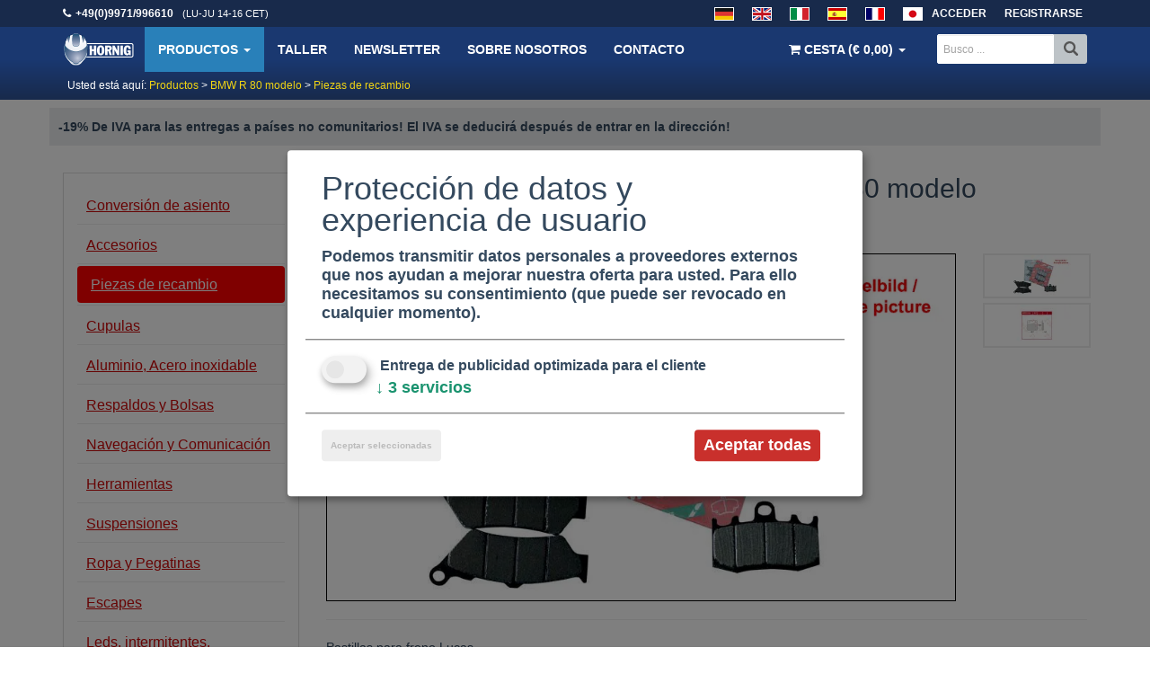

--- FILE ---
content_type: text/html; charset=UTF-8
request_url: https://www.hornig.es/BMW-R-80-modelo/Piezas-de-recambio/Pastillas-para-freno-delantero.html
body_size: 51116
content:
<!doctype html><!--[if lt IE 7]> <html class="no-js lt-ie9 lt-ie8 lt-ie7" lang="es"> <![endif]--><!--[if IE 7]> <html class="no-js lt-ie9 lt-ie8" lang="es"> <![endif]--><!--[if IE 8]> <html class="no-js lt-ie9" lang="es"> <![endif]--><!--[if gt IE 8]><!--> <html class="no-js" lang="es"> <!--<![endif]--><html lang="es"><head> <meta charset="UTF-8"> <meta http-equiv="Content-Type" content="text/html; charset=utf-8"> <meta http-equiv="X-UA-Compatible" content="IE=edge,chrome=1"> <meta name="viewport" content="width=device-width, initial-scale=1.0, user-scalable=no"> <title>Pastillas para freno delantero para BMW R 80 modelo | Accesorios Hornig para BMW</title> <meta name="description" content="Pastillas para freno delantero para BMW R 80 modelo &#x2705; Pastillas para freno LucasTodas las pastillas para freno son ecológicamente amigables y fabricadas sin asbesto, cadmio, plomo o formaldehido...." /> <meta name="google-site-verification" content="b_Isac7Y0qAYeAWUyZRHlGCWO39fw6U899LpSLpvH7s" /> <meta name="google-site-verification" content="SiSRV7yeZosDV_0MxEom8PWlizgsnFDagW8KpmZiNws" /> <meta name="google-site-verification" content="Mpcftc-eGY94hAHzk-5WlNASeuSbMFShans7TTcFxWw" /> <meta name="google-site-verification" content="cEFZMljG1qVQHegWUeiELjoooRiGb20mXvqem2Ha4Mo" /> <meta name="google-site-verification" content="HQN0jtY1zpYdL7c1q6mMbrCw3PDPGVCYkKlP6f7J8OI" /> <meta name="y_key" content="321277e078272854"> <meta name="msvalidate.01" content="1161ECA460AE4EBFA4C461A5C22E6E28" /> <meta name="verification" content="563772361567e13bcd917d4de6fe9e05" /> <meta name="robots" content="INDEX, FOLLOW" /> <link rel="apple-touch-icon" href="/templates/v3assets/apple-touch-icon.png"> <meta name="language" content="es" /> <meta http-equiv="language" content="es" /> <meta property="fb:app_id" content="230468237121118"/> <meta property="fb:admins" content="1597268258" /> <link rel="canonical" href="https://www.hornig.es/BMW-R-80-modelo/Piezas-de-recambio/Pastillas-para-freno-delantero.html" /> <link rel="alternate" type="application/rss+xml" title="Hornig RSS Feed" href="/rss_es.php" /> <meta property="og:title" content="Pastillas para freno delantero para BMW R 80 modelo" /> <meta property="og:description" content="Pastillas para freno Lucas
Todas las pastillas para freno son ecológicamente amigables y fabricadas sin asbesto, cadmio, plomo o formaldehido...." /> <meta property="og:image" content="https://www.hornig.es/i/900/496/1/bremsbelag-mcb533.jpg?1749650661" /> <meta name="twitter:image" content="https://www.hornig.es/i/900/496/1/bremsbelag-mcb533.jpg?1749650661" /> <script defer type="application/javascript" src="/templates/v3assets/js/klaro/config.js?v=20210415"></script> <script defer data-config="klaroConfig" type="application/javascript" src="/templates/v3assets/js/klaro/klaro-no-css.js"></script> <style> html{-webkit-text-size-adjust:100%;-ms-text-size-adjust:100%;font-family:sans-serif}article,aside,details,figcaption,figure,footer,header,hgroup,main,menu,nav,section,summary{display:block}audio,canvas,progress,video{display:inline-block;vertical-align:baseline}audio:not([controls]){display:none;height:0}[hidden],template{display:none}a{background-color:transparent}a:active,a:hover{outline:0}abbr[title]{border-bottom:1px dotted}b,strong{font-weight:700}dfn{font-style:italic}h1{font-size:2em;margin:.67em 0}mark{background:#ff0;color:#000}small{font-size:80%}sub,sup{font-size:75%;line-height:0;position:relative;vertical-align:baseline}sup{top:-.5em}sub{bottom:-.25em}img{border:0}svg:not(:root){overflow:hidden}figure{margin:1em 40px}hr{-webkit-box-sizing:content-box;-moz-box-sizing:content-box;box-sizing:content-box;height:0}pre{overflow:auto}code,kbd,pre,samp{font-family:monospace,monospace;font-size:1em}button,input,optgroup,select,textarea{color:inherit;font:inherit;margin:0}button{overflow:visible}button,select{text-transform:none}button,html input[type=button],input[type=reset],input[type=submit]{-webkit-appearance:button;cursor:pointer}button[disabled],html input[disabled]{cursor:default}button::-moz-focus-inner,input::-moz-focus-inner{border:0;padding:0}input{line-height:normal}input[type=checkbox],input[type=radio]{-webkit-box-sizing:border-box;-moz-box-sizing:border-box;box-sizing:border-box;padding:0}input[type=number]::-webkit-inner-spin-button,input[type=number]::-webkit-outer-spin-button{height:auto}input[type=search]{-webkit-appearance:textfield;-webkit-box-sizing:content-box;-moz-box-sizing:content-box;box-sizing:content-box}input[type=search]::-webkit-search-cancel-button,input[type=search]::-webkit-search-decoration{-webkit-appearance:none}fieldset{border:1px solid silver;margin:0 2px;padding:.35em .625em .75em}textarea{overflow:auto}optgroup{font-weight:700}table{border-collapse:collapse;border-spacing:0}td,th{padding:0}@media print{*,:after,:before{background:transparent!important;-webkit-box-shadow:none!important;box-shadow:none!important;color:#000!important;text-shadow:none!important}a,a:visited{text-decoration:underline}a[href]:after{content:" (" attr(href) ")"}abbr[title]:after{content:" (" attr(title) ")"}a[href^="#"]:after,a[href^="javascript:"]:after{content:""}blockquote,pre{border:1px solid #999;page-break-inside:avoid}thead{display:table-header-group}img,tr{page-break-inside:avoid}img{max-width:100%!important}h2,h3,p{orphans:3;widows:3}h2,h3{page-break-after:avoid}select{background:#fff!important}.navbar{display:none}.btn>.caret,.dropup>.btn>.caret{border-top-color:#000!important}.label{border:1px solid #000}.table{border-collapse:collapse!important}.table td,.table th{background-color:#fff!important}.table-bordered td,.table-bordered th{border:1px solid #ddd!important}}*,:after,:before{-webkit-box-sizing:border-box;-moz-box-sizing:border-box;box-sizing:border-box}html{-webkit-tap-highlight-color:rgba(0,0,0,0);font-size:10px}body{background-color:#fff;color:#333;font-family:Helvetica Neue,Helvetica,Arial,sans-serif;line-height:1.42857143}button,input,select,textarea{font-family:inherit;font-size:inherit;line-height:inherit}a{color:#337ab7;text-decoration:none}a:focus,a:hover{color:#23527c;text-decoration:underline}a:focus{outline:thin dotted;outline:5px auto -webkit-focus-ring-color;outline-offset:-2px}figure{margin:0}img{vertical-align:middle}.carousel-inner>.item>a>img,.carousel-inner>.item>img,.img-responsive,.thumbnail a>img,.thumbnail>img{display:block;height:auto;max-width:100%}.img-rounded{border-radius:6px}.img-thumbnail{background-color:#fff;border:1px solid #ddd;border-radius:4px;display:inline-block;height:auto;line-height:1.42857143;max-width:100%;padding:4px;-webkit-transition:all .2s ease-in-out;-o-transition:all .2s ease-in-out;transition:all .2s ease-in-out}.img-circle{border-radius:50%}hr{border:0;border-top:1px solid #eee;margin-bottom:20px;margin-top:20px}.sr-only{clip:rect(0,0,0,0);border:0;height:1px;margin:-1px;overflow:hidden;padding:0;position:absolute;width:1px}.sr-only-focusable:active,.sr-only-focusable:focus{clip:auto;height:auto;margin:0;overflow:visible;position:static;width:auto}[role=button]{cursor:pointer}.h1,.h2,.h3,.h4,.h5,.h6,h1,h2,h3,h4,h5,h6{color:inherit;font-family:inherit;font-weight:500;line-height:1.1}.h1 .small,.h1 small,.h2 .small,.h2 small,.h3 .small,.h3 small,.h4 .small,.h4 small,.h5 .small,.h5 small,.h6 .small,.h6 small,h1 .small,h1 small,h2 .small,h2 small,h3 .small,h3 small,h4 .small,h4 small,h5 .small,h5 small,h6 .small,h6 small{color:#777;font-weight:400;line-height:1}.h1,.h2,.h3,h1,h2,h3{margin-bottom:10px;margin-top:20px}.h1 .small,.h1 small,.h2 .small,.h2 small,.h3 .small,.h3 small,h1 .small,h1 small,h2 .small,h2 small,h3 .small,h3 small{font-size:65%}.h4,.h5,.h6,h4,h5,h6{margin-bottom:10px;margin-top:10px}.h4 .small,.h4 small,.h5 .small,.h5 small,.h6 .small,.h6 small,h4 .small,h4 small,h5 .small,h5 small,h6 .small,h6 small{font-size:75%}.h1,h1{font-size:36px}.h2,h2{font-size:30px}.h3,h3{font-size:24px}.h4,h4{font-size:18px}.h5,h5{font-size:14px}.h6,h6{font-size:12px}p{margin:0 0 10px}.lead{font-size:16px;font-weight:300;line-height:1.4;margin-bottom:20px}@media(min-width:768px){.lead{font-size:21px}}.small,small{font-size:85%}.mark,mark{background-color:#fcf8e3;padding:.2em}.text-left{text-align:left}.text-right{text-align:right}.text-center{text-align:center}.text-justify{text-align:justify}.text-nowrap{white-space:nowrap}.text-lowercase{text-transform:lowercase}.text-uppercase{text-transform:uppercase}.text-capitalize{text-transform:capitalize}.text-muted{color:#777}.text-primary{color:#337ab7}a.text-primary:hover{color:#286090}.text-success{color:#3c763d}a.text-success:hover{color:#2b542c}.text-info{color:#31708f}a.text-info:hover{color:#245269}.text-warning{color:#8a6d3b}a.text-warning:hover{color:#66512c}.text-danger{color:#a94442}a.text-danger:hover{color:#843534}.bg-primary{background-color:#337ab7;color:#fff}a.bg-primary:hover{background-color:#286090}.bg-success{background-color:#dff0d8}a.bg-success:hover{background-color:#c1e2b3}.bg-info{background-color:#d9edf7}a.bg-info:hover{background-color:#afd9ee}.bg-warning{background-color:#fcf8e3}a.bg-warning:hover{background-color:#f7ecb5}.bg-danger{background-color:#f2dede}a.bg-danger:hover{background-color:#e4b9b9}.page-header{border-bottom:1px solid #eee;margin:40px 0 20px;padding-bottom:9px}ol,ul{margin-bottom:10px;margin-top:0}ol ol,ol ul,ul ol,ul ul{margin-bottom:0}.list-inline,.list-unstyled{list-style:none;padding-left:0}.list-inline{margin-left:-5px}.list-inline>li{display:inline-block;padding-left:5px;padding-right:5px}dl{margin-bottom:20px;margin-top:0}dd,dt{line-height:1.42857143}dt{font-weight:700}dd{margin-left:0}@media(min-width:768px){.dl-horizontal dt{clear:left;float:left;overflow:hidden;text-align:right;text-overflow:ellipsis;white-space:nowrap;width:160px}.dl-horizontal dd{margin-left:180px}}abbr[data-original-title],abbr[title]{border-bottom:1px dotted #777;cursor:help}.initialism{font-size:90%;text-transform:uppercase}blockquote{border-left:5px solid #eee;font-size:17.5px;margin:0 0 20px;padding:10px 20px}blockquote ol:last-child,blockquote p:last-child,blockquote ul:last-child{margin-bottom:0}blockquote .small,blockquote footer,blockquote small{color:#777;display:block;font-size:80%;line-height:1.42857143}blockquote .small:before,blockquote footer:before,blockquote small:before{content:"\2014 \00A0"}.blockquote-reverse,blockquote.pull-right{border-left:0;border-right:5px solid #eee;padding-left:0;padding-right:15px;text-align:right}.blockquote-reverse .small:before,.blockquote-reverse footer:before,.blockquote-reverse small:before,blockquote.pull-right .small:before,blockquote.pull-right footer:before,blockquote.pull-right small:before{content:""}.blockquote-reverse .small:after,.blockquote-reverse footer:after,.blockquote-reverse small:after,blockquote.pull-right .small:after,blockquote.pull-right footer:after,blockquote.pull-right small:after{content:"\00A0 \2014"}address{font-style:normal;line-height:1.42857143;margin-bottom:20px}code,kbd,pre,samp{font-family:Menlo,Monaco,Consolas,Courier New,monospace}code{background-color:#f9f2f4;border-radius:4px;color:#c7254e}code,kbd{font-size:90%;padding:2px 4px}kbd{background-color:#333;border-radius:3px;-webkit-box-shadow:inset 0 -1px 0 rgba(0,0,0,.25);box-shadow:inset 0 -1px 0 rgba(0,0,0,.25);color:#fff}kbd kbd{-webkit-box-shadow:none;box-shadow:none;font-size:100%;font-weight:700;padding:0}pre{word-wrap:break-word;background-color:#f5f5f5;border:1px solid #ccc;border-radius:4px;color:#333;display:block;font-size:13px;line-height:1.42857143;margin:0 0 10px;padding:9.5px;word-break:break-all}pre code{background-color:transparent;border-radius:0;color:inherit;font-size:inherit;padding:0;white-space:pre-wrap}.pre-scrollable{max-height:340px;overflow-y:scroll}.container{margin-left:auto;margin-right:auto;padding-left:15px;padding-right:15px}@media(min-width:768px){.container{width:750px}}@media(min-width:992px){.container{width:970px}}@media(min-width:1200px){.container{width:1170px}}.container-fluid{margin-left:auto;margin-right:auto;padding-left:15px;padding-right:15px}.row{margin-left:-15px;margin-right:-15px}.col-lg-1,.col-lg-10,.col-lg-11,.col-lg-12,.col-lg-2,.col-lg-3,.col-lg-4,.col-lg-5,.col-lg-6,.col-lg-7,.col-lg-8,.col-lg-9,.col-md-1,.col-md-10,.col-md-11,.col-md-12,.col-md-2,.col-md-3,.col-md-4,.col-md-5,.col-md-6,.col-md-7,.col-md-8,.col-md-9,.col-sm-1,.col-sm-10,.col-sm-11,.col-sm-12,.col-sm-2,.col-sm-3,.col-sm-4,.col-sm-5,.col-sm-6,.col-sm-7,.col-sm-8,.col-sm-9,.col-xs-1,.col-xs-10,.col-xs-11,.col-xs-12,.col-xs-2,.col-xs-3,.col-xs-4,.col-xs-5,.col-xs-6,.col-xs-7,.col-xs-8,.col-xs-9{min-height:1px;padding-left:15px;padding-right:15px;position:relative}.col-xs-1,.col-xs-10,.col-xs-11,.col-xs-12,.col-xs-2,.col-xs-3,.col-xs-4,.col-xs-5,.col-xs-6,.col-xs-7,.col-xs-8,.col-xs-9{float:left}.col-xs-12{width:100%}.col-xs-11{width:91.66666667%}.col-xs-10{width:83.33333333%}.col-xs-9{width:75%}.col-xs-8{width:66.66666667%}.col-xs-7{width:58.33333333%}.col-xs-6{width:50%}.col-xs-5{width:41.66666667%}.col-xs-4{width:33.33333333%}.col-xs-3{width:25%}.col-xs-2{width:16.66666667%}.col-xs-1{width:8.33333333%}.col-xs-pull-12{right:100%}.col-xs-pull-11{right:91.66666667%}.col-xs-pull-10{right:83.33333333%}.col-xs-pull-9{right:75%}.col-xs-pull-8{right:66.66666667%}.col-xs-pull-7{right:58.33333333%}.col-xs-pull-6{right:50%}.col-xs-pull-5{right:41.66666667%}.col-xs-pull-4{right:33.33333333%}.col-xs-pull-3{right:25%}.col-xs-pull-2{right:16.66666667%}.col-xs-pull-1{right:8.33333333%}.col-xs-pull-0{right:auto}.col-xs-push-12{left:100%}.col-xs-push-11{left:91.66666667%}.col-xs-push-10{left:83.33333333%}.col-xs-push-9{left:75%}.col-xs-push-8{left:66.66666667%}.col-xs-push-7{left:58.33333333%}.col-xs-push-6{left:50%}.col-xs-push-5{left:41.66666667%}.col-xs-push-4{left:33.33333333%}.col-xs-push-3{left:25%}.col-xs-push-2{left:16.66666667%}.col-xs-push-1{left:8.33333333%}.col-xs-push-0{left:auto}.col-xs-offset-12{margin-left:100%}.col-xs-offset-11{margin-left:91.66666667%}.col-xs-offset-10{margin-left:83.33333333%}.col-xs-offset-9{margin-left:75%}.col-xs-offset-8{margin-left:66.66666667%}.col-xs-offset-7{margin-left:58.33333333%}.col-xs-offset-6{margin-left:50%}.col-xs-offset-5{margin-left:41.66666667%}.col-xs-offset-4{margin-left:33.33333333%}.col-xs-offset-3{margin-left:25%}.col-xs-offset-2{margin-left:16.66666667%}.col-xs-offset-1{margin-left:8.33333333%}.col-xs-offset-0{margin-left:0}@media(min-width:768px){.col-sm-1,.col-sm-10,.col-sm-11,.col-sm-12,.col-sm-2,.col-sm-3,.col-sm-4,.col-sm-5,.col-sm-6,.col-sm-7,.col-sm-8,.col-sm-9{float:left}.col-sm-12{width:100%}.col-sm-11{width:91.66666667%}.col-sm-10{width:83.33333333%}.col-sm-9{width:75%}.col-sm-8{width:66.66666667%}.col-sm-7{width:58.33333333%}.col-sm-6{width:50%}.col-sm-5{width:41.66666667%}.col-sm-4{width:33.33333333%}.col-sm-3{width:25%}.col-sm-2{width:16.66666667%}.col-sm-1{width:8.33333333%}.col-sm-pull-12{right:100%}.col-sm-pull-11{right:91.66666667%}.col-sm-pull-10{right:83.33333333%}.col-sm-pull-9{right:75%}.col-sm-pull-8{right:66.66666667%}.col-sm-pull-7{right:58.33333333%}.col-sm-pull-6{right:50%}.col-sm-pull-5{right:41.66666667%}.col-sm-pull-4{right:33.33333333%}.col-sm-pull-3{right:25%}.col-sm-pull-2{right:16.66666667%}.col-sm-pull-1{right:8.33333333%}.col-sm-pull-0{right:auto}.col-sm-push-12{left:100%}.col-sm-push-11{left:91.66666667%}.col-sm-push-10{left:83.33333333%}.col-sm-push-9{left:75%}.col-sm-push-8{left:66.66666667%}.col-sm-push-7{left:58.33333333%}.col-sm-push-6{left:50%}.col-sm-push-5{left:41.66666667%}.col-sm-push-4{left:33.33333333%}.col-sm-push-3{left:25%}.col-sm-push-2{left:16.66666667%}.col-sm-push-1{left:8.33333333%}.col-sm-push-0{left:auto}.col-sm-offset-12{margin-left:100%}.col-sm-offset-11{margin-left:91.66666667%}.col-sm-offset-10{margin-left:83.33333333%}.col-sm-offset-9{margin-left:75%}.col-sm-offset-8{margin-left:66.66666667%}.col-sm-offset-7{margin-left:58.33333333%}.col-sm-offset-6{margin-left:50%}.col-sm-offset-5{margin-left:41.66666667%}.col-sm-offset-4{margin-left:33.33333333%}.col-sm-offset-3{margin-left:25%}.col-sm-offset-2{margin-left:16.66666667%}.col-sm-offset-1{margin-left:8.33333333%}.col-sm-offset-0{margin-left:0}}@media(min-width:992px){.col-md-1,.col-md-10,.col-md-11,.col-md-12,.col-md-2,.col-md-3,.col-md-4,.col-md-5,.col-md-6,.col-md-7,.col-md-8,.col-md-9{float:left}.col-md-12{width:100%}.col-md-11{width:91.66666667%}.col-md-10{width:83.33333333%}.col-md-9{width:75%}.col-md-8{width:66.66666667%}.col-md-7{width:58.33333333%}.col-md-6{width:50%}.col-md-5{width:41.66666667%}.col-md-4{width:33.33333333%}.col-md-3{width:25%}.col-md-2{width:16.66666667%}.col-md-1{width:8.33333333%}.col-md-pull-12{right:100%}.col-md-pull-11{right:91.66666667%}.col-md-pull-10{right:83.33333333%}.col-md-pull-9{right:75%}.col-md-pull-8{right:66.66666667%}.col-md-pull-7{right:58.33333333%}.col-md-pull-6{right:50%}.col-md-pull-5{right:41.66666667%}.col-md-pull-4{right:33.33333333%}.col-md-pull-3{right:25%}.col-md-pull-2{right:16.66666667%}.col-md-pull-1{right:8.33333333%}.col-md-pull-0{right:auto}.col-md-push-12{left:100%}.col-md-push-11{left:91.66666667%}.col-md-push-10{left:83.33333333%}.col-md-push-9{left:75%}.col-md-push-8{left:66.66666667%}.col-md-push-7{left:58.33333333%}.col-md-push-6{left:50%}.col-md-push-5{left:41.66666667%}.col-md-push-4{left:33.33333333%}.col-md-push-3{left:25%}.col-md-push-2{left:16.66666667%}.col-md-push-1{left:8.33333333%}.col-md-push-0{left:auto}.col-md-offset-12{margin-left:100%}.col-md-offset-11{margin-left:91.66666667%}.col-md-offset-10{margin-left:83.33333333%}.col-md-offset-9{margin-left:75%}.col-md-offset-8{margin-left:66.66666667%}.col-md-offset-7{margin-left:58.33333333%}.col-md-offset-6{margin-left:50%}.col-md-offset-5{margin-left:41.66666667%}.col-md-offset-4{margin-left:33.33333333%}.col-md-offset-3{margin-left:25%}.col-md-offset-2{margin-left:16.66666667%}.col-md-offset-1{margin-left:8.33333333%}.col-md-offset-0{margin-left:0}}@media(min-width:1200px){.col-lg-1,.col-lg-10,.col-lg-11,.col-lg-12,.col-lg-2,.col-lg-3,.col-lg-4,.col-lg-5,.col-lg-6,.col-lg-7,.col-lg-8,.col-lg-9{float:left}.col-lg-12{width:100%}.col-lg-11{width:91.66666667%}.col-lg-10{width:83.33333333%}.col-lg-9{width:75%}.col-lg-8{width:66.66666667%}.col-lg-7{width:58.33333333%}.col-lg-6{width:50%}.col-lg-5{width:41.66666667%}.col-lg-4{width:33.33333333%}.col-lg-3{width:25%}.col-lg-2{width:16.66666667%}.col-lg-1{width:8.33333333%}.col-lg-pull-12{right:100%}.col-lg-pull-11{right:91.66666667%}.col-lg-pull-10{right:83.33333333%}.col-lg-pull-9{right:75%}.col-lg-pull-8{right:66.66666667%}.col-lg-pull-7{right:58.33333333%}.col-lg-pull-6{right:50%}.col-lg-pull-5{right:41.66666667%}.col-lg-pull-4{right:33.33333333%}.col-lg-pull-3{right:25%}.col-lg-pull-2{right:16.66666667%}.col-lg-pull-1{right:8.33333333%}.col-lg-pull-0{right:auto}.col-lg-push-12{left:100%}.col-lg-push-11{left:91.66666667%}.col-lg-push-10{left:83.33333333%}.col-lg-push-9{left:75%}.col-lg-push-8{left:66.66666667%}.col-lg-push-7{left:58.33333333%}.col-lg-push-6{left:50%}.col-lg-push-5{left:41.66666667%}.col-lg-push-4{left:33.33333333%}.col-lg-push-3{left:25%}.col-lg-push-2{left:16.66666667%}.col-lg-push-1{left:8.33333333%}.col-lg-push-0{left:auto}.col-lg-offset-12{margin-left:100%}.col-lg-offset-11{margin-left:91.66666667%}.col-lg-offset-10{margin-left:83.33333333%}.col-lg-offset-9{margin-left:75%}.col-lg-offset-8{margin-left:66.66666667%}.col-lg-offset-7{margin-left:58.33333333%}.col-lg-offset-6{margin-left:50%}.col-lg-offset-5{margin-left:41.66666667%}.col-lg-offset-4{margin-left:33.33333333%}.col-lg-offset-3{margin-left:25%}.col-lg-offset-2{margin-left:16.66666667%}.col-lg-offset-1{margin-left:8.33333333%}.col-lg-offset-0{margin-left:0}}table{background-color:transparent}caption{color:#777;padding-bottom:8px;padding-top:8px}caption,th{text-align:left}.table{margin-bottom:20px;max-width:100%;width:100%}.table>tbody>tr>td,.table>tbody>tr>th,.table>tfoot>tr>td,.table>tfoot>tr>th,.table>thead>tr>td,.table>thead>tr>th{border-top:1px solid #ddd;line-height:1.42857143;padding:8px;vertical-align:top}.table>thead>tr>th{border-bottom:2px solid #ddd;vertical-align:bottom}.table>caption+thead>tr:first-child>td,.table>caption+thead>tr:first-child>th,.table>colgroup+thead>tr:first-child>td,.table>colgroup+thead>tr:first-child>th,.table>thead:first-child>tr:first-child>td,.table>thead:first-child>tr:first-child>th{border-top:0}.table>tbody+tbody{border-top:2px solid #ddd}.table .table{background-color:#fff}.table-condensed>tbody>tr>td,.table-condensed>tbody>tr>th,.table-condensed>tfoot>tr>td,.table-condensed>tfoot>tr>th,.table-condensed>thead>tr>td,.table-condensed>thead>tr>th{padding:5px}.table-bordered,.table-bordered>tbody>tr>td,.table-bordered>tbody>tr>th,.table-bordered>tfoot>tr>td,.table-bordered>tfoot>tr>th,.table-bordered>thead>tr>td,.table-bordered>thead>tr>th{border:1px solid #ddd}.table-bordered>thead>tr>td,.table-bordered>thead>tr>th{border-bottom-width:2px}.table-striped>tbody>tr:nth-of-type(odd){background-color:#f9f9f9}.table-hover>tbody>tr:hover{background-color:#f5f5f5}table col[class*=col-]{display:table-column;float:none;position:static}table td[class*=col-],table th[class*=col-]{display:table-cell;float:none;position:static}.table>tbody>tr.active>td,.table>tbody>tr.active>th,.table>tbody>tr>td.active,.table>tbody>tr>th.active,.table>tfoot>tr.active>td,.table>tfoot>tr.active>th,.table>tfoot>tr>td.active,.table>tfoot>tr>th.active,.table>thead>tr.active>td,.table>thead>tr.active>th,.table>thead>tr>td.active,.table>thead>tr>th.active{background-color:#f5f5f5}.table-hover>tbody>tr.active:hover>td,.table-hover>tbody>tr.active:hover>th,.table-hover>tbody>tr:hover>.active,.table-hover>tbody>tr>td.active:hover,.table-hover>tbody>tr>th.active:hover{background-color:#e8e8e8}.table>tbody>tr.success>td,.table>tbody>tr.success>th,.table>tbody>tr>td.success,.table>tbody>tr>th.success,.table>tfoot>tr.success>td,.table>tfoot>tr.success>th,.table>tfoot>tr>td.success,.table>tfoot>tr>th.success,.table>thead>tr.success>td,.table>thead>tr.success>th,.table>thead>tr>td.success,.table>thead>tr>th.success{background-color:#dff0d8}.table-hover>tbody>tr.success:hover>td,.table-hover>tbody>tr.success:hover>th,.table-hover>tbody>tr:hover>.success,.table-hover>tbody>tr>td.success:hover,.table-hover>tbody>tr>th.success:hover{background-color:#d0e9c6}.table>tbody>tr.info>td,.table>tbody>tr.info>th,.table>tbody>tr>td.info,.table>tbody>tr>th.info,.table>tfoot>tr.info>td,.table>tfoot>tr.info>th,.table>tfoot>tr>td.info,.table>tfoot>tr>th.info,.table>thead>tr.info>td,.table>thead>tr.info>th,.table>thead>tr>td.info,.table>thead>tr>th.info{background-color:#d9edf7}.table-hover>tbody>tr.info:hover>td,.table-hover>tbody>tr.info:hover>th,.table-hover>tbody>tr:hover>.info,.table-hover>tbody>tr>td.info:hover,.table-hover>tbody>tr>th.info:hover{background-color:#c4e3f3}.table>tbody>tr.warning>td,.table>tbody>tr.warning>th,.table>tbody>tr>td.warning,.table>tbody>tr>th.warning,.table>tfoot>tr.warning>td,.table>tfoot>tr.warning>th,.table>tfoot>tr>td.warning,.table>tfoot>tr>th.warning,.table>thead>tr.warning>td,.table>thead>tr.warning>th,.table>thead>tr>td.warning,.table>thead>tr>th.warning{background-color:#fcf8e3}.table-hover>tbody>tr.warning:hover>td,.table-hover>tbody>tr.warning:hover>th,.table-hover>tbody>tr:hover>.warning,.table-hover>tbody>tr>td.warning:hover,.table-hover>tbody>tr>th.warning:hover{background-color:#faf2cc}.table>tbody>tr.danger>td,.table>tbody>tr.danger>th,.table>tbody>tr>td.danger,.table>tbody>tr>th.danger,.table>tfoot>tr.danger>td,.table>tfoot>tr.danger>th,.table>tfoot>tr>td.danger,.table>tfoot>tr>th.danger,.table>thead>tr.danger>td,.table>thead>tr.danger>th,.table>thead>tr>td.danger,.table>thead>tr>th.danger{background-color:#f2dede}.table-hover>tbody>tr.danger:hover>td,.table-hover>tbody>tr.danger:hover>th,.table-hover>tbody>tr:hover>.danger,.table-hover>tbody>tr>td.danger:hover,.table-hover>tbody>tr>th.danger:hover{background-color:#ebcccc}.table-responsive{min-height:.01%;overflow-x:auto}@media screen and (max-width:767px){.table-responsive{-ms-overflow-style:-ms-autohiding-scrollbar;border:1px solid #ddd;margin-bottom:15px;overflow-y:hidden;width:100%}.table-responsive>.table{margin-bottom:0}.table-responsive>.table>tbody>tr>td,.table-responsive>.table>tbody>tr>th,.table-responsive>.table>tfoot>tr>td,.table-responsive>.table>tfoot>tr>th,.table-responsive>.table>thead>tr>td,.table-responsive>.table>thead>tr>th{white-space:nowrap}.table-responsive>.table-bordered{border:0}.table-responsive>.table-bordered>tbody>tr>td:first-child,.table-responsive>.table-bordered>tbody>tr>th:first-child,.table-responsive>.table-bordered>tfoot>tr>td:first-child,.table-responsive>.table-bordered>tfoot>tr>th:first-child,.table-responsive>.table-bordered>thead>tr>td:first-child,.table-responsive>.table-bordered>thead>tr>th:first-child{border-left:0}.table-responsive>.table-bordered>tbody>tr>td:last-child,.table-responsive>.table-bordered>tbody>tr>th:last-child,.table-responsive>.table-bordered>tfoot>tr>td:last-child,.table-responsive>.table-bordered>tfoot>tr>th:last-child,.table-responsive>.table-bordered>thead>tr>td:last-child,.table-responsive>.table-bordered>thead>tr>th:last-child{border-right:0}.table-responsive>.table-bordered>tbody>tr:last-child>td,.table-responsive>.table-bordered>tbody>tr:last-child>th,.table-responsive>.table-bordered>tfoot>tr:last-child>td,.table-responsive>.table-bordered>tfoot>tr:last-child>th{border-bottom:0}}fieldset{margin:0;min-width:0}fieldset,legend{border:0;padding:0}legend{border-bottom:1px solid #e5e5e5;color:#333;display:block;font-size:21px;line-height:inherit;margin-bottom:20px;width:100%}label{display:inline-block;font-weight:700;margin-bottom:5px;margin-left:5px;max-width:100%}input[type=search]{-webkit-box-sizing:border-box;-moz-box-sizing:border-box;box-sizing:border-box}input[type=checkbox],input[type=radio]{line-height:normal;margin:4px 0 0;margin-top:1px\9}input[type=file]{display:block}input[type=range]{display:block;width:100%}select[multiple],select[size]{height:auto}input[type=checkbox]:focus,input[type=file]:focus,input[type=radio]:focus{outline:thin dotted;outline:5px auto -webkit-focus-ring-color;outline-offset:-2px}output{padding-top:7px}.form-control,output{color:#555;display:block;font-size:14px;line-height:1.42857143}.form-control{background-color:#fff;background-image:none;border:1px solid #ccc;border-radius:4px;-webkit-box-shadow:inset 0 1px 1px rgba(0,0,0,.075);box-shadow:inset 0 1px 1px rgba(0,0,0,.075);height:34px;padding:6px 12px;-webkit-transition:border-color .15s ease-in-out,-webkit-box-shadow .15s ease-in-out;-o-transition:border-color .15s ease-in-out,box-shadow .15s ease-in-out;transition:border-color .15s ease-in-out,box-shadow .15s ease-in-out;width:100%}.form-control:focus{border-color:#66afe9;-webkit-box-shadow:inset 0 1px 1px rgba(0,0,0,.075),0 0 8px rgba(102,175,233,.6);box-shadow:inset 0 1px 1px rgba(0,0,0,.075),0 0 8px rgba(102,175,233,.6);outline:0}.form-control::-moz-placeholder{color:#999;opacity:1}.form-control:-ms-input-placeholder{color:#999}.form-control::-webkit-input-placeholder{color:#999}.form-control[disabled],.form-control[readonly],fieldset[disabled] .form-control{background-color:#eee;opacity:1}.form-control[disabled],fieldset[disabled] .form-control{cursor:not-allowed}textarea.form-control{height:auto}input[type=search]{-webkit-appearance:none}@media screen and (-webkit-min-device-pixel-ratio:0){input[type=date],input[type=datetime-local],input[type=month],input[type=time]{line-height:34px}.input-group-sm input[type=date],.input-group-sm input[type=datetime-local],.input-group-sm input[type=month],.input-group-sm input[type=time],input[type=date].input-sm,input[type=datetime-local].input-sm,input[type=month].input-sm,input[type=time].input-sm{line-height:30px}.input-group-lg input[type=date],.input-group-lg input[type=datetime-local],.input-group-lg input[type=month],.input-group-lg input[type=time],input[type=date].input-lg,input[type=datetime-local].input-lg,input[type=month].input-lg,input[type=time].input-lg{line-height:46px}}.form-group{margin-bottom:15px}.checkbox,.radio{display:block;margin-bottom:10px;margin-top:10px;position:relative}.checkbox label,.radio label{cursor:pointer;font-weight:400;margin-bottom:0;min-height:20px;padding-left:20px}.checkbox input[type=checkbox],.checkbox-inline input[type=checkbox],.radio input[type=radio],.radio-inline input[type=radio]{margin-left:-20px;margin-top:4px\9;position:absolute}.checkbox+.checkbox,.radio+.radio{margin-top:-5px}.checkbox-inline,.radio-inline{cursor:pointer;display:inline-block;font-weight:400;margin-bottom:0;padding-left:20px;position:relative;vertical-align:middle}.checkbox-inline+.checkbox-inline,.radio-inline+.radio-inline{margin-left:10px;margin-top:0}.checkbox-inline.disabled,.checkbox.disabled label,.radio-inline.disabled,.radio.disabled label,fieldset[disabled] .checkbox label,fieldset[disabled] .checkbox-inline,fieldset[disabled] .radio label,fieldset[disabled] .radio-inline,fieldset[disabled] input[type=checkbox],fieldset[disabled] input[type=radio],input[type=checkbox].disabled,input[type=checkbox][disabled],input[type=radio].disabled,input[type=radio][disabled]{cursor:not-allowed}.form-control-static{margin-bottom:0;min-height:34px;padding-bottom:7px;padding-top:7px}.form-control-static.input-lg,.form-control-static.input-sm{padding-left:0;padding-right:0}.input-sm{border-radius:3px;font-size:12px;height:30px;line-height:1.5;padding:5px 10px}select.input-sm{height:30px;line-height:30px}select[multiple].input-sm,textarea.input-sm{height:auto}.form-group-sm .form-control{border-radius:3px;font-size:12px;height:30px;line-height:1.5;padding:5px 10px}select.form-group-sm .form-control{height:30px;line-height:30px}select[multiple].form-group-sm .form-control,textarea.form-group-sm .form-control{height:auto}.form-group-sm .form-control-static{font-size:12px;height:30px;line-height:1.5;min-height:32px;padding:5px 10px}.input-lg{border-radius:6px;font-size:18px;height:46px;line-height:1.3333333;padding:10px 16px}select.input-lg{height:46px;line-height:46px}select[multiple].input-lg,textarea.input-lg{height:auto}.form-group-lg .form-control{border-radius:6px;font-size:18px;height:46px;line-height:1.3333333;padding:10px 16px}select.form-group-lg .form-control{height:46px;line-height:46px}select[multiple].form-group-lg .form-control,textarea.form-group-lg .form-control{height:auto}.form-group-lg .form-control-static{font-size:18px;height:46px;line-height:1.3333333;min-height:38px;padding:10px 16px}.has-feedback{position:relative}.has-feedback .form-control{padding-right:42.5px}.form-control-feedback{display:block;height:34px;line-height:34px;pointer-events:none;position:absolute;right:0;text-align:center;top:0;width:34px;z-index:2}.input-lg+.form-control-feedback{height:46px;line-height:46px;width:46px}.input-sm+.form-control-feedback{height:30px;line-height:30px;width:30px}.has-success .checkbox,.has-success .checkbox-inline,.has-success .control-label,.has-success .help-block,.has-success .radio,.has-success .radio-inline,.has-success.checkbox label,.has-success.checkbox-inline label,.has-success.radio label,.has-success.radio-inline label{color:#3c763d}.has-success .form-control{border-color:#3c763d;-webkit-box-shadow:inset 0 1px 1px rgba(0,0,0,.075);box-shadow:inset 0 1px 1px rgba(0,0,0,.075)}.has-success .form-control:focus{border-color:#2b542c;-webkit-box-shadow:inset 0 1px 1px rgba(0,0,0,.075),0 0 6px #67b168;box-shadow:inset 0 1px 1px rgba(0,0,0,.075),0 0 6px #67b168}.has-success .input-group-addon{background-color:#dff0d8;border-color:#3c763d;color:#3c763d}.has-success .form-control-feedback{color:#3c763d}.has-warning .checkbox,.has-warning .checkbox-inline,.has-warning .control-label,.has-warning .help-block,.has-warning .radio,.has-warning .radio-inline,.has-warning.checkbox label,.has-warning.checkbox-inline label,.has-warning.radio label,.has-warning.radio-inline label{color:#8a6d3b}.has-warning .form-control{border-color:#8a6d3b;-webkit-box-shadow:inset 0 1px 1px rgba(0,0,0,.075);box-shadow:inset 0 1px 1px rgba(0,0,0,.075)}.has-warning .form-control:focus{border-color:#66512c;-webkit-box-shadow:inset 0 1px 1px rgba(0,0,0,.075),0 0 6px #c0a16b;box-shadow:inset 0 1px 1px rgba(0,0,0,.075),0 0 6px #c0a16b}.has-warning .input-group-addon{background-color:#fcf8e3;border-color:#8a6d3b;color:#8a6d3b}.has-warning .form-control-feedback{color:#8a6d3b}.has-error .checkbox,.has-error .checkbox-inline,.has-error .control-label,.has-error .help-block,.has-error .radio,.has-error .radio-inline,.has-error.checkbox label,.has-error.checkbox-inline label,.has-error.radio label,.has-error.radio-inline label{color:#a94442}.has-error .form-control{border-color:#a94442;-webkit-box-shadow:inset 0 1px 1px rgba(0,0,0,.075);box-shadow:inset 0 1px 1px rgba(0,0,0,.075)}.has-error .form-control:focus{border-color:#843534;-webkit-box-shadow:inset 0 1px 1px rgba(0,0,0,.075),0 0 6px #ce8483;box-shadow:inset 0 1px 1px rgba(0,0,0,.075),0 0 6px #ce8483}.has-error .input-group-addon{background-color:#f2dede;border-color:#a94442;color:#a94442}.has-error .form-control-feedback{color:#a94442}.has-feedback label~.form-control-feedback{top:25px}.has-feedback label.sr-only~.form-control-feedback{top:0}.help-block{color:#737373;display:block;margin-bottom:10px;margin-top:5px}@media(min-width:768px){.form-inline .form-group{display:inline-block;margin-bottom:0;vertical-align:middle}.form-inline .form-control{display:inline-block;vertical-align:middle;width:auto}.form-inline .form-control-static{display:inline-block}.form-inline .input-group{display:inline-table;vertical-align:middle}.form-inline .input-group .form-control,.form-inline .input-group .input-group-addon,.form-inline .input-group .input-group-btn{width:auto}.form-inline .input-group>.form-control{width:100%}.form-inline .control-label{margin-bottom:0;vertical-align:middle}.form-inline .checkbox,.form-inline .radio{display:inline-block;margin-bottom:0;margin-top:0;vertical-align:middle}.form-inline .checkbox label,.form-inline .radio label{padding-left:0}.form-inline .checkbox input[type=checkbox],.form-inline .radio input[type=radio]{margin-left:0;position:relative}.form-inline .has-feedback .form-control-feedback{top:0}}.form-horizontal .checkbox,.form-horizontal .checkbox-inline,.form-horizontal .radio,.form-horizontal .radio-inline{margin-bottom:0;margin-top:0;padding-top:7px}.form-horizontal .checkbox,.form-horizontal .radio{min-height:27px}.form-horizontal .form-group{margin-left:-15px;margin-right:-15px}@media(min-width:768px){.form-horizontal .control-label{margin-bottom:0;padding-top:7px;text-align:right}}.form-horizontal .has-feedback .form-control-feedback{right:15px}@media(min-width:768px){.form-horizontal .form-group-lg .control-label{padding-top:14.333333px}.form-horizontal .form-group-sm .control-label{padding-top:6px}}.btn{background-image:none;border:1px solid transparent;cursor:pointer;display:inline-block;font-size:14px;line-height:1.42857143;margin-bottom:0;text-align:center;-ms-touch-action:manipulation;touch-action:manipulation;-webkit-user-select:none;-moz-user-select:none;-ms-user-select:none;user-select:none;vertical-align:middle;white-space:nowrap}.btn.active.focus,.btn.active:focus,.btn.focus,.btn:active.focus,.btn:active:focus,.btn:focus{outline:thin dotted;outline:5px auto -webkit-focus-ring-color;outline-offset:-2px}.btn.focus,.btn:focus,.btn:hover{color:#333;text-decoration:none}.btn.active,.btn:active{background-image:none;-webkit-box-shadow:inset 0 3px 5px rgba(0,0,0,.125);box-shadow:inset 0 3px 5px rgba(0,0,0,.125);outline:0}.btn.disabled,.btn[disabled],fieldset[disabled] .btn{-webkit-box-shadow:none;box-shadow:none;cursor:not-allowed;filter:alpha(opacity=65);opacity:.65;pointer-events:none}.btn-default{background-color:#fff;border-color:#ccc;color:#333}.btn-default.active,.btn-default.focus,.btn-default:active,.btn-default:focus,.btn-default:hover,.open>.dropdown-toggle.btn-default{background-color:#e6e6e6;border-color:#adadad;color:#333}.btn-default.active,.btn-default:active,.open>.dropdown-toggle.btn-default{background-image:none}.btn-default.disabled,.btn-default.disabled.active,.btn-default.disabled.focus,.btn-default.disabled:active,.btn-default.disabled:focus,.btn-default.disabled:hover,.btn-default[disabled],.btn-default[disabled].active,.btn-default[disabled].focus,.btn-default[disabled]:active,.btn-default[disabled]:focus,.btn-default[disabled]:hover,fieldset[disabled] .btn-default,fieldset[disabled] .btn-default.active,fieldset[disabled] .btn-default.focus,fieldset[disabled] .btn-default:active,fieldset[disabled] .btn-default:focus,fieldset[disabled] .btn-default:hover{background-color:#fff;border-color:#ccc}.btn-default .badge{background-color:#333;color:#fff}.btn-primary{background-color:#337ab7;border-color:#2e6da4;color:#fff}.btn-primary.active,.btn-primary.focus,.btn-primary:active,.btn-primary:focus,.btn-primary:hover,.open>.dropdown-toggle.btn-primary{background-color:#286090;border-color:#204d74;color:#fff}.btn-primary.active,.btn-primary:active,.open>.dropdown-toggle.btn-primary{background-image:none}.btn-primary.disabled,.btn-primary.disabled.active,.btn-primary.disabled.focus,.btn-primary.disabled:active,.btn-primary.disabled:focus,.btn-primary.disabled:hover,.btn-primary[disabled],.btn-primary[disabled].active,.btn-primary[disabled].focus,.btn-primary[disabled]:active,.btn-primary[disabled]:focus,.btn-primary[disabled]:hover,fieldset[disabled] .btn-primary,fieldset[disabled] .btn-primary.active,fieldset[disabled] .btn-primary.focus,fieldset[disabled] .btn-primary:active,fieldset[disabled] .btn-primary:focus,fieldset[disabled] .btn-primary:hover{background-color:#337ab7;border-color:#2e6da4}.btn-primary .badge{background-color:#fff;color:#337ab7}.btn-success{background-color:#5cb85c;border-color:#4cae4c}.btn-success.active,.btn-success.focus,.btn-success:active,.btn-success:focus,.btn-success:hover,.open>.dropdown-toggle.btn-success{background-color:#449d44;border-color:#398439;color:#fff}.btn-success.active,.btn-success:active,.open>.dropdown-toggle.btn-success{background-image:none}.btn-success.disabled,.btn-success.disabled.active,.btn-success.disabled.focus,.btn-success.disabled:active,.btn-success.disabled:focus,.btn-success.disabled:hover,.btn-success[disabled],.btn-success[disabled].active,.btn-success[disabled].focus,.btn-success[disabled]:active,.btn-success[disabled]:focus,.btn-success[disabled]:hover,fieldset[disabled] .btn-success,fieldset[disabled] .btn-success.active,fieldset[disabled] .btn-success.focus,fieldset[disabled] .btn-success:active,fieldset[disabled] .btn-success:focus,fieldset[disabled] .btn-success:hover{background-color:#5cb85c;border-color:#4cae4c}.btn-success .badge{background-color:#fff;color:#5cb85c}.btn-info{background-color:#5bc0de;border-color:#46b8da}.btn-info.active,.btn-info.focus,.btn-info:active,.btn-info:focus,.btn-info:hover,.open>.dropdown-toggle.btn-info{background-color:#31b0d5;border-color:#269abc;color:#fff}.btn-info.active,.btn-info:active,.open>.dropdown-toggle.btn-info{background-image:none}.btn-info.disabled,.btn-info.disabled.active,.btn-info.disabled.focus,.btn-info.disabled:active,.btn-info.disabled:focus,.btn-info.disabled:hover,.btn-info[disabled],.btn-info[disabled].active,.btn-info[disabled].focus,.btn-info[disabled]:active,.btn-info[disabled]:focus,.btn-info[disabled]:hover,fieldset[disabled] .btn-info,fieldset[disabled] .btn-info.active,fieldset[disabled] .btn-info.focus,fieldset[disabled] .btn-info:active,fieldset[disabled] .btn-info:focus,fieldset[disabled] .btn-info:hover{background-color:#5bc0de;border-color:#46b8da}.btn-info .badge{background-color:#fff;color:#5bc0de}.btn-warning{background-color:#f0ad4e;border-color:#eea236}.btn-warning.active,.btn-warning.focus,.btn-warning:active,.btn-warning:focus,.btn-warning:hover,.open>.dropdown-toggle.btn-warning{background-color:#ec971f;border-color:#d58512;color:#fff}.btn-warning.active,.btn-warning:active,.open>.dropdown-toggle.btn-warning{background-image:none}.btn-warning.disabled,.btn-warning.disabled.active,.btn-warning.disabled.focus,.btn-warning.disabled:active,.btn-warning.disabled:focus,.btn-warning.disabled:hover,.btn-warning[disabled],.btn-warning[disabled].active,.btn-warning[disabled].focus,.btn-warning[disabled]:active,.btn-warning[disabled]:focus,.btn-warning[disabled]:hover,fieldset[disabled] .btn-warning,fieldset[disabled] .btn-warning.active,fieldset[disabled] .btn-warning.focus,fieldset[disabled] .btn-warning:active,fieldset[disabled] .btn-warning:focus,fieldset[disabled] .btn-warning:hover{background-color:#f0ad4e;border-color:#eea236}.btn-warning .badge{background-color:#fff;color:#f0ad4e}.btn-danger{background-color:#d9534f;border-color:#d43f3a}.btn-danger.active,.btn-danger.focus,.btn-danger:active,.btn-danger:focus,.btn-danger:hover,.open>.dropdown-toggle.btn-danger{background-color:#c9302c;border-color:#ac2925;color:#fff}.btn-danger.active,.btn-danger:active,.open>.dropdown-toggle.btn-danger{background-image:none}.btn-danger.disabled,.btn-danger.disabled.active,.btn-danger.disabled.focus,.btn-danger.disabled:active,.btn-danger.disabled:focus,.btn-danger.disabled:hover,.btn-danger[disabled],.btn-danger[disabled].active,.btn-danger[disabled].focus,.btn-danger[disabled]:active,.btn-danger[disabled]:focus,.btn-danger[disabled]:hover,fieldset[disabled] .btn-danger,fieldset[disabled] .btn-danger.active,fieldset[disabled] .btn-danger.focus,fieldset[disabled] .btn-danger:active,fieldset[disabled] .btn-danger:focus,fieldset[disabled] .btn-danger:hover{background-color:#d9534f;border-color:#d43f3a}.btn-danger .badge{background-color:#fff;color:#d9534f}.btn-link{border-radius:0;color:#337ab7;font-weight:400}.btn-link,.btn-link.active,.btn-link:active,.btn-link[disabled],fieldset[disabled] .btn-link{background-color:transparent;-webkit-box-shadow:none;box-shadow:none}.btn-link,.btn-link:active,.btn-link:focus,.btn-link:hover{border-color:transparent}.btn-link:focus,.btn-link:hover{background-color:transparent;color:#23527c;text-decoration:underline}.btn-link[disabled]:focus,.btn-link[disabled]:hover,fieldset[disabled] .btn-link:focus,fieldset[disabled] .btn-link:hover{color:#777;text-decoration:none}.btn-group-lg>.btn,.btn-lg{border-radius:6px;font-size:18px;line-height:1.3333333;padding:10px 16px}.btn-group-sm>.btn,.btn-sm{border-radius:3px;font-size:12px;line-height:1.5;padding:5px 10px}.btn-group-xs>.btn,.btn-xs{border-radius:3px;font-size:12px;line-height:1.5;padding:1px 5px}.btn-block{display:block;width:100%}.btn-block+.btn-block{margin-top:5px}input[type=button].btn-block,input[type=reset].btn-block,input[type=submit].btn-block{width:100%}.fade{opacity:0;-webkit-transition:opacity .15s linear;-o-transition:opacity .15s linear;transition:opacity .15s linear}.fade.in{opacity:1}.collapse{display:none}.collapse.in{display:block}tr.collapse.in{display:table-row}tbody.collapse.in{display:table-row-group}.collapsing{height:0;overflow:hidden;position:relative;-webkit-transition-duration:.35s;-o-transition-duration:.35s;transition-duration:.35s;-webkit-transition-property:height,visibility;-o-transition-property:height,visibility;transition-property:height,visibility;-webkit-transition-timing-function:ease;-o-transition-timing-function:ease;transition-timing-function:ease}.caret{border-left:4px solid transparent;border-right:4px solid transparent;border-top:4px dashed;display:inline-block;height:0;margin-left:2px;vertical-align:middle;width:0}.dropdown,.dropup{position:relative}.dropdown-toggle:focus{outline:0}.dropdown-menu{-webkit-background-clip:padding-box;background-clip:padding-box;background-color:#fff;border:1px solid #ccc;border:1px solid rgba(0,0,0,.15);border-radius:4px;-webkit-box-shadow:0 6px 12px rgba(0,0,0,.175);box-shadow:0 6px 12px rgba(0,0,0,.175);display:none;float:left;font-size:14px;left:0;list-style:none;margin:2px 0 0;min-width:160px;padding:5px 0;position:absolute;text-align:left;top:100%;z-index:1000}.dropdown-menu.pull-right{left:auto;right:0}.dropdown-menu .divider{background-color:#e5e5e5;height:1px;margin:9px 0;overflow:hidden}.dropdown-menu>li>a{clear:both;color:#333;display:block;font-weight:400;line-height:1.42857143;padding:3px 20px;white-space:nowrap}.dropdown-menu>li>a:focus,.dropdown-menu>li>a:hover{background-color:#f5f5f5;color:#262626;text-decoration:none}.dropdown-menu>.active>a,.dropdown-menu>.active>a:focus,.dropdown-menu>.active>a:hover{background-color:#337ab7;color:#fff;outline:0;text-decoration:none}.dropdown-menu>.disabled>a,.dropdown-menu>.disabled>a:focus,.dropdown-menu>.disabled>a:hover{color:#777}.dropdown-menu>.disabled>a:focus,.dropdown-menu>.disabled>a:hover{background-color:transparent;background-image:none;cursor:not-allowed;filter:progid:DXImageTransform.Microsoft.gradient(enabled=false);text-decoration:none}.open>.dropdown-menu{display:block}.open>a{outline:0}.dropdown-menu-right{left:auto;right:0}.dropdown-menu-left{left:0;right:auto}.dropdown-header{color:#777;display:block;font-size:12px;line-height:1.42857143;padding:3px 20px;white-space:nowrap}.dropdown-backdrop{bottom:0;left:0;position:fixed;right:0;top:0;z-index:990}.pull-right>.dropdown-menu{left:auto;right:0}.dropup .caret,.navbar-fixed-bottom .dropdown .caret{border-bottom:4px solid;border-top:0;content:""}.dropup .dropdown-menu,.navbar-fixed-bottom .dropdown .dropdown-menu{bottom:100%;margin-bottom:2px;top:auto}@media(min-width:768px){.navbar-right .dropdown-menu{left:auto;right:0}.navbar-right .dropdown-menu-left{left:0;right:auto}}.btn .caret{margin-left:0}.btn-lg .caret{border-width:5px 5px 0}.dropup .btn-lg .caret{border-width:0 5px 5px}[data-toggle=buttons]>.btn input[type=checkbox],[data-toggle=buttons]>.btn input[type=radio],[data-toggle=buttons]>.btn-group>.btn input[type=checkbox],[data-toggle=buttons]>.btn-group>.btn input[type=radio]{clip:rect(0,0,0,0);pointer-events:none;position:absolute}.input-group{border-collapse:separate;display:table;position:relative}.input-group[class*=col-]{float:none;padding-left:0;padding-right:0}.input-group .form-control{float:left;margin-bottom:0;position:relative;width:100%;z-index:2}.input-group-lg>.form-control,.input-group-lg>.input-group-addon,.input-group-lg>.input-group-btn>.btn{border-radius:6px;font-size:18px;height:46px;line-height:1.3333333;padding:10px 16px}select.input-group-lg>.form-control,select.input-group-lg>.input-group-addon,select.input-group-lg>.input-group-btn>.btn{height:46px;line-height:46px}select[multiple].input-group-lg>.form-control,select[multiple].input-group-lg>.input-group-addon,select[multiple].input-group-lg>.input-group-btn>.btn,textarea.input-group-lg>.form-control,textarea.input-group-lg>.input-group-addon,textarea.input-group-lg>.input-group-btn>.btn{height:auto}.input-group-sm>.form-control,.input-group-sm>.input-group-addon,.input-group-sm>.input-group-btn>.btn{border-radius:3px;font-size:12px;height:30px;line-height:1.5;padding:5px 10px}select.input-group-sm>.form-control,select.input-group-sm>.input-group-addon,select.input-group-sm>.input-group-btn>.btn{height:30px;line-height:30px}select[multiple].input-group-sm>.form-control,select[multiple].input-group-sm>.input-group-addon,select[multiple].input-group-sm>.input-group-btn>.btn,textarea.input-group-sm>.form-control,textarea.input-group-sm>.input-group-addon,textarea.input-group-sm>.input-group-btn>.btn{height:auto}.input-group .form-control,.input-group-addon,.input-group-btn{display:table-cell}.input-group .form-control:not(:first-child):not(:last-child),.input-group-addon:not(:first-child):not(:last-child),.input-group-btn:not(:first-child):not(:last-child){border-radius:0}.input-group-addon,.input-group-btn{vertical-align:middle;white-space:nowrap;width:1%}.input-group-addon{background-color:#eee;border:1px solid #ccc;border-radius:4px;color:#555;font-size:14px;font-weight:400;line-height:1;padding:6px 12px;text-align:center}.input-group-addon.input-sm{border-radius:3px;font-size:12px;padding:5px 10px}.input-group-addon.input-lg{border-radius:6px;font-size:18px;padding:10px 16px}.input-group-addon input[type=checkbox],.input-group-addon input[type=radio]{margin-top:0}.input-group .form-control:first-child,.input-group-addon:first-child,.input-group-btn:first-child>.btn,.input-group-btn:first-child>.btn-group>.btn,.input-group-btn:first-child>.dropdown-toggle,.input-group-btn:last-child>.btn-group:not(:last-child)>.btn,.input-group-btn:last-child>.btn:not(:last-child):not(.dropdown-toggle){border-bottom-right-radius:0;border-top-right-radius:0}.input-group-addon:first-child{border-right:0}.input-group .form-control:last-child,.input-group-addon:last-child,.input-group-btn:first-child>.btn-group:not(:first-child)>.btn,.input-group-btn:first-child>.btn:not(:first-child),.input-group-btn:last-child>.btn,.input-group-btn:last-child>.btn-group>.btn,.input-group-btn:last-child>.dropdown-toggle{border-bottom-left-radius:0;border-top-left-radius:0}.input-group-addon:last-child{border-left:0}.input-group-btn{font-size:0;white-space:nowrap}.input-group-btn,.input-group-btn>.btn{position:relative}.input-group-btn>.btn+.btn{margin-left:-1px}.input-group-btn>.btn:active,.input-group-btn>.btn:focus,.input-group-btn>.btn:hover{z-index:2}.input-group-btn:first-child>.btn,.input-group-btn:first-child>.btn-group{margin-right:-1px}.input-group-btn:last-child>.btn,.input-group-btn:last-child>.btn-group{margin-left:-1px}.nav{list-style:none;margin-bottom:0;padding-left:0}.nav>li,.nav>li>a{display:block;position:relative}.nav>li>a{padding:10px 15px}.nav>li>a:focus,.nav>li>a:hover{background-color:#eee;text-decoration:none}.nav>li.disabled>a{color:#777}.nav>li.disabled>a:focus,.nav>li.disabled>a:hover{background-color:transparent;color:#777;cursor:not-allowed;text-decoration:none}.nav .open>a,.nav .open>a:focus,.nav .open>a:hover{background-color:#eee;border-color:#337ab7}.nav .nav-divider{background-color:#e5e5e5;height:1px;margin:9px 0;overflow:hidden}.nav>li>a>img{max-width:none}.nav-tabs{border-bottom:1px solid #ddd}.nav-tabs>li{float:left;margin-bottom:-1px}.nav-tabs>li>a{border:1px solid transparent;border-radius:4px 4px 0 0;line-height:1.42857143;margin-right:2px}.nav-tabs>li>a:hover{border-color:#eee #eee #ddd}.nav-tabs>li.active>a,.nav-tabs>li.active>a:focus,.nav-tabs>li.active>a:hover{background-color:#fff;border:1px solid;border-color:#ddd #ddd transparent;color:#555;cursor:default}.nav-tabs.nav-justified{border-bottom:0;width:100%}.nav-tabs.nav-justified>li{float:none}.nav-tabs.nav-justified>li>a{margin-bottom:5px;text-align:center}.nav-tabs.nav-justified>.dropdown .dropdown-menu{left:auto;top:auto}@media(min-width:768px){.nav-tabs.nav-justified>li{display:table-cell;width:1%}.nav-tabs.nav-justified>li>a{margin-bottom:0}}.nav-tabs.nav-justified>li>a{border-radius:4px;margin-right:0}.nav-tabs.nav-justified>.active>a,.nav-tabs.nav-justified>.active>a:focus,.nav-tabs.nav-justified>.active>a:hover{border:1px solid #ddd}@media(min-width:768px){.nav-tabs.nav-justified>li>a{border-bottom:1px solid #ddd;border-radius:4px 4px 0 0}.nav-tabs.nav-justified>.active>a,.nav-tabs.nav-justified>.active>a:focus,.nav-tabs.nav-justified>.active>a:hover{border-bottom-color:#fff}}.nav-pills>li{float:left}.nav-pills>li>a{border-radius:4px}.nav-pills>li+li{margin-left:2px}.nav-pills>li.active>a,.nav-pills>li.active>a:focus,.nav-pills>li.active>a:hover{background-color:#337ab7;color:#fff}.nav-stacked>li{float:none}.nav-stacked>li+li{margin-left:0;margin-top:2px}.nav-justified{width:100%}.nav-justified>li{float:none}.nav-justified>li>a{margin-bottom:5px;text-align:center}.nav-justified>.dropdown .dropdown-menu{left:auto;top:auto}@media(min-width:768px){.nav-justified>li{display:table-cell;width:1%}.nav-justified>li>a{margin-bottom:0}}.nav-tabs-justified{border-bottom:0}.nav-tabs-justified>li>a{border-radius:4px;margin-right:0}.nav-tabs-justified>.active>a,.nav-tabs-justified>.active>a:focus,.nav-tabs-justified>.active>a:hover{border:1px solid #ddd}@media(min-width:768px){.nav-tabs-justified>li>a{border-bottom:1px solid #ddd;border-radius:4px 4px 0 0}.nav-tabs-justified>.active>a,.nav-tabs-justified>.active>a:focus,.nav-tabs-justified>.active>a:hover{border-bottom-color:#fff}}.tab-content>.tab-pane{display:none}.tab-content>.active{display:block}.nav-tabs .dropdown-menu{border-top-left-radius:0;border-top-right-radius:0;margin-top:-1px}.navbar{border:1px solid transparent;margin-bottom:20px;min-height:50px;position:relative}@media(min-width:768px){.navbar{border-radius:4px}.navbar-header{float:left}}.navbar-collapse{-webkit-overflow-scrolling:touch;border-top:1px solid transparent;-webkit-box-shadow:inset 0 1px 0 hsla(0,0%,100%,.1);box-shadow:inset 0 1px 0 hsla(0,0%,100%,.1);overflow-x:visible;padding-left:15px;padding-right:15px}.navbar-collapse.in{overflow-y:auto}@media(min-width:768px){.navbar-collapse{border-top:0;-webkit-box-shadow:none;box-shadow:none;width:auto}.navbar-collapse.collapse{display:block!important;height:auto!important;overflow:visible!important;padding-bottom:0}.navbar-collapse.in{overflow-y:visible}.navbar-fixed-bottom .navbar-collapse,.navbar-fixed-top .navbar-collapse,.navbar-static-top .navbar-collapse{padding-left:0;padding-right:0}}.navbar-fixed-bottom .navbar-collapse,.navbar-fixed-top .navbar-collapse{max-height:340px}@media(max-device-width:480px) and (orientation:landscape){.navbar-fixed-bottom .navbar-collapse,.navbar-fixed-top .navbar-collapse{max-height:200px}}.container-fluid>.navbar-collapse,.container-fluid>.navbar-header,.container>.navbar-collapse,.container>.navbar-header{margin-left:-15px;margin-right:-15px}@media(min-width:768px){.container-fluid>.navbar-collapse,.container-fluid>.navbar-header,.container>.navbar-collapse,.container>.navbar-header{margin-left:0;margin-right:0}}.navbar-static-top{border-width:0 0 1px;z-index:1000}@media(min-width:768px){.navbar-static-top{border-radius:0}}.navbar-fixed-bottom,.navbar-fixed-top{left:0;position:fixed;right:0;z-index:1030}@media(min-width:768px){.navbar-fixed-bottom,.navbar-fixed-top{border-radius:0}}.navbar-fixed-top{border:0;top:0}.navbar-fixed-bottom{border-width:1px 0 0;bottom:0;margin-bottom:0}.navbar-brand{float:left;font-size:18px;height:50px;line-height:20px;padding:15px}.navbar-brand:focus,.navbar-brand:hover{text-decoration:none}.navbar-brand>img{display:block}@media(min-width:768px){.navbar>.container .navbar-brand,.navbar>.container-fluid .navbar-brand{margin-left:-15px}}.navbar-toggle{background-color:transparent;background-image:none;border:1px solid transparent;border-radius:4px;float:right;margin-bottom:8px;margin-right:15px;margin-top:8px;padding:9px 10px;position:relative}.navbar-toggle:focus{outline:0}.navbar-toggle .icon-bar{border-radius:1px;display:block;height:2px;width:22px}.navbar-toggle .icon-bar+.icon-bar{margin-top:4px}@media(min-width:768px){.navbar-toggle{display:none}}.navbar-nav{margin:7.5px -15px}.navbar-nav>li>a{line-height:20px;padding-bottom:10px;padding-top:10px}@media(max-width:767px){.navbar-nav .open .dropdown-menu{background-color:transparent;border:0;-webkit-box-shadow:none;box-shadow:none;float:none;margin-top:0;position:static;width:auto}.navbar-nav .open .dropdown-menu .dropdown-header,.navbar-nav .open .dropdown-menu>li>a{padding:5px 15px 5px 25px}.navbar-nav .open .dropdown-menu>li>a{line-height:20px}.navbar-nav .open .dropdown-menu>li>a:focus,.navbar-nav .open .dropdown-menu>li>a:hover{background-image:none}}@media(min-width:768px){.navbar-nav{float:left;margin:0}.navbar-nav>li{float:left}.navbar-nav>li>a{padding-bottom:15px;padding-top:15px}}.navbar-form{border-bottom:1px solid transparent;border-top:1px solid transparent;-webkit-box-shadow:inset 0 1px 0 hsla(0,0%,100%,.1),0 1px 0 hsla(0,0%,100%,.1);box-shadow:inset 0 1px 0 hsla(0,0%,100%,.1),0 1px 0 hsla(0,0%,100%,.1);margin:8px -15px;padding:10px 15px}@media(min-width:768px){.navbar-form .form-group{display:inline-block;margin-bottom:0;vertical-align:middle}.navbar-form .form-control{display:inline-block;vertical-align:middle;width:auto}.navbar-form .form-control-static{display:inline-block}.navbar-form .input-group{display:inline-table;vertical-align:middle}.navbar-form .input-group .form-control,.navbar-form .input-group .input-group-addon,.navbar-form .input-group .input-group-btn{width:auto}.navbar-form .input-group>.form-control{width:100%}.navbar-form .control-label{margin-bottom:0;vertical-align:middle}.navbar-form .checkbox,.navbar-form .radio{display:inline-block;margin-bottom:0;margin-top:0;vertical-align:middle}.navbar-form .checkbox label,.navbar-form .radio label{padding-left:0}.navbar-form .checkbox input[type=checkbox],.navbar-form .radio input[type=radio]{margin-left:0;position:relative}.navbar-form .has-feedback .form-control-feedback{top:0}}@media(max-width:767px){.navbar-form .form-group{margin-bottom:5px}.navbar-form .form-group:last-child{margin-bottom:0}}@media(min-width:768px){.navbar-form{border:0;-webkit-box-shadow:none;box-shadow:none;margin-left:0;margin-right:0;padding-bottom:0;padding-top:0;width:auto}}.navbar-nav>li>.dropdown-menu{border-top-left-radius:0;border-top-right-radius:0;margin-top:0}.navbar-fixed-bottom .navbar-nav>li>.dropdown-menu{border-bottom-left-radius:0;border-bottom-right-radius:0;border-top-left-radius:4px;border-top-right-radius:4px;margin-bottom:0}.navbar-btn{margin-bottom:8px;margin-top:8px}.navbar-btn.btn-sm{margin-bottom:10px;margin-top:10px}.navbar-btn.btn-xs{margin-bottom:14px;margin-top:14px}.navbar-text{margin-bottom:15px;margin-top:15px}@media(min-width:768px){.navbar-text{float:left;margin-left:15px;margin-right:15px}.navbar-left{float:left!important}.navbar-right{float:right!important;margin-right:-15px}.navbar-right~.navbar-right{margin-right:0}}.navbar-default{background-color:#f8f8f8;border-color:#e7e7e7}.navbar-default .navbar-brand{color:#777}.navbar-default .navbar-brand:focus,.navbar-default .navbar-brand:hover{background-color:transparent;color:#5e5e5e}.navbar-default .navbar-nav>li>a,.navbar-default .navbar-text{color:#777}.navbar-default .navbar-nav>li>a:focus,.navbar-default .navbar-nav>li>a:hover{background-color:transparent;color:#333}.navbar-default .navbar-nav>.active>a,.navbar-default .navbar-nav>.active>a:focus,.navbar-default .navbar-nav>.active>a:hover{background-color:#e7e7e7;color:#555}.navbar-default .navbar-nav>.disabled>a,.navbar-default .navbar-nav>.disabled>a:focus,.navbar-default .navbar-nav>.disabled>a:hover{background-color:transparent;color:#ccc}.navbar-default .navbar-toggle{border-color:#ddd}.navbar-default .navbar-toggle:focus,.navbar-default .navbar-toggle:hover{background-color:#ddd}.navbar-default .navbar-toggle .icon-bar{background-color:#888}.navbar-default .navbar-collapse,.navbar-default .navbar-form{border-color:#e7e7e7}.navbar-default .navbar-nav>.open>a,.navbar-default .navbar-nav>.open>a:focus,.navbar-default .navbar-nav>.open>a:hover{background-color:#e7e7e7;color:#555}@media(max-width:767px){.navbar-default .navbar-nav .open .dropdown-menu>li>a{color:#777}.navbar-default .navbar-nav .open .dropdown-menu>li>a:focus,.navbar-default .navbar-nav .open .dropdown-menu>li>a:hover{background-color:transparent;color:#333}.navbar-default .navbar-nav .open .dropdown-menu>.active>a,.navbar-default .navbar-nav .open .dropdown-menu>.active>a:focus,.navbar-default .navbar-nav .open .dropdown-menu>.active>a:hover{background-color:#e7e7e7;color:#555}.navbar-default .navbar-nav .open .dropdown-menu>.disabled>a,.navbar-default .navbar-nav .open .dropdown-menu>.disabled>a:focus,.navbar-default .navbar-nav .open .dropdown-menu>.disabled>a:hover{background-color:transparent;color:#ccc}}.navbar-default .navbar-link{color:#777}.navbar-default .navbar-link:hover{color:#333}.navbar-default .btn-link{color:#777}.navbar-default .btn-link:focus,.navbar-default .btn-link:hover{color:#333}.navbar-default .btn-link[disabled]:focus,.navbar-default .btn-link[disabled]:hover,fieldset[disabled] .navbar-default .btn-link:focus,fieldset[disabled] .navbar-default .btn-link:hover{color:#ccc}.navbar-inverse{background-color:#222;border-color:#080808}.navbar-inverse .navbar-brand{color:#9d9d9d}.navbar-inverse .navbar-brand:focus,.navbar-inverse .navbar-brand:hover{background-color:transparent;color:#fff}.navbar-inverse .navbar-nav>li>a,.navbar-inverse .navbar-text{color:#9d9d9d}.navbar-inverse .navbar-nav>li>a:focus,.navbar-inverse .navbar-nav>li>a:hover{background-color:transparent;color:#fff}.navbar-inverse .navbar-nav>.active>a,.navbar-inverse .navbar-nav>.active>a:focus,.navbar-inverse .navbar-nav>.active>a:hover{background-color:#080808;color:#fff}.navbar-inverse .navbar-nav>.disabled>a,.navbar-inverse .navbar-nav>.disabled>a:focus,.navbar-inverse .navbar-nav>.disabled>a:hover{background-color:transparent;color:#444}.navbar-inverse .navbar-toggle{border-color:#333}.navbar-inverse .navbar-toggle:focus,.navbar-inverse .navbar-toggle:hover{background-color:#333}.navbar-inverse .navbar-toggle .icon-bar{background-color:#fff}.navbar-inverse .navbar-collapse,.navbar-inverse .navbar-form{border-color:#101010}.navbar-inverse .navbar-nav>.open>a,.navbar-inverse .navbar-nav>.open>a:focus,.navbar-inverse .navbar-nav>.open>a:hover{background-color:#080808;color:#fff}@media(max-width:767px){.navbar-inverse .navbar-nav .open .dropdown-menu>.dropdown-header{border-color:#080808}.navbar-inverse .navbar-nav .open .dropdown-menu .divider{background-color:#080808}.navbar-inverse .navbar-nav .open .dropdown-menu>li>a{color:#9d9d9d}.navbar-inverse .navbar-nav .open .dropdown-menu>li>a:focus,.navbar-inverse .navbar-nav .open .dropdown-menu>li>a:hover{background-color:transparent;color:#fff}.navbar-inverse .navbar-nav .open .dropdown-menu>.active>a,.navbar-inverse .navbar-nav .open .dropdown-menu>.active>a:focus,.navbar-inverse .navbar-nav .open .dropdown-menu>.active>a:hover{background-color:#080808;color:#fff}.navbar-inverse .navbar-nav .open .dropdown-menu>.disabled>a,.navbar-inverse .navbar-nav .open .dropdown-menu>.disabled>a:focus,.navbar-inverse .navbar-nav .open .dropdown-menu>.disabled>a:hover{background-color:transparent;color:#444}}.navbar-inverse .navbar-link{color:#9d9d9d}.navbar-inverse .navbar-link:hover{color:#fff}.navbar-inverse .btn-link{color:#9d9d9d}.navbar-inverse .btn-link:focus,.navbar-inverse .btn-link:hover{color:#fff}.navbar-inverse .btn-link[disabled]:focus,.navbar-inverse .btn-link[disabled]:hover,fieldset[disabled] .navbar-inverse .btn-link:focus,fieldset[disabled] .navbar-inverse .btn-link:hover{color:#444}.breadcrumb{background-color:#f5f5f5;border-radius:4px;list-style:none;margin-bottom:20px;padding:8px 15px}.breadcrumb>li{display:inline-block}.breadcrumb>li+li:before{color:#ccc;content:"/\00a0";padding:0 5px}.breadcrumb>.active{color:#777}.pagination{border-radius:4px;display:inline-block;margin:20px 0;padding-left:0}.pagination>li{display:inline}.pagination>li>a,.pagination>li>span{background-color:#fff;border:1px solid #ddd;color:#337ab7;float:left;line-height:1.42857143;margin-left:-1px;padding:6px 12px;position:relative;text-decoration:none}.pagination>li:first-child>a,.pagination>li:first-child>span{border-bottom-left-radius:4px;border-top-left-radius:4px;margin-left:0}.pagination>li:last-child>a,.pagination>li:last-child>span{border-bottom-right-radius:4px;border-top-right-radius:4px}.pagination>li>a:focus,.pagination>li>a:hover,.pagination>li>span:focus,.pagination>li>span:hover{background-color:#eee;border-color:#ddd;color:#23527c}.pagination>.active>a,.pagination>.active>a:focus,.pagination>.active>a:hover,.pagination>.active>span,.pagination>.active>span:focus,.pagination>.active>span:hover{background-color:#337ab7;border-color:#337ab7;color:#fff;cursor:default;z-index:2}.pagination>.disabled>a,.pagination>.disabled>a:focus,.pagination>.disabled>a:hover,.pagination>.disabled>span,.pagination>.disabled>span:focus,.pagination>.disabled>span:hover{background-color:#fff;border-color:#ddd;color:#777;cursor:not-allowed}.pagination-lg>li>a,.pagination-lg>li>span{font-size:18px;padding:10px 16px}.pagination-lg>li:first-child>a,.pagination-lg>li:first-child>span{border-bottom-left-radius:6px;border-top-left-radius:6px}.pagination-lg>li:last-child>a,.pagination-lg>li:last-child>span{border-bottom-right-radius:6px;border-top-right-radius:6px}.pagination-sm>li>a,.pagination-sm>li>span{font-size:12px;padding:5px 10px}.pagination-sm>li:first-child>a,.pagination-sm>li:first-child>span{border-bottom-left-radius:3px;border-top-left-radius:3px}.pagination-sm>li:last-child>a,.pagination-sm>li:last-child>span{border-bottom-right-radius:3px;border-top-right-radius:3px}.pager{list-style:none;margin:20px 0;padding-left:0;text-align:center}.pager li{display:inline}.pager li>a,.pager li>span{background-color:#fff;border:1px solid #ddd;border-radius:15px;display:inline-block;padding:5px 14px}.pager li>a:focus,.pager li>a:hover{background-color:#eee;text-decoration:none}.pager .next>a,.pager .next>span{float:right}.pager .previous>a,.pager .previous>span{float:left}.pager .disabled>a,.pager .disabled>a:focus,.pager .disabled>a:hover,.pager .disabled>span{background-color:#fff;color:#777;cursor:not-allowed}.label{border-radius:.25em;color:#fff;display:inline;font-size:75%;font-weight:700;line-height:1;padding:.2em .6em .3em;text-align:center;vertical-align:baseline;white-space:nowrap}a.label:focus,a.label:hover{color:#fff;cursor:pointer;text-decoration:none}.label:empty{display:none}.btn .label{position:relative;top:-1px}.label-default{background-color:#777}.label-default[href]:focus,.label-default[href]:hover{background-color:#5e5e5e}.label-primary{background-color:#337ab7}.label-primary[href]:focus,.label-primary[href]:hover{background-color:#286090}.label-success{background-color:#5cb85c}.label-success[href]:focus,.label-success[href]:hover{background-color:#449d44}.label-info{background-color:#5bc0de}.label-info[href]:focus,.label-info[href]:hover{background-color:#31b0d5}.label-warning{background-color:#f0ad4e}.label-warning[href]:focus,.label-warning[href]:hover{background-color:#ec971f}.label-danger{background-color:#d9534f}.label-danger[href]:focus,.label-danger[href]:hover{background-color:#c9302c}.badge{background-color:#777;border-radius:10px;color:#fff;display:inline-block;font-size:12px;font-weight:700;line-height:1;min-width:10px;padding:3px 7px;text-align:center;vertical-align:baseline;white-space:nowrap}.badge:empty{display:none}.btn .badge{position:relative;top:-1px}.btn-group-xs>.btn .badge,.btn-xs .badge{padding:1px 5px;top:0}a.badge:focus,a.badge:hover{color:#fff;cursor:pointer;text-decoration:none}.list-group-item.active>.badge,.nav-pills>.active>a>.badge{background-color:#fff;color:#337ab7}.list-group-item>.badge{float:right}.list-group-item>.badge+.badge{margin-right:5px}.nav-pills>li>a>.badge{margin-left:3px}.jumbotron{background-color:#eee;margin-bottom:30px;padding:30px 15px}.jumbotron,.jumbotron .h1,.jumbotron h1{color:inherit}.jumbotron p{font-size:21px;font-weight:200;margin-bottom:15px}.jumbotron>hr{border-top-color:#d5d5d5}.container .jumbotron,.container-fluid .jumbotron{border-radius:6px}.jumbotron .container{max-width:100%}@media screen and (min-width:768px){.jumbotron{padding:48px 0}.container .jumbotron,.container-fluid .jumbotron{padding-left:60px;padding-right:60px}.jumbotron .h1,.jumbotron h1{font-size:63px}}.thumbnail{background-color:#fff;border:1px solid #ddd;border-radius:4px;display:block;line-height:1.42857143;margin-bottom:20px;padding:4px;-webkit-transition:border .2s ease-in-out;-o-transition:border .2s ease-in-out;transition:border .2s ease-in-out}.thumbnail a>img,.thumbnail>img{margin-left:auto;margin-right:auto}a.thumbnail.active,a.thumbnail:focus,a.thumbnail:hover{border-color:#337ab7}.thumbnail .caption{color:#333;padding:9px}.alert{border:1px solid transparent;border-radius:4px;margin-bottom:20px;padding:15px}.alert-no-margin{margin:0}.alert h4{color:inherit;margin-top:0}.alert .alert-link{font-weight:700}.alert>p,.alert>ul{margin-bottom:0}.alert>p+p{margin-top:5px}.alert-dismissable,.alert-dismissible{padding-right:35px}.alert-dismissable .close,.alert-dismissible .close{color:inherit;position:relative;right:-21px;top:-2px}.alert-success{background-color:#dff0d8;border-color:#d6e9c6;color:#3c763d}.alert-success hr{border-top-color:#c9e2b3}.alert-success .alert-link{color:#2b542c}.alert-info{background-color:#d9edf7;border-color:#bce8f1;color:#31708f}.alert-info hr{border-top-color:#a6e1ec}.alert-info .alert-link{color:#245269}.alert-warning{background-color:#fcf8e3;border-color:#faebcc;color:#8a6d3b}.alert-warning hr{border-top-color:#f7e1b5}.alert-warning .alert-link{color:#66512c}.alert-danger{background-color:#f2dede;border-color:#ebccd1;color:#a94442}.alert-danger hr{border-top-color:#e4b9c0}.alert-danger .alert-link{color:#843534}@-webkit-keyframes progress-bar-stripes{0%{background-position:40px 0}to{background-position:0 0}}@-o-keyframes progress-bar-stripes{0%{background-position:40px 0}to{background-position:0 0}}@keyframes progress-bar-stripes{0%{background-position:40px 0}to{background-position:0 0}}.progress{background-color:#f5f5f5;border-radius:4px;-webkit-box-shadow:inset 0 1px 2px rgba(0,0,0,.1);box-shadow:inset 0 1px 2px rgba(0,0,0,.1);height:20px;margin-bottom:20px;overflow:hidden}.progress-bar{background-color:#337ab7;-webkit-box-shadow:inset 0 -1px 0 rgba(0,0,0,.15);box-shadow:inset 0 -1px 0 rgba(0,0,0,.15);color:#fff;float:left;font-size:12px;height:100%;line-height:20px;text-align:center;-webkit-transition:width .6s ease;-o-transition:width .6s ease;transition:width .6s ease;width:0}.progress-bar-striped,.progress-striped .progress-bar{background-image:-webkit-linear-gradient(45deg,hsla(0,0%,100%,.15) 25%,transparent 0,transparent 50%,hsla(0,0%,100%,.15) 0,hsla(0,0%,100%,.15) 75%,transparent 0,transparent);background-image:-o-linear-gradient(45deg,hsla(0,0%,100%,.15) 25%,transparent 25%,transparent 50%,hsla(0,0%,100%,.15) 50%,hsla(0,0%,100%,.15) 75%,transparent 75%,transparent);background-image:linear-gradient(45deg,hsla(0,0%,100%,.15) 25%,transparent 0,transparent 50%,hsla(0,0%,100%,.15) 0,hsla(0,0%,100%,.15) 75%,transparent 0,transparent);-webkit-background-size:40px 40px;background-size:40px 40px}.progress-bar.active,.progress.active .progress-bar{-webkit-animation:progress-bar-stripes 2s linear infinite;-o-animation:progress-bar-stripes 2s linear infinite;animation:progress-bar-stripes 2s linear infinite}.progress-bar-success{background-color:#5cb85c}.progress-striped .progress-bar-success{background-image:-webkit-linear-gradient(45deg,hsla(0,0%,100%,.15) 25%,transparent 0,transparent 50%,hsla(0,0%,100%,.15) 0,hsla(0,0%,100%,.15) 75%,transparent 0,transparent);background-image:-o-linear-gradient(45deg,hsla(0,0%,100%,.15) 25%,transparent 25%,transparent 50%,hsla(0,0%,100%,.15) 50%,hsla(0,0%,100%,.15) 75%,transparent 75%,transparent);background-image:linear-gradient(45deg,hsla(0,0%,100%,.15) 25%,transparent 0,transparent 50%,hsla(0,0%,100%,.15) 0,hsla(0,0%,100%,.15) 75%,transparent 0,transparent)}.progress-bar-info{background-color:#5bc0de}.progress-striped .progress-bar-info{background-image:-webkit-linear-gradient(45deg,hsla(0,0%,100%,.15) 25%,transparent 0,transparent 50%,hsla(0,0%,100%,.15) 0,hsla(0,0%,100%,.15) 75%,transparent 0,transparent);background-image:-o-linear-gradient(45deg,hsla(0,0%,100%,.15) 25%,transparent 25%,transparent 50%,hsla(0,0%,100%,.15) 50%,hsla(0,0%,100%,.15) 75%,transparent 75%,transparent);background-image:linear-gradient(45deg,hsla(0,0%,100%,.15) 25%,transparent 0,transparent 50%,hsla(0,0%,100%,.15) 0,hsla(0,0%,100%,.15) 75%,transparent 0,transparent)}.progress-bar-warning{background-color:#f0ad4e}.progress-striped .progress-bar-warning{background-image:-webkit-linear-gradient(45deg,hsla(0,0%,100%,.15) 25%,transparent 0,transparent 50%,hsla(0,0%,100%,.15) 0,hsla(0,0%,100%,.15) 75%,transparent 0,transparent);background-image:-o-linear-gradient(45deg,hsla(0,0%,100%,.15) 25%,transparent 25%,transparent 50%,hsla(0,0%,100%,.15) 50%,hsla(0,0%,100%,.15) 75%,transparent 75%,transparent);background-image:linear-gradient(45deg,hsla(0,0%,100%,.15) 25%,transparent 0,transparent 50%,hsla(0,0%,100%,.15) 0,hsla(0,0%,100%,.15) 75%,transparent 0,transparent)}.progress-bar-danger{background-color:#d9534f}.progress-striped .progress-bar-danger{background-image:-webkit-linear-gradient(45deg,hsla(0,0%,100%,.15) 25%,transparent 0,transparent 50%,hsla(0,0%,100%,.15) 0,hsla(0,0%,100%,.15) 75%,transparent 0,transparent);background-image:-o-linear-gradient(45deg,hsla(0,0%,100%,.15) 25%,transparent 25%,transparent 50%,hsla(0,0%,100%,.15) 50%,hsla(0,0%,100%,.15) 75%,transparent 75%,transparent);background-image:linear-gradient(45deg,hsla(0,0%,100%,.15) 25%,transparent 0,transparent 50%,hsla(0,0%,100%,.15) 0,hsla(0,0%,100%,.15) 75%,transparent 0,transparent)}.media{margin-top:15px}.media:first-child{margin-top:0}.media,.media-body{zoom:1;overflow:hidden}.media-body{width:10000px}.media-object{display:block}.media-right,.media>.pull-right{padding-left:10px}.media-left,.media>.pull-left{padding-right:10px}.media-body,.media-left,.media-right{display:table-cell;vertical-align:top}.media-middle{vertical-align:middle}.media-bottom{vertical-align:bottom}.media-heading{margin-bottom:5px;margin-top:0}.media-list{list-style:none;padding-left:0}.list-group{margin-bottom:20px;padding-left:0}.list-group-item{background-color:#fff;border:1px solid #ddd;display:block;margin-bottom:-1px;padding:10px 15px;position:relative}.list-group-item:first-child{border-top-left-radius:4px;border-top-right-radius:4px}.list-group-item:last-child{border-bottom-left-radius:4px;border-bottom-right-radius:4px;margin-bottom:0}a.list-group-item{color:#555}a.list-group-item .list-group-item-heading{color:#333}a.list-group-item:focus,a.list-group-item:hover{background-color:#f5f5f5;color:#555;text-decoration:none}.list-group-item.disabled,.list-group-item.disabled:focus,.list-group-item.disabled:hover{background-color:#eee;color:#777;cursor:not-allowed}.list-group-item.disabled .list-group-item-heading,.list-group-item.disabled:focus .list-group-item-heading,.list-group-item.disabled:hover .list-group-item-heading{color:inherit}.list-group-item.disabled .list-group-item-text,.list-group-item.disabled:focus .list-group-item-text,.list-group-item.disabled:hover .list-group-item-text{color:#777}.list-group-item.active,.list-group-item.active:focus,.list-group-item.active:hover{background-color:#337ab7;border-color:#337ab7;color:#fff;z-index:2}.list-group-item.active .list-group-item-heading,.list-group-item.active .list-group-item-heading>.small,.list-group-item.active .list-group-item-heading>small,.list-group-item.active:focus .list-group-item-heading,.list-group-item.active:focus .list-group-item-heading>.small,.list-group-item.active:focus .list-group-item-heading>small,.list-group-item.active:hover .list-group-item-heading,.list-group-item.active:hover .list-group-item-heading>.small,.list-group-item.active:hover .list-group-item-heading>small{color:inherit}.list-group-item.active .list-group-item-text,.list-group-item.active:focus .list-group-item-text,.list-group-item.active:hover .list-group-item-text{color:#c7ddef}.list-group-item-success{background-color:#dff0d8;color:#3c763d}a.list-group-item-success{color:#3c763d}a.list-group-item-success .list-group-item-heading{color:inherit}a.list-group-item-success:focus,a.list-group-item-success:hover{background-color:#d0e9c6;color:#3c763d}a.list-group-item-success.active,a.list-group-item-success.active:focus,a.list-group-item-success.active:hover{background-color:#3c763d;border-color:#3c763d;color:#fff}.list-group-item-info{background-color:#d9edf7;color:#31708f}a.list-group-item-info{color:#31708f}a.list-group-item-info .list-group-item-heading{color:inherit}a.list-group-item-info:focus,a.list-group-item-info:hover{background-color:#c4e3f3;color:#31708f}a.list-group-item-info.active,a.list-group-item-info.active:focus,a.list-group-item-info.active:hover{background-color:#31708f;border-color:#31708f;color:#fff}.list-group-item-warning{background-color:#fcf8e3;color:#8a6d3b}a.list-group-item-warning{color:#8a6d3b}a.list-group-item-warning .list-group-item-heading{color:inherit}a.list-group-item-warning:focus,a.list-group-item-warning:hover{background-color:#faf2cc;color:#8a6d3b}a.list-group-item-warning.active,a.list-group-item-warning.active:focus,a.list-group-item-warning.active:hover{background-color:#8a6d3b;border-color:#8a6d3b;color:#fff}.list-group-item-danger{background-color:#f2dede;color:#a94442}a.list-group-item-danger{color:#a94442}a.list-group-item-danger .list-group-item-heading{color:inherit}a.list-group-item-danger:focus,a.list-group-item-danger:hover{background-color:#ebcccc;color:#a94442}a.list-group-item-danger.active,a.list-group-item-danger.active:focus,a.list-group-item-danger.active:hover{background-color:#a94442;border-color:#a94442;color:#fff}.list-group-item-heading{margin-bottom:5px;margin-top:0}.list-group-item-text{line-height:1.3;margin-bottom:0}.panel{background-color:#fff;border:1px solid transparent;border-radius:4px;-webkit-box-shadow:0 1px 1px rgba(0,0,0,.05);box-shadow:0 1px 1px rgba(0,0,0,.05);margin-bottom:20px}.panel-body{padding:15px}.panel-heading{border-bottom:1px solid transparent;border-top-left-radius:3px;border-top-right-radius:3px;padding:10px 15px}.panel-heading>.dropdown .dropdown-toggle,.panel-title>.small,.panel-title>.small>a,.panel-title>a,.panel-title>small,.panel-title>small>a{color:inherit}.panel-footer{background-color:#f5f5f5;border-bottom-left-radius:3px;border-bottom-right-radius:3px;border-top:1px solid #ddd;padding:10px 15px}.panel>.list-group,.panel>.panel-collapse>.list-group{margin-bottom:0}.panel>.list-group .list-group-item,.panel>.panel-collapse>.list-group .list-group-item{border-radius:0;border-width:1px 0}.panel>.list-group:first-child .list-group-item:first-child,.panel>.panel-collapse>.list-group:first-child .list-group-item:first-child{border-top:0;border-top-left-radius:3px;border-top-right-radius:3px}.panel>.list-group:last-child .list-group-item:last-child,.panel>.panel-collapse>.list-group:last-child .list-group-item:last-child{border-bottom:0;border-bottom-left-radius:3px;border-bottom-right-radius:3px}.list-group+.panel-footer,.panel-heading+.list-group .list-group-item:first-child{border-top-width:0}.panel>.panel-collapse>.table,.panel>.table,.panel>.table-responsive>.table{margin-bottom:0}.panel>.panel-collapse>.table caption,.panel>.table caption,.panel>.table-responsive>.table caption{padding-left:15px;padding-right:15px}.panel>.table-responsive:first-child>.table:first-child,.panel>.table-responsive:first-child>.table:first-child>tbody:first-child>tr:first-child,.panel>.table-responsive:first-child>.table:first-child>thead:first-child>tr:first-child,.panel>.table:first-child,.panel>.table:first-child>tbody:first-child>tr:first-child,.panel>.table:first-child>thead:first-child>tr:first-child{border-top-left-radius:3px;border-top-right-radius:3px}.panel>.table-responsive:first-child>.table:first-child>tbody:first-child>tr:first-child td:first-child,.panel>.table-responsive:first-child>.table:first-child>tbody:first-child>tr:first-child th:first-child,.panel>.table-responsive:first-child>.table:first-child>thead:first-child>tr:first-child td:first-child,.panel>.table-responsive:first-child>.table:first-child>thead:first-child>tr:first-child th:first-child,.panel>.table:first-child>tbody:first-child>tr:first-child td:first-child,.panel>.table:first-child>tbody:first-child>tr:first-child th:first-child,.panel>.table:first-child>thead:first-child>tr:first-child td:first-child,.panel>.table:first-child>thead:first-child>tr:first-child th:first-child{border-top-left-radius:3px}.panel>.table-responsive:first-child>.table:first-child>tbody:first-child>tr:first-child td:last-child,.panel>.table-responsive:first-child>.table:first-child>tbody:first-child>tr:first-child th:last-child,.panel>.table-responsive:first-child>.table:first-child>thead:first-child>tr:first-child td:last-child,.panel>.table-responsive:first-child>.table:first-child>thead:first-child>tr:first-child th:last-child,.panel>.table:first-child>tbody:first-child>tr:first-child td:last-child,.panel>.table:first-child>tbody:first-child>tr:first-child th:last-child,.panel>.table:first-child>thead:first-child>tr:first-child td:last-child,.panel>.table:first-child>thead:first-child>tr:first-child th:last-child{border-top-right-radius:3px}.panel>.table-responsive:last-child>.table:last-child,.panel>.table-responsive:last-child>.table:last-child>tbody:last-child>tr:last-child,.panel>.table-responsive:last-child>.table:last-child>tfoot:last-child>tr:last-child,.panel>.table:last-child,.panel>.table:last-child>tbody:last-child>tr:last-child,.panel>.table:last-child>tfoot:last-child>tr:last-child{border-bottom-left-radius:3px;border-bottom-right-radius:3px}.panel>.table-responsive:last-child>.table:last-child>tbody:last-child>tr:last-child td:first-child,.panel>.table-responsive:last-child>.table:last-child>tbody:last-child>tr:last-child th:first-child,.panel>.table-responsive:last-child>.table:last-child>tfoot:last-child>tr:last-child td:first-child,.panel>.table-responsive:last-child>.table:last-child>tfoot:last-child>tr:last-child th:first-child,.panel>.table:last-child>tbody:last-child>tr:last-child td:first-child,.panel>.table:last-child>tbody:last-child>tr:last-child th:first-child,.panel>.table:last-child>tfoot:last-child>tr:last-child td:first-child,.panel>.table:last-child>tfoot:last-child>tr:last-child th:first-child{border-bottom-left-radius:3px}.panel>.table-responsive:last-child>.table:last-child>tbody:last-child>tr:last-child td:last-child,.panel>.table-responsive:last-child>.table:last-child>tbody:last-child>tr:last-child th:last-child,.panel>.table-responsive:last-child>.table:last-child>tfoot:last-child>tr:last-child td:last-child,.panel>.table-responsive:last-child>.table:last-child>tfoot:last-child>tr:last-child th:last-child,.panel>.table:last-child>tbody:last-child>tr:last-child td:last-child,.panel>.table:last-child>tbody:last-child>tr:last-child th:last-child,.panel>.table:last-child>tfoot:last-child>tr:last-child td:last-child,.panel>.table:last-child>tfoot:last-child>tr:last-child th:last-child{border-bottom-right-radius:3px}.panel>.panel-body+.table,.panel>.panel-body+.table-responsive,.panel>.table+.panel-body,.panel>.table-responsive+.panel-body{border-top:1px solid #ddd}.panel>.table>tbody:first-child>tr:first-child td,.panel>.table>tbody:first-child>tr:first-child th{border-top:0}.panel>.table-bordered,.panel>.table-responsive>.table-bordered{border:0}.panel>.table-bordered>tbody>tr>td:first-child,.panel>.table-bordered>tbody>tr>th:first-child,.panel>.table-bordered>tfoot>tr>td:first-child,.panel>.table-bordered>tfoot>tr>th:first-child,.panel>.table-bordered>thead>tr>td:first-child,.panel>.table-bordered>thead>tr>th:first-child,.panel>.table-responsive>.table-bordered>tbody>tr>td:first-child,.panel>.table-responsive>.table-bordered>tbody>tr>th:first-child,.panel>.table-responsive>.table-bordered>tfoot>tr>td:first-child,.panel>.table-responsive>.table-bordered>tfoot>tr>th:first-child,.panel>.table-responsive>.table-bordered>thead>tr>td:first-child,.panel>.table-responsive>.table-bordered>thead>tr>th:first-child{border-left:0}.panel>.table-bordered>tbody>tr>td:last-child,.panel>.table-bordered>tbody>tr>th:last-child,.panel>.table-bordered>tfoot>tr>td:last-child,.panel>.table-bordered>tfoot>tr>th:last-child,.panel>.table-bordered>thead>tr>td:last-child,.panel>.table-bordered>thead>tr>th:last-child,.panel>.table-responsive>.table-bordered>tbody>tr>td:last-child,.panel>.table-responsive>.table-bordered>tbody>tr>th:last-child,.panel>.table-responsive>.table-bordered>tfoot>tr>td:last-child,.panel>.table-responsive>.table-bordered>tfoot>tr>th:last-child,.panel>.table-responsive>.table-bordered>thead>tr>td:last-child,.panel>.table-responsive>.table-bordered>thead>tr>th:last-child{border-right:0}.panel>.table-bordered>tbody>tr:first-child>td,.panel>.table-bordered>tbody>tr:first-child>th,.panel>.table-bordered>tbody>tr:last-child>td,.panel>.table-bordered>tbody>tr:last-child>th,.panel>.table-bordered>tfoot>tr:last-child>td,.panel>.table-bordered>tfoot>tr:last-child>th,.panel>.table-bordered>thead>tr:first-child>td,.panel>.table-bordered>thead>tr:first-child>th,.panel>.table-responsive>.table-bordered>tbody>tr:first-child>td,.panel>.table-responsive>.table-bordered>tbody>tr:first-child>th,.panel>.table-responsive>.table-bordered>tbody>tr:last-child>td,.panel>.table-responsive>.table-bordered>tbody>tr:last-child>th,.panel>.table-responsive>.table-bordered>tfoot>tr:last-child>td,.panel>.table-responsive>.table-bordered>tfoot>tr:last-child>th,.panel>.table-responsive>.table-bordered>thead>tr:first-child>td,.panel>.table-responsive>.table-bordered>thead>tr:first-child>th{border-bottom:0}.panel>.table-responsive{border:0;margin-bottom:0}.panel-group{margin-bottom:20px}.panel-group .panel{border-radius:4px;margin-bottom:0}.panel-group .panel-heading{border-bottom:0}.panel-group .panel-heading+.panel-collapse>.list-group,.panel-group .panel-heading+.panel-collapse>.panel-body{border-top:1px solid #ddd}.panel-group .panel-footer{border-top:0}.panel-group .panel-footer+.panel-collapse .panel-body{border-bottom:1px solid #ddd}.panel-default{border-color:#ddd}.panel-default>.panel-heading{background-color:#f5f5f5;border-color:#ddd;color:#333}.panel-default>.panel-heading+.panel-collapse>.panel-body{border-top-color:#ddd}.panel-default>.panel-heading .badge{background-color:#333;color:#f5f5f5}.panel-default>.panel-footer+.panel-collapse>.panel-body{border-bottom-color:#ddd}.panel-primary{border-color:#337ab7}.panel-primary>.panel-heading{background-color:#337ab7;border-color:#337ab7;color:#fff}.panel-primary>.panel-heading+.panel-collapse>.panel-body{border-top-color:#337ab7}.panel-primary>.panel-heading .badge{background-color:#fff;color:#337ab7}.panel-primary>.panel-footer+.panel-collapse>.panel-body{border-bottom-color:#337ab7}.panel-success{border-color:#d6e9c6}.panel-success>.panel-heading{background-color:#dff0d8;border-color:#d6e9c6;color:#3c763d}.panel-success>.panel-heading+.panel-collapse>.panel-body{border-top-color:#d6e9c6}.panel-success>.panel-heading .badge{background-color:#3c763d;color:#dff0d8}.panel-success>.panel-footer+.panel-collapse>.panel-body{border-bottom-color:#d6e9c6}.panel-info{border-color:#bce8f1}.panel-info>.panel-heading{background-color:#d9edf7;border-color:#bce8f1;color:#31708f}.panel-info>.panel-heading+.panel-collapse>.panel-body{border-top-color:#bce8f1}.panel-info>.panel-heading .badge{background-color:#31708f;color:#d9edf7}.panel-info>.panel-footer+.panel-collapse>.panel-body{border-bottom-color:#bce8f1}.panel-warning{border-color:#faebcc}.panel-warning>.panel-heading{background-color:#fcf8e3;border-color:#faebcc;color:#8a6d3b}.panel-warning>.panel-heading+.panel-collapse>.panel-body{border-top-color:#faebcc}.panel-warning>.panel-heading .badge{background-color:#8a6d3b;color:#fcf8e3}.panel-warning>.panel-footer+.panel-collapse>.panel-body{border-bottom-color:#faebcc}.panel-danger{border-color:#ebccd1}.panel-danger>.panel-heading{background-color:#f2dede;border-color:#ebccd1;color:#a94442}.panel-danger>.panel-heading+.panel-collapse>.panel-body{border-top-color:#ebccd1}.panel-danger>.panel-heading .badge{background-color:#a94442;color:#f2dede}.panel-danger>.panel-footer+.panel-collapse>.panel-body{border-bottom-color:#ebccd1}.embed-responsive{display:block;height:0;overflow:hidden;padding:0;position:relative}.embed-responsive .embed-responsive-item,.embed-responsive embed,.embed-responsive iframe,.embed-responsive object,.embed-responsive video{border:0;bottom:0;height:100%;left:0;position:absolute;top:0;width:100%}.embed-responsive-16by9{padding-bottom:56.25%}.embed-responsive-4by3{padding-bottom:75%}.well{background-color:#f5f5f5;border:1px solid #e3e3e3;border-radius:4px;-webkit-box-shadow:inset 0 1px 1px rgba(0,0,0,.05);box-shadow:inset 0 1px 1px rgba(0,0,0,.05);margin-bottom:20px;min-height:20px;padding:19px}.well blockquote{border-color:#ddd;border-color:rgba(0,0,0,.15)}.well-lg{border-radius:6px;padding:24px}.well-sm{border-radius:3px;padding:9px}.close{color:#000;filter:alpha(opacity=20);float:right;font-size:21px;font-weight:700;line-height:1;opacity:.2;text-shadow:0 1px 0 #fff}.close:focus,.close:hover{color:#000;cursor:pointer;filter:alpha(opacity=50);opacity:.5;text-decoration:none}button.close{-webkit-appearance:none;background:transparent;border:0;cursor:pointer;padding:0}.modal,.modal-open{overflow:hidden}.modal{-webkit-overflow-scrolling:touch;bottom:0;display:none;left:0;outline:0;position:fixed;right:0;top:0;z-index:1050}.modal.fade .modal-dialog{-webkit-transform:translateY(-25%);-ms-transform:translateY(-25%);-o-transform:translateY(-25%);transform:translateY(-25%);-webkit-transition:-webkit-transform .3s ease-out;-o-transition:-o-transform .3s ease-out;transition:transform .3s ease-out}.modal.in .modal-dialog{-webkit-transform:translate(0);-ms-transform:translate(0);-o-transform:translate(0);transform:translate(0)}.modal-open .modal{overflow-x:hidden;overflow-y:auto}.modal-dialog{margin:10px;position:relative;width:auto}.modal-content{-webkit-background-clip:padding-box;background-clip:padding-box;background-color:#fff;border:1px solid #999;border:1px solid rgba(0,0,0,.2);border-radius:6px;-webkit-box-shadow:0 3px 9px rgba(0,0,0,.5);box-shadow:0 3px 9px rgba(0,0,0,.5);outline:0;position:relative}.modal-backdrop{background-color:#000;bottom:0;left:0;position:fixed;right:0;top:0;z-index:1040}.modal-backdrop.fade{filter:alpha(opacity=0);opacity:0}.modal-backdrop.in{filter:alpha(opacity=50);opacity:.5}.modal-header{min-height:16.42857143px;padding:15px}.modal-header .close{margin-top:-2px}.modal-title{line-height:1.42857143;margin:0}.modal-body{padding:15px;position:relative}.modal-footer{padding:15px;text-align:right}.modal-footer .btn+.btn{margin-bottom:0;margin-left:5px}.modal-footer .btn-group .btn+.btn{margin-left:-1px}.modal-footer .btn-block+.btn-block{margin-left:0}.modal-scrollbar-measure{height:50px;overflow:scroll;position:absolute;top:-9999px;width:50px}@media(min-width:768px){.modal-dialog{margin:30px auto;width:600px}.modal-content{-webkit-box-shadow:0 5px 15px rgba(0,0,0,.5);box-shadow:0 5px 15px rgba(0,0,0,.5)}.modal-sm{width:300px}}@media(min-width:992px){.modal-lg{width:900px}}.tooltip{display:block;filter:alpha(opacity=0);font-family:Helvetica Neue,Helvetica,Arial,sans-serif;font-size:12px;font-weight:400;line-height:1.4;opacity:0;position:absolute;z-index:1070}.tooltip.in{filter:alpha(opacity=90);opacity:.9}.tooltip.top{margin-top:-3px;padding:5px 0}.tooltip.right{margin-left:3px;padding:0 5px}.tooltip.bottom{margin-top:3px;padding:5px 0}.tooltip.left{margin-left:-3px;padding:0 5px}.tooltip-inner{background-color:#000;border-radius:4px;color:#fff;max-width:200px;padding:3px 8px;text-align:center;text-decoration:none}.tooltip-arrow{border-color:transparent;border-style:solid;height:0;position:absolute;width:0}.tooltip.top .tooltip-arrow{border-top-color:#000;border-width:5px 5px 0;bottom:0;left:50%;margin-left:-5px}.tooltip.top-left .tooltip-arrow{right:5px}.tooltip.top-left .tooltip-arrow,.tooltip.top-right .tooltip-arrow{border-top-color:#000;border-width:5px 5px 0;bottom:0;margin-bottom:-5px}.tooltip.top-right .tooltip-arrow{left:5px}.tooltip.right .tooltip-arrow{border-right-color:#000;border-width:5px 5px 5px 0;left:0;margin-top:-5px;top:50%}.tooltip.left .tooltip-arrow{border-left-color:#000;border-width:5px 0 5px 5px;margin-top:-5px;right:0;top:50%}.tooltip.bottom .tooltip-arrow{border-bottom-color:#000;border-width:0 5px 5px;left:50%;margin-left:-5px;top:0}.tooltip.bottom-left .tooltip-arrow{border-bottom-color:#000;border-width:0 5px 5px;margin-top:-5px;right:5px;top:0}.tooltip.bottom-right .tooltip-arrow{border-bottom-color:#000;border-width:0 5px 5px;left:5px;margin-top:-5px;top:0}.popover{-webkit-background-clip:padding-box;background-clip:padding-box;background-color:#fff;border:1px solid #ccc;border:1px solid rgba(0,0,0,.2);border-radius:6px;-webkit-box-shadow:0 5px 10px rgba(0,0,0,.2);box-shadow:0 5px 10px rgba(0,0,0,.2);display:none;font-family:Helvetica Neue,Helvetica,Arial,sans-serif;font-size:14px;font-weight:400;left:0;line-height:1.42857143;max-width:276px;padding:1px;position:absolute;text-align:left;top:0;white-space:normal;z-index:1060}.popover.top{margin-top:-10px}.popover.right{margin-left:10px}.popover.bottom{margin-top:10px}.popover.left{margin-left:-10px}.popover-title{background-color:#f7f7f7;border-bottom:1px solid #ebebeb;border-radius:5px 5px 0 0;font-size:14px;margin:0;padding:8px 14px}.popover-content{padding:9px 14px}.popover>.arrow,.popover>.arrow:after{border-color:transparent;border-style:solid;display:block;height:0;position:absolute;width:0}.popover>.arrow{border-width:11px}.popover>.arrow:after{border-width:10px;content:""}.popover.top>.arrow{border-bottom-width:0;border-top-color:#999;border-top-color:rgba(0,0,0,.25);bottom:-11px;left:50%;margin-left:-11px}.popover.top>.arrow:after{border-bottom-width:0;border-top-color:#fff;bottom:1px;content:" ";margin-left:-10px}.popover.right>.arrow{border-left-width:0;border-right-color:#999;border-right-color:rgba(0,0,0,.25);left:-11px;margin-top:-11px;top:50%}.popover.right>.arrow:after{border-left-width:0;border-right-color:#fff;bottom:-10px;content:" ";left:1px}.popover.bottom>.arrow{border-bottom-color:#999;border-bottom-color:rgba(0,0,0,.25);border-top-width:0;left:50%;margin-left:-11px;top:-11px}.popover.bottom>.arrow:after{border-bottom-color:#fff;border-top-width:0;content:" ";margin-left:-10px;top:1px}.popover.left>.arrow{border-left-color:#999;border-left-color:rgba(0,0,0,.25);border-right-width:0;margin-top:-11px;right:-11px;top:50%}.popover.left>.arrow:after{border-left-color:#fff;border-right-width:0;bottom:-10px;content:" ";right:1px}.carousel,.carousel-inner{position:relative}.carousel-inner{overflow:hidden;width:100%}.carousel-inner>.item{display:none;position:relative;-webkit-transition:left .6s ease-in-out;-o-transition:left .6s ease-in-out;transition:left .6s ease-in-out}.carousel-inner>.item>a>img,.carousel-inner>.item>img{line-height:1}@media (-webkit-transform-3d),(transform-3d){.carousel-inner>.item{-webkit-backface-visibility:hidden;backface-visibility:hidden;-webkit-perspective:1000;perspective:1000;-webkit-transition:-webkit-transform .6s ease-in-out;-o-transition:-o-transform .6s ease-in-out;transition:transform .6s ease-in-out}.carousel-inner>.item.active.right,.carousel-inner>.item.next{left:0;-webkit-transform:translate3d(100%,0,0);transform:translate3d(100%,0,0)}.carousel-inner>.item.active.left,.carousel-inner>.item.prev{left:0;-webkit-transform:translate3d(-100%,0,0);transform:translate3d(-100%,0,0)}.carousel-inner>.item.active,.carousel-inner>.item.next.left,.carousel-inner>.item.prev.right{left:0;-webkit-transform:translateZ(0);transform:translateZ(0)}}.carousel-inner>.active,.carousel-inner>.next,.carousel-inner>.prev{display:block}.carousel-inner>.active{left:0}.carousel-inner>.next,.carousel-inner>.prev{position:absolute;top:0;width:100%}.carousel-inner>.next{left:100%}.carousel-inner>.prev{left:-100%}.carousel-inner>.next.left,.carousel-inner>.prev.right{left:0}.carousel-inner>.active.left{left:-100%}.carousel-inner>.active.right{left:100%}.carousel-control{bottom:0;color:#fff;filter:alpha(opacity=50);font-size:20px;left:0;opacity:.5;position:absolute;text-align:center;text-shadow:0 1px 2px rgba(0,0,0,.6);top:0;width:15%}.carousel-control.left{background-image:-webkit-linear-gradient(left,rgba(0,0,0,.5),transparent);background-image:-o-linear-gradient(left,rgba(0,0,0,.5) 0,transparent 100%);background-image:-webkit-gradient(linear,left top,right top,from(rgba(0,0,0,.5)),to(transparent));background-image:linear-gradient(90deg,rgba(0,0,0,.5) 0,transparent);background-repeat:repeat-x;filter:progid:DXImageTransform.Microsoft.gradient(startColorstr="#80000000",endColorstr="#00000000",GradientType=1)}.carousel-control.right{background-image:-webkit-linear-gradient(left,transparent,rgba(0,0,0,.5));background-image:-o-linear-gradient(left,transparent 0,rgba(0,0,0,.5) 100%);background-image:-webkit-gradient(linear,left top,right top,from(transparent),to(rgba(0,0,0,.5)));background-image:linear-gradient(90deg,transparent 0,rgba(0,0,0,.5));background-repeat:repeat-x;filter:progid:DXImageTransform.Microsoft.gradient(startColorstr="#00000000",endColorstr="#80000000",GradientType=1);left:auto;right:0}.carousel-control:focus,.carousel-control:hover{color:#fff;filter:alpha(opacity=90);opacity:.9;outline:0;text-decoration:none}.carousel-control .glyphicon-chevron-left,.carousel-control .glyphicon-chevron-right,.carousel-control .icon-next,.carousel-control .icon-prev{display:inline-block;position:absolute;top:50%;z-index:5}.carousel-control .glyphicon-chevron-left,.carousel-control .icon-prev{left:50%;margin-left:-10px}.carousel-control .glyphicon-chevron-right,.carousel-control .icon-next{margin-right:-10px;right:50%}.carousel-control .icon-next,.carousel-control .icon-prev{font-family:serif;height:20px;line-height:1;margin-top:-10px;width:20px}.carousel-control .icon-prev:before{content:"\2039"}.carousel-control .icon-next:before{content:"\203a"}.carousel-indicators{bottom:10px;left:50%;list-style:none;margin-left:-30%;padding-left:0;position:absolute;text-align:center;width:60%;z-index:15}.carousel-indicators li{background-color:#000\9;background-color:transparent;border:1px solid #fff;border-radius:10px;cursor:pointer;display:inline-block;height:10px;margin:1px;text-indent:-999px;width:10px}.carousel-indicators .active{background-color:#fff;height:12px;margin:0;width:12px}.carousel-caption{bottom:20px;color:#fff;left:15%;padding-bottom:20px;padding-top:20px;position:absolute;right:15%;text-align:center;text-shadow:0 1px 2px rgba(0,0,0,.6);z-index:10}.carousel-caption .btn{text-shadow:none}@media screen and (min-width:768px){.carousel-control .glyphicon-chevron-left,.carousel-control .glyphicon-chevron-right,.carousel-control .icon-next,.carousel-control .icon-prev{font-size:30px;height:30px;margin-top:-15px;width:30px}.carousel-control .glyphicon-chevron-left,.carousel-control .icon-prev{margin-left:-15px}.carousel-control .glyphicon-chevron-right,.carousel-control .icon-next{margin-right:-15px}.carousel-caption{left:20%;padding-bottom:30px;right:20%}.carousel-indicators{bottom:20px}}.btn-group-vertical>.btn-group:after,.btn-group-vertical>.btn-group:before,.btn-toolbar:after,.btn-toolbar:before,.clearfix:after,.clearfix:before,.container-fluid:after,.container-fluid:before,.container:after,.container:before,.dl-horizontal dd:after,.dl-horizontal dd:before,.form-horizontal .form-group:after,.form-horizontal .form-group:before,.modal-footer:after,.modal-footer:before,.nav:after,.nav:before,.navbar-collapse:after,.navbar-collapse:before,.navbar-header:after,.navbar-header:before,.navbar:after,.navbar:before,.pager:after,.pager:before,.panel-body:after,.panel-body:before,.row:after,.row:before{content:" ";display:table}.btn-group-vertical>.btn-group:after,.btn-toolbar:after,.clearfix:after,.container-fluid:after,.container:after,.dl-horizontal dd:after,.form-horizontal .form-group:after,.modal-footer:after,.nav:after,.navbar-collapse:after,.navbar-header:after,.navbar:after,.pager:after,.panel-body:after,.row:after{clear:both}.center-block{display:block;margin-left:auto;margin-right:auto}.pull-right{float:right!important}.pull-left{float:left!important}.hide{display:none!important}.show{display:block!important}.invisible{visibility:hidden}.text-hide{background-color:transparent;border:0;color:transparent;font:0/0 a;text-shadow:none}.hidden{display:none!important}.affix{position:fixed}@-ms-viewport{width:device-width}.visible-lg,.visible-lg-block,.visible-lg-inline,.visible-lg-inline-block,.visible-md,.visible-md-block,.visible-md-inline,.visible-md-inline-block,.visible-sm,.visible-sm-block,.visible-sm-inline,.visible-sm-inline-block,.visible-xs,.visible-xs-block,.visible-xs-inline,.visible-xs-inline-block{display:none!important}@media(max-width:767px){.visible-xs{display:block!important}table.visible-xs{display:table}tr.visible-xs{display:table-row!important}td.visible-xs,th.visible-xs{display:table-cell!important}.visible-xs-block{display:block!important}.visible-xs-inline{display:inline!important}.visible-xs-inline-block{display:inline-block!important}}@media(min-width:768px) and (max-width:991px){.visible-sm{display:block!important}table.visible-sm{display:table}tr.visible-sm{display:table-row!important}td.visible-sm,th.visible-sm{display:table-cell!important}.visible-sm-block{display:block!important}.visible-sm-inline{display:inline!important}.visible-sm-inline-block{display:inline-block!important}}@media(min-width:992px) and (max-width:1199px){.visible-md{display:block!important}table.visible-md{display:table}tr.visible-md{display:table-row!important}td.visible-md,th.visible-md{display:table-cell!important}.visible-md-block{display:block!important}.visible-md-inline{display:inline!important}.visible-md-inline-block{display:inline-block!important}}@media(min-width:1200px){.visible-lg{display:block!important}table.visible-lg{display:table}tr.visible-lg{display:table-row!important}td.visible-lg,th.visible-lg{display:table-cell!important}.visible-lg-block{display:block!important}.visible-lg-inline{display:inline!important}.visible-lg-inline-block{display:inline-block!important}}@media(max-width:767px){.hidden-xs{display:none!important}}@media(min-width:768px) and (max-width:991px){.hidden-sm{display:none!important}}@media(min-width:992px) and (max-width:1199px){.hidden-md{display:none!important}}@media(min-width:1200px){.hidden-lg{display:none!important}}.visible-print{display:none!important}@media print{.visible-print{display:block!important}table.visible-print{display:table}tr.visible-print{display:table-row!important}td.visible-print,th.visible-print{display:table-cell!important}}.visible-print-block{display:none!important}@media print{.visible-print-block{display:block!important}}.visible-print-inline{display:none!important}@media print{.visible-print-inline{display:inline!important}}.visible-print-inline-block{display:none!important}@media print{.visible-print-inline-block{display:inline-block!important}.hidden-print{display:none!important}}@font-face{font-family:Glyphicons Halflings;src:url(/templates/v3assets/fonts/glyphicons-halflings-regular.eot);src:url(/templates/v3assets/fonts/glyphicons-halflings-regular.eot?#iefix) format("embedded-opentype"),url(/templates/v3assets/fonts/glyphicons-halflings-regular.woff2) format("woff2"),url(/templates/v3assets/fonts/glyphicons-halflings-regular.woff) format("woff"),url(/templates/v3assets/fonts/glyphicons-halflings-regular.ttf) format("truetype"),url(/templates/v3assets/fonts/glyphicons-halflings-regular.svg#glyphicons_halflingsregular) format("svg")}.glyphicon{-webkit-font-smoothing:antialiased;-moz-osx-font-smoothing:grayscale;display:inline-block;font-family:Glyphicons Halflings;font-style:normal;font-weight:400;line-height:1;position:relative;top:1px}.glyphicon-chevron-left:before{content:"\e079"}.glyphicon-chevron-right:before{content:"\e080"}@font-face{font-display:fallback;font-family:FontAwesome;font-style:normal;font-weight:400;src:url(/templates/v3assets/fonts/fontawesome-webfont.eot?v=4.3.0);src:url(/templates/v3assets/fonts/fontawesome-webfont.eot?#iefix&v=4.3.0) format("embedded-opentype"),url(/templates/v3assets/fonts/fontawesome-webfont.woff2?v=4.3.0) format("woff2"),url(/templates/v3assets/fonts/fontawesome-webfont.woff?v=4.3.0) format("woff"),url(/templates/v3assets/fonts/fontawesome-webfont.ttf?v=4.3.0) format("truetype"),url(/templates/v3assets/fonts/fontawesome-webfont.svg?v=4.3.0#fontawesomeregular) format("svg")}.fa{-webkit-font-smoothing:antialiased;-moz-osx-font-smoothing:grayscale;display:inline-block;font:normal normal normal 14px/1 FontAwesome;font-size:inherit;text-rendering:auto;transform:translate(0)}.fa-lg{font-size:1.33333333em;line-height:.75em;vertical-align:-15%}.fa-2x{font-size:2em}.fa-3x{font-size:3em}.fa-4x{font-size:4em}.fa-5x{font-size:5em}.fa-fw{text-align:center;width:1.28571429em}.fa-ul{list-style-type:none;margin-left:2.14285714em;padding-left:0}.fa-ul>li{position:relative}.fa-li{left:-2.14285714em;position:absolute;text-align:center;top:.14285714em;width:2.14285714em}.fa-li.fa-lg{left:-1.85714286em}.fa-border{border:.08em solid #eee;border-radius:.1em;padding:.2em .25em .15em}.pull-right{float:right}.pull-left{float:left}.fa.pull-left{margin-right:.3em}.fa.pull-right{margin-left:.3em}.fa-spin{-webkit-animation:fa-spin 2s linear infinite;animation:fa-spin 2s linear infinite}.fa-pulse{-webkit-animation:fa-spin 1s steps(8) infinite;animation:fa-spin 1s steps(8) infinite}@-webkit-keyframes fa-spin{0%{-webkit-transform:rotate(0);transform:rotate(0)}to{-webkit-transform:rotate(359deg);transform:rotate(359deg)}}@keyframes fa-spin{0%{-webkit-transform:rotate(0);transform:rotate(0)}to{-webkit-transform:rotate(359deg);transform:rotate(359deg)}}.fa-rotate-90{filter:progid:DXImageTransform.Microsoft.BasicImage(rotation=1);-webkit-transform:rotate(90deg);-ms-transform:rotate(90deg);transform:rotate(90deg)}.fa-rotate-180{filter:progid:DXImageTransform.Microsoft.BasicImage(rotation=2);-webkit-transform:rotate(180deg);-ms-transform:rotate(180deg);transform:rotate(180deg)}.fa-rotate-270{filter:progid:DXImageTransform.Microsoft.BasicImage(rotation=3);-webkit-transform:rotate(270deg);-ms-transform:rotate(270deg);transform:rotate(270deg)}.fa-flip-horizontal{filter:progid:DXImageTransform.Microsoft.BasicImage(rotation=0,mirror=1);-webkit-transform:scaleX(-1);-ms-transform:scaleX(-1);transform:scaleX(-1)}.fa-flip-vertical{filter:progid:DXImageTransform.Microsoft.BasicImage(rotation=2,mirror=1);-webkit-transform:scaleY(-1);-ms-transform:scaleY(-1);transform:scaleY(-1)}:root .fa-flip-horizontal,:root .fa-flip-vertical,:root .fa-rotate-180,:root .fa-rotate-270,:root .fa-rotate-90{filter:none}.fa-stack{display:inline-block;height:2em;line-height:2em;position:relative;vertical-align:middle;width:2em}.fa-stack-1x,.fa-stack-2x{left:0;position:absolute;text-align:center;width:100%}.fa-stack-1x{line-height:inherit}.fa-stack-2x{font-size:2em}.fa-inverse{color:#fff}.fa-trash:before{content:"\f1f8"}.fa-sync:before{content:"\f021"}.fa-plus:before{content:"\f067"}.fa-minus:before{content:"\f068"}.fa-arrow-right:before{content:"\f061"}.fa-shopping-cart:before{content:"\f07a"}.fa-envelope:before{content:"\f0e0"}.fa-phone:before{content:"\f095"}.fa-user:before{content:"\f007"}.fa-bars:before{content:"\f0c9"}.fa-print:before{content:"\f02f"}.fa-youtube-play:before{content:"\f16a"}.fa-sign-in:before{content:"\f090"}.fa-search:before{content:"\f002"}.fa-check-square:before{content:"\f14a"}.fa-instagram:before{content:"\f16d"}.fa-twitter:before{content:"\f099"}.fa-facebook:before{content:"\f09a"}.fa-question:before{content:"\f128"}.fa-close:before{content:"\f00d"}.fa-floppy-o:before,.fa-save:before{content:"\f0c7"}.fa-hand-o-left:before{content:"\f0a5"}.fa-arrow-left:before{content:"\f060"}.fa-ban:before{content:"\f05e"}.fa-facebook-square:before{content:"\f082"}.fa-check:before{content:"\f00c"}.fa-pencil-square-o:before{content:"\f044"}.fa-share:before{content:"\f064"}.fa-share-square:before{content:"\f14d"}.fa-arrow-down:before{content:"\f063"}.fa-envelope-o:before{content:"\f003"}.fa-google-plus:before{content:"\f0d5"}.fa-times-circle:before{content:"\f057"}.fa-youtube:before{content:"\f167"}.owl-carousel .owl-wrapper:after{clear:both;content:".";display:block;height:0;line-height:0;visibility:hidden}#owl-demo .item{background:none!important}.owl-carousel{display:none;position:relative;-ms-touch-action:pan-y;width:100%}.owl-carousel .owl-wrapper{display:none;position:relative;-webkit-transform:translateZ(0)}.owl-carousel .owl-wrapper-outer{overflow:hidden;position:relative;width:100%}.owl-carousel .owl-wrapper-outer.autoHeight{-webkit-transition:height .5s ease-in-out;-moz-transition:height .5s ease-in-out;-ms-transition:height .5s ease-in-out;-o-transition:height .5s ease-in-out;transition:height .5s ease-in-out}.owl-carousel .owl-item{float:left}.owl-controls .owl-buttons div,.owl-controls .owl-page{cursor:pointer}.owl-controls{-webkit-tap-highlight-color:rgba(0,0,0,0);-webkit-user-select:none;-khtml-user-select:none;-moz-user-select:none;-ms-user-select:none;user-select:none}.grabbing{cursor:url(/templates/v3assets/images/grabbing.png) 8 8,move}.owl-carousel .owl-item,.owl-carousel .owl-wrapper{-webkit-backface-visibility:hidden;-moz-backface-visibility:hidden;-ms-backface-visibility:hidden;-webkit-transform:translateZ(0);-moz-transform:translateZ(0);-ms-transform:translateZ(0)}.owl-origin{-webkit-perspective-origin-x:50%;-webkit-perspective-origin-y:50%;-moz-perspective-origin-x:50%;-moz-perspective-origin-y:50%;-webkit-perspective:1200px;-moz-perspective:1200px;perspective:1200px}.owl-fade-out{-webkit-animation:fadeOut .7s ease both;-moz-animation:fadeOut .7s ease both;animation:fadeOut .7s ease both;z-index:10}.owl-fade-in{-webkit-animation:fadeIn .7s ease both;-moz-animation:fadeIn .7s ease both;animation:fadeIn .7s ease both}.owl-backSlide-out{-webkit-animation:backSlideOut 1s ease both;-moz-animation:backSlideOut 1s ease both;animation:backSlideOut 1s ease both}.owl-backSlide-in{-webkit-animation:backSlideIn 1s ease both;-moz-animation:backSlideIn 1s ease both;animation:backSlideIn 1s ease both}.owl-goDown-out{-webkit-animation:scaleToFade .7s ease both;-moz-animation:scaleToFade .7s ease both;animation:scaleToFade .7s ease both}.owl-goDown-in{-webkit-animation:goDown .6s ease both;-moz-animation:goDown .6s ease both;animation:goDown .6s ease both}.owl-fadeUp-in{-webkit-animation:scaleUpFrom .5s ease both;-moz-animation:scaleUpFrom .5s ease both;animation:scaleUpFrom .5s ease both}.owl-fadeUp-out{-webkit-animation:scaleUpTo .5s ease both;-moz-animation:scaleUpTo .5s ease both;animation:scaleUpTo .5s ease both}@-webkit-keyframes empty{0%{opacity:1}}@-moz-keyframes empty{0%{opacity:1}}@keyframes empty{0%{opacity:1}}@-webkit-keyframes fadeIn{0%{opacity:0}to{opacity:1}}@-moz-keyframes fadeIn{0%{opacity:0}to{opacity:1}}@keyframes fadeIn{0%{opacity:0}to{opacity:1}}@-webkit-keyframes fadeOut{0%{opacity:1}to{opacity:0}}@-moz-keyframes fadeOut{0%{opacity:1}to{opacity:0}}@keyframes fadeOut{0%{opacity:1}to{opacity:0}}@-webkit-keyframes backSlideOut{25%{opacity:.5;-webkit-transform:translateZ(-500px)}75%{opacity:.5;-webkit-transform:translateZ(-500px) translateX(-200%)}to{opacity:.5;-webkit-transform:translateZ(-500px) translateX(-200%)}}@-moz-keyframes backSlideOut{25%{opacity:.5;-moz-transform:translateZ(-500px)}75%{opacity:.5;-moz-transform:translateZ(-500px) translateX(-200%)}to{opacity:.5;-moz-transform:translateZ(-500px) translateX(-200%)}}@keyframes backSlideOut{25%{opacity:.5;transform:translateZ(-500px)}75%{opacity:.5;transform:translateZ(-500px) translateX(-200%)}to{opacity:.5;transform:translateZ(-500px) translateX(-200%)}}@-webkit-keyframes backSlideIn{0,25%{opacity:.5;-webkit-transform:translateZ(-500px) translateX(200%)}75%{opacity:.5;-webkit-transform:translateZ(-500px)}to{opacity:1;-webkit-transform:translateZ(0) translateX(0)}}@-moz-keyframes backSlideIn{0%,25%{opacity:.5;-moz-transform:translateZ(-500px) translateX(200%)}75%{opacity:.5;-moz-transform:translateZ(-500px)}to{opacity:1;-moz-transform:translateZ(0) translateX(0)}}@keyframes backSlideIn{0%,25%{opacity:.5;transform:translateZ(-500px) translateX(200%)}75%{opacity:.5;transform:translateZ(-500px)}to{opacity:1;transform:translateZ(0) translateX(0)}}@-webkit-keyframes scaleToFade{to{opacity:0;-webkit-transform:scale(.8)}}@-moz-keyframes scaleToFade{to{opacity:0;-moz-transform:scale(.8)}}@keyframes scaleToFade{to{opacity:0;transform:scale(.8)}}@-webkit-keyframes goDown{0%{-webkit-transform:translateY(-100%)}}@-moz-keyframes goDown{0%{-moz-transform:translateY(-100%)}}@keyframes goDown{0%{transform:translateY(-100%)}}@-webkit-keyframes scaleUpFrom{0%{opacity:0;-webkit-transform:scale(1.5)}}@-moz-keyframes scaleUpFrom{0%{opacity:0;-moz-transform:scale(1.5)}}@keyframes scaleUpFrom{0%{opacity:0;transform:scale(1.5)}}@-webkit-keyframes scaleUpTo{to{opacity:0;-webkit-transform:scale(1.5)}}@-moz-keyframes scaleUpTo{to{opacity:0;-moz-transform:scale(1.5)}}@keyframes scaleUpTo{to{opacity:0;transform:scale(1.5)}}.owl-theme .owl-controls{text-align:center}.owl-theme .owl-controls .owl-buttons div{zoom:1;background:#869791;-webkit-border-radius:30px;-moz-border-radius:30px;border-radius:30px;color:#fff;display:inline-block;*display:inline;filter:Alpha(Opacity=50);font-size:12px;margin:5px;opacity:.5;padding:3px 10px}.owl-theme .owl-controls.clickable .owl-buttons div:hover{filter:Alpha(Opacity=100);opacity:1;text-decoration:none}.owl-theme .owl-controls .owl-page{zoom:1;display:inline-block;*display:inline}.owl-theme .owl-controls .owl-page span{background:#fff;-webkit-border-radius:20px;-moz-border-radius:20px;border-radius:20px;display:block;filter:Alpha(Opacity=50);height:12px;margin:5px 7px;opacity:.5;width:12px}.owl-theme .owl-controls .owl-page.active span,.owl-theme .owl-controls.clickable .owl-page:hover span{filter:Alpha(Opacity=100);opacity:1}.owl-theme .owl-controls .owl-page span.owl-numbers{-webkit-border-radius:30px;-moz-border-radius:30px;border-radius:30px;color:#fff;font-size:12px;height:auto;padding:2px 10px;width:auto}.owl-item.loading{background:url(../../images/AjaxLoader.gif) no-repeat 50%;min-height:150px}#BreadCrumbMain{color:#fff;font-size:12px;padding:5px 0 5px 20px}.BreadCrumb{color:#f2d513;text-decoration:none}.BreadCrumb:hover{color:#f2d513;text-decoration:underline}.btn100{margin:2px 0;width:100%}.priceDetail{font-size:22px;font-weight:700}.label-normal{font-size:100%}@media(max-width:991px){.priceAlign{margin-top:10px;text-align:left}}@media(min-width:992px){.priceAlign{text-align:right}}.speciallink{color:#b02025}a.link,a:focus,a:hover{color:#b3a91f;text-decoration:underline}.search-full,.search-input{background:#2980b9}.search-close{color:#2980b9}.btn-primary,.product:hover .add-fav.active,.product:hover .add-fav:hover{background-color:#1a3870;color:#fff}.btn-primary.active,.btn-primary:active,.btn-primary:focus,.btn-primary:hover,.open .dropdown-toggle.btn-primary,.pagination>.active>a,.pagination>.active>a:focus,.pagination>.active>a:hover,.pagination>.active>span,.pagination>.active>span:focus,.pagination>.active>span:hover{background-color:#39a7f1;border-color:#39a7f1;color:#fff}.btn-primary.active,.btn-primary:active,.open .dropdown-toggle.btn-primary{background:#182a4b}.navbar-tshop{background:#1a3870;background:-moz-linear-gradient(top,#1a3870 60%,#182a4b 100%);background:-webkit-gradient(linear,left top,left bottom,color-stop(60%,#1a3870),color-stop(100%,#182a4b));background:-webkit-linear-gradient(top,#1a3870 60%,#182a4b);background:-o-linear-gradient(top,#1a3870 60%,#182a4b 100%);background:-ms-linear-gradient(top,#1a3870 60%,#182a4b 100%);background:linear-gradient(180deg,#1a3870 60%,#182a4b);filter:progid:DXImageTransform.Microsoft.gradient(startColorstr="#1a3870",endColorstr="#182a4b",GradientType=0)}.navbar-top{background:#182a4b}.site-color{color:#1a3870!important}.cartMenu:hover>a.dropdown-toggle,.nav .open>a,.nav .open>a:focus,.nav .open>a:hover,.nav>li.active,.nav>li:hover>a,.nav>li>a:focus,.nav>li>a:hover{background:#2980b9}.dropdown-menu{border-top:solid #2980b9}.search-box:hover .form-control{background:#1a3870}.search-box:hover .btn-nobg{color:#1a3870}.mCS-dark-2>.mCSB_scrollTools .mCSB_dragger .mCSB_dragger_bar{background:rgba(52,152,219,.7)!important}.action-control a.active,.action-control a:hover{background:#2980b9;color:#fff}.featuredImgLook2 .inner:hover,.pager2 a,.product:hover,.subCategoryList .thumbnail:hover{border:1px solid #1a3870}.btn-discover,.btn-site,.newsLatterBox .btn,.pager2 a.selected{background:#1a3870}.btn-discover:hover,.btn-site:hover,.newsLatterBox .btn:hover{background:#2980b9}.full{width:100%}.footer a:hover{color:#1a3870}.modal-header{background:#1a3870}.form-control:focus{border-color:#1a3870}.new-product{background:rgba(52,152,219,.95)!important}#pager a.cycle-pager-active{background:rgba(52,152,219,.5)}.nav.tree>li.active,.nav.tree>li:hover>a,.nav.tree>li>a:focus,.nav.tree>li>a:hover{background:0;color:#2c3e50}.nav.tree .open-tree>a,.nav.tree .open-tree>a:focus,.nav.tree .open-tree>a:hover{background:0;color:#2c3e50;font-weight:700}.panel-default>.panel-heading{border-top:4px solid #1a3870}.nav-tabs>li.active>a,.nav-tabs>li.active>a:focus,.nav-tabs>li.active>a:hover,.nav-tabs>li:hover>a{background:#bfc9ca}.nav-tabs{border-bottom:3px solid #bfc9ca}.socialIcon a:hover{background:#1a3870}.cart-actions .wishlist,.cart-actions button{background:none repeat scroll 0 0 #1a3870;border:2px solid #2980b9}.cart-actions button:hover{background:#fff;border:2px solid #1a3870;color:#2c3e50}.sp-current,.sp-thumbs a:active,.sp-thumbs a:hover,sp-current:visited{border:2px solid #1a3870!important}.promo-1{background:none repeat scroll 0 0 #2980b9}@media(max-width:767px){.miniCartFooter{background:#2980b9!important}}#pager2 span.cycle-pager-active{background:#2980b9!important}#pager2 span{border:2px solid #2980b9}.orderStep li.active a{background:#1a3870}.orderStep li.active a:after{border-top-color:#1a3870!important}.orderStep li a,darkcoilor{background:#182a4b}citecolor{color:#1a3870!important}a{color:#ce0808;outline:none!important;text-decoration:underline;-moz-transition:all .2s ease-in;-webkit-transition:all .2s ease-in;-o-transition:all .2s ease-in;transition:all .2s ease-in}.dropdown a,.footer a,a:focus,a:hover{text-decoration:none}a:focus,a:hover{cursor:pointer}ol,ul{list-style:none}body,ol,ul{margin:0;padding:0}body{background:#fff;color:#34495e;font-family:Segoe UI,sans-serif;font-size:14px;line-height:21px;position:relative}h1,h2,h3,h4,h5,h6{font-weight:400;margin:0 0 5px;padding-bottom:0}h1{font-size:30px;line-height:35px}h2{font-size:24px;line-height:28px}h3{font-size:20px;line-height:24px}h4{font-size:17px}h4,h5{line-height:20px}h5{font-size:14px}h6{font-size:12px;line-height:20px}p.lead{font-size:20px;line-height:1.4}.block-title-1,h3 code{font-size:14px;font-weight:400}.block-title-1{display:block;letter-spacing:2px;margin:15px 20px 0 0;text-transform:uppercase}.block-title-2{font-size:13px;padding:10px 0 0}.block-title-2,.block-title-3{border-bottom:1px solid #cecece;font-weight:700;margin:0 0 15px;position:relative;text-transform:uppercase}.block-title-3{padding:10px 0}.block-title-4{display:inline;font-size:20px;margin:0 auto;padding:0 12px}.block-title-4,.block-title-5{font-weight:700;letter-spacing:.2em;text-transform:uppercase}.block-title-5{display:block;font-size:16px;margin:0 0 5px;padding:0}.border-title{border-bottom:1px solid #cecece;margin:0 0 15px;padding:10px 0}.error label.error{color:red}.uppercase{text-transform:uppercase}.underline{text-decoration:underline}.relative{position:relative}.no-margin{margin:0!important}.no-padding{padding:0!important}.no-margin-right{margin-right:0}.no-margin-left{margin-left:0}.no-margin-top{margin-top:0}.no-margin-bottom{margin-bottom:0}.no-border{border:0}.w100,.width100{width:100%}.w50,.width50{display:block;width:50%}.full-container{clear:both;display:block;width:100%}.float-right{float:right}.float-left{float:left}.maxheight100{max-height:100px}.maxheight200{max-height:200px}.maxheight300{max-height:300px}.maxheight400{max-height:400px}.maxheight500{max-height:500px}.maxheight600{max-height:600px}.maxheight700{max-height:700px}.maxwidth100{max-width:100px}.maxwidtht200{max-width:200px}.maxwidth300{max-width:300px}.maxwidth400{max-width:400px}.maxwidth500{max-width:500px}.maxwidth600{max-width:600px}.maxwidth700{max-width:700px}.padd{margin-top:60px}.globalPadding{padding:50px 0}.hr2{border-color:#ddd;border-width:2px}.hr3{border-color:#ddd;border-width:4px}ul.list-dot li{list-style:disc inside}ul.list-number li{list-style:decimal inside}ul.list{list-style:disc;padding-left:40px}ul.list ul{list-style:circle;padding-left:40px}ul.list-check{list-style:none}ul.list-border li{border-bottom:1px solid #e0eded;display:block;padding:10px 15px}ul.list-border li:hover{background:#ebebeb}.transitionfx{transition:all .25s ease 0s;-moz-transition:all .25s ease 0s;-webkit-transition:all .25s ease 0s;-o-transition:all .25s ease 0s;-ms-transition:all .25s ease 0s}.hw100{height:100%;width:100%}.display-table{display:table}.display-table-cell{display:table-cell;vertical-align:middle}.modal{overflow:auto}.signUpContent .modal-dialog{max-width:800px}.modal-header{border-bottom:1px solid #e5e5e5;color:#fff;margin-bottom:20px;padding:5px 15px}.modal-title-site{color:#fff;font-size:28px;font-weight:lighter;padding:13px 0}.modal-content{border:0 solid #ddd;border-radius:0;box-shadow:0 2px 5px rgba(0,0,0,.4)}.modal-footer{background:#eee;border-top:1px solid #e5e5e5;padding:10px 20px}.form-control:focus{box-shadow:NONE;outline:0 none}.btn{border:none;-webkit-border-radius:4px;-moz-border-radius:4px;border-radius:4px;font-size:15px;font-weight:400;line-height:1.4;padding:6px 12px;transition:all .25s linear 0s;-webkit-transition:all .25s linear 0s;-moz-transition:all .25s linear 0s;-ms-transition:all .25s linear 0s;-o-transition:all .25s linear 0s}.btn,.btn a{text-decoration:none}.btn-lg{border-radius:6px;font-size:18px;line-height:1.33;padding:10px 16px}.btn-sm{font-size:13px;padding:4px 8px}.btn-sm,.btn-xs{-webkit-border-radius:3px;-moz-border-radius:3px;border-radius:3px;line-height:1.5}.btn-xs{font-size:12px;padding:1px 5px}.btn-lg{-webkit-border-radius:6px;-moz-border-radius:6px;border-radius:4px;font-size:16px;line-height:1.471;padding:10px 20px}.btn-thin{background:0;border:1px solid #bdc3c7;color:#bdc3c7}.btn-default{background-color:#bdc3c7;color:#fff}.btn-default.active,.btn-default:active,.btn-default:focus,.btn-default:hover,.open .dropdown-toggle.btn-default{background-color:#cacfd2;border-color:#cacfd2;color:#fff}.btn-default.active,.btn-default:active,.open .dropdown-toggle.btn-default{background:#a1a6a9}.btn-default.active[disabled],.btn-default.disabled,.btn-default.disabled.active,.btn-default.disabled:active,.btn-default.disabled:focus,.btn-default.disabled:hover,.btn-default[disabled],.btn-default[disabled]:active,.btn-default[disabled]:focus,.btn-default[disabled]:hover,fieldset[disabled] .btn-default,fieldset[disabled] .btn-default.active,fieldset[disabled] .btn-default:active,fieldset[disabled] .btn-default:focus,fieldset[disabled] .btn-default:hover{background-color:#bdc3c7}.btn-primary.active[disabled],.btn-primary.disabled,.btn-primary.disabled.active,.btn-primary.disabled:active,.btn-primary.disabled:focus,.btn-primary.disabled:hover,.btn-primary[disabled],.btn-primary[disabled]:active,.btn-primary[disabled]:focus,.btn-primary[disabled]:hover,fieldset[disabled] .btn-primary,fieldset[disabled] .btn-primary.active,fieldset[disabled] .btn-primary:active,fieldset[disabled] .btn-primary:focus,fieldset[disabled] .btn-primary:hover{background-color:#1abc9c}.btn-dark{background-color:#34495e;color:#fff}.btn-dark.active,.btn-dark:active,.btn-dark:focus,.btn-dark:hover,.open .dropdown-toggle.btn-dark{background-color:#20354a;border-color:#20354a;color:#fff}.btn-dark.active,.btn-dark:active,.open .dropdown-toggle.btn-dark{background:#20354a}.btn-info{background-color:#3498db;color:#fff}.btn-info.active,.btn-info:active,.btn-info:focus,.btn-info:hover,.open .dropdown-toggle.btn-info{background-color:#5dade2;border-color:#5dade2;color:#fff}.btn-info.active,.btn-info:active,.open .dropdown-toggle.btn-info{background:#2c81ba}.btn-info.active[disabled],.btn-info.disabled,.btn-info.disabled.active,.btn-info.disabled:active,.btn-info.disabled:focus,.btn-info.disabled:hover,.btn-info[disabled],.btn-info[disabled]:active,.btn-info[disabled]:focus,.btn-info[disabled]:hover,fieldset[disabled] .btn-info,fieldset[disabled] .btn-info.active,fieldset[disabled] .btn-info:active,fieldset[disabled] .btn-info:focus,fieldset[disabled] .btn-info:hover{background-color:#3498db}.btn-danger{background-color:#e74c3c;color:#fff}.btn-danger.active,.btn-danger:active,.btn-danger:focus,.btn-danger:hover,.open .dropdown-toggle.btn-danger{background-color:#ec7063;border-color:#ec7063;color:#fff}.btn-danger.active,.btn-danger:active,.open .dropdown-toggle.btn-danger{background:#c44133}.btn-danger.active[disabled],.btn-danger.disabled,.btn-danger.disabled.active,.btn-danger.disabled:active,.btn-danger.disabled:focus,.btn-danger.disabled:hover,.btn-danger[disabled],.btn-danger[disabled]:active,.btn-danger[disabled]:focus,.btn-danger[disabled]:hover,fieldset[disabled] .btn-danger,fieldset[disabled] .btn-danger.active,fieldset[disabled] .btn-danger:active,fieldset[disabled] .btn-danger:focus,fieldset[disabled] .btn-danger:hover{background-color:#e74c3c}.btn-success{background-color:#2ecc71;color:#fff}.btn-success.active,.btn-success:active,.btn-success:focus,.btn-success:hover,.open .dropdown-toggle.btn-success{background-color:#58d68d;border-color:#58d68d;color:#fff}.btn-success.active,.btn-success:active,.open .dropdown-toggle.btn-success{background:#27ad60}.btn-success.active[disabled],.btn-success.disabled,.btn-success.disabled.active,.btn-success.disabled:active,.btn-success.disabled:focus,.btn-success.disabled:hover,.btn-success[disabled],.btn-success[disabled]:active,.btn-success[disabled]:focus,.btn-success[disabled]:hover,fieldset[disabled] .btn-success,fieldset[disabled] .btn-success.active,fieldset[disabled] .btn-success:active,fieldset[disabled] .btn-success:focus,fieldset[disabled] .btn-success:hover{background-color:#2ecc71}.btn-warning{background-color:#f1c40f;color:#fff}.btn-warning.active,.btn-warning:active,.btn-warning:focus,.btn-warning:hover,.open .dropdown-toggle.btn-warning{background-color:#f5d313;border-color:#f5d313;color:#fff}.btn-warning.active,.btn-warning:active,.open .dropdown-toggle.btn-warning{background:#cda70d}.btn-warning.active[disabled],.btn-warning.disabled,.btn-warning.disabled.active,.btn-warning.disabled:active,.btn-warning.disabled:focus,.btn-warning.disabled:hover,.btn-warning[disabled],.btn-warning[disabled]:active,.btn-warning[disabled]:focus,.btn-warning[disabled]:hover,fieldset[disabled] .btn-warning,fieldset[disabled] .btn-warning.active,fieldset[disabled] .btn-warning:active,fieldset[disabled] .btn-warning:focus,fieldset[disabled] .btn-warning:hover{background-color:#f1c40f}.btn-inverse{background-color:#34495e;color:#fff}.btn-inverse.active,.btn-inverse:active,.btn-inverse:focus,.btn-inverse:hover,.open .dropdown-toggle.btn-inverse{background-color:#415b76;border-color:#415b76;color:#fff}.btn-inverse.active,.btn-inverse:active,.open .dropdown-toggle.btn-inverse{background:#2c3e50}.btn-inverse.active[disabled],.btn-inverse.disabled,.btn-inverse.disabled.active,.btn-inverse.disabled:active,.btn-inverse.disabled:focus,.btn-inverse.disabled:hover,.btn-inverse[disabled],.btn-inverse[disabled]:active,.btn-inverse[disabled]:focus,.btn-inverse[disabled]:hover,fieldset[disabled] .btn-inverse,fieldset[disabled] .btn-inverse.active,fieldset[disabled] .btn-inverse:active,fieldset[disabled] .btn-inverse:focus,fieldset[disabled] .btn-inverse:hover{background-color:#34495e}.btn-stroke-dark,.btn-stroke-light{background:transparent;border-radius:0;letter-spacing:2px;min-width:200px;padding:15px 20px;text-align:center;text-shadow:#000 0 0 10px;text-transform:uppercase}.btn-stroke-dark{border:2px solid #2c3e50;color:#2c3e50!important}.btn-stroke-dark:hover{background:#2c3e50;color:#fff!important}.btn-stroke-light{border:2px solid #fff;color:#fff!important}.btn-stroke-light:hover{background:#fff;color:#2c3e50!important}.btn-site{-webkit-border-radius:3px;-moz-border-radius:3px;border-radius:3px;font-size:18px;padding:5px 0;transition:all .3s ease;-webkit-transition:all .3s ease;-moz-transition:all .3s ease;-o-transition:all .3s ease}.btn-site,.fb_button{color:#fff;display:block;text-decoration:none}.fb_button{background:#658ad0;text-align:center}.btn-fb{background:#658ad0;color:#fff}.btn-fb:hover,.fb_button:hover{background:#4e6fae;color:#fff;text-decoration:none}.btn-tw{background:#1dadeb;color:#fff}.btn-tw:hover{background:#35c5ff;color:#fff;text-decoration:none}.required sup,p.required{color:#e74c3c}.pagination li.active a{box-shadow:inset 0 0 9px rgba(0,0,0,.2)}.checkbox{margin-left:0;padding-left:0}legend{padding-bottom:10px}.alert{border:0;border-left:5px solid rgba(0,0,0,.1);border-radius:0}.alert .close{font-size:30px;line-height:20px}.navbar-toggle{background:rgba(0,0,0,.2)}.navbar-tshop{width:100%}.menuWrap{border-top:1px solid rgba(0,0,0,.07)}.navbar-brand{color:#fff;font-size:28px;font-weight:700;padding:10px}.navbar .navbar-top{font-size:11px;font-weight:700;height:30px;line-height:11px;text-transform:uppercase;transition:all .1s ease-out 0s;-webkit-transition:all .1s ease-out 0s;-moz-transition:all .1s ease-out 0s;-ms-transition:all .1s ease-out 0s;-o-transition:all .1s ease-out 0s}.navbar.stuck .navbar-top{margin-top:-30px}.brandWrap{height:auto;transition:all .2s ease-out 0s;-webkit-transition:all .2s ease-out 0s;-moz-transition:all .2s ease-out 0s;-ms-transition:all .2s ease-out 0s;-o-transition:all .2s ease-out 0s}.megamenu .collapse,.megamenu .dropdown,.megamenu .dropup,.megamenu .nav{position:static}.megamenu .container,.megamenu .navbar-inner{position:relative}.megamenu .dropdown-menu{left:auto}.megamenu .dropdown-menu>li{display:block}.megamenu .nav.pull-right .dropdown-menu{right:0}.megamenu .megamenu-content{*zoom:1;padding:20px 30px}.megamenu .megamenu-content:after,.megamenu .megamenu-content:before{content:"";display:table;line-height:0}.megamenu .megamenu-content:after{clear:both}.megamenu.navbar .nav>li>.dropdown-menu:after,.megamenu.navbar .nav>li>.dropdown-menu:before{display:none}.megamenu .dropdown.megamenu-fullwidth .dropdown-menu{margin-top:-32px}.megamenu .dropdown.megamenu-80width .dropdown-menu{left:0;right:0;width:80%}.megamenu .dropdown.megamenu-50width .dropdown-menu{left:0;right:0;width:50%}.megamenu .dropdown.megamenu-40width .dropdown-menu{left:0;right:0;width:40%}.megamenu .dropdown.megamenu-fullwidth .dropdown-menu{left:0;right:0;width:100%}@media(max-width:969px){.megamenu .dropdown.megamenu-fullwidth .dropdown-menu{width:auto}.megamenu .megamenu-content{padding-left:0;padding-right:0}.megamenu .dropdown-menu>li>ul{display:block}}.megamenu-content img{max-width:100%}.megamenu-content ul li{border-bottom:1px solid #ededed;margin-bottom:3px;padding-bottom:3px}.megamenu-content ul li a{font-size:14px;padding:2px 0}.itemInMenu{margin-bottom:0!important}.itemInMenu .image{max-height:170px!important}.margin-top-10{margin-top:10px}.social-icon li,.social-icon li a{display:inline-block}.social-icon li a{box-shadow:inset 0 0 0 transparent;color:#fff;font-size:18px;height:auto;margin-left:0;padding:6px 9px;position:relative;text-align:center;transition:all .2s ease-out 0s;-webkit-transition:all .21s ease-out 0s;-moz-transition:all .2s ease-out 0s;-ms-transition:all .2s ease-out 0s;-o-transition:all .2s ease-out 0s;z-index:10}.social-icon li a:hover{box-shadow:inset 0 0 5px rgba(0,0,0,.4);opacity:.8}.navbar-toggle .icon-bar{border:2px solid #fff}.userMenu li{display:block;float:left}.userMenu li a{color:#fff;display:block;float:right;font-size:12px;line-height:30px;padding:0 20px 0 0;text-decoration:none;transition:opacity .2s ease-out 0s;-webkit-transition:opacity .21s ease-out 0s;-moz-transition:opacity .2s ease-out 0s;-ms-transition:opacity .2s ease-out 0s;-o-transition:opacity .2s ease-out 0s}.userMenu li a.none{padding:0 5px 0 0}.userMenu li a:hover{opacity:.9}.phone-number span{float:left}@media(min-width:979px){.navbar-tshop ul.nav li.dropdown:hover ul.dropdown-menu,div.cartMenu.dropdown:hover div.dropdown-menu{display:block;filter:none;opacity:1}.megamenu-content ul li a{display:block;transition:all .2s ease 0s;-webkit-transition:all .2s ease 0s;-moz-transition:all .2s ease 0s;-ms-transition:all .2s ease 0s;-o-transition:all .2s ease 0s}.megamenu-content ul li a:hover{padding-left:5px}.megamenu-content ul li a.newProductMenuBlock:hover,.megamenu-content ul li.productPopItem a:hover{padding-left:0}.navbar.stuck .brandWrap{height:0;overflow:hidden}}.navbar-nav>li>a{color:#fff;font-size:14px;font-weight:600;padding-bottom:15px;padding-top:15px;text-decoration:none;text-transform:uppercase}.search-box{float:right;height:48px;width:38px}.search-box.static-search{min-width:143px;width:auto}.search-box.static-search #search-form{padding-right:0}.navbar-nav.navbar-right:last-child{margin-right:0}.search-box .input-group{margin-top:10px;max-width:34px;transition:all .3s ease-out 0s;-webkit-transition:all .3s ease-out 0s;-moz-transition:all .3s ease-out 0s;-ms-transition:all .3s ease-out 0s;-o-transition:all .3s ease-out 0s}.search-box:hover .input-group{max-width:183px}.search-box .form-control{border:0;height:34px;opacity:0;padding:0;transition:all .3s ease-out 0s;-webkit-transition:all .3s ease-out 0s;-moz-transition:all .3s ease-out 0s;-ms-transition:all .3s ease-out 0s;-o-transition:all .3s ease-out 0s;width:0}.search-box:hover .form-control{border:1px solid #fff}.btn-nobg{background:0;color:#fff}.search-box:hover .btn-nobg{background:#fff}.search-box.static-search .input-group{margin-top:1px}.search-box.static-search .form-control,.search-box.static-search .input-group{transition:all .3s ease-out 0s;-webkit-transition:all .3s ease-out 0s;-moz-transition:all .3s ease-out 0s;-ms-transition:all .3s ease-out 0s;-o-transition:all .3s ease-out 0s}.search-box.static-search .form-control{border:1px solid #fff;height:33px;opacity:1;padding:0;width:130px}.search-box.static-search:hover .form-control{background:#fff;border:1px solid #fff;color:#333;opacity:1}.search-box.static-search button{border:0!important;margin:0!important}.search-full{bottom:0;display:none;letter-spacing:1px;min-height:50px;position:absolute;right:0;text-align:right;white-space:nowrap;width:100%;z-index:10}.searchInputBox{display:block;max-width:90%;text-align:right;width:100%}.search-close{background:rgba(0,0,0,.3);display:table;float:right;font-size:32px;height:51px;padding:0 15px}.search-close i{display:table-cell;transition:all .5s ease 0s;-moz-transition:all .5s ease 0s;-webkit-transition:all .5s ease 0s;-ms-transition:all .5s ease 0s;-o-transition:all .5s ease 0s;vertical-align:middle}.search-close:hover i{transform:scale(1.15) rotate(-180deg);-webkit-transform:scale(1.1) rotate(-180deg);-moz-transform:scale(1.1) rotate(-180deg);-ms-transform:scale(1.1) rotate(-180deg);-o-transform:scale(1.1) rotate(-180deg)}.search-input{border:0;-moz-box-sizing:border-box;-webkit-box-sizing:border-box;color:#fff;font-size:20px;line-height:1.2;margin:0;max-width:90%;outline:medium none;padding:13px 0 13px 15px;text-align:right;width:100%}.search-input::-webkit-input-placeholder{color:hsla(0,0%,100%,.6)}.search-input::-moz-placeholder{color:hsla(0,0%,100%,.6)}.searchInputBox .search-btn{border:0;color:#fff;color:hsla(0,0%,100%,.8);padding:0 10px 0 0}.search-full.active{display:block}.navbar-cart{border-top:1px solid transparent;box-shadow:inset 0 1px 0 hsla(0,0%,100%,.1);max-height:340px;overflow-x:visible;padding-left:15px;padding-right:15px}.colorWhite,.colorWhite i{color:#fff!important}.promo-1{color:#fff;font-weight:lighter}.promo-1,.promo-1sub{margin-bottom:15px;padding:5px 0;text-align:center;text-transform:uppercase}.promo-1sub{background:#f2f2f2;font-size:14px;letter-spacing:.5px}.dropdown-left .dropdown-menu{left:0}.cartMenu{display:block;float:left}.cartMenu a.dropdown-toggle{color:#fff;display:block;font-size:14px;font-weight:600;line-height:20px;padding:15px 20px;text-transform:uppercase}.cartMenu .dropdown-menu{border-radius:0;margin-top:-32px;padding-bottom:0}.miniCartTable{display:block;max-height:300px;overflow-y:scroll;width:100%}.miniCartProductThumb{text-align:center}.cartMenu img{width:50px}.cartMenu h4{font-size:12px;font-weight:400;padding-bottom:0}.miniCartDescription .size{color:#888;font-size:11px}.miniCartDescription .price{color:#444;font-size:15px;font-weight:700}.old-price{color:#666;font-size:14px;font-weight:400;text-decoration:line-through}.cartMenu table{height:auto;width:100%}.cartMenu table tr{border-bottom:1px solid #ddd}.cartMenu table tr td{padding:5px 0}.miniCartFooter{background:#ecf0f1;padding:10px}.miniCartFooter .subtotal{color:#000;font-size:16px;font-weight:700;line-height:normal;margin-bottom:0;text-transform:uppercase}.miniCartFooterInMobile .subtotal{font-size:18px}.miniCartTable .mCSB_container{margin-right:15px!important}.newProductMenuBlock{display:block;position:relative}.ProductMenuCaption{zoom:1;background:#000;background:transparent\9;background:rgba(0,0,0,.8);bottom:0;color:#fff;filter:progid:DXImageTransform.Microsoft.gradient(startColorstr=#cc000000,endColorstr=#cc000000);font-size:16px;font-weight:600px;padding:5px 0;position:absolute;text-align:center;text-transform:capitalize;width:100%}.ProductMenuCaption:nth-child(n){filter:none}.ProductMenuCaption i{font-size:0;transition:all .2s ease-out 0s;-webkit-transition:all .2s ease-out 0s;-moz-transition:all .2s ease-out 0s;-ms-transition:all .2s ease-out 0s;-o-transition:all .2s ease-out 0s}.newProductMenuBlock:hover i{font-size:16px}.newCollectionUl li{font-weight:600}.productPopItem{border:1px solid #ddd}.productPopItem .productInfo{color:#fff;display:block;font-size:14px;margin-top:-50px;padding:5px 0;position:relative;text-align:center;width:auto;z-index:4}.popProImg a{display:block;max-height:270px;overflow:hidden}.productPop h4{zoom:1;background:#000;background:transparent\9;background:rgba(0,0,0,.8);bottom:0;color:#fff;filter:progid:DXImageTransform.Microsoft.gradient(startColorstr=#cc000000,endColorstr=#cc000000);font-size:14px;line-height:normal!important;padding:3px 0 0!important;position:absolute;width:100%}.productPop h4:nth-child(n){filter:none}.productPop h4 a{color:#fff!important}.box-pagination{bottom:10px;left:10px;position:absolute;z-index:20}.swiper-container{background:#333}.swiper-wrapper{background:#fff}.swiper-pagination-switch{background:#222;border:1px solid #fff;border-radius:8px;cursor:pointer;display:inline-block;height:8px;margin-right:8px;opacity:.8;width:8px}.swiper-visible-switch{background:#aaa}.swiper-active-switch{background:#fff}.swiper-container{color:#fff;height:100%;height:490px;text-align:center;width:100%}.swiper-slide{height:100%}.swiper-slide .slider-content{display:block;height:100%}.slide-2x,.slide-4x{width:500px}.slide-1x{width:300px}.box-4in{display:block;float:left;height:50%;width:50%}.slider-box-bottom .box-4in,.slider-box-top .box-4in{height:100%}.box-4in .price,.box-text-table .dealprice{display:block;font-size:26px;font-weight:lighter;margin-bottom:15px}.box-4in .btn{min-width:100px!important}.box-4in.a .box-content-overly,.box-4in.b .box-content-overly{bottom:5px;right:5px;top:auto}.box-slider-content{display:block;height:100%;overflow:hidden;position:relative;width:100%}.box-text{bottom:100px;display:block;height:auto;left:18%;position:absolute;width:64%;z-index:10}.box-text.bottom-align{bottom:20px}.box-text h1,.box-text-cell-inner h1{font-size:36px;font-weight:400;letter-spacing:3px;text-transform:uppercase}.box-text p,.box-text-cell-inner p{font-weight:lighter}.box-text .btn,.box-text-cell-inner .btn{margin-top:10px}.box-text-table{display:table;height:100%;position:absolute;width:100%;z-index:10}.box-text-cell{display:table-cell;height:100%;vertical-align:middle;width:100%}.box-text-cell-inner.dark{color:#2c3e50}.box-text-cell-inner{display:block;margin-left:15%;max-width:70%}.box-content-overly{background:transparent;height:100%;position:absolute;right:5px;top:0;transition:all .2s ease 0s;-webkit-transition:all .2s ease 0s;-moz-transition:all .2s ease 0s;-ms-transition:all .2s ease 0s;-o-transition:all .2s ease 0s;visibility:hidden;width:100%;z-index:5}.box-content-overly.box-content-overly-white{opacity:0}.box-blank-url{display:block;height:100%;width:100%}.slider-box-top .box-content-overly{bottom:5px;top:auto}.box-slider-content:hover .box-content-overly{background:rgba(0,0,0,.3);visibility:visible}.box-slider-content:hover .box-content-overly-white{background:hsla(0,0%,100%,.8);opacity:1;visibility:visible}.box-slider-content .box-content-overly-white .box-text,.box-slider-content .box-content-overly-white .box-text-cell-inner{opacity:0;transition:all .2s ease 0s;-webkit-transition:all .2s ease 0s;-moz-transition:all .2s ease 0s;-ms-transition:all .2s ease 0s;-o-transition:all .2s ease 0s}.box-slider-content:hover .box-content-overly-white .box-text,.box-slider-content:hover .box-content-overly-white .box-text-cell-inner{color:#2c3e50;display:block;opacity:1}.box-slider-content .box-img{display:block;height:100%;margin:0 5px 0 0;position:relative;z-index:4}.box-img.last-child-slide{margin-right:0}.box-slider-content a.box-img img{height:auto;min-height:100%;width:100%}.box-slider-content .slider-box-top a.box-img{bottom:5px;height:100%;overflow:hidden}.box-4in.a a.box-img,.box-4in.b a.box-img{bottom:5px;display:block;height:100%;overflow:hidden}.slider-box-top{display:block;height:50%;overflow:hidden;width:100%}.slider-box-top .box-img{bottom:5px}.slider-box-bottom{display:block;height:50%;overflow:hidden;width:100%}h1.bolder-style{font-size:80px;font-weight:800;line-height:80px;padding-bottom:0;text-shadow:0 1px 3px rgba(0,0,0,.8),0 0 1px #fff;-webkit-text-shadow:0 1px 3px rgba(0,0,0,.8),0 0 1px #fff;text-transform:uppercase}h1.bolder-style.light,h1.bolder-style.light a{color:#fff}h1.bolder-style.dark,h1.bolder-style.dark a{color:#2c3e50;text-shadow:0 1px 3px hsla(0,0%,100%,.8),0 0 1px #2c3e50;-webkit-text-shadow:0 1px 3px hsla(0,0%,100%,.8),0 0 1px #2c3e50}.slider-box-top .bolder-sub a{color:#fff;font-size:16px;font-weight:400;letter-spacing:3.5px}.box-price-tag{bottom:50px;position:absolute;right:50px;z-index:10}.box-price-tag .price{background:#fff;color:#2c3e50;font-size:28px;font-weight:400;letter-spacing:2px;padding:0 10px}@media(max-width:991px){.swiper-container{height:490px}.slide-1x,.slide-2x,.slide-4x{width:490px}.box-text{bottom:10%!important}}@media(max-width:767px){.swiper-container{height:350px}.slide-1x,.slide-2x,.slide-4x{width:350px}.box-text{bottom:10%}.box-text h1,.box-text-cell-inner h1{font-size:26px}.btn-stroke-dark,.btn-stroke-light{min-width:150px;padding:10px 20px}h1.bolder-style{font-size:50px;line-height:50px}}.banner{-webkit-transition:all .1s ease-out 0s;-moz-transition:all .1s ease-out 0s;-ms-transition:all .1s ease-out 0s;-o-transition:all .1s ease-out 0s;transition:all .1s ease-out 0s}.banner,.banner-boxes{margin-top:80px}.banner.down{margin-top:26px}.banner,.slider,.slider-content,.slider-v2{display:block;height:auto;max-height:540px;overflow:hidden;position:relative;width:100%}.slider-item{height:100%;overflow:hidden;position:relative;width:100%}.sliderImg{left:0;position:relative;top:0;z-index:1}.banner .sliderInfo{height:100%;position:absolute;width:100%;z-index:2}.banner .sliderInfo .container{dispay:block;height:100%}.sliderText{display:block;filter:alpha(opacity=0);-ms-filter:"alpha(Opacity=0)";opacity:0;-webkit-transform:translateX(-120px);-moz-transform:translateX(-120px);-o-transform:translateX(-120px);-ms-transform:translateX(-120px);transform:translateX(-120px);-webkit-transition:opacity .5s linear,-webkit-transform .7s cubic-bezier(.56,.48,0,.99);-moz-transition:opacity .5s linear,-moz-transform .7s cubic-bezier(.56,.48,0,.99);-o-transition:opacity .5s linear,-o-transform .7s cubic-bezier(.56,.48,0,.99);-ms-transition:opacity .5s linear,-ms-transform .7s cubic-bezier(.56,.48,0,.99);transition:opacity .5s linear,transform .7s cubic-bezier(.56,.48,0,.99)}.sliderText:nth-child(n){filter:none}.slider-item.cycle-slide-active .sliderText{-ms-filter:none;filter:none;opacity:1;-webkit-transform:translateX(0);-moz-transform:translateX(0);-o-transform:translateX(0);-ms-transform:translateX(0);transform:translateX(0)}.transformRight{display:block;filter:alpha(opacity=0);-ms-filter:"alpha(Opacity=0)";opacity:0;-webkit-transform:translateX(120px);-moz-transform:translateX(120px);-o-transform:translateX(120px);-ms-transform:translateX(120px);transform:translateX(120px);-webkit-transition:opacity .5s linear,-webkit-transform .7s cubic-bezier(.56,.48,0,.99);-moz-transition:opacity .5s linear,-moz-transform .7s cubic-bezier(.56,.48,0,.99);-o-transition:opacity .5s linear,-o-transform .7s cubic-bezier(.56,.48,0,.99);-ms-transition:opacity .5s linear,-ms-transform .7s cubic-bezier(.56,.48,0,.99);transition:opacity .5s linear,transform .7s cubic-bezier(.56,.48,0,.99)}.slider-item.cycle-slide-active .transformRight{-ms-filter:none;filter:none;opacity:1;-webkit-transform:translateX(0);-moz-transform:translateX(0);-o-transform:translateX(0);-ms-transform:translateX(0);transform:translateX(0)}.transformLeft{display:block;filter:alpha(opacity=0);-ms-filter:"alpha(Opacity=0)";opacity:0;-webkit-transform:translateX(-120px);-moz-transform:translateX(-120px);-o-transform:translateX(-120px);-ms-transform:translateX(-120px);transform:translateX(-120px);-webkit-transition:opacity .5s linear,-webkit-transform .7s cubic-bezier(.56,.48,0,.99);-moz-transition:opacity .5s linear,-moz-transform .7s cubic-bezier(.56,.48,0,.99);-o-transition:opacity .5s linear,-o-transform .7s cubic-bezier(.56,.48,0,.99);-ms-transition:opacity .5s linear,-ms-transform .7s cubic-bezier(.56,.48,0,.99);transition:opacity .5s linear,transform .7s cubic-bezier(.56,.48,0,.99)}.slider-item.cycle-slide-active .transformLeft{-ms-filter:none;filter:none;opacity:1;-webkit-transform:translateX(0);-moz-transform:translateX(0);-o-transform:translateX(0);-ms-transform:translateX(0);transform:translateX(0)}.sliderText .inner{padding:20px}.sliderText h1{font-size:36px;font-weight:lighter}.sliderText.dark h1{color:#fff;text-shadow:0 1px 2px rgba(0,0,0,.6)}.slide-link{color:#fff;font-size:16px;letter-spacing:-.25px}.sliderText{margin-top:15%}.sliderText.dark{color:#ddd}.slider-item-img1,.slider-item-img2,.slider-item-img3{background-size:cover}#pager2{bottom:10px;margin:0 auto;padding:0;position:absolute;text-align:center;width:100%;z-index:100;z-index:200}#pager2 span{background:transparent!important;-webkit-border-radius:50%;-moz-border-radius:50%;border-radius:50%;cursor:pointer;display:inline-block;height:16px;margin:5px;text-indent:-9999px;width:16px}#pager2 span.cycle-pager-active{color:#fff}.sliderControl{background:#fff;-webkit-border-radius:2px;-moz-border-radius:2px;border-radius:2px;color:#2c3e50;cursor:pointer;display:inline-block;opacity:1;padding:0 5px;position:absolute;top:45%;z-index:200}.sliderControl:hover:nth-child(n){filter:none}.sliderControl:hover{zoom:1;background:#fff;background:transparent\9;background:hsla(0,0%,100%,.6);filter:progid:DXImageTransform.Microsoft.gradient(startColorstr=#99ffffff,endColorstr=#99ffffff)}.prevControl{filter:alpha(opacity=0);-ms-filter:"alpha(Opacity=0)";left:20px;opacity:0;-webkit-transform:translateX(-50px);-moz-transform:translateX(-50px);-o-transform:translateX(-50px);-ms-transform:translateX(-50px);transform:translateX(-50px);-webkit-transition:opacity .5s linear,-webkit-transform .7s cubic-bezier(.56,.48,0,.99);-moz-transition:opacity .5s linear,-moz-transform .7s cubic-bezier(.56,.48,0,.99);-o-transition:opacity .5s linear,-o-transform .7s cubic-bezier(.56,.48,0,.99);-ms-transition:opacity .5s linear,-ms-transform .7s cubic-bezier(.56,.48,0,.99);transition:opacity .5s linear,transform .7s cubic-bezier(.56,.48,0,.99)}.banner:hover .prevControl{-ms-filter:none;filter:none;opacity:1;-webkit-transform:translateX(0);-moz-transform:translateX(0);-o-transform:translateX(0);-ms-transform:translateX(0);transform:translateX(0)}.nextControl{filter:alpha(opacity=0);-ms-filter:"alpha(Opacity=0)";opacity:0;right:20px;-webkit-transform:translateX(50px);-moz-transform:translateX(50px);-o-transform:translateX(50px);-ms-transform:translateX(50px);transform:translateX(50px);-webkit-transition:opacity .5s linear,-webkit-transform .7s cubic-bezier(.56,.48,0,.99);-moz-transition:opacity .5s linear,-moz-transform .7s cubic-bezier(.56,.48,0,.99);-o-transition:opacity .5s linear,-o-transform .7s cubic-bezier(.56,.48,0,.99);-ms-transition:opacity .5s linear,-ms-transform .7s cubic-bezier(.56,.48,0,.99);transition:opacity .5s linear,transform .7s cubic-bezier(.56,.48,0,.99)}.banner:hover .nextControl{-ms-filter:none;filter:none;opacity:1;-webkit-transform:translateX(0);-moz-transform:translateX(0);-o-transform:translateX(0);-ms-transform:translateX(0);transform:translateX(0)}.sliderText.white{zoom:1;background:#fff;background:transparent\9;background:hsla(0,0%,100%,.8);filter:progid:DXImageTransform.Microsoft.gradient(startColorstr=#ccffffff,endColorstr=#ccffffff)}.sliderText.white:nth-child(n){filter:none}.sliderText h3.price{font-size:22px;font-weight:lighter}.sliderTextFull{color:#fff;margin-top:20%}.sliderTextFull h3{font-size:24px;line-height:32px;margin-top:0}.topAnima{opacity:0}.cycle-slide-active .topAnima{animation-delay:.3s;animation-duration:1s;animation-name:fadeInUp;-webkit-animation-name:fadeInUp;opacity:1;visibility:visible!important}.sliderTextFull .opacity0{opacity:0!important}.cycle-slide-active .sliderTextFull .bottomAnima{animation-delay:.4s;animation-duration:1s;-webkit-animation-duration:1s;animation-name:fadeInDown;-webkit-animation-name:fadeInDown;opacity:1!important;visibility:visible!important}.sliderTextFull .inner.dark{zoom:1;background:#000;background:transparent\9;background:rgba(0,0,0,.8);display:block;filter:progid:DXImageTransform.Microsoft.gradient(startColorstr=#cc000000,endColorstr=#cc000000);margin:0 auto;padding:20px 10px;width:auto}.sliderTextFull .inner.dark:nth-child(n){filter:none}.blankstyle h1{display:block;font-size:36px;font-weight:700;height:auto;letter-spacing:-1px;line-height:36px;opacity:1;padding:0;text-transform:uppercase}.color-white,.color-white h1,.color-white p{color:#fff}.color-black,.color-black h1,.color-black p{color:#000}#pager{bottom:0;margin:0 auto;padding:0;position:absolute;width:100%;z-index:100;z-index:200}#pager a{background:rgba(0,0,0,.5);display:block;float:left;font-size:15px;font-weight:400;list-style:none outside none;padding:10px 0;text-align:center;text-decoration:none;text-shadow:1px 1px 2px rgba(0,0,0,.4);text-transform:uppercase;width:33.333334%}#pager a,#pager a.cycle-pager-active{color:#fff}.home-intro h2{font-size:20px;font-weight:200;letter-spacing:2px;line-height:24px;margin-left:auto;margin-right:auto;max-width:90%;text-align:center;text-transform:uppercase}.home-intro{background:#34373b;color:#fff;padding:15px 0 0}.home-intro h2 span{color:#ff7f00}.sectionCategory{background:#34373b;padding:60px 0;position:relative}.sectionCategoryIntro{color:#fff;margin:0 auto;max-width:600px}.sectionCategory .container{position:relative;z-index:5}.sectionCategoryIntro h1{font-size:22px;font-weight:lighter;letter-spacing:2px;margin-bottom:0;padding-bottom:5px;text-transform:uppercase}.sectionCategoryIntro p{color:#ddd}.sectionCategory .subCategoryThumb{height:160px!important}.owl-theme .owl-controls .owl-page span{box-shadow:inset 0 1px 2px rgba(0,0,0,.4)}.show-case-wrapper{float:none;margin:0 auto 30px}#productShowCase .owl-controls{margin-top:0}.product-slide-inner{display:block;margin-top:12%;max-width:98%}@media(max-width:767px){.product-slide-inner{display:block;margin:5% auto 0;max-width:98%;text-align:center}#productShowCase .owl-controls{margin-top:10px}}#productShowCase .btn-stroke-dark i{font-size:0;transition:font .3s ease}#productShowCase .btn-stroke-dark:hover i{font-size:inherit}#productShowCase .details-description{margin-bottom:15px}.product-slide-left{text-align:center}.product-slide-img,.product-slide-img img{display:block;text-align:center}.product-slide-img img{margin:0 auto}#productShowCase .product-title{font-size:24px;font-weight:400;letter-spacing:.25px;line-height:36px;margin-bottom:0}.ps-nav{display:block;font-size:68px;height:auto;position:absolute;text-align:center;text-shadow:0 1px 0 rgba(0,0,0,.25);top:38%;width:auto}#ps-next{right:15px}#ps-prev{left:15px}@media(max-width:767px){#ps-next{right:15px}#ps-prev{left:15px}}.boxes-title-1{background:#ebebeb;font-weight:400;letter-spacing:1px;margin:15px 0;padding:7px 0;text-indent:20px}.featuredImgLook2 .inner{border:1px solid #ddd;margin-bottom:15px;padding:10px}.featuredImgLook2 .inner:hover{border:1px solid #4ec67f}.img-link{display:block;overflow:hidden}.img-link img{width:100%}.featuredImgLook2 h3{color:#2c3e50;font-weight:600;padding:20px 0;text-transform:uppercase}.featuredImgLook2 h3 span{color:#eb5e58;display:block;font-size:14px;font-weight:lighter;letter-spacing:1px;text-transform:uppercase}.featuredImgLook2 .btn-link{border-radius:0;color:#7f8c8d;cursor:pointer;font-weight:400;text-transform:uppercase}.featuredImgLook2 p{color:#7f8c8d;margin-bottom:20px}@media(max-width:991px){.featuredImgLook2 .col-md-3{margin-bottom:30px}}@media(max-width:460px){.featuredImgLook2 .col-md-3{width:100%}}#imageShowCase{clear:both;display:block}#imageShowCase .product-slide h1,#imageShowCase .product-slide h2{text-shadow:#000 0 0 20px;text-transform:uppercase}#imageShowCase .product-slide h2{font-size:40px}#imageShowCase .product-slide .box-content-overly.box-content-overly-white{opacity:1}.featuredImageLook3 .inner{display:block;margin-bottom:30px;position:relative}.image-show-case-wrapper .ps-nav{opacity:0;transform:scale(1.15);-moz-transition:all .3s ease 0s;-webkit-transition:all .3s ease 0s;-ms-transition:all .3s ease 0s;-o-transition:all .3s ease 0s}.image-show-case-wrapper:hover .ps-nav{opacity:1;transform:scale(1);-webkit-transform:scale(1);-moz-transform:scale(1);-ms-transform:scale(1);-o-transform:scale(1)}.featuredImageLook3 .inner .box-content-overly-white{right:0;text-align:center}.submini{background:#2c3e50;border:0;box-shadow:none;height:2px;margin:15px auto;max-width:50px}.featuredImageLook3 .inner .img-title{color:#fff;display:block;font-size:20px;font-weight:400;letter-spacing:3px;padding:0 10px;position:absolute;text-align:center;text-shadow:1px 0 2px #555;text-transform:uppercase;top:40%;transition:opacity .2s linear,visibility .2s linear;width:100%;z-index:100}.featuredImageLook3 .inner:hover .img-title{opacity:0;visibility:hidden}.img-block{display:block;overflow:hidden}.featuredImageLook3 .inner .box-text-cell-inner h1{font-size:20px}.featuredImageLook3 .inner:hover .box-content-overly-white{background:hsla(0,0%,100%,.8);opacity:1;visibility:visible}.image-show-case-wrapper .owl-pagination{margin-bottom:13px;margin-top:-40px!important;position:relative;text-align:center;z-index:50}.product-slide .box-content-overly{color:#fff;text-align:center;visibility:visible}@media(max-width:650px){.featuredImageLook3 .inner .box-text-cell-inner h1{font-size:18px;margin-bottom:0;padding-bottom:0}.featuredImageLook3 .inner .box-text-cell-inner p{font-size:14px;margin-bottom:0;padding-bottom:0}hr.submini{margin-bottom:5px;margin-top:5px}featuredImageLook3 .inner .img-title{font-size:18px;letter-spacing:2px}}@media(max-width:500px){.featuredImageLook3 .box-content-overly{display:none}.featuredImageLook3 .inner .img-title{font-size:16px;letter-spacing:1px}}.section-block{margin-bottom:30px}.section-title{border-bottom:2px solid #ddd;border-top:2px solid #ddd;font-size:22px;line-height:24px;margin:10px 0;padding:0}.section-title span{color:#2c3e50;display:inline-block;padding:5px 15px 5px 0;text-transform:uppercase;width:auto}.section-title.style2,.style2 .section-title{border:0;font-size:42px;font-weight:lighter;line-height:44px;margin:10px 0 20px;padding:0;position:relative}.section-title-style2,.section-title.style2{position:relative}.section-title-style2:after,.section-title.style2:after,.style2 .section-title:after{background:#ddd;content:"";display:block;height:1px;margin-left:20%;position:absolute;top:28px;width:60%;z-index:1}.section-title-style2 span,.section-title.style2 span{background:#fff;display:inline-block;padding:10px;position:relative;width:auto;z-index:2}.section-title.style2 span,.style2 .section-title span{background:#fff;color:#2c3e50;display:table;margin:0 auto;padding:5px 15px;position:relative;text-align:center;text-transform:uppercase;width:auto;z-index:2}.productslider{display:block;width:100%}#productslider .item{margin:0 15px}.item{display:block;height:auto;margin-bottom:15px;transition:all .3s ease 0s;-moz-transition:all .3s ease 0s;-webkit-transition:all .3s ease 0s;-o-transition:all .3s ease 0s;-ms-transition:all .3s ease 0s}#SimilarProductSlider .item{height:auto!important}.product{border:1px solid #ddd;display:block;height:auto;min-height:450px;text-align:center;transition:all .3s ease 0s;-moz-transition:all .3s ease 0s;-webkit-transition:all .3s ease 0s;-o-transition:all .3s ease 0s;-ms-transition:all .3s ease 0s}.product:hover{cursor:pointer;transition:.2s}.product-highlighted-artnr-match{border-color:#00c400}.product-highlighted-artnr-match:hover{transition:.2s}.product-highlighted-artnr-match .artnr{background-color:#00c400;border-radius:4px;color:#fff;display:inline-block;font-size:12px;margin-top:15px;padding:4px}.productStart{border:1px solid #ddd;display:block;height:auto;min-height:180px;text-align:center;transition:all .3s ease 0s;-moz-transition:all .3s ease 0s;-webkit-transition:all .3s ease 0s;-o-transition:all .3s ease 0s;-ms-transition:all .3s ease 0s}.add-fav{border:1px solid;border-radius:50%;filter:alpha(opacity=0);-ms-filter:"alpha(Opacity=0)";height:30px;line-height:31px;opacity:0;position:absolute;right:30px;text-align:center;top:15px;transform:scale(1.15);-webkit-transform:scale(1.1);-moz-transform:scale(1.1);-ms-transform:scale(1.1);-o-transform:scale(1.1);-webkit-transition:opacity .3s linear,-webkit-transform .7s cubic-bezier(.56,.48,0,.99);-moz-transition:opacity .3s linear,-moz-transform .7s cubic-bezier(.56,.48,0,.99);-o-transition:opacity .3s linear,-o-transform .7s cubic-bezier(.56,.48,0,.99);-ms-transition:opacity .3s linear,-ms-transform .7s cubic-bezier(.56,.48,0,.99);transition:opacity .3s linear,transform .7s cubic-bezier(.56,.48,0,.99);width:30px;z-index:10}.list-view .product .add-fav{right:40px;top:8px}.product:hover .add-fav{webkit-transform:scale(1);opacity:1;-moz-transform:scale(1);-o-transform:scale(1);-ms-transform:scale(1);transform:scale(1)}.add-fav i{webkit-transform:scale(1) rotate(0);-moz-transform:scale(1) rotate(0);-o-transform:scale(1) rotate(0);-ms-transform:scale(1) rotate(0);transform:scale(1) rotate(0);transition:all .3s ease}.add-fav:active i{webkit-transform:scale(.85) rotate(0);-moz-transform:scale(.85) rotate(4deg);-o-transform:scale(.85) rotate(0);-ms-transform:scale(.85) rotate(0);transform:scale(.85) rotate(4deg)}.item.list-view .item h4{max-height:none}.item.list-view .grid-description,.list-description{display:none}.item.list-view .list-description{display:block}.item.list-view{display:block;height:auto!important;margin-bottom:20px;overflow:hidden;width:100%!important;width:100%}.item.list-view .image{background:#fff;display:block;float:left;max-height:260px;max-width:200px;overflow:hidden;padding-right:20px;position:relative;text-align:center;transition:all .5s ease 0s;-moz-transition:all .5s ease 0s;-webkit-transition:all .5s ease 0s;-o-transition:all .5s ease 0s;-ms-transition:all .5s ease 0s}.item.list-view .image a{display:block;height:100%;max-height:100%;max-height:100%!important}.item.list-view .image img{max-height:260px;width:auto!important}.item.list-view h4{font-size:24px;height:auto;margin:45px 0 5px}.item.list-view h4 a{font-weight:600}.item.list-view .description{text-align:right}.item.list-view .description p{max-height:200px;min-height:10px;text-align:right}.item.list-view .price{font-size:22px;text-align:right}.item.list-view .action-control{text-align:right}.item.list-view .product{min-height:260px;padding-right:20px}.item:hover .action-control{border-bottom-color:#fff}.product-box .item{margin:0 10px}.product-box .item:hover{background:#fff;box-shadow:0 0 25px rgba(0,0,0,.15)}.image{max-height:240px;padding-top:10px;position:relative;text-align:center;transition:all .5s ease 0s;-moz-transition:all .5s ease 0s;-webkit-transition:all .5s ease 0s;-ms-transition:all .5s ease 0s;-o-transition:all .5s ease 0s;width:100%}.image,.image a{display:block;overflow:hidden}.image a img{margin:0 auto;max-height:240px}.promotion{-webkit-border-radius:4px;-moz-border-radius:4px;-o-border-radius:4px;-ms-border-radius:4px;border-radius:4px;bottom:20px;height:24px;left:0;position:absolute;width:auto;z-index:10}.description{margin:0 auto;max-width:235px;min-height:60px}.list-view .description{margin:0 auto;max-width:100%;min-height:auto}.promotion{line-height:18px}.new-product{padding:3px 10px}.discount,.new-product{color:#fff;display:inline-block;float:left;font-size:16px;font-weight:lighter;height:100%}.discount{background:#eb5e58;border-radius:0 4px 4px 0;padding:3px 5px}.item h4{display:block;line-height:20px;line-height:24px;margin:10px 0 0;max-height:80px;min-height:45px;overflow:hidden;padding:0}.item h4 a{color:#2c3e50;font-weight:600;text-decoration:none;text-transform:uppercase}@media(max-width:767px){.item h4 a{font-size:15px;text-transform:unset}}.description p{color:#7f8c8d;font-size:14px;line-height:18px;max-height:140px;min-height:55px;overflow:hidden}.price{font-weight:700}.price,.priceNorm{color:#2c3e50;font-size:18px}.priceNorm{font-weight:400}.action-control{border:0;display:block;height:auto;padding:5px 0 10px;width:100%}.action-control a{cursor:pointer}.cart a{color:#2c3e50;display:inline-block;font-size:20px;margin:0;transition:all .3s ease-out 0s;-webkit-transition:all .3s ease-out 0s;-moz-transition:all .13s ease-out 0s;-ms-transition:all .3s ease-out 0s;-o-transition:all .3s ease-out 0s}.load-more-block{padding-bottom:30px;position:relative}.load-more-block .btn-thin{background:#fff;box-shadow:-4px 0 0 #fff,4px 0 0 #fff;-webkit-box-shadow:-4px 0 0 #fff,4px 0 0 #fff;-moz-box-shadow:-4px 0 0 #fff,4px 0 0 #fff;-o-box-shadow:-4px 0 0 #fff,4px 0 0 #fff;position:relative;z-index:2}.load-more-block:after{background:none repeat scroll 0 0 #ddd;content:"";display:block;height:1px;margin-left:30%;position:absolute;top:18px;width:40%;z-index:1}.featureImg a{display:block;overflow:hidden}.featureImg a img{transition:all .4s ease 0s;-webkit-transition:all .4s ease 0s;-moz-transition:all .4s ease 0s;-o-transition:all .4s ease 0s;-ms-transition:all .4s ease 0s}.featureImg a img:hover{transform:scale(1.1) rotate(-1.1deg);-webkit-transform:scale(1.1) rotate(-1.1deg);-moz-transform:scale(1.1) rotate(-1.1deg);-ms-transform:scale(1.1) rotate(-1.1deg);-o-transform:scale(1.1) rotate(-1.1deg)}.btn-discover{background:none repeat scroll 0 0 transparent;border:2px solid hsla(0,0%,100%,.7);-webkit-border-radius:6px;-moz-border-radius:6px;-o-border-radius:6px;-ms-border-radius:6px;border-radius:6px;color:#fff;font-size:22px;padding:10px 57px;text-decoration:none;transition:all .3s ease;-webkit-transition:all .3s ease;-moz-transition:all .3s ease;-o-transition:all .3s ease}.btn-discover:hover{border-color:hsla(0,0%,100%,.7);color:#fff}.parallax-content{padding:100px 0;text-align:center}.brand-carousel li{display:inline-block;float:left}.brand-carousel li img{max-width:100%;width:100%}.carousel-nav{font-size:26px;margin-left:10px;padding-bottom:3px;padding-top:3px}.parallax-section-overley{background:rgba(0,0,0,.15);height:100%;text-shadow:0 1px 1px rgba(0,0,0,.33)}h1.xlarge{font-size:44px}h1.x2large,h1.xlarge{color:#fff;font-weight:800;line-height:normal;padding-bottom:0;text-shadow:0 1px 3px rgba(0,0,0,.8),0 0 1px #fff;text-transform:uppercase}h1.x2large{font-size:56px}h5.parallaxSubtitle{color:#fff;font-size:20px;font-weight:200}.gap{clear:both;display:block;height:30px;width:100%}.footer{background:#edeff1;border-bottom:1px solid #ccc;border-top:1px solid #ddd;height:auto;padding-bottom:30px;position:relative;width:100%}.footer p{margin:0}.footer img{max-width:100%}.footer h3{border-bottom:1px solid #bac1c8;color:#54697e;font-size:18px;font-weight:600;line-height:27px;padding:40px 0 10px;text-transform:uppercase}.footer ul{color:#7f8c8d;font-size:13px;list-style-type:none;margin-left:0;margin-top:15px;padding-left:0}.footer ul li a{display:block;padding:0 0 5px}.footer a{color:#78828d}.supportLi h4{font-size:20px;font-weight:lighter;line-height:normal;margin-bottom:0!important;padding-bottom:0}.newsLatterBox input#appendedInputButton{background:#fff;clear:both;display:inline-block;float:left;height:30px;width:100%}.newsLatterBox .btn{border:none;-webkit-border-radius:3px;-moz-border-radius:3px;-o-border-radius:3px;-ms-border-radius:3px;border-radius:3px;color:#fff;display:inline-block;height:40px;padding:0;width:100%}.newsLatterBox{overflow:hidden}.social li{background:none repeat scroll 0 0 #b5b5b5;border:2px solid #b5b5b5;-webkit-border-radius:50%;-moz-border-radius:50%;-o-border-radius:50%;-ms-border-radius:50%;border-radius:50%;float:left;height:36px;line-height:36px;margin:0 8px 0 0;padding:0;text-align:center;transition:all .5s ease 0s;-moz-transition:all .5s ease 0s;-webkit-transition:all .5s ease 0s;-ms-transition:all .5s ease 0s;-o-transition:all .5s ease 0s;width:36px}.social li:hover{transform:scale(1.15) rotate(1turn);-webkit-transform:scale(1.1) rotate(1turn);-moz-transform:scale(1.1) rotate(1turn);-ms-transform:scale(1.1) rotate(1turn);-o-transform:scale(1.1) rotate(1turn)}.social li a{color:#edeff1}.social li:hover{background:#2c3e50;border:2px solid #2c3e50}.social li a i{color:#edeff1!important;font-size:16px;margin:0 0 0 5px}.footer-bottom{background:#e3e3e3;border-top:1px solid #ddd;padding-bottom:10px;padding-top:10px}.footer-bottom p.pull-left{padding-top:6px}.paymentMethodImg img{margin-left:5px}@media(max-width:767px){.footer-bottom{text-align:center}.footer-bottom p.pull-left{float:none!important;margin-left:auto;margin-right:auto}.paymentMethodImg{float:none!important;text-align:center;width:100%}.paymentMethodImg img{display:inline-block;float:none!important;max-height:24px}}.breadcrumb{background:0;border:1px solid #ddd}.headerOffset{padding-top:0}.subCategoryList .thumbnail{-moz-transition:all .2s ease-in;-webkit-transition:all .2s ease-in;-o-transition:all .2s ease-in;transition:all .2s ease-in}.tree .dropdown-menu{border-bottom:0!important;border-right:0!important;border-top:0!important;box-shadow:none!important;float:none!important;position:relative!important}.open-tree>.dropdown-menu{display:block}.dropdown-menu-tree{display:none;margin-bottom:20px}.open-tree>.dropdown-menu-tree{display:block}.tree>li.active>a,.tree>li.active>a:focus,.tree>li.active>a:hover{background:0;color:#2c3e50}.nav-stacked.tree>li a:hover{color:#2c3e50;font-weight:700}.tree>.active>a>.badge{background:#999;color:#fff}.category-level-2{border-left:1px solid #ddd!important;margin-left:13px}.category-level-2 li{margin-top:2px}.category-level-2 li a{font-weight:400!important;padding:2px 15px}.category-level-2 .dropdown-tree.active .dropdown-tree-a,.category-level-2 .open-tree .dropdown-tree-a,.category-level-2 li a.active{font-weight:700!important}.priceFilterBody .form-inline .form-group{float:left;max-width:30%}.priceFilterBody .form-inline .form-group .form-control{width:100%}.priceFilterBody .sp{padding:10px}.subCategoryThumb{display:block;height:80px;margin-bottom:15px;max-width:100%;overflow:hidden}.subCategoryThumb img{max-width:100%}.subCategoryList{margin-top:30px;overflow:hidden}.color-details,.productFilter{border-top:1px solid #ddd;padding-top:10px}.productFilter{border-bottom:1px solid #ddd;clear:both;display:block;margin-bottom:20px;margin-top:0;padding-bottom:7px}.productFilter p{display:block;font-size:14px;margin-top:6px}.change-view{margin-right:10px}.subCategoryTitle{color:#444;font-size:13px;font-weight:600}.change-view a{border:1px solid #ccc;-webkit-border-radius:3px;-moz-border-radius:3px;-o-border-radius:3px;-ms-border-radius:3px;border-radius:3px;display:inline-block;font-size:18px;font-weight:400;height:34px;line-height:23px;margin-left:5px;overflow:hidden;padding:5px 8px}.productFilter input,.productFilter select{font-size:13px}.categoryFooter{border-top:1px solid #eee;margin-top:-20px;padding-top:20px}.nav-stacked>li{border-bottom:1px solid #eee}.nav-stacked>li a{font-size:16px}.nav-stacked>li a:hover{color:#fff}.nav-stacked>li.active,.nav-stacked>li.active a{background:0;color:#2c3e50;font-weight:700}.panel-title{color:inherit;color:#34495e;font-size:16px;font-size:15px;margin-bottom:0;margin-top:0;padding-bottom:0}.panel-group .panel,.panel-heading{border-radius:0}.clearFilter{color:#fff;cursor:pointer;font-size:10px;line-height:normal;padding:2px 5px;text-transform:capitalize}.clearFilter,.labelRounded{-webkit-border-radius:10px;-moz-border-radius:10px;-o-border-radius:10px;-ms-border-radius:10px;border-radius:10px}.clearFilter:hover{opacity:.7}.collapseWill i{margin-right:5px;-webkit-transform:rotate(90deg);-moz-transform:rotate(90deg);-o-transform:rotate(90deg);-ms-transform:rotate(90deg);transform:rotate(90deg);transition:all .3s ease;-webkit-transition:all .3s ease;-moz-transition:all .3s ease;-o-transition:all .3s ease}.collapseWill.pressed i{margin-right:5px;-webkit-transform:rotate(0);-moz-transform:rotate(0);-o-transform:rotate(0);-ms-transform:rotate(0);transform:rotate(0)}.minus{display:block}.collapseWill .minus,.collapseWill.collapsed .minus{display:none!important}.color-filter small{border:1px solid #ddd;display:inline-block;height:14px;margin:0 3px 0 1px;width:14px}.categoryFilter{border-bottom:1px solid #ddd;display:block;height:50px;margin-bottom:20px;padding-bottom:20px;width:100%}.categoryFilter .minict_wrapper{height:28px!important;max-height:28px;max-width:180px}.categoryFilter .minict_wrapper input{font-size:12px!important;height:28px!important}.minict_wrapper input{border:0!important}.categoryFilter .minict_wrapper ul li{font-size:12px!important}.nav-tabs>li,.nav-tabs>li.active{background:0}.nav-tabs>li>a{border:0;border-radius:0}.nav-tabs>li.active>a,.nav-tabs>li.active>a:focus,.nav-tabs>li.active>a:hover,.nav-tabs>li:hover>a{border:0;border-radius:0;color:#fff!important}.sp-wrap{border:none!important}.sp-thumbs{text-align:center!important}.sp-large a img,.sp-wrap{width:100%}.sp-wrap{background:none!important;z-index:10}.sp-large{max-width:90%}.sp-thumbs{bottom:140px!important;position:absolute;right:0!important;text-align:left;width:100px!important;z-index:70}.sp-thumbs a:link,.sp-thumbs a:visited{border:2px solid #eee;display:inline-block;float:right;margin-bottom:10px;transition:margin .2s ease 0s}.main-image .sp-thumbs a:link,.sp-thumbs a:visited{margin-right:0!important}.sp-thumbs a:hover{margin-right:4px!important}.sp-thumbs img{height:auto!important;width:60px!important}.style2 .sp-thumbs{top:0!important;width:19%!important}.style2 .sp-thumbs img{height:auto!important;max-width:100%;width:100px!important}.style2 .sp-thumbs a:link,.style2 .sp-thumbs a:visited{float:left!important;width:100%}.style2 .sp-large{border:1px solid #ddd;max-width:80%!important}.product-title{font-size:30px;font-weight:600;letter-spacing:.25px;line-height:1;margin-bottom:0;text-transform:uppercase}.product-price{font-size:28px;font-weight:600;line-height:normal;margin-bottom:10px}.price-standard{color:#999;font-size:18px;text-decoration:line-through}.product-code{font-size:14px;font-weight:lighter;letter-spacing:1px;margin:0 0 5px;padding:0;text-transform:uppercase}.rating span{display:inline-block}.ratingInfo{margin-left:10px}.zoomThumb{text-align:center}.zoomThumb a{border:2px solid #eee;display:inline-block;margin-bottom:5px;margin-right:5px;width:120px}.zoomThumb a img{max-width:100%}.zoomImg{cursor:crosshair}.nav-tabs{margin-bottom:20px}.product-tab{clear:both;display:inline-block;width:100%}.nav-tabs li a{font-size:14px;font-weight:200;letter-spacing:2px;margin:0;text-transform:uppercase}.color-details{margin-top:14px}.swatches{margin:.5em 0;padding-left:0}.swatches li{border:2px solid #fff;display:inline-block;list-style:none;margin:2px 1px;vertical-align:top}.swatches .selected,.swatches li:hover{border:2px solid #b2b2b2}.swatches a{background-position:50%;background-repeat:no-repeat;border:2px solid #fff;box-shadow:1px 1px 2px #c5c5c5;display:block;height:33px;text-align:center;transition:all .25s ease 0s;width:33px}.swatches a img{height:29px;width:29px}.filterBox{display:inline-block;margin-right:20px}.cart-actions{border-bottom:1px solid #ddd;clear:both;display:inline-block;margin-bottom:20px;margin-top:0;padding-bottom:12px;width:100%}.cart-actions .btn-cart,.cart-actions .wishlist,.cart-actions button{-webkit-border-radius:3px;-moz-border-radius:3px;-o-border-radius:3px;-ms-border-radius:3px;border-radius:3px;color:#fff;display:block;float:left;font-size:18px;font-weight:lighter;line-height:1em;margin:0 20px 0 0;padding:14px 20px;text-transform:uppercase;transition:all .25s ease 0s;-moz-transition:all .25s ease 0s;-webkit-transition:all .25s ease 0s;-o-transition:all .25s ease 0s;-ms-transition:all .25s ease 0s}button.first{margin-bottom:10px;margin-right:20px}.cart-actions .wishlist{background:#ccc;border:2px solid #ccc;line-height:1em;text-decoration:none}.cart-actions .wishlist:hover{background:#fff;border:2px solid #ccc;color:#666}.incaps{display:block;float:left;font-size:14px;font-weight:400;letter-spacing:2px;margin:15px 20px 0 0;text-transform:uppercase}.incaps i{font-size:20px}.color-in{color:#4cc94a}.color-out{color:red}.product-share{border-top:1px solid #ddd;clear:both;display:inline-block;margin-top:20px;padding-top:14px;width:100%}.socialIcon a{background:#ccc;color:#fff;display:inline-block;font-size:22px;margin-right:10px;padding:6px 3px;text-align:center;transition:all .15s ease-in-out 0s;-moz-transition:all .15s ease-in-out 0s;-webkit-transition:all .15s ease-in-out 0s;-o-transition:all .15s ease-in-out 0s;-ms-transition:all .15s ease-in-out 0s;width:35px}.socialIcon a:hover{color:#fff}.recommended{border-top:2px solid #ddd;margin-top:20px;padding-top:20px}.recommended h1{margin-bottom:0;padding-bottom:0;text-align:center}#SimilarProductSlider .item{-webkit-border-radius:3px;-moz-border-radius:3px;border-radius:3px;color:#fff;margin:10px;padding:30px 0 0;text-align:center}.recommended .description{min-height:70px}.product-image,.product-image img{max-width:100%}#SimilarProductSlider .product-image img{max-height:200px}.quanitySniper{height:30px;padding:0;width:40px}.quanitySniper,tr.CartProduct td,tr.CartProduct th{text-align:center}tr.CartProduct td:first-child,tr.cartTableHeader td:first-child{width:12%}tr.CartProduct td:nth-child(2),tr.cartTableHeader td:nth-child(2){text-align:left}tr.CartProduct td:nth-child(3),tr.cartTableHeader td:nth-child(3){width:10%}tr.CartProduct td:nth-child(4),tr.CartProduct td:nth-child(5),tr.cartTableHeader td:nth-child(4),tr.cartTableHeader td:nth-child(5){width:15%}td.total-cart-price{padding-right:20px!important}@media(max-width:768px){td.total-cart-price{padding-right:40px!important}}@media(max-width:979px){tr.CartProduct td:first-child,tr.cartTableHeader td:first-child{width:12%}tr.CartProduct td:nth-child(3),tr.cartTableHeader td:nth-child(3){width:10%}tr.CartProduct td:nth-child(4),tr.cartTableHeader td:nth-child(4){width:15%}tr.CartProduct td:nth-child(5),tr.cartTableHeader td:nth-child(5){width:23%}}.cartTable{border-top:1px solid #ebedef;margin-bottom:0!important}.cartFooter,.cartTableHeader{background:#ebedef}.cartFooter{border-top:1px solid #eee;display:inline-block;padding:10px;width:100%}#cart-summary tr td:nth-child(2),.caps{text-align:right}.caps{border-top:0;font-weight:400;line-height:24px;margin:0 0 16px;overflow:hidden;padding:0 0 16px;text-transform:uppercase}.rightSidebar #cart-summary{margin-top:0}.rightSidebar #cart-summary tr:first-child td{border:0}.cartMiniTable{border:1px solid #ddd;padding:10px}.rightSidebar img{max-width:100%}.categoryListPanel{background:#ebedef}.contentBox{margin-bottom:15px}.rightSidebar .product-image img{float:left;margin-right:10px;max-width:100%;width:90px}.rightSidebar .product{padding:10px 0}.rightSidebar .item{border-bottom:1px solid #ddd;margin-bottom:0}.rightSidebar .item h4{margin-top:0}.item h4 a{font-weight:400}.couponForm input[type=text]{-webkit-border-radius:3px 0 0 3px;-moz-border-radius:3px 0 0 3px;border-radius:3px 0 0 3px;height:33px}.couponForm .btn{border-radius:0 3px 3px 0}p.success div.success,span.success{color:#8bb418}#total-price{font-size:22px;font-weight:700}.orderStep{clear:both;width:100%}.orderStep,.orderStep li{display:inline-block;height:auto;padding:0}.orderStep li{float:left;margin:0;min-height:55px;width:25%}.orderStep li.active a{color:#fff;position:relative}.orderStep li.active a:after{border:10px solid rgba(136,183,213,0);content:" ";height:0;left:50%;margin-left:-10px;pointer-events:none;position:absolute;top:100%;width:0}.orderStep li a{background:#eff0f2;display:inline-block;font-size:14px;font-size:13px;height:100%;line-height:normal;padding:20px 0 0;text-align:center;text-transform:uppercase;vertical-align:middle;width:100%}.orderStep li a i{background:rgba(0,0,0,.05)}.orderStep li.active a i{background:rgba(0,0,0,.1);color:#fff}.orderStep li a i{border-radius:0;display:block;float:none!important;font-size:20px;height:auto;left:0;line-height:40px;margin-top:-20px;padding:0;text-align:center;width:auto}.orderStep li a span{display:block;padding:5px 0}.paymentBox{display:block;margin-bottom:30px}.checkoutReview .CartProductThumb a img{width:50px}.paymentBox .panel{box-shadow:none}.myAccountList li{text-align:center}.myAccountList li a{display:block;font-size:14px}.myAccountList .thumbnail{padding:10px 0 0}.myAccountList .thumbnail:hover{background:#f5f5f5}.myAccountList li a i{clear:both;display:block;font-size:44px;margin-bottom:10px}.block-title-2,.formBox h3,h2.block-title-2{border-bottom:1px solid #cecece;font-size:13px;font-weight:700;margin:0 0 15px;padding:10px 0 0;position:relative;text-transform:uppercase}.panel-footer-address .btn{margin-right:5px}.CartProductThumb a img{max-width:100%;width:86px}tr.CartProduct{border-bottom:1px solid #e7e9ec}tr.CartProduct td,tr.CartProduct th{padding:10px 0}.cartTableHeader{font-size:14px;font-weight:700;text-transform:uppercase}.innerPage{padding-top:30px}.parallaxOffset{margin-top:80px;-webkit-transition:all .1s ease-out 0s;-moz-transition:all .1s ease-out 0s;-ms-transition:all .1s ease-out 0s;-o-transition:all .1s ease-out 0s;transition:all .1s ease-out 0s}.parallaxOffset.down{margin-top:28px}.parallax-image-aboutus .parallax-content{padding:150px 0}.title-big{font-size:48px;font-weight:700;margin-bottom:15px}.padding-top-7{padding-top:7px}.padding-top-30{padding-top:30px}.form-newsletter input{margin-bottom:20px}.hr30{margin-bottom:30px;margin-top:30px}.hr40{margin-bottom:40px;margin-top:40px}.whitebg{background:#fff}.fixedContent{display:block;position:fixed;top:0;width:100%}.wrapper.contact-us{background:#fff;display:block;margin-top:450px;position:relative;width:100%;z-index:4}.h1error{font-size:80px;font-weight:700;margin:0 auto;padding:20px;text-align:center}.err404{font-weight:lighter}div.quickview{display:block;margin-top:40%;max-height:50px;position:absolute;text-align:center;visibility:hidden;width:100%;z-index:2}.product:hover div.quickview{visibility:visible}.btn-quickview{-moz-o-shadow:0 0 3px rgba(0,0,0,.3);background:#fff;background:hsla(0,0%,100%,.9);border:1px solid #eee;border-radius:2px;box-shadow:0 0 3px rgba(0,0,0,.3);-webkit-box-shadow:0 0 3px rgba(0,0,0,.3);-ms-box-shadow:0 0 3px rgba(0,0,0,.3);-moz-box-shadow:0 0 3px rgba(0,0,0,.3);color:#2c3e50!important;display:inline-block!important;height:40px!important;left:auto;letter-spacing:2px;max-height:40px;min-width:100px;opacity:0;-webkit-opacity:0;-ms-opacity:0;padding:10px;text-transform:uppercase;transform:scale(.75);-webkit-transform:scale(.75);-o-transform:scale(.75);-ms-transform:scale(.75);-moz-transform:scale(.75);transition:all .3s ease 0s;-webkit-transition:all .3s ease 0s;-moz-transition:all .3s ease 0s;-ms-transition:all .3s ease 0s;visibility:hidden;width:auto;z-index:2}.product:hover .btn-quickview{opacity:.85;-webkit-opacity:.85;-ms-opacity:.85;transform:scale(1);-webkit-transform:scale(1);-o-transform:scale(1);-ms-transform:scale(1);-moz-transform:scale(1);visibility:visible}.list-view .product:hover div.quickview{margin-top:45%}@media(max-width:460px){div.quickview{margin-top:25%}}@media(max-width:400px){div.quickview{margin-top:35%}}.product>.btn-quickview:hover{opacity:.95}#product-details-modal .modal-dialog{background:#fff;max-width:960px;overflow:auto;width:100%}#product-details-modal .close{color:#fff;display:block;font-size:34px;font-weight:lighter;line-height:10px;padding:12px;position:absolute;right:0;text-shadow:none;top:0;z-index:1}#product-details-modal .close:hover{opacity:.8}@media(max-width:800px){#product-details-modal .modal-dialog{margin:20px auto;max-width:90%}}@media(min-width:840px){.modal-details-inner{min-height:552px}}@media(max-width:600px){#product-details-modal .modal-dialog{margin:20px auto;max-width:96%}}#product-details-modal .modal-content{background:#fff;box-shadow:none;display:block;height:auto;padding:0}.modal-details-inner{padding:30px}#product-details-modal .productFilter{margin-bottom:10px;margin-top:10px;padding-bottom:10px;padding-top:10px}#product-details-modal .filterBox{display:inline-block;margin-right:10px;width:45%}#product-details-modal .cart-actions{margin-bottom:0;margin-top:0}#product-details-modal .color-details{margin-top:5px}#product-details-modal .product-share{border-top:0;margin-top:0;padding-top:0}.modal-product-thumb{border-top:1px solid #ddd;clear:both;display:block;text-align:center}.modal-product-thumb a{border:1px solid #ccc;display:inline-block;float:none;height:75px;margin-right:10px!important;margin-top:5px;overflow:hidden;width:60px!important}.modal-product-thumb a.selected,.modal-product-thumb a:hover{border:1px solid #000!important}.modal-product-thumb a img{display:block;height:auto;max-height:75px;max-width:100%;width:60px!important}.modal-bg-1 .close{color:#fff;display:block;font-size:34px;font-weight:lighter;line-height:10px;padding:12px;position:absolute;right:0;text-shadow:none;top:0;z-index:1}#modalAds .modal-dialog{display:block;max-width:660px;min-height:340px;overflow:auto;padding:15px;position:relative}#modalAds h3{color:#444;font-size:26px;font-weight:400;letter-spacing:1px;line-height:29px;text-transform:uppercase}.discountLg{color:#000;font-size:46px;font-weight:700;letter-spacing:3px;line-height:46px;text-transform:uppercase}#modalAds h4{font-size:24px;font-weight:400;letter-spacing:2px;line-height:28px;text-transform:uppercase}.newsletter{border:2px solid #ddd;display:inline-block;width:auto}.newsletter input[type=text]{background:#fff;border:none;float:left;height:40px;margin:0;padding:0;text-align:center}.newsletter input[type=text]:focus{color:#666;text-shadow:none}.newsletter .subscribe-btn{background:#ddd;border:0;border-radius:0;color:#3a3a3a;float:left;font-weight:400;height:40px;line-height:normal;padding:0 10px}@media(max-width:442px){.discountLg{font-size:36px;letter-spacing:2px;line-height:40px}#modalAds h3{color:#444;font-size:22px;letter-spacing:1px;line-height:26px}.newsletter input[type=text]{width:100%}.newsletter .subscribe-btn{margin-left:0;margin-top:5px;width:100%}}.newsletter .subscribe-btn:hover{background:#b7b7b7}.shoplink{clear:both;color:#000;display:inline-block;left:2px;margin-top:20px;text-decoration:underline;text-transform:uppercase}.pace .pace-progress{background:#fff;background:hsla(0,0%,100%,.8);height:2px;left:0;position:fixed;top:0;-webkit-transition:width 1s;-moz-transition:width 1s;-o-transition:width 1s;transition:width 1s;z-index:2000}.pace-inactive{display:none}@media(min-width:1800px){.banner,.slider,.slider-content,.slider-v2{max-height:700px}.sliderImg{width:100%}}@media only screen and (min-width:1024px){.megamenu-content ul li a{font-size:15px;padding:3px 0}}@media only screen and (max-width:1224px){input.quanitySniper{width:35px!important}}@media(max-width:1024px){.navbar.stuck .navbar-top{margin-top:0!important}.banner{margin-top:70px!important}.header-version-2 .banner{margin-top:130px!important}.social li{margin:0 6px 0 0}.cartMenu.static-search-box a.dropdown-toggle{padding-left:10px;padding-right:10px}.search-box.static-search .form-control{max-width:104px}}@media(max-width:979px) and (min-width:768px){.cartMenu a.dropdown-toggle{height:50px}.cartRespons{display:none}}@media(max-width:991px) and (min-width:768px){.navbar-nav>li>a{font-size:12px;padding-left:10px;padding-right:10px}.cartMenu a.dropdown-toggle{font-size:12px;padding:15px}}@media(max-width:979px){.subCategoryThumb img{height:100%!important}.container{max-width:900px!important;width:100%!important}.category-top{margin-top:30px}.cartRespons{font-size:0}.hidden-xs .cartMenu .dropdown-toggle{padding-bottom:9px;padding-top:16px}.sliderText{margin-top:6%}.header-version-2 .sliderText{margin-top:10%}.sliderText .inner{padding:15px}.sliderTextFull{margin-top:15%}.sliderText h1{font-size:30px}.sliderText.white h1{padding-bottom:0}.sliderText.white h3.price{font-size:18px;padding-bottom:0}.sliderText.white .inner{padding:5px 0}h1.xlarge{font-size:36px}.sliderTextFull h3{font-size:18px;line-height:20px;padding-bottom:5px}.sliderInfo .btn-lg,.sliderText.white .btn{font-size:14px;line-height:1.471;padding:5px 15px}#pager2{bottom:0}#pager2 span{border-width:1px;height:10px;width:10px}.sliderControl{border-radius:2px;padding:0 2px;top:45%}.sliderControl .fa-3x{font-size:2.5em}#pager a{font-size:14px;font-weight:400;padding:5px 0}}@media(min-width:768px){.megamenu-content.has20{width:202px}.megamenu-content.has40{width:460px}.megamenu-content.has60{width:670px}.megamenu-content.has4col{width:700px}.hasMega{position:relative!important}.hasMega .dropdown-menu,.hasMega.megamenu-20width .dropdown-menu{min-width:202px}.hasMega.megamenu-40width .dropdown-menu{min-width:460px}.hasMega.megamenu-60width .dropdown-menu{min-width:670px}.hasMega.megamenu-70width .dropdown-menu{min-width:700px}}@media(max-width:767px) and (min-width:0){.hidden-xs{display:none!important;visibility:hidden!important}.miniCartFooterInMobile .subtotal{color:#fff;font-size:18px}}@media(max-width:767px){.static-search.navbar-formbox{margin:0;max-width:100%;padding:0;width:100%}.static-search.navbar-formbox .navbar-form{border:0;box-shadow:none;margin:0;padding:0}.search-box.static-search .form-control,.search-box.static-search .input-group,.search-box.static-search:hover .form-control{max-width:100%;width:100%}.userMenu li a{line-height:normal;padding-top:3px}.phone-number i.glyphicon-phone-alt{padding-top:2px!important}.navbar-brand{padding:15px}.miniCartFooter{background:none repeat scroll 0 0 transparent!important;border-top:2px solid hsla(0,0%,100%,.5)!important;margin-top:10px!important}.cartMenu table tr{border-bottom:1px solid hsla(0,0%,100%,.1)}.cartRespons{font-size:14px}.navbar-cart{padding-left:0;padding-right:0}.navbar-cart.in .mCS-dark-2>.mCSB_scrollTools .mCSB_dragger .mCSB_dragger_bar{background:#fff;background:hsla(0,0%,100%,.7)!important}.miniCartFooter .btn{color:#fff!important}.dropdown-header,.megamenu-content ul li,.megamenu-content ul li a,.megamenu-content ul li p,.miniCartProduct,.miniCartProduct .price,.miniCartProduct .size,.miniCartProduct a,.miniCartProduct p,.navbar-nav .dropdown,.navbar-nav .dropdown a{color:#fff}.searchInputBox{max-width:80%}.megamenu .dropdown.megamenu-40width .dropdown-menu,.megamenu .dropdown.megamenu-50width .dropdown-menu,.megamenu .dropdown.megamenu-80width .dropdown-menu{left:0;right:0;width:100%}.megamenu-content ul{margin-bottom:15px}.megamenu-content ul li{border-color:hsla(0,0%,100%,.2)}.banner{margin-top:70px!important}.sliderTextFull .inner.dark{max-width:100%;padding:5px}.parallaximg.ismobile{margin-top:0!important}h1.xlarge{font-size:20px;font-weight:600}.sliderTextFull h3,h1.xlarge{line-height:normal;padding-bottom:0}.sliderTextFull h3{font-size:16px;margin-bottom:5px;margin-top:0}.sliderText h1{font-size:24px;padding-bottom:0}.sliderInfo .btn-lg{font-size:12px;padding:5px 10px}.sliderText .inner{padding:5px}.sliderText h3.price{font-size:16px;padding-bottom:2px}.featureImg a{margin-bottom:20px}.navbar-top i{font-size:16px;font-style:normal;font-weight:400;line-height:1;padding:3px 0 0}.text-left-xs{text-align:left!important}.ps-nav{top:34%}.ps-nav img{width:80px}}@media(max-width:580px){.xs3Response{width:50%!important}.sliderTextFull{color:#fff;margin-top:12%}.parallax-content h2{color:#fff;display:inline-block;font-size:20px;line-height:22px}.parallax-content h3{font-size:16px;line-height:normal}.section-title.style2,.style2 .section-title{font-size:24px}.section-title-style2:after,.section-title.style2:after,.style2 .section-title:after{margin-left:10%;top:32px;width:80%}.orderStep li a span{font-size:11px}.categoryFooter .pagination{margin-bottom:10px}.sp-thumbs{bottom:0!important}.CartProductThumb a img{margin-right:5px}#pager2{bottom:0}#pager2 span{border-width:1px;height:10px;width:10px}.sliderControl{border-radius:2px;padding:0 2px;top:45%}.sliderControl .fa-3x{font-size:2em}#pager a{font-size:14px;font-weight:400;padding:5px 0}.ps-nav{top:28%}.ps-nav img{width:80px}#imageShowCase .product-slide h1,#imageShowCase .product-slide h2{font-size:18px;letter-spacing:1px;line-height:22px;text-shadow:#000 0 0 20px}}@media(max-width:480px){#pager a{font-size:12px}.navbar-toggle{background:none!important}h1.xlarge{font-size:24px;font-weight:800;line-height:normal;padding-bottom:0}.title-big,h1.x2large{font-size:38px}.sliderTextFull h3{font-size:16px;line-height:normal;margin-bottom:2px;margin-top:0;padding-bottom:0}.sliderText h1{font-size:24px;line-height:26px;padding-bottom:0}.sliderInfo .btn-lg{font-size:12px;padding:4px 8px}.sliderText .inner{padding:2px}.sliderText h3.price{font-size:16px;padding-bottom:2px}.supportLi h4{font-size:14px}.cartTableHeader{font-size:12px;font-weight:700;text-transform:uppercase}.CartProduct .delete i{font-size:16px!important}.CartDescription h4 a{font-size:14px!important;line-height:normal}.cart-actions .wishlist,.cart-actions button{font-size:14px!important;padding:10px!important}.search-box .input-group{margin-top:13px}.navbar-brand.windowsphone{display:block;float:left}.navbar-brand.windowsphone img{max-width:65px}.featuredPostContainer.globalPadding{padding:10px 0!important}.breadcrumb>li{font-size:12px}.item.list-view h4{font-size:20px;line-height:18px}.item.list-view .description{clear:both;display:block;float:none;padding-top:5px}.item.list-view .image{display:block;float:none;max-height:500px;max-width:100%;overflow:hidden;padding-right:0;text-align:center}.item.list-view .action-control,.item.list-view .description,.item.list-view .description p,.item.list-view .price,.item.list-view h4,.list-description{text-align:center}.item.list-view h4{min-height:24px}.col-xs-mini-6{width:50%}.col-xs-min-12,.col-xxs-12{width:100%}.home-intro h2{font-size:18px;font-weight:200;letter-spacing:1px}.no-float-xs{float:none!important}.CartProductThumb a img{max-width:60px!important;width:100%}}@media(max-width:400px){#pager a{font-size:10px}.container{min-width:310px}.cartFooter .box-footer div{padding-bottom:5px;text-align:center;width:100%}.navbar-brand{padding:17px 0 0 10px}.navbar-brand img{max-width:100px}.navbar-header.isios .navbar-brand img{max-width:60px!important}.navbar-header .navbar-toggle{margin-right:10px;padding:9px 2px}.cartFooter{padding:5px 0}.checkoutReview th{font-size:13px}.col-xs-mini-6{width:100%}.CartProduct .price{font-size:14px!important}}@media(max-width:320px){.banner,.container{max-width:320px!important;width:100%!important}.banner{overflow:hidden!important}}.itemauto{height:auto;max-height:none}.imageHover{max-height:404px;position:relative;text-align:center;transition:all .5s ease 0s;-webkit-transition:all .5s ease 0s}.imageHover,.imageHover a{display:block;overflow:hidden}.img-responsive.primaryImage{opacity:1;position:relative;transform-style:preserve-3d;transition:all .2s ease-in-out 0s;-webkit-transition:all .2s ease-in-out 0s;z-index:1}.secondaryImage{left:0;position:absolute;top:0;transition:all .1s linear;-webkit-transition:all .1s linear}.imageHoverFlip .primaryImage{transform:rotateY(0);transform-style:preserve-3d;transition:all .1s linear;-webkit-transition:all .1s linear}.imageHoverFlip .secondaryImage{transform:rotateY(180deg);transform-style:preserve-3d;transition:all .1s linear;-webkit-transition:all .1s linear}.product:hover .img-responsive.primaryImage{opacity:0}.product:hover .imageHoverFlip .img-responsive.primaryImage{transform:rotateY(180deg)}.product:hover .imageHoverFlip .img-responsive.secondaryImage{opacity:1;transform:rotateY(0)}.item.list-view .imageHover{background:#fff;display:block;float:left;max-height:260px;max-width:200px;overflow:hidden;padding-right:20px;position:relative;text-align:center;transition:all .5s ease 0s;-webkit-transition:all .5s ease 0s}.carousel-inner>.item{height:auto;margin-bottom:0}.carousel-inner>.item>a>img,.carousel-inner>.item>img{display:block;margin:0 auto}.imageHover .glyphicon-chevron-right:before{content:"\f105"}.imageHover .glyphicon-chevron-left:before,.imageHover .glyphicon-chevron-right:before{border:1px solid #999;color:#999!important;display:block;font-family:FontAwesome!important;height:31px;padding:0;text-shadow:none;width:31px}.imageHover .glyphicon-chevron-left:before{content:"\f104"}.imageHover .carousel-control.left,.imageHover .carousel-control.right{background-image:none!important;z-index:5}.hoverNav .carousel-control{transform:scale(.1);transition:all .3s ease .1s;visibility:hidden}.product:hover .hoverNav .carousel-control{transform:scale(1);visibility:visible}.imageHover div.quickview{margin-top:60%}.carousel-fade .carousel-inner .item{opacity:0;transition-property:opacity}.carousel-fade .carousel-inner .active{opacity:1}.carousel-fade .carousel-inner .active.left,.carousel-fade .carousel-inner .active.right{left:0;opacity:0;z-index:1}.carousel-fade .carousel-inner .next.left,.carousel-fade .carousel-inner .prev.right{opacity:1}.carousel-fade .carousel-control{z-index:2}@media(max-width:767px){.imageHover .glyphicon-chevron-left:before,.imageHover .glyphicon-chevron-right:before{height:25px;width:25px}}.order-box{background:#fff;border:1px solid #ccc;margin-bottom:30px}.order-box-header{background:#ebeded;font-weight:700;padding:10px;text-transform:uppercase}.order-box-content{padding:15px}.order-box-content table td{padding:5px}.statusTop{margin-bottom:20px}.statusTop p{font-size:16px;margin-bottom:5px}.order-details-cart{width:100%}.order-details-cart tr{border-bottom:1px solid #ddd}.order-details-cart img{width:80px}.cartTotalTr{border:none!important}.cartTotalTr td{text-align:right}.col-center{float:none;margin-left:auto;margin-right:auto}.thanxContent{padding:70px 0 30px}.thanxContent a{color:#a2c15a}.thanxContent h1{font-size:40px;margin-bottom:0}.thanxContent h4{font-size:16px;font-weight:300;margin-bottom:0}.cartTableBorder{border:1px solid #ebedef}.rating .fa,.rating-here .fa{color:#e7711b}.subNaviPad{padding-left:10px!important}.subNaviPadActive{background-color:red;color:#fff;margin-bottom:2px}.hXSmall{font-size:10px}.navbar-fixed-bottom .navbar-collapse,.navbar-fixed-top .navbar-collapse{max-height:450px}@media(max-device-width:480px) and (orientation:landscape){.navbar-fixed-bottom .navbar-collapse,.navbar-fixed-top .navbar-collapse{max-height:300px}}ul.jobs{list-style:inherit;padding:10px 30px}.kukolink{color:#a00;font-size:16px;font-weight:700}.btn-youtube{background-color:#fe0005;width:50px}.btn-gplus{background-color:#f13534;width:50px}.btn-twitter{background-color:#00bcf6;width:50px}.btn-facebook{background-color:#3c579a;width:50px}.FormMrg{margin-bottom:10px}.BDday{float:left;width:70px}.BDmonth{width:140px}.BDmonth,.BDyear{float:left;margin-left:10px}.BDyear{width:90px}.rowcol1{background-color:#eceef2}.rowcol2{background-color:#dce0e8}.borcercol1{border:1px solid #eceef2}.formRightPad{padding-top:6px;text-align:right}.red{color:#bb2300;font-weight:700}.orderStep a{color:#fff}.flagsPad{padding:0 10px!important}@media(max-width:850px){.flagsPad{padding:0 6px 0 5px!important}}.nopadding{padding:0}.brdRight{padding-right:10px}.btQuickorder{font-size:12px;line-height:100%;padding:4px}.input{-webkit-border-radius:3px 0 0 3px;-moz-border-radius:3px 0 0 3px;border-radius:3px 0 0 3px;border-style:solid;border-width:2px 1px 1px 2px;color:#888;font-size:14px;height:36px;margin-bottom:10px}input[type=date]{line-height:20px}.borderred{border-color:red;border-width:2px}.form-control{margin-bottom:5px}.close{color:#fff;filter:alpha(opacity=100);opacity:1;text-shadow:none}.mError{color:#b00;font-weight:700}.acResults{background-color:Window;border:1px solid WindowFrame;overflow:hidden;padding:0}.acResults ul{list-style-position:outside;list-style:none;margin:0;padding:0;width:100%}.acResults li{cursor:pointer;display:block;font:menu;font-size:12px;margin:0;overflow:hidden;padding:2px 5px;text-align:left;width:100%}.acLoading{background:url(/images/highslide/indicator.gif) 100% no-repeat}.acSelect{background-color:Highlight;color:HighlightText}#PicTable td{padding:20px}@media(max-width:580px){.setTopMob{margin-top:20px}}#lupe,#mainimg{cursor:zoom-in}.lds-ring{display:inline-block;height:64px;position:relative;width:64px}.lds-ring div{animation:lds-ring 1.2s cubic-bezier(.5,0,.5,1) infinite;border:6px solid transparent;border-radius:50%;border-top-color:#bdcfed;box-sizing:border-box;display:block;height:51px;margin:6px;position:absolute;width:51px}.lds-ring div:first-child{animation-delay:-.45s}.lds-ring div:nth-child(2){animation-delay:-.3s}.lds-ring div:nth-child(3){animation-delay:-.15s}@keyframes lds-ring{0%{transform:rotate(0)}to{transform:rotate(1turn)}}.surprise1,.surprise2{left:-5555px;position:absolute;top:-5555px}.force-text-left{text-align:left!important}.padding-xs{padding:.25em}.padding-sm{padding:.5em}.padding-md{padding:1em}.padding-lg{padding:1.5em}.padding-xl{padding:3em}.padding-x-xs{padding:.25em 0}.padding-x-sm{padding:.5em 0}.padding-x-md{padding:1em 0}.padding-x-lg{padding:1.5em 0}.padding-x-xl{padding:3em 0}.padding-y-xs{padding:0 .25em}.padding-y-sm{padding:0 .5em}.padding-y-md{padding:0 1em}.padding-y-lg{padding:0 1.5em}.padding-y-xl{padding:0 3em}.padding-top-xs{padding-top:.25em}.padding-top-sm{padding-top:.5em}.padding-top-md{padding-top:1em}.padding-top-lg{padding-top:1.5em}.padding-top-xl{padding-top:3em}.padding-right-xs{padding-right:.25em}.padding-right-sm{padding-right:.5em}.padding-right-md{padding-right:1em}.padding-right-lg{padding-right:1.5em}.padding-right-xl{padding-right:3em}.padding-bottom-xs{padding-bottom:.25em}.padding-bottom-sm{padding-bottom:.5em}.padding-bottom-md{padding-bottom:1em}.padding-bottom-lg{padding-bottom:1.5em}.padding-bottom-xl{padding-bottom:3em}.padding-left-xs{padding-left:.25em}.padding-left-sm{padding-left:.5em}.padding-left-md{padding-left:1em}.padding-left-lg{padding-left:1.5em}.padding-left-xl{padding-left:3em}.margin-xs{margin:.25em}.margin-sm{margin:.5em}.margin-md{margin:1em}.margin-lg{margin:1.5em}.margin-xl{margin:3em}.margin-x-xs{margin:.25em 0}.margin-x-sm{margin:.5em 0}.margin-x-md{margin:1em 0}.margin-x-lg{margin:1.5em 0}.margin-x-xl{margin:3em 0}.margin-y-xs{margin:0 .25em}.margin-y-sm{margin:0 .5em}.margin-y-md{margin:0 1em}.margin-y-lg{margin:0 1.5em}.margin-y-xl{margin:0 3em}.margin-top-xs{margin-top:.25em}.margin-top-sm{margin-top:.5em}.margin-top-md{margin-top:1em}.margin-top-lg{margin-top:1.5em}.margin-top-xl{margin-top:3em}.margin-right-xs{margin-right:.25em}.margin-right-sm{margin-right:.5em}.margin-right-md{margin-right:1em}.margin-right-lg{margin-right:1.5em}.margin-right-xl{margin-right:3em}.margin-bottom-xs{margin-bottom:.25em}.margin-bottom-sm{margin-bottom:.5em}.margin-bottom-md{margin-bottom:1em}.margin-bottom-lg{margin-bottom:1.5em}.margin-bottom-xl{margin-bottom:3em}.margin-left-xs{margin-left:.25em}.margin-left-sm{margin-left:.5em}.margin-left-md{margin-left:1em}.margin-left-lg{margin-left:1.5em}.margin-left-xl{margin-left:3em}.margin-left-none{margin-left:0}.margin-right-none{margin-right:0}.margin-top-none{margin-top:0}.margin-bottom-none{margin-bottom:0}.ekko-lightbox-container{position:relative}.ekko-lightbox-nav-overlay{height:100%;left:0;position:absolute;top:0;width:100%;z-index:100}.ekko-lightbox-nav-overlay a{color:#fff;display:block;filter:dropshadow(color=#000000,offx=2,offy=2);font-size:30px;height:100%;opacity:0;text-shadow:2px 2px 4px #000;-webkit-transition:opacity .5s;-moz-transition:opacity .5s;-o-transition:opacity .5s;transition:opacity .5s;width:49%;z-index:100}.ekko-lightbox-nav-overlay a:empty{width:49%}.ekko-lightbox a:hover{opacity:1;text-decoration:none}.ekko-lightbox .glyphicon-chevron-left{float:left;left:0;padding-left:15px;text-align:left}.ekko-lightbox .glyphicon-chevron-right{float:right;padding-right:15px;right:0;text-align:right}.ekko-lightbox .modal-footer{text-align:left}.typeahead__container button,.typeahead__container input,.typeahead__container optgroup,.typeahead__container select,.typeahead__container textarea{font:inherit;font-size:12px;margin:0}.typeahead__container optgroup{font-weight:700}.typeahead__container button,.typeahead__container input{overflow:visible}.typeahead__container button,.typeahead__container select{text-transform:none}.typeahead__container [type=reset],.typeahead__container [type=submit],.typeahead__container button,.typeahead__container html [type=button]{-webkit-appearance:button}.typeahead__container [type=button]::-moz-focus-inner,.typeahead__container [type=reset]::-moz-focus-inner,.typeahead__container [type=submit]::-moz-focus-inner,.typeahead__container button::-moz-focus-inner{border-style:none;padding:0}.typeahead__container [type=button]:-moz-focusring,.typeahead__container [type=reset]:-moz-focusring,.typeahead__container [type=submit]:-moz-focusring,.typeahead__container button:-moz-focusring{outline:1px dotted ButtonText}.typeahead__container fieldset{border:1px solid silver;margin:0 2px;padding:.35em .625em .75em}.typeahead__container legend{-webkit-box-sizing:border-box;box-sizing:border-box;color:inherit;display:table;max-width:100%;padding:0;white-space:normal}.typeahead__container textarea{overflow:auto}.typeahead__container [type=checkbox],.typeahead__container [type=radio]{-webkit-box-sizing:border-box;box-sizing:border-box;padding:0}.typeahead__container [type=number]::-webkit-inner-spin-button,.typeahead__container [type=number]::-webkit-outer-spin-button{height:auto}.typeahead__container [type=search]{-webkit-appearance:textfield;outline-offset:-2px}.typeahead__container [type=search]::-webkit-search-cancel-button,.typeahead__container [type=search]::-webkit-search-decoration{-webkit-appearance:none}.typeahead__container ::-webkit-input-placeholder{color:inherit;opacity:.54}.typeahead__container ::-webkit-file-upload-button{-webkit-appearance:button;font:inherit}.typeahead__container{font:1rem Lato,Helvetica Neue,Arial,Helvetica,sans-serif;position:relative}.typeahead__container *{-webkit-box-sizing:border-box;box-sizing:border-box;outline:0}.typeahead__query{position:relative;width:100%;z-index:2}.typeahead__filter{position:relative}.typeahead__filter button{min-width:100%;white-space:nowrap}.typeahead__filter button:after{border:4px solid transparent;border-top-color:currentcolor;content:"";display:inline-block;height:0;margin-left:4px;vertical-align:-2px;width:0}.typeahead__field{display:-webkit-box;display:-webkit-flex;display:-ms-flexbox;display:flex;position:relative;width:100%}.typeahead__button button{border-bottom-right-radius:2px;border-top-right-radius:2px}.typeahead__field{color:#555}.typeahead__field .typeahead__hint,.typeahead__field [contenteditable],.typeahead__field input,.typeahead__field textarea{-webkit-appearance:none;-moz-appearance:none;appearance:none;background:#fff;border:1px solid #ccc;border-radius:2px 0 0 2px;-webkit-box-sizing:border-box;box-sizing:border-box;display:block;line-height:1.25;min-height:calc(2.25rem + 2px);padding:.5rem .75rem;width:100%}.typeahead__field .typeahead__hint:active,.typeahead__field .typeahead__hint:focus,.typeahead__field [contenteditable]:active,.typeahead__field [contenteditable]:focus,.typeahead__field input:active,.typeahead__field input:focus,.typeahead__field textarea:active,.typeahead__field textarea:focus{border-color:#66afe9}.typeahead__field input[type=search],.typeahead__field input[type=search]::-webkit-search-cancel-button{-webkit-appearance:none;appearance:none}.typeahead__field input[type=search]::-ms-clear{display:none;height:0;width:0}.typeahead__container.hint .typeahead__field [contenteditable],.typeahead__container.hint .typeahead__field input,.typeahead__container.hint .typeahead__field textarea{background:transparent}.typeahead__container.hint .typeahead__query>:last-child,.typeahead__hint{background:#fff}.typeahead__container button{background-color:#fff;border:1px solid #ccc;color:#555;cursor:pointer;display:inline-block;line-height:1.25;margin-bottom:0;padding:.5rem .25rem;text-align:center;-ms-touch-action:manipulation;touch-action:manipulation;-webkit-user-select:none;-moz-user-select:none;-ms-user-select:none;user-select:none}.typeahead__container button:focus,.typeahead__container button:hover{color:#3c3c3c}.typeahead__container button.active,.typeahead__container button:active{background-image:none}.typeahead__container button:active,.typeahead__container button:focus{border-color:#66afe9}.typeahead__container button.disabled,.typeahead__container button[disabled],.typeahead__container input.disabled,.typeahead__container input[disabled]{background-color:#fff;border-color:#ccc;-webkit-box-shadow:none;box-shadow:none;cursor:not-allowed;opacity:.65;pointer-events:none}.typeahead__container .typeahead__field .typeahead__hint,.typeahead__container .typeahead__field .typeahead__label-container,.typeahead__container .typeahead__field [contenteditable],.typeahead__container .typeahead__field input,.typeahead__container .typeahead__field textarea{padding-right:32px}.typeahead__button,.typeahead__filter{z-index:1}.typeahead__button button,.typeahead__filter button{border-bottom-left-radius:0;border-top-left-radius:0;margin-left:-1px}.typeahead__button:active,.typeahead__button:active button:active,.typeahead__button:active button:focus,.typeahead__button:focus,.typeahead__button:focus button:active,.typeahead__button:focus button:focus,.typeahead__button:hover,.typeahead__button:hover button:active,.typeahead__button:hover button:focus,.typeahead__filter:active,.typeahead__filter:active button:active,.typeahead__filter:active button:focus,.typeahead__filter:focus,.typeahead__filter:focus button:active,.typeahead__filter:focus button:focus,.typeahead__filter:hover,.typeahead__filter:hover button:active,.typeahead__filter:hover button:focus{z-index:1001}.typeahead__filter+.typeahead__button button{margin-left:-2px}.typeahead__container.filter .typeahead__filter{z-index:1001}.typeahead__dropdown,.typeahead__list{background-clip:padding-box;background-color:#fff;border:1px solid #ccc;border-radius:2px;list-style:none;margin:2px 0 0;min-width:544px;padding:5px 0;position:absolute;right:0;text-align:left;width:100%;z-index:1000}.typeahead__result.detached .typeahead__list{left:auto;position:relative;top:auto;z-index:1041}.typeahead__dropdown{left:auto;right:0;z-index:1001}.typeahead__list>li{border-top:1px solid #ccc;position:relative}.typeahead__list>li:first-child{border-top:0}.typeahead__dropdown .typeahead__dropdown-item[disabled]>a,.typeahead__list .typeahead__item[disabled]>a{background-color:#fafafa;color:#bababa;cursor:not-allowed}.typeahead__dropdown .typeahead__dropdown-item>a,.typeahead__list .typeahead__item>a{clear:both;color:#333;display:block;font-size:12px;padding:.5rem .75rem;text-decoration:none}.typeahead__dropdown .typeahead__dropdown-item:not([disabled]).active>a,.typeahead__dropdown .typeahead__dropdown-item:not([disabled])>a:focus,.typeahead__dropdown .typeahead__dropdown-item:not([disabled])>a:hover,.typeahead__list .typeahead__item:not([disabled]).active>a,.typeahead__list .typeahead__item:not([disabled])>a:focus,.typeahead__list .typeahead__item:not([disabled])>a:hover{background-color:#f5f5f5;color:#3c3c3c}.typeahead__list.empty>li{color:#333;font-size:12px;padding:.5rem .75rem}.typeahead__list>.typeahead__group{border-color:#bfdef6;font-weight:700}.typeahead__list>.typeahead__group:first-child{border-top:1px solid #bfdef6}.typeahead__list>.typeahead__group.active>a,.typeahead__list>.typeahead__group>a,.typeahead__list>.typeahead__group>a:focus,.typeahead__list>.typeahead__group>a:hover{background:#ecf5fc;clear:both;color:#17639f;cursor:default;display:block;padding:.5rem .75rem;text-decoration:none}.typeahead__list>li.typeahead__group+li.typeahead__item{border-color:#bfdef6}.typeahead__container.backdrop+.typeahead__backdrop,.typeahead__container.filter .typeahead__dropdown,.typeahead__container.hint .typeahead__hint,.typeahead__container.result .typeahead__list{display:block!important}.typeahead__container .typeahead__dropdown,.typeahead__container .typeahead__hint,.typeahead__container .typeahead__list,.typeahead__container+.typeahead__backdrop{display:none!important}.typeahead__dropdown li:last-child{border-top:1px solid #ccc;margin-top:5px;padding-top:5px}.typeahead__cancel-button{cursor:pointer;line-height:1.25;padding:.5rem .75rem;position:absolute;right:0;top:7px;-webkit-user-select:none;-moz-user-select:none;-ms-user-select:none;user-select:none;visibility:hidden}.typeahead__label .typeahead__cancel-button{right:4px;visibility:visible}.typeahead__container.cancel:not(.loading) .typeahead__cancel-button,.typeahead__label .typeahead__cancel-button{visibility:visible}.typeahead__container.cancel:not(.loading) .typeahead__cancel-button:hover,.typeahead__label .typeahead__cancel-button:hover{color:#d0021b}.typeahead__search-icon{background:url([data-uri]) no-repeat scroll 50% transparent;height:16px;padding:16px;width:16px}.typeahead__container.loading .typeahead__query:after,.typeahead__container.loading .typeahead__query:before{border-radius:500rem;border-style:solid;border-width:.1em;-webkit-box-sizing:border-box;box-sizing:border-box;content:"";height:1.35rem;margin-top:-.675rem;position:absolute;right:.55em;top:50%;-webkit-transition:all 0s linear,opacity .2s ease;-o-transition:all 0s linear,opacity .2s ease;transition:all 0s linear,opacity .2s ease;width:1.35rem;z-index:3}.typeahead__container.loading .typeahead__query:before{border-color:rgba(0,0,0,.35)}.typeahead__container.loading .typeahead__query:after{-webkit-animation:button-spin .6s linear;animation:button-spin .6s linear;-webkit-animation-iteration-count:infinite;animation-iteration-count:infinite;border-color:#fff transparent transparent;-webkit-box-shadow:0 0 0 1px transparent;box-shadow:0 0 0 1px transparent}@-webkit-keyframes button-spin{0%{-webkit-transform:rotate(0);transform:rotate(0)}to{-webkit-transform:rotate(1turn);transform:rotate(1turn)}}@keyframes button-spin{0%{-webkit-transform:rotate(0);transform:rotate(0)}to{-webkit-transform:rotate(1turn);transform:rotate(1turn)}}.typeahead__label-container{-webkit-flex-wrap:wrap;-ms-flex-wrap:wrap;flex-wrap:wrap;list-style:none;padding-left:6px;padding-top:.375rem;position:absolute;width:100%}.typeahead__label,.typeahead__label-container{display:-webkit-box;display:-webkit-flex;display:-ms-flexbox;display:flex}.typeahead__label{background:#ecf5fc;border:1px solid #c2e0ff;border-radius:2px;font-size:.875rem;margin-bottom:.375rem;margin-right:4px;padding-left:4px;position:relative}.typeahead__label>*{-ms-flex-item-align:center;-webkit-align-self:center;align-self:center}.typeahead__label .typeahead__cancel-button{border-left:1px solid #c2e0ff;font-size:.875rem;height:auto;line-height:normal;margin-left:4px;padding:calc(.25rem - 1px) 6px calc(.25rem + 1px);position:static}.typeahead__label .typeahead__cancel-button:hover{background-color:#d5e9f9}.typeahead__button button{background:#bdc3c7;border-radius:0 3px 3px 0;height:33px!important}.typeahead_searchpage .typeahead__dropdown,.typeahead_searchpage .typeahead__list{left:0;min-width:280px}.typeahead_searchpage .typeahead__button button{background:#bdc3c7;height:34px!important}.klaro,.klaro button{font-family:inherit;font-family:var(--font-family,inherit);font-size:14px;font-size:var(--font-size,14px)}.klaro.cm-as-context-notice{height:100%;padding-bottom:12px;padding-top:12px}.klaro .cookie-modal{z-index:10000}.klaro .context-notice .cm-switch-container,.klaro .cookie-modal .cm-switch-container,.klaro .cookie-notice .cm-switch-container{border-bottom:1px solid #c8c8c8;border-bottom:var(--border-width,1px) var(--border-style,solid) var(--light2,#c8c8c8);display:block;line-height:20px;min-height:40px;padding:10px 10px 10px 66px;position:relative;vertical-align:middle}.klaro .context-notice .cm-switch-container:last-child,.klaro .cookie-modal .cm-switch-container:last-child,.klaro .cookie-notice .cm-switch-container:last-child{border-bottom:0}.klaro .context-notice .cm-switch-container p,.klaro .context-notice .cm-switch-container:first-child,.klaro .cookie-modal .cm-switch-container p,.klaro .cookie-modal .cm-switch-container:first-child,.klaro .cookie-notice .cm-switch-container p,.klaro .cookie-notice .cm-switch-container:first-child{margin-top:0}.klaro .context-notice .cm-switch,.klaro .cookie-modal .cm-switch,.klaro .cookie-notice .cm-switch{display:inline-block;height:30px;position:relative;width:50px}.klaro .context-notice .cm-list-input:checked+.cm-list-label .slider,.klaro .cookie-modal .cm-list-input:checked+.cm-list-label .slider,.klaro .cookie-notice .cm-list-input:checked+.cm-list-label .slider{background-color:#1a3870}.klaro .context-notice .cm-list-input.half-checked:checked+.cm-list-label .slider,.klaro .cookie-modal .cm-list-input.half-checked:checked+.cm-list-label .slider,.klaro .cookie-notice .cm-list-input.half-checked:checked+.cm-list-label .slider{background-color:#1a936f;background-color:var(--green1,#1a936f);opacity:.6}.klaro .context-notice .cm-list-input.half-checked:checked+.cm-list-label .slider:before,.klaro .cookie-modal .cm-list-input.half-checked:checked+.cm-list-label .slider:before,.klaro .cookie-notice .cm-list-input.half-checked:checked+.cm-list-label .slider:before{-ms-transform:translateX(10px);transform:translateX(10px)}.klaro .context-notice .cm-list-input.only-required+.cm-list-label .slider,.klaro .cookie-modal .cm-list-input.only-required+.cm-list-label .slider,.klaro .cookie-notice .cm-list-input.only-required+.cm-list-label .slider{background-color:#24cc9a;background-color:var(--green2,#24cc9a);opacity:.8}.klaro .context-notice .cm-list-input.only-required+.cm-list-label .slider:before,.klaro .cookie-modal .cm-list-input.only-required+.cm-list-label .slider:before,.klaro .cookie-notice .cm-list-input.only-required+.cm-list-label .slider:before{-ms-transform:translateX(10px);transform:translateX(10px)}.klaro .context-notice .cm-list-input.required:checked+.cm-list-label .slider,.klaro .cookie-modal .cm-list-input.required:checked+.cm-list-label .slider,.klaro .cookie-notice .cm-list-input.required:checked+.cm-list-label .slider{background-color:#24cc9a;background-color:var(--green2,#24cc9a);cursor:not-allowed;opacity:.8}.klaro .context-notice .cm-list-input,.klaro .cookie-modal .cm-list-input,.klaro .cookie-notice .cm-list-input{height:30px;left:0;opacity:0;position:absolute;top:0;width:50px}.klaro .context-notice .cm-list-title,.klaro .cookie-modal .cm-list-title,.klaro .cookie-notice .cm-list-title{font-size:.9em;font-weight:600}.klaro .context-notice .cm-list-description,.klaro .cookie-modal .cm-list-description,.klaro .cookie-notice .cm-list-description{color:#7c7c7c;color:var(--dark3,#7c7c7c);font-size:.9em;padding-top:4px}.klaro .context-notice .cm-list-label .cm-switch,.klaro .cookie-modal .cm-list-label .cm-switch,.klaro .cookie-notice .cm-list-label .cm-switch{left:0;position:absolute}.klaro .context-notice .cm-list-label .slider,.klaro .cookie-modal .cm-list-label .slider,.klaro .cookie-notice .cm-list-label .slider{background-color:#f2f2f2;background-color:var(--white2,#f2f2f2);bottom:0;cursor:pointer;display:inline-block;left:0;position:absolute;right:0;top:0;transition:.4s;width:50px}.klaro .context-notice .cm-list-label .slider:before,.klaro .cookie-modal .cm-list-label .slider:before,.klaro .cookie-notice .cm-list-label .slider:before{background-color:#e6e6e6;background-color:var(--white3,#e6e6e6);bottom:5px;content:"";height:20px;left:5px;position:absolute;transition:.4s;width:20px}.klaro .context-notice .cm-list-label .slider.round,.klaro .cookie-modal .cm-list-label .slider.round,.klaro .cookie-notice .cm-list-label .slider.round{border-radius:30px}.klaro .context-notice .cm-list-label .slider.round:before,.klaro .cookie-modal .cm-list-label .slider.round:before,.klaro .cookie-notice .cm-list-label .slider.round:before{border-radius:50%}.klaro .context-notice .cm-list-label input:focus+.slider,.klaro .cookie-modal .cm-list-label input:focus+.slider,.klaro .cookie-notice .cm-list-label input:focus+.slider{box-shadow-color:#48dfb2;box-shadow-color:var(--green3,#48dfb2);box-shadow:0 0 1px var(color,green3)}.klaro .context-notice .cm-list-label input:checked+.slider:before,.klaro .cookie-modal .cm-list-label input:checked+.slider:before,.klaro .cookie-notice .cm-list-label input:checked+.slider:before{-ms-transform:translateX(20px);transform:translateX(20px)}.klaro .context-notice .cm-list-input:focus+.cm-list-label .slider,.klaro .cookie-modal .cm-list-input:focus+.cm-list-label .slider,.klaro .cookie-notice .cm-list-input:focus+.cm-list-label .slider{box-shadow:0 4px 6px 0 hsla(0,0%,49%,.2),5px 5px 10px 0 hsla(0,0%,49%,.19)}.klaro .context-notice .cm-list-input:checked+.cm-list-label .slider:before,.klaro .cookie-modal .cm-list-input:checked+.cm-list-label .slider:before,.klaro .cookie-notice .cm-list-input:checked+.cm-list-label .slider:before{-ms-transform:translateX(20px);transform:translateX(20px)}.klaro .context-notice .slider,.klaro .cookie-modal .slider,.klaro .cookie-notice .slider{box-shadow:0 4px 6px 0 rgba(0,0,0,.2),5px 5px 10px 0 rgba(0,0,0,.19)}.klaro .context-notice a,.klaro .cookie-modal a,.klaro .cookie-notice a{color:#1a936f;color:var(--green1,#1a936f);text-decoration:none}.klaro .context-notice h1,.klaro .context-notice h2,.klaro .context-notice li,.klaro .context-notice p,.klaro .context-notice strong,.klaro .context-notice ul,.klaro .cookie-modal h1,.klaro .cookie-modal h2,.klaro .cookie-modal li,.klaro .cookie-modal p,.klaro .cookie-modal strong,.klaro .cookie-modal ul,.klaro .cookie-notice h1,.klaro .cookie-notice h2,.klaro .cookie-notice li,.klaro .cookie-notice p,.klaro .cookie-notice strong,.klaro .cookie-notice ul{color:#34495e}.klaro .context-notice h1,.klaro .context-notice h2,.klaro .context-notice li,.klaro .context-notice p,.klaro .context-notice ul,.klaro .cookie-modal h1,.klaro .cookie-modal h2,.klaro .cookie-modal li,.klaro .cookie-modal p,.klaro .cookie-modal ul,.klaro .cookie-notice h1,.klaro .cookie-notice h2,.klaro .cookie-notice li,.klaro .cookie-notice p,.klaro .cookie-notice ul{display:block;margin:.7em 0 0;padding:0;text-align:left}.klaro .context-notice h1,.klaro .context-notice h2,.klaro .context-notice h3,.klaro .context-notice h4,.klaro .context-notice h5,.klaro .context-notice h6,.klaro .cookie-modal h1,.klaro .cookie-modal h2,.klaro .cookie-modal h3,.klaro .cookie-modal h4,.klaro .cookie-modal h5,.klaro .cookie-modal h6,.klaro .cookie-notice h1,.klaro .cookie-notice h2,.klaro .cookie-notice h3,.klaro .cookie-notice h4,.klaro .cookie-notice h5,.klaro .cookie-notice h6{font-family:inherit;font-family:var(--title-font-family,inherit)}.klaro .context-notice .cm-link,.klaro .cookie-modal .cm-link,.klaro .cookie-notice .cm-link{margin-right:.5em;vertical-align:middle}.klaro .context-notice .cm-btn,.klaro .cookie-modal .cm-btn,.klaro .cookie-notice .cm-btn{background-color:#5c5c5c;background-color:var(--dark2,#5c5c5c);border-radius:4px;border-radius:var(--border-radius,4px);border-style:none;color:#fff;color:var(--button-text-color,#fff);cursor:pointer;font-size:1em;margin-right:.5em;padding:.4em}.klaro .context-notice .cm-btn:disabled,.klaro .cookie-modal .cm-btn:disabled,.klaro .cookie-notice .cm-btn:disabled{opacity:.5}.klaro .context-notice .cm-btn.cm-btn-close,.klaro .cookie-modal .cm-btn.cm-btn-close,.klaro .cookie-notice .cm-btn.cm-btn-close{background-color:#c8c8c8;background-color:var(--light2,#c8c8c8)}.klaro .context-notice .cm-btn.cm-btn-success,.klaro .cookie-modal .cm-btn.cm-btn-success,.klaro .cookie-notice .cm-btn.cm-btn-success{background-color:#c9302c;font-weight:700;padding:.4em 1rem}.klaro .context-notice .cm-btn.cm-btn-success-var,.klaro .cookie-modal .cm-btn.cm-btn-success-var,.klaro .cookie-notice .cm-btn.cm-btn-success-var{background-color:#24cc9a;background-color:var(--green2,#24cc9a)}.klaro .context-notice .cm-btn.cm-btn-info,.klaro .cookie-modal .cm-btn.cm-btn-info,.klaro .cookie-notice .cm-btn.cm-btn-info{background-color:#eee;color:#bbb;font-size:1rem}.klaro .context-notice{align-items:center;background-color:#fafafa;background-color:var(--light1,#fafafa);border-color:#c8c8c8;border-color:var(--light2,#c8c8c8);border-radius:4px;border-radius:var(--border-radius,4px);border-style:solid;border-style:var(--border-style,solid);border-width:1px;border-width:var(--border-width,1px);display:flex;flex-direction:column;flex-wrap:wrap;height:100%;justify-content:center;padding:12px}.klaro .context-notice.cm-dark{background-color:#333;background-color:var(--dark1,#333);border-color:#5c5c5c;border-color:var(--dark2,#5c5c5c)}.klaro .context-notice.cm-dark p{color:#fafafa;color:var(--light1,#fafafa)}.klaro .context-notice.cm-dark p a{color:#459cdc;color:var(--blue2,#459cdc)}.klaro .context-notice p{color:#333;color:var(--dark1,#333);flex-grow:0;margin-top:0;padding-top:0;text-align:center}.klaro .context-notice p a{color:#24cc9a;color:var(--green2,#24cc9a)}.klaro .context-notice p.cm-buttons{margin-top:12px}.klaro .cookie-modal{height:100%;left:0;overflow:hidden;position:fixed;top:0;width:100%;z-index:1000}.klaro .cookie-modal.cm-embedded{height:inherit;left:inherit;position:relative;right:inherit;width:inherit;z-index:0}.klaro .cookie-modal.cm-embedded .cm-modal.cm-klaro{position:relative;-ms-transform:none;transform:none}.klaro .cookie-modal .cm-bg{background:rgba(0,0,0,.5);height:100%;left:0;position:fixed;top:0;width:100%}.klaro .cookie-modal .cm-modal.cm-klaro{background-color:#fff;box-shadow:0 4px 6px 0 rgba(0,0,0,.2),5px 5px 10px 0 rgba(0,0,0,.19);color:#fafafa;font-size:1.8rem;font-weight:700;max-height:98%;overflow:auto;padding:.4em 2rem;position:fixed;top:50%;-ms-transform:translateY(-50%);transform:translateY(-50%);width:100%;z-index:1001;z-index:10001}@media(min-width:660px){.klaro .cookie-modal .cm-modal.cm-klaro{background-color:#fff;border-radius:4px;border-radius:var(--border-radius,4px);font-size:1.8rem;font-weight:700;height:auto;margin:0 auto;max-width:640px;padding:.4em 2rem;position:relative;width:auto}}.klaro .cookie-modal .cm-modal .hide{background:0;border-style:none;cursor:pointer;position:absolute;right:20px;top:20px;z-index:1}.klaro .cookie-modal .cm-modal .hide svg{stroke:#fafafa;stroke:var(--light1,#fafafa)}.klaro .cookie-modal .cm-modal .cm-footer{border-top:1px solid #5c5c5c;border-top:var(--border-width,1px) var(--border-style,solid) var(--dark2,#5c5c5c);padding:1em}.klaro .cookie-modal .cm-modal .cm-footer-buttons{display:flex;flex-flow:row;justify-content:space-between}.klaro .cookie-modal .cm-modal .cm-footer .cm-powered-by{font-size:.8em;padding-right:8px;padding-top:4px;text-align:right}.klaro .cookie-modal .cm-modal .cm-footer .cm-powered-by a{color:#5c5c5c;color:var(--dark2,#5c5c5c)}.klaro .cookie-modal .cm-modal .cm-header{border-bottom:1px solid #5c5c5c;border-bottom:var(--border-width,1px) var(--border-style,solid) var(--dark2,#5c5c5c);padding:1em 24px 1em 1em}.klaro .cookie-modal .cm-modal .cm-header h1{display:block;font-size:2em;margin:0}.klaro .cookie-modal .cm-modal .cm-header h1.title{padding-right:20px}.klaro .cookie-modal .cm-modal .cm-body{padding:1em}.klaro .cookie-modal .cm-modal .cm-body ul{display:block}.klaro .cookie-modal .cm-modal .cm-body span{display:inline-block;width:auto}.klaro .cookie-modal .cm-modal .cm-body ul.cm-purposes,.klaro .cookie-modal .cm-modal .cm-body ul.cm-services{margin:0;padding:0}.klaro .cookie-modal .cm-modal .cm-body ul.cm-purposes li.cm-purpose .cm-services .cm-caret,.klaro .cookie-modal .cm-modal .cm-body ul.cm-services li.cm-purpose .cm-services .cm-caret{color:#a0a0a0;color:var(--light3,#a0a0a0)}.klaro .cookie-modal .cm-modal .cm-body ul.cm-purposes li.cm-purpose .cm-services .cm-content,.klaro .cookie-modal .cm-modal .cm-body ul.cm-services li.cm-purpose .cm-services .cm-content{display:none;margin-left:-40px}.klaro .cookie-modal .cm-modal .cm-body ul.cm-purposes li.cm-purpose .cm-services .cm-content.expanded,.klaro .cookie-modal .cm-modal .cm-body ul.cm-services li.cm-purpose .cm-services .cm-content.expanded{display:block;margin-top:10px}.klaro .cookie-modal .cm-modal .cm-body ul.cm-purposes li.cm-purpose,.klaro .cookie-modal .cm-modal .cm-body ul.cm-purposes li.cm-service,.klaro .cookie-modal .cm-modal .cm-body ul.cm-services li.cm-purpose,.klaro .cookie-modal .cm-modal .cm-body ul.cm-services li.cm-service{line-height:20px;min-height:40px;padding-left:60px;position:relative;vertical-align:middle}.klaro .cookie-modal .cm-modal .cm-body ul.cm-purposes li.cm-purpose p,.klaro .cookie-modal .cm-modal .cm-body ul.cm-purposes li.cm-purpose:first-child,.klaro .cookie-modal .cm-modal .cm-body ul.cm-purposes li.cm-service p,.klaro .cookie-modal .cm-modal .cm-body ul.cm-purposes li.cm-service:first-child,.klaro .cookie-modal .cm-modal .cm-body ul.cm-services li.cm-purpose p,.klaro .cookie-modal .cm-modal .cm-body ul.cm-services li.cm-purpose:first-child,.klaro .cookie-modal .cm-modal .cm-body ul.cm-services li.cm-service p,.klaro .cookie-modal .cm-modal .cm-body ul.cm-services li.cm-service:first-child{margin-top:0}.klaro .cookie-modal .cm-modal .cm-body ul.cm-purposes li.cm-purpose p.purposes,.klaro .cookie-modal .cm-modal .cm-body ul.cm-purposes li.cm-service p.purposes,.klaro .cookie-modal .cm-modal .cm-body ul.cm-services li.cm-purpose p.purposes,.klaro .cookie-modal .cm-modal .cm-body ul.cm-services li.cm-service p.purposes{color:#a0a0a0;color:var(--light3,#a0a0a0);font-size:.8em}.klaro .cookie-modal .cm-modal .cm-body ul.cm-purposes li.cm-purpose.cm-toggle-all,.klaro .cookie-modal .cm-modal .cm-body ul.cm-purposes li.cm-service.cm-toggle-all,.klaro .cookie-modal .cm-modal .cm-body ul.cm-services li.cm-purpose.cm-toggle-all,.klaro .cookie-modal .cm-modal .cm-body ul.cm-services li.cm-service.cm-toggle-all{border-top:1px solid #5c5c5c;border-top:var(--border-width,1px) var(--border-style,solid) var(--dark2,#5c5c5c);padding-top:1em}.klaro .cookie-modal .cm-modal .cm-body ul.cm-purposes li.cm-purpose span.cm-list-title,.klaro .cookie-modal .cm-modal .cm-body ul.cm-purposes li.cm-service span.cm-list-title,.klaro .cookie-modal .cm-modal .cm-body ul.cm-services li.cm-purpose span.cm-list-title,.klaro .cookie-modal .cm-modal .cm-body ul.cm-services li.cm-service span.cm-list-title{font-weight:600}.klaro .cookie-modal .cm-modal .cm-body ul.cm-purposes li.cm-purpose span.cm-opt-out,.klaro .cookie-modal .cm-modal .cm-body ul.cm-purposes li.cm-purpose span.cm-required,.klaro .cookie-modal .cm-modal .cm-body ul.cm-purposes li.cm-service span.cm-opt-out,.klaro .cookie-modal .cm-modal .cm-body ul.cm-purposes li.cm-service span.cm-required,.klaro .cookie-modal .cm-modal .cm-body ul.cm-services li.cm-purpose span.cm-opt-out,.klaro .cookie-modal .cm-modal .cm-body ul.cm-services li.cm-purpose span.cm-required,.klaro .cookie-modal .cm-modal .cm-body ul.cm-services li.cm-service span.cm-opt-out,.klaro .cookie-modal .cm-modal .cm-body ul.cm-services li.cm-service span.cm-required{color:#5c5c5c;color:var(--dark2,#5c5c5c);font-size:.8em;padding-left:.2em}.klaro .cookie-notice:not(.cookie-modal-notice){background-color:#333;background-color:var(--dark1,#333);bottom:0;position:fixed;right:0;width:100%;z-index:999}@media(max-width:659px){.klaro .cookie-modal .cm-modal .cm-header h1{font-size:1.6em;line-height:130%}.klaro .cookie-modal .cm-modal.cm-klaro{font-size:1.2rem;font-weight:400;line-height:130%}}@media(min-width:1024px){.klaro .cookie-notice:not(.cookie-modal-notice){border-radius:4px;border-radius:var(--border-radius,4px);bottom:20px;bottom:var(--notice-bottom,20px);box-shadow:0 4px 6px 0 rgba(0,0,0,.2),5px 5px 10px 0 rgba(0,0,0,.19);left:auto;left:var(--notice-left,auto);max-width:400px;max-width:var(--notice-max-width,400px);position:fixed;position:var(--notice-position,fixed);right:20px;right:var(--notice-right,20px);top:auto;top:var(--notice-top,auto)}}@media(max-width:1023px){.klaro .cookie-notice:not(.cookie-modal-notice){border-radius:0;border-style:none}}.klaro .cookie-notice:not(.cookie-modal-notice).cn-embedded{bottom:inherit;height:inherit;left:inherit;position:relative;right:inherit;width:inherit;z-index:0}.klaro .cookie-notice:not(.cookie-modal-notice).cn-embedded .cn-body{padding-top:.5em}.klaro .cookie-notice:not(.cookie-modal-notice) .cn-body{bottom:0;margin-bottom:0;margin-right:0;padding:0 1em 1em}.klaro .cookie-notice:not(.cookie-modal-notice) .cn-body p{margin-bottom:.5em}.klaro .cookie-notice:not(.cookie-modal-notice) .cn-body p.cn-changes{text-decoration:underline}.klaro .cookie-notice:not(.cookie-modal-notice) .cn-body .cn-learn-more{display:inline-block;flex-grow:1}.klaro .cookie-notice:not(.cookie-modal-notice) .cn-body .cn-buttons{display:inline-block;margin-top:-.5em}@media(max-width:384px){.klaro .cookie-notice:not(.cookie-modal-notice) .cn-body .cn-buttons{width:100%}}.klaro .cookie-notice:not(.cookie-modal-notice) .cn-body .cn-buttons button.cm-btn{margin-top:.5em}@media(max-width:384px){.klaro .cookie-notice:not(.cookie-modal-notice) .cn-body .cn-buttons button.cm-btn{width:calc(50% - .5em)}}.klaro .cookie-notice:not(.cookie-modal-notice) .cn-body .cn-ok{align-items:baseline;display:flex;flex-flow:row;flex-wrap:wrap;justify-content:right;margin-top:-.5em}.klaro .cookie-notice:not(.cookie-modal-notice) .cn-body .cn-ok a,.klaro .cookie-notice:not(.cookie-modal-notice) .cn-body .cn-ok div{margin-top:.5em}.klaro .cookie-modal-notice{background-color:#333;background-color:var(--dark1,#333);box-shadow:0 4px 6px 0 rgba(0,0,0,.2),5px 5px 10px 0 rgba(0,0,0,.19);color:#fafafa;color:var(--light1,#fafafa);max-height:98%;overflow:auto;padding:.2em 1em 1em;position:fixed;top:50%;-ms-transform:translateY(-50%);transform:translateY(-50%);width:100%;z-index:1001}@media(min-width:400px){.klaro .cookie-modal-notice{border-radius:4px;border-radius:var(--border-radius,4px);height:auto;margin:0 auto;max-width:400px;position:relative;width:auto}}.klaro .cookie-modal-notice .cn-ok{align-items:center;display:flex;flex-flow:row;justify-content:space-between;margin-top:1em}.klaro .cookie-notice-hidden{display:none!important}.klaro #purpose-item-website input{pointer-events:none}.klaro .cm-btn-decline,.klaro .cm-powered-by a{display:none} select { -webkit-transition: none !important; -moz-transition: none !important; -o-transition: none !important; transition: none !important; } option { -webkit-transition: none !important; -moz-transition: none !important; -o-transition: none !important; transition: none !important; } </style> </script></head><body><div class="container main-container" style="margin-bottom: 30px "
> <div class="row" style="padding:120px 0px 0px 0px;"> <div class="cartFooter w100"> <div class="box-footer"> <strong>-19% De IVA para las entregas a países no comunitarios! El IVA se deducirá después de entrar en la dirección!</strong> </div> </div> </div></div><div> <login-form use-popup-template="true" forgot-password-url="https://www.hornig.es/Forgot-Password.html" register-url="https://www.hornig.es/Nuevo-Registro.html" /></div><div> <message-popup /></div><div class="navbar navbar-tshop navbar-fixed-top megamenu" role="navigation"> <div class="navbar-top"> <div class="container hidden-xs"> <div class="row"> <div class="col-lg-4 col-sm-4 col-xs-7 col-md-4"> <div class="pull-left "> <ul class="userMenu hidden-xs"> <li class="phone-number"> <div style="color:#fff; font-size: 12px; line-height: 30px;"> <span><i class="fa fa-phone"></i></span> <span style="margin-left:5px;"><a href="tel:+499971996610" style="color:#ffffff;text-decoration:none;padding:0;">+49(0)9971/996610</a></span> <span class="hidden-xs hidden-sm hidden-md" style="margin-left:10px; font-weight:normal; font-size:11px;"> (Lu-Ju 14-16 CET)</span> </div> </li> </ul> </div> </div> <div class="col-lg-8 col-sm-8 col-xs-7 col-md-8 no-margin no-padding"> <div class="pull-right"> <ul class="userMenu"> <li class="hidden-xs"><a href="https://www.motorradzubehoer-hornig.de" class="flagsPad"><span> <img src="/templates/v3assets/images/layout/flag_de.gif" alt="Deutsch" /> </span></a></li> <li class="hidden-xs"><a href="https://www.motorcycleparts-hornig.com" class="flagsPad"><span> <img src="/templates/v3assets/images/layout/flag_en.gif" alt="English" /> </span></a></li> <li class="hidden-xs"><a href="https://www.hornig.it" class="flagsPad"><span> <img src="/templates/v3assets/images/layout/flag_it.gif" alt="Italiano" /> </span></a></li> <li class="hidden-xs"><a href="https://www.hornig.es" class="flagsPad"><span> <img src="/templates/v3assets/images/layout/flag_es.gif" alt="Español" /> </span></a></li> <li class="hidden-xs"><a href="https://www.hornig.fr" class="flagsPad"><span> <img src="/templates/v3assets/images/layout/flag_fr.gif" alt="Français" /> </span></a></li> <li class="hidden-xs"><a href="https://www.hornig.jp" class="flagsPad"><span> <img src="/templates/v3assets/images/layout/flag_jp.gif" alt="Japanese" /> </span></a></li> <login-or-my-account-link style="font-size: 12px; line-height: 30px; margin-right: 20px;" is-used-in-dropdown-menu="false" initial-is-authorized="0" my-account-url="https://www.hornig.es/My-account.html"
> <li> <a href="" class=""> <span class="hidden-xs"> Acceder </span> </a> </li></login-or-my-account-link><register-link style="font-size: 12px; line-height: 30px;" is-used-in-dropdown-menu="false" initial-is-authorized="0" register-url="https://www.hornig.es/Nuevo-Registro.html"
> <li> <a href="https://www.hornig.es/Nuevo-Registro.html" class="" style="padding-right: 0;"> <span class="hidden-xs"> Registrarse </span> </a> </li> </register-link> </ul> </div> </div> </div> </div> </div> <div class="container"> <div class="navbar-header"> <button type="button" class="navbar-toggle" data-toggle="collapse" data-target=".navbar-collapse"><span class="sr-only"> Mostrar navegación </span> <span class="icon-bar"> </span> <span class="icon-bar"> </span> <span class="icon-bar"> </span></button> <button type="button" class="navbar-toggle" data-toggle="collapse" data-target=".navbar-cart"> <i class="fa fa-shopping-cart colorWhite"> </i> <span class="cartRespons colorWhite"> Cesta <basket-widget-sum initial-items-cost="0"></basket-widget-sum> </span> </button> <div class="search-box pull-right hidden-lg hidden-md hidden-sm"> <div class="input-group"> <a class="btn btn-nobg" onclick="location.href='https://www.hornig.es/Search.html';" href="https://www.hornig.es/Search.html"><i class="fa fa-search"> </i></a> </div> </div> <div class="visible-xs" style="padding: 10px 0px 0px 10px;"> <a href="/"><img src="/templates/v3assets/images/logos/motorradzubehoer-hornig-small.png" width="81" height="36" alt="BMW Hornig Logo" ></a> </div> </div> <div class="navbar-cart collapse"> <div class="cartMenu col-lg-4 col-xs-12 col-md-4 "> <basket-widget initial-basket="null" basket-url="https://www.hornig.es/Cesta-de-la-compra.html"
/> </div><!--/.cartMenu--> </div><!--/.navbar-cart--> <div class="navbar-collapse collapse"> <div class="hidden-xs" style="float:left; padding:7px 10px 0px 0px;"> <a href="/"><img src="/templates/v3assets/images/logos/motorradzubehoer-hornig-small.png" width="81" height="36" alt="BMW Hornig Logo" /></a> </div> <ul class="nav navbar-nav"> <li class="dropdown megamenu-fullwidth active"><a data-toggle="dropdown" class="dropdown-toggle" href="javascript:void(0);"> Productos <b class="caret"> </b> </a> <ul class="dropdown-menu"> <li class="megamenu-content"> <ul class="col-lg-2 col-sm-2 col-md-2 unstyled noMarginLeft"> <li class="setTopMob"><p><strong> BMW R-Series </strong></p></li> <li><a href="/BMW-R-80-modelo/"> R 80 </a></li> <li><a href="/BMW-R-100-modelo/"> R 100 </a></li> <li><a href="/BMW-R-850-1100-1150-GS-y-Adventure/"> R 1100, 1150 GS & Adventure </a></li> <li><a href="/BMW-R-850-1100-1150-R-y-Rockster/"> R 850, 1100, 1150R & Rockster </a></li> <li><a href="/BMW-R-850-1200-C/"> R 850, 1200 C </a></li> <li><a href="/BMW-R-1200-CL/"> R 1200 CL </a></li> <li><a href="/BMW-R-1100-1150-RS/"> R 1100, 1150 RS </a></li> <li><a href="/BMW-R-1100-S/"> R 1100 S </a></li> <li><a href="/BMW-R-1100-1150-RT/"> R 1100, 1150 RT </a></li> <li><a href="/BMW-R-1200-GS-Adv-y-HP2/"> R 1200 GS (04-12), Adv (05-13) & HP2 </a></li> <li><a href="/BMW-R-1200-GS-LC/"> R 1200 GS & Adv LC (13-18) </a></li> <li><a href="/BMW-R-1250-GS/"> R 1250 GS & Adv</a></li> <li><a href="/BMW-R-1300-GS/"> R 1300 GS & Adventure</a></li> </ul> <ul class="col-lg-2 col-sm-2 col-md-2 unstyled noMarginLeft"> <div class="hidden-xs"><p><strong> &nbsp; </strong></p></div> <li><a href="/BMW-R-1200-R/"> R 1200 R (06-14)</a></li> <li><a href="/BMW-RnineT/"> R nine T </a></li> <li><a href="/BMW-R12nineT-R12/"> R 12nine T, R 12, R 12 S & R 12 G/S</a></li> <li><a href="/BMW-R-1200-R-LC/"> R 1200 R LC (15-18) </a></li> <li><a href="/BMW-R-1250-R/"> R 1250 R </a></li> <li><a href="/BMW-R-1300-R/"> R 1300 R </a></li> <li><a href="/BMW-R-1200-RT/"> R 1200 RT (05-13)</a></li> <li><a href="/BMW-R-1200-RT-LC/"> R 1200 RT LC (14-18) </a></li> <li><a href="/BMW-R-1250-RT/"> R 1250 RT </a></li> <li><a href="/BMW-R-1300-RT/"> R 1300 RT </a></li> <li><a href="/BMW-R-1200-S-y-HP2-Sport/"> R 1200 S & HP2 Sport </a></li> <li><a href="/BMW-R-1200-ST/"> R 1200 ST </a></li> <li><a href="/BMW-R-1200-RS-LC/"> R 1200 RS </a></li> <li><a href="/BMW-R-1250-RS/"> R 1250 RS </a></li> <li><a href="/BMW-R-1300-RS/"> R 1300 RS </a></li> <li><a href="/BMW-R-18/"> R 18 </a></li> </ul> <ul class="col-lg-2 col-sm-2 col-md-2 unstyled"> <li><p><strong> BMW K-Series </strong></p></li> <li><a href="/BMW-K-1100-RS-y-LT/"> K 1100 RS & LT </a></li> <li><a href="/BMW-K-1200-LT/"> K 1200 LT </a></li> <li><a href="/BMW-K-1200-RS-y-GT/"> K 1200 RS & GT (97-05)</a></li> <li><a href="/BMW-K-1200-S/"> K 1200 S </a></li> <li><a href="/BMW-K-1200-R-y-R-Sport/"> K 1200 R & R Sport</a></li> <li><a href="/BMW-K-1200-GT-06-/"> K 1200 GT (06-08) </a></li> <li><a href="/BMW-K-1300-S/"> K 1300 S </a></li> <li><a href="/BMW-K-1300-R/"> K 1300 R </a></li> <li><a href="/BMW-K-1300-GT/"> K 1300 GT </a></li> <li><a href="/BMW-K-1600-GT/"> K 1600 GT & GTL</a></li> <li><a href="/BMW-K-1600-B/"> K 1600 B</a></li> </ul> <ul class="col-lg-2 col-sm-2 col-md-2 unstyled"> <li><p><strong> BMW S-Series </strong></p></li> <li><a href="/BMW-S-1000-RR/"> S 1000 RR (2009-2018) </a></li> <li><a href="/BMW-S-1000-RR-2019/"> S 1000 RR (2019-) </a></li> <li><a href="/BMW-S-1000-R/"> S 1000 R (2014-2020) </a></li> <li><a href="/BMW-S-1000-R-2021/"> S 1000 R (2021-) </a></li> <li><a href="/BMW-S-1000-XR/"> S 1000 XR (2015-2019) </a></li> <li><a href="/BMW-S-1000-XR-2020/"> S 1000 XR (2020-) </a></li> <p><strong> &nbsp; </strong></p> <li><p><strong> BMW G-Series </strong></p></li> <li><a href="/BMW-G-650-X/"> G 650 X </a></li> <li><a href="/BMW-G-650-GS/"> G 650 GS </a></li> <li><a href="/BMW-G-310-R/"> G 310 R </a></li> <li><a href="/BMW-G-310-GS/"> G 310 GS </a></li> </ul> <ul class="col-lg-2 col-sm-2 col-md-2 unstyled"> <li><p><strong> BMW F-Series </strong></p></li> <li><a href="/BMW-F-650-CS-GS-ST-Dakar/"> F 650, CS, GS, ST, Dakar (94-07)</a></li> <li><a href="/BMW-F650-GS-F-700-GS-y-F-800-GS/"> F 650 GS (08-12), F 700 GS & F 800 GS </a></li> <li><a href="/BMW-F-750-GS-F-850-GS/"> F 750 GS, F 850 GS & F 850 GS Adventure </a></li> <li><a href="/BMW-F-800-R/"> F 800 R </a></li> <li><a href="/BMW-F-800-S-ST-y-GT/"> F 800 S, ST & GT </a></li> <li><a href="/BMW-F-900-GS/"> F 800 GS (24-), F 900 GS & Adv </a></li> <li><a href="/BMW-F-900-R/"> F 900 R </a></li> <li><a href="/BMW-F-900-XR/"> F 900 XR </a></li> <p><strong> &nbsp; </strong></p> <li><p><strong> BMW C-Series </strong></p></li> <li><a href="/BMW-C-600-Sport/"> C 600 Sport </a></li> </ul> <ul class="col-lg-2 col-sm-2 col-md-2 unstyled"> <li><p><strong>Otros articulos</strong></p></li> <li><a href="https://www.hornig.es/Conversiones.html">Conversiones</a></li> <li><a href="/BMW-Modelo-clasicos-desde-1969/">Modelo clasicos desde 1969</a></li> <li><a href="https://www.hornig.es/Cupn.html">Cupón</a></li> <li><a href="https://www.hornig.es/Newsletter.html">Newsletter</a></li> <li><a href="https://www.hornig.es/Taller.html">Taller</a></li> </ul> </li> </ul> </li> <li class="hidden-sm hidden-md "><a href="https://www.hornig.es/Taller.html"> Taller </a></li> <li class="hidden-sm hidden-md "><a href="https://www.hornig.es/Newsletter.html"> Newsletter </a></li> <li class=""><a href="https://www.hornig.es/Empresa.html"> Sobre nosotros </a></li> <li class=""><a href="https://www.hornig.es/Pngase-en-contacto-con.html"> Contacto </a></li> <login-or-my-account-link style="font-size: 12px; line-height: 30px; " is-used-in-dropdown-menu="true" initial-is-authorized="0" my-account-url="https://www.hornig.es/My-account.html"
> <li> <a href="" class="hidden-sm hidden-md hidden-lg"> <span > Acceder </span> </a> </li></login-or-my-account-link><register-link style="font-size: 12px; line-height: 30px;" is-used-in-dropdown-menu="true" initial-is-authorized="0" register-url="https://www.hornig.es/Nuevo-Registro.html"
> <li> <a href="https://www.hornig.es/Nuevo-Registro.html" class="hidden-sm hidden-md hidden-lg" style="padding-right: 0;"> <span class=""> Registrarse </span> </a> </li> </register-link> <li class="dropdown hidden-md hidden-lg hidden-sm"> <a data-toggle="dropdown" class="dropdown-toggle" href="#" aria-expanded="true">Elige lengua <b class="caret"> </b> </a> <ul class="dropdown-menu"> <li><a href="https://www.motorradzubehoer-hornig.de">Alemán</a></li> <li><a href="https://www.motorcycleparts-hornig.com">Inglés</a></li> <li><a href="https://www.hornig.it">Italiano</a></li> <li><a href="https://www.hornig.es">Español</a></li> <li><a href="https://www.hornig.fr">Francés</a></li> <li><a href="https://www.hornig.jp">Japonés</a></li> </ul> </li> </ul> <div class="nav navbar-nav navbar-right hidden-xs"> <div class="dropdown cartMenu "> <a href="#" class="dropdown-toggle" data-toggle="dropdown"> <i class="fa fa-shopping-cart"> </i> <span class="cartRespons"> Cesta <basket-widget-sum initial-items-cost="0" /> </span> <b class="caret"> </b> </a> <div class="dropdown-menu col-lg-4 col-xs-12 col-md-4 "> <basket-widget initial-basket="null" basket-url="https://www.hornig.es/Cesta-de-la-compra.html"
/> </div> </div><div class="search-box static-search pull-right"> <form id="search-form" method="GET" action="https://www.hornig.es/Search.html" role="search" class="navbar-form"> <div class="typeahead__container"> <div class="typeahead__field"> <div class="typeahead__query"> <input class="js-typeahead-headersearch form-control" name="q" type="search" placeholder="Busco ..." style="padding:6px 6px;" autocomplete="off"> </div> <div class="typeahead__button"> <button type="submit"> <span class="typeahead__search-icon"></span> </button> </div> </div> </div> </form> </div> </div> </div> <div class="row hidden-xs"> <div id="BreadCrumbMain" itemscope itemtype="http://schema.org/BreadcrumbList"> Usted está aquí: <span itemprop="itemListElement" itemscope itemtype="http://schema.org/ListItem"> <a class="BreadCrumb" href="/Productos.html" itemprop="item"> <span itemprop="name">Productos</span> </a> <meta itemprop="position" content="1" /> </span> > <span itemprop="itemListElement" itemscope itemtype="http://schema.org/ListItem"> <a class="BreadCrumb" href="/BMW-R-80-modelo/" itemprop="item"> <span itemprop="name">BMW R 80 modelo</span> </a> <meta itemprop="position" content="2" /> </span> > <span itemprop="itemListElement" itemscope itemtype="http://schema.org/ListItem"> <a class="BreadCrumb" href="/BMW-R-80-modelo/Piezas-de-recambio/" itemprop="item"> <span itemprop="name">Piezas de recambio</span> </a> <meta itemprop="position" content="3" /> </span> </div> </div> </div> </div> <div class="container main-container"><div class="row"><div class="col-lg-3 col-md-3 col-sm-3"> <div class="panel-group"> <div class="panel panel-default hidden-lg hidden-md hidden-sm"> <div class="panel-body"> <ul class="nav nav-pills nav-stacked tree"> <li><a class="subNaviPad" href="#" id="showSubNavitems"> Mostrar navegación </a></li> <li class="subNaviItem" style="display: none;"><a title="BMW R 80 modelo Conversión de asiento" class="subNaviPad" href="/BMW-R-80-modelo/Seat-conversion/">Conversión de asiento</a></li> <li class="subNaviItem" style="display: none;"><a title="BMW R 80 modelo Accesorios" class="subNaviPad" href="/BMW-R-80-modelo/Accesorios/">Accesorios</a></li> <li class="subNaviItem" style="display: none;"><a title="BMW R 80 modelo Piezas de recambio" class="subNaviPadActive" href="/BMW-R-80-modelo/Piezas-de-recambio/">Piezas de recambio</a></li> <li class="subNaviItem" style="display: none;"><a title="BMW R 80 modelo Cupulas" class="subNaviPad" href="/BMW-R-80-modelo/Cupulas/">Cupulas</a></li> <li class="subNaviItem" style="display: none;"><a title="BMW R 80 modelo Aluminio, Acero inoxidable" class="subNaviPad" href="/BMW-R-80-modelo/Aluminio-Acero-inoxidable/">Aluminio, Acero inoxidable</a></li> <li class="subNaviItem" style="display: none;"><a title="BMW R 80 modelo Respaldos y Bolsas" class="subNaviPad" href="/BMW-R-80-modelo/Asientos-respaldos-y-Bolsas/">Respaldos y Bolsas</a></li> <li class="subNaviItem" style="display: none;"><a title="BMW R 80 modelo Navegación y Comunicación" class="subNaviPad" href="/BMW-R-80-modelo/Navegacion-y-Comunicacion/">Navegación y Comunicación</a></li> <li class="subNaviItem" style="display: none;"><a title="BMW R 80 modelo Herramientas" class="subNaviPad" href="/BMW-R-80-modelo/Herramientas/">Herramientas</a></li> <li class="subNaviItem" style="display: none;"><a title="BMW R 80 modelo Suspensiones" class="subNaviPad" href="/BMW-R-80-modelo/Suspensiones/">Suspensiones</a></li> <li class="subNaviItem" style="display: none;"><a title="BMW R 80 modelo Ropa y Pegatinas" class="subNaviPad" href="/BMW-R-80-modelo/Ropa-y-Pegatinas/">Ropa y Pegatinas</a></li> <li class="subNaviItem" style="display: none;"><a title="BMW R 80 modelo Escapes" class="subNaviPad" href="/BMW-R-80-modelo/Escapes/">Escapes</a></li> <li class="subNaviItem" style="display: none;"><a title="BMW R 80 modelo Leds, intermitentes, Lámparas" class="subNaviPad" href="/BMW-R-80-modelo/Leds-intermitentes-Lamparas/">Leds, intermitentes, Lámparas</a></li> <li class="subNaviItem" style="display: none;"><a title="BMW R 80 modelo Fibra de Carbono, Plástico" class="subNaviPad" href="/BMW-R-80-modelo/Fibra-de-Carbono-Plastico/">Fibra de Carbono, Plástico</a></li> <li class="subNaviItem" style="display: none;"><a title="BMW R 80 modelo Big Bore Kit" class="subNaviPad" href="/BMW-R-80-modelo/Big-Bore-Kit/">Big Bore Kit</a></li> <li class="subNaviItem" style="display: none;"><a title="BMW R 80 modelo Neumáticos" class="subNaviPad" href="/BMW-R-80-modelo/Neumaticos/">Neumáticos</a></li> <li class="subNaviItem" style="display: none;"><a title="BMW R 80 modelo Modelo de la motocicleta" class="subNaviPad" href="/BMW-R-80-modelo/Modelo-motocicleta/">Modelo de la motocicleta</a></li> <li class="subNaviItem" style="display: none;"><a title="BMW R 80 modelo Libros" class="subNaviPad" href="/BMW-R-80-modelo/Libros/">Libros</a></li> <li class="subNaviItem" style="display: none;"><a title="BMW R 80 modelo Camping & Aire Libre" class="subNaviPad" href="/BMW-R-80-modelo/Camping-Outdoor/">Camping & Aire Libre</a></li> <li class="subNaviItem" style="display: none;"><a title="BMW R 80 modelo Tapa Válvula" class="subNaviPad" href="/BMW-R-80-modelo/Tapa-Valvula/">Tapa Válvula</a></li> <li class="subNaviItem" style="display: none;"><a title="BMW R 80 modelo Valve Train" class="subNaviPad" href="/BMW-R-80-modelo/Valve-Train/">Valve Train</a></li> <li class="subNaviItem" style="display: none;"><a title="BMW R 80 modelo Arbol de levas" class="subNaviPad" href="/BMW-R-80-modelo/Arbol-de-levas/">Arbol de levas</a></li> <li class="subNaviItem" style="display: none;"><a title="BMW R 80 modelo Carter de aceite" class="subNaviPad" href="/BMW-R-80-modelo/Carter-de-aceite/">Carter de aceite</a></li> <li class="subNaviItem" style="display: none;"><a title="BMW R 80 modelo Refrigeracion de aceite" class="subNaviPad" href="/BMW-R-80-modelo/Refrigeracion-aceite/">Refrigeracion de aceite</a></li> <li class="subNaviItem" style="display: none;"><a title="BMW R 80 modelo Empaquetadura" class="subNaviPad" href="/BMW-R-80-modelo/Empaquetadura/">Empaquetadura</a></li> <li class="subNaviItem" style="display: none;"><a title="BMW R 80 modelo Engine Parts" class="subNaviPad" href="/BMW-R-80-modelo/Engine-Parts/">Engine Parts</a></li> <li class="subNaviItem" style="display: none;"><a title="BMW R 80 modelo Carburetor parts, fuel taps" class="subNaviPad" href="/BMW-R-80-modelo/Carburetor-parts-fuel-taps/">Carburetor parts, fuel taps</a></li> <li class="subNaviItem" style="display: none;"><a title="BMW R 80 modelo Partes de engranaje" class="subNaviPad" href="/BMW-R-80-modelo/Partes-de-engranaje/">Partes de engranaje</a></li> <li class="subNaviItem" style="display: none;"><a title="BMW R 80 modelo Freno" class="subNaviPad" href="/BMW-R-80-modelo/Freno/">Freno</a></li> <li class="subNaviItem" style="display: none;"><a title="BMW R 80 modelo Intervalos de mantenimiento" class="subNaviPad" href="/BMW-R-80-modelo/Mantenimiento-intervalo-servicio/">Intervalos de mantenimiento</a></li> <li class="subNaviItem" style="display: none;"><a title="BMW R 80 modelo Equipo electrico" class="subNaviPad" href="/BMW-R-80-modelo/Equipo-electrico/">Equipo electrico</a></li> <li class="subNaviItem" style="display: none;"><a title="BMW R 80 modelo Fairing Parts" class="subNaviPad" href="/BMW-R-80-modelo/Fairing-Parts/">Fairing Parts</a></li> <li class="subNaviItem" style="display: none;"><a title="BMW R 80 modelo Fork parts" class="subNaviPad" href="/BMW-R-80-modelo/Fork-parts/">Fork parts</a></li> <li class="subNaviItem" style="display: none;"><a title="BMW R 80 modelo Handle bars, mirrors and more" class="subNaviPad" href="/BMW-R-80-modelo/Handle-bars-mirrors-and-more/">Handle bars, mirrors and more</a></li> <li class="subNaviItem" style="display: none;"><a title="BMW R 80 modelo Seats" class="subNaviPad" href="/BMW-R-80-modelo/Seats/">Seats</a></li> <li class="subNaviItem" style="display: none;"><a title="BMW R 80 modelo Cables" class="subNaviPad" href="/BMW-R-80-modelo/Cables/">Cables</a></li> <li class="subNaviItem" style="display: none;"><a title="BMW R 80 modelo Nuevos Productos" class="subNaviPad" href="/BMW-R-80-modelo/Nuevos-Productos/">Nuevos Productos</a></li> <li class="subNaviItem" style="display: none;"><a title="BMW R 80 modelo Coupons" class="subNaviPad" href="https://www.hornig.es/Cupn.html">Coupons</a></li> </ul> </div> </div> <div class="panel panel-default hidden-xs"> <div class="panel-body"> <ul class="nav nav-pills nav-stacked tree"> <li><a title="BMW R 80 modelo Conversión de asiento" class="subNaviPad" href="/BMW-R-80-modelo/Seat-conversion/">Conversión de asiento</a></li> <li><a title="BMW R 80 modelo Accesorios" class="subNaviPad" href="/BMW-R-80-modelo/Accesorios/">Accesorios</a></li> <li><a title="BMW R 80 modelo Piezas de recambio" class="subNaviPadActive" href="/BMW-R-80-modelo/Piezas-de-recambio/">Piezas de recambio</a></li> <li><a title="BMW R 80 modelo Cupulas" class="subNaviPad" href="/BMW-R-80-modelo/Cupulas/">Cupulas</a></li> <li><a title="BMW R 80 modelo Aluminio, Acero inoxidable" class="subNaviPad" href="/BMW-R-80-modelo/Aluminio-Acero-inoxidable/">Aluminio, Acero inoxidable</a></li> <li><a title="BMW R 80 modelo Respaldos y Bolsas" class="subNaviPad" href="/BMW-R-80-modelo/Asientos-respaldos-y-Bolsas/">Respaldos y Bolsas</a></li> <li><a title="BMW R 80 modelo Navegación y Comunicación" class="subNaviPad" href="/BMW-R-80-modelo/Navegacion-y-Comunicacion/">Navegación y Comunicación</a></li> <li><a title="BMW R 80 modelo Herramientas" class="subNaviPad" href="/BMW-R-80-modelo/Herramientas/">Herramientas</a></li> <li><a title="BMW R 80 modelo Suspensiones" class="subNaviPad" href="/BMW-R-80-modelo/Suspensiones/">Suspensiones</a></li> <li><a title="BMW R 80 modelo Ropa y Pegatinas" class="subNaviPad" href="/BMW-R-80-modelo/Ropa-y-Pegatinas/">Ropa y Pegatinas</a></li> <li><a title="BMW R 80 modelo Escapes" class="subNaviPad" href="/BMW-R-80-modelo/Escapes/">Escapes</a></li> <li><a title="BMW R 80 modelo Leds, intermitentes, Lámparas" class="subNaviPad" href="/BMW-R-80-modelo/Leds-intermitentes-Lamparas/">Leds, intermitentes, Lámparas</a></li> <li><a title="BMW R 80 modelo Fibra de Carbono, Plástico" class="subNaviPad" href="/BMW-R-80-modelo/Fibra-de-Carbono-Plastico/">Fibra de Carbono, Plástico</a></li> <li><a title="BMW R 80 modelo Big Bore Kit" class="subNaviPad" href="/BMW-R-80-modelo/Big-Bore-Kit/">Big Bore Kit</a></li> <li><a title="BMW R 80 modelo Neumáticos" class="subNaviPad" href="/BMW-R-80-modelo/Neumaticos/">Neumáticos</a></li> <li><a title="BMW R 80 modelo Modelo de la motocicleta" class="subNaviPad" href="/BMW-R-80-modelo/Modelo-motocicleta/">Modelo de la motocicleta</a></li> <li><a title="BMW R 80 modelo Libros" class="subNaviPad" href="/BMW-R-80-modelo/Libros/">Libros</a></li> <li><a title="BMW R 80 modelo Camping & Aire Libre" class="subNaviPad" href="/BMW-R-80-modelo/Camping-Outdoor/">Camping & Aire Libre</a></li> <li><a title="BMW R 80 modelo Tapa Válvula" class="subNaviPad" href="/BMW-R-80-modelo/Tapa-Valvula/">Tapa Válvula</a></li> <li><a title="BMW R 80 modelo Valve Train" class="subNaviPad" href="/BMW-R-80-modelo/Valve-Train/">Valve Train</a></li> <li><a title="BMW R 80 modelo Arbol de levas" class="subNaviPad" href="/BMW-R-80-modelo/Arbol-de-levas/">Arbol de levas</a></li> <li><a title="BMW R 80 modelo Carter de aceite" class="subNaviPad" href="/BMW-R-80-modelo/Carter-de-aceite/">Carter de aceite</a></li> <li><a title="BMW R 80 modelo Refrigeracion de aceite" class="subNaviPad" href="/BMW-R-80-modelo/Refrigeracion-aceite/">Refrigeracion de aceite</a></li> <li><a title="BMW R 80 modelo Empaquetadura" class="subNaviPad" href="/BMW-R-80-modelo/Empaquetadura/">Empaquetadura</a></li> <li><a title="BMW R 80 modelo Engine Parts" class="subNaviPad" href="/BMW-R-80-modelo/Engine-Parts/">Engine Parts</a></li> <li><a title="BMW R 80 modelo Carburetor parts, fuel taps" class="subNaviPad" href="/BMW-R-80-modelo/Carburetor-parts-fuel-taps/">Carburetor parts, fuel taps</a></li> <li><a title="BMW R 80 modelo Partes de engranaje" class="subNaviPad" href="/BMW-R-80-modelo/Partes-de-engranaje/">Partes de engranaje</a></li> <li><a title="BMW R 80 modelo Freno" class="subNaviPad" href="/BMW-R-80-modelo/Freno/">Freno</a></li> <li><a title="BMW R 80 modelo Intervalos de mantenimiento" class="subNaviPad" href="/BMW-R-80-modelo/Mantenimiento-intervalo-servicio/">Intervalos de mantenimiento</a></li> <li><a title="BMW R 80 modelo Equipo electrico" class="subNaviPad" href="/BMW-R-80-modelo/Equipo-electrico/">Equipo electrico</a></li> <li><a title="BMW R 80 modelo Fairing Parts" class="subNaviPad" href="/BMW-R-80-modelo/Fairing-Parts/">Fairing Parts</a></li> <li><a title="BMW R 80 modelo Fork parts" class="subNaviPad" href="/BMW-R-80-modelo/Fork-parts/">Fork parts</a></li> <li><a title="BMW R 80 modelo Handle bars, mirrors and more" class="subNaviPad" href="/BMW-R-80-modelo/Handle-bars-mirrors-and-more/">Handle bars, mirrors and more</a></li> <li><a title="BMW R 80 modelo Seats" class="subNaviPad" href="/BMW-R-80-modelo/Seats/">Seats</a></li> <li><a title="BMW R 80 modelo Cables" class="subNaviPad" href="/BMW-R-80-modelo/Cables/">Cables</a></li> <li><a title="BMW R 80 modelo Nuevos Productos" class="subNaviPad" href="/BMW-R-80-modelo/Nuevos-Productos/">Nuevos Productos</a></li> <li><a title="BMW R 80 modelo Coupons" class="subNaviPad" href="https://www.hornig.es/Cupn.html">Coupons</a></li> </ul> </div> </div></div></div><div class="col-lg-9 col-md-9 col-sm-9"><h1>Pastillas para freno delantero para BMW R 80 modelo</h1><br><h3>Todos Motos</h3><div class="productImageZoom"><div class="row"><div class="col-md-10"><div class="zoom" id="zoomContent"><div style="position:absolute; left:20px; top:5px;" id="lupe"><img src="/templates/v3assets/images/layout/zoom_in.png" alt="Lupa" /></div><img id="mainimg" class="img-postpone zoomImage1 img-responsive" style="border:1px solid #000;" data-src="/i/900/496/1/bremsbelag-mcb533.jpg?1749650661" alt="BMW R 80 modelo Pastillas para freno delantero" src="/i/900/496/1/bremsbelag-mcb533.jpg?1749650661"	/> <div	id="zoomimg1" class="zoomimg"	data-toggle="lightbox" data-gallery="multiimages"	data-src="/i/900/496/1/bremsbelag-mcb533.jpg?1749650661"	data-remote="/i/900/496/1/bremsbelag-mcb533.jpg?1749650661"	data-footer="Número 1"	></div> <div	id="zoomimg2" class="zoomimg"	data-toggle="lightbox" data-gallery="multiimages"	data-src="/i/900/496/2/bremsbelag-mcb533.jpg?1749650757"	data-remote="/i/900/496/2/bremsbelag-mcb533.jpg?1749650757"	data-footer="Número 2"	></div> </div></div><div class="col-md-2"> <div class="zoomThumb"> <a id="zoomlink1" class="zoomThumbLink"><img data-large="/i/900/496/1/bremsbelag-mcb533.jpg?1749650661" src="/i/76/46/1/bremsbelag-mcb533.jpg?1749650661" alt="BMW R 80 modelo Pastillas para freno delantero" data-footer="Número 1" zoomimg="1"	/></a> <a id="zoomlink2" class="zoomThumbLink"><img data-large="/i/900/496/2/bremsbelag-mcb533.jpg?1749650757" src="/i/76/46/2/bremsbelag-mcb533.jpg?1749650757" alt="BMW R 80 modelo Pastillas para freno delantero" data-footer="Número 2" zoomimg="2"	/></a> </div> </div></div></div><hr /> <p>Pastillas para freno Lucas<br>Todas las pastillas para freno son ecológicamente amigables y fabricadas sin asbesto, cadmio, plomo o formaldehido.<br><br><b>¡Comprueba las dimensiones y la forma de nuestras pastillas de freno (ver imagen 2) antes de realizar el pedido y compáralas con las pastillas de freno que tienes instaladas actualmente!</b></p> <hr /> <div class="panel panel-default"> <div class="panel-heading"> <h3 class="panel-title"><strong>Pastillas para freno delantero normales (1 juego por disco)<br>Para R80 GS/PD desde modelo 88</strong></h3> </div> <div class="panel-body"> <div class="row"> <div class="col-md-8"> Artículo nº. : 20030<br /> <br> <span class="label label-normal label-success"> Disponibilidad: ya disponible </span>&nbsp;&nbsp; <a href="javascript:;" class="speciallink" data-id="51">Mostrar detalles</a><br /> <div style="display:none" id="verf51"> <br /> <small>Disponibilidad: ya disponible. Medios que este producto está en stock y pueden ser enviados inmediatamente.</small> </div> </div> <div class="col-md-4"> <div class="priceAlign"> <span class="priceDetail"> Precio: &euro; 34,90 </span><br /> <small> <a href="https://www.hornig.es/IVA.html" class="speciallink"> sin IVA </a> más <a href="https://www.hornig.es/Gastos-de-envo.html" target="_blank" class="speciallink">envío</a> </small> </div> </div> </div> </div> <div class="panel-footer panel-footer-address" style="overflow:auto; min-height: 54px;"> <add-to-basket-button product-id="51" group-id="2" subgroup-id="15" display-seat-warning="false" display-fender-warning="false" basket-url="https://www.hornig.es/Cesta-de-la-compra.html" facebook-ads-id="1140285122840505"></add-to-basket-button> </div></div> <div class="panel panel-default"> <div class="panel-heading"> <h3 class="panel-title"><strong>Pastillas para freno delantero sinterizadas (1 juego por disco)<br>Para R80 GS/PD desde modelo 88</strong></h3> </div> <div class="panel-body"> <div class="row"> <div class="col-md-8"> Artículo nº. : 20032<br /> <br> <span class="label label-normal label-success"> Disponibilidad: ya disponible </span>&nbsp;&nbsp; <a href="javascript:;" class="speciallink" data-id="52">Mostrar detalles</a><br /> <div style="display:none" id="verf52"> <br /> <small>Disponibilidad: ya disponible. Medios que este producto está en stock y pueden ser enviados inmediatamente.</small> </div> </div> <div class="col-md-4"> <div class="priceAlign"> <span class="priceDetail"> Precio: &euro; 40,90 </span><br /> <small> <a href="https://www.hornig.es/IVA.html" class="speciallink"> sin IVA </a> más <a href="https://www.hornig.es/Gastos-de-envo.html" target="_blank" class="speciallink">envío</a> </small> </div> </div> </div> </div> <div class="panel-footer panel-footer-address" style="overflow:auto; min-height: 54px;"> <add-to-basket-button product-id="52" group-id="2" subgroup-id="15" display-seat-warning="false" display-fender-warning="false" basket-url="https://www.hornig.es/Cesta-de-la-compra.html" facebook-ads-id="1140285122840505"></add-to-basket-button> </div></div> <hr /> <div class="modal signUpContent fade" id="ModalNeueBewertung" tabindex="-1" role="dialog"> <div class="modal-dialog"> <div class="modal-content"> <div class="modal-header"> <button type="button" class="close" data-dismiss="modal" aria-hidden="true"> &times; </button> <h3 class="modal-title-site text-center">Hacer una nueva evaluación</h3> </div> <div id="bodyModalBewertung" class="modal-body"> <div class="form-group"> <div style="margin-bottom:5px;">	Mi calificación para este artículo: </div> <div> <div id="star"></div> <select name="p_rate" id="p_rate" style="display: none;"> <option value="0">0</option> <option value="1">1</option> <option value="2">2</option> <option value="3">3</option> <option value="4">4</option> <option value="5" selected>5</option> </select> </div> </div> <div class="form-group"> <div> <input class="surprise1" name="surprise1" type="text" value=""> <input class="surprise2" name="surprise2" type="text" value=""> <input name="" id="txtEmailBewertung" class="form-control input" size="20" placeholder="Su dirección de correo electrónico *" type="text"> </div> </div> <div class="form-group"> <div> <input name="" id="txtNameBewertung" class="form-control input" size="20" placeholder="Nombre *" type="text"> </div> </div> <div class="form-group"> <div> <textarea name="" id="txtKommentarBewertung" rows="5" class="form-control input" placeholder="Tu comentario *"></textarea> </div> </div> <div> <div> <button id="submitBewertungabgeben" type="button" class="btn btn-block btn-lg btn-primary">Anadir calificacion</button> </div> </div> </div> <div class="modal-footer" id="footerModalBewertung"> <p class="text-center"><small>Importante: Rellenar todos los campos marcados con un color rojo <span class="red">*</span> !</small></p> </div> </div> </div></div><script> window.newRatingModalVars = { 'artgrp' : 2, 'artsubgrp': 15, 'art': 50, 'lang': 'es', 'ref': 'https://www.hornig.es/BMW-R-80-modelo/Piezas-de-recambio/Pastillas-para-freno-delantero.html', 'htmlRatingReceivedText': 'Muchas gracias por tu comentario. Vamos a revisar su entrada y levante tan pronto como sea posible en nuestro sitio web.' };</script> <script>setTimeout(function(){ $('.surprise2').val('jAg4Gqo'); }, 5000); </script> <div class="row"> <div class="col-md-6"> <h2>Preguntas acerca del artículo</h2> <br> <div> <question-chat-box lang="es" product-id="50" subcategory-id="15" category-id="2" customer-id="" customer-email="" data-protection-url="https://www.hornig.es/Proteccin-de-Datos.html" auto-open="false" /> </div> </div> <div style="height:20px; clear:both;" class="visible-xs"></div> <div class="col-md-6"> <h2>Calificaciones</h2> <strong>Evaluación:</strong><br> La calificación media de este producto es 0 de 5:<br> <small>(después de 0 Calificaciones)</small><br> <img src="/images/rating/star0.gif" alt="Rating" > <hr> <div id="divLastKommentare" style="display:none;"> </div> <a data-toggle="modal" data-dismiss="modal" href="#ModalNeueBewertung" class="btn btn-danger btn100" target="_blank"> <i class="fa fa-question"></i> Hacer una nueva evaluación </a> </div></div><hr /> <h3>Información sobre la seguridad del producto</h3><div><a data-toggle="modal" data-dismiss="modal" href="#ModalGpsr" class="width50 btn btn-info" target="_blank"> Fabricante/responsable de la UE</a></div><div class="modal signUpContent fade" id="ModalGpsr" tabindex="-1" role="dialog"><div class="modal-dialog" style="max-width:780px;"><div class="modal-content"><div class="modal-header"><button type="button" class="close" data-dismiss="modal" aria-hidden="true"> &times; </button><h3 class="modal-title-site text-center">Fabricante/responsable de la UE</h3></div><div class="modal-body"><div><h4><b>Fabricante</b></h4><br><b>Nombre de la empresa: </b>Hagl GmbH<br><b>Dirección: </b>Lochhamer Str. 29 a,	82152,	Planegg - Martinsried,	Deutschland<br><b>Teléfono: </b>089597274/595009<br><b>Email: </b><a href="mailto:info@hagl-s.de">info@hagl-s.de</a><br> </div></div><div class="modal-footer"><p class="text-center"></p></div></div></div></div><hr /> <div class="well"><div class="row"><div class="col-md-3"><a href="/print.php?art=50&artgrp=15&lang=es" class="btn btn-info btn100" target="_blank"><i class="fa fa-print"></i> Imprimir</a></div><div class="col-md-3"><a href="mailto:?subject=Interesante tema en hornig.es&body=Hola,%0A%0Ai encontrado un artículo interesante en hornig.es:%0A%0APastillas para freno delantero%0Ahttp://www.hornig.es/BMW-R-80-modelo/Piezas-de-recambio/Pastillas-para-freno-delantero.html" class="btn btn-info btn100" target="_blank"><i class="fa fa-share"></i> Recomendar</a></div> <script> function expandFB() { window.open('http://www.facebook.com/share.php?u=https%3A%2F%2Fwww.hornig.es%2FBMW-R-80-modelo%2FPiezas-de-recambio%2FPastillas-para-freno-delantero.html&t=Pastillas+para+freno+delantero','','width=630,height=530'); return false; }</script> <div class="col-md-3"><a href="javascript:" onclick="return expandFB()" class="btn btn-info btn100" target="_blank"><i class="fa fa-facebook-square"></i> Compartir</a></div><div class="col-md-3"><a href="https://www.hornig.es/Carta-a-Santa-Claus.html?artgrp=2&artsubgrp=15&artid=50" class="btn btn-info btn100"><i class="fa fa-pencil-square-o"></i> Memorizar</a></div></div></div><hr /><h2>Relacionado / Productos Recomendados</h2><br><div class="row categoryProduct xsResponse clearfix"> <div class="item col-sm-6 col-lg-4 col-md-4 col-xs-6"> <div class="product " link="/BMW-R-80-modelo/Piezas-de-recambio/Bujas.html"> <div class="image"> <a href="/BMW-R-80-modelo/Piezas-de-recambio/Bujas.html" title=" BMW R 80 modelo Bujías"> <img class="img-responsive img-postponed" src="data:image/svg+xml,%3Csvg xmlns='http://www.w3.org/2000/svg' width='218' height='120' viewBox='0 0 218 120'%3E%3C/svg%3E" data-src="/i/218/120/1/zuendkerze-50030.jpg?1546422799" alt=" BMW R 80 modelo Bujías" title=" BMW R 80 modelo Bujías"> </a> <div class="promotion"></div> </div> <div class="description"> <h4><a title=" BMW R 80 modelo Bujías" href="/BMW-R-80-modelo/Piezas-de-recambio/Bujas.html">Bujías</a> </h4> <h5></h5> <div class="grid-description"> <p>Bujías NGK para todos los modelos R 80 y R 100 R, GS, RS,...<br /> </p> </div> <div class="price"> <span>Precio &euro; 6,25</span><br /> <span class="hXSmall"> sin IVA </span> <span class="hXSmall"> más <a href="https://www.hornig.es/Gastos-de-envo.html">envío</a> </span> </div> <div class="action-control"> <a class="btn btn-primary" href="/BMW-R-80-modelo/Piezas-de-recambio/Bujas.html" title=" BMW R 80 modelo Bujías"><span class="add2cart">Mostrar detalles</span></a> </div> </div> </div></div> <div class="item col-sm-6 col-lg-4 col-md-4 col-xs-6"> <div class="product " link="/BMW-R-80-modelo/Piezas-de-recambio/Junta-para-cubierta-de-filtro-de-aceite.html"> <div class="image"> <a href="/BMW-R-80-modelo/Piezas-de-recambio/Junta-para-cubierta-de-filtro-de-aceite.html" title=" BMW R 80 modelo Junta para cubierta de filtro de aceite"> <img class="img-responsive img-postponed" src="data:image/svg+xml,%3Csvg xmlns='http://www.w3.org/2000/svg' width='218' height='120' viewBox='0 0 218 120'%3E%3C/svg%3E" data-src="/i/218/120/1/sr_1142600.jpg?1483831445" alt=" BMW R 80 modelo Junta para cubierta de filtro de aceite" title=" BMW R 80 modelo Junta para cubierta de filtro de aceite"> </a> <div class="promotion"></div> </div> <div class="description"> <h4><a title=" BMW R 80 modelo Junta para cubierta de filtro de aceite" href="/BMW-R-80-modelo/Piezas-de-recambio/Junta-para-cubierta-de-filtro-de-aceite.html">Junta para cubierta de filtro de aceite</a> </h4> <h5></h5> <div class="grid-description"> <p>Junta para cubierta de filtro de aceite.
Modelos boxer...<br /> </p> </div> <div class="price"> <span>Precio &euro; 3,50</span><br /> <span class="hXSmall"> sin IVA </span> <span class="hXSmall"> más <a href="https://www.hornig.es/Gastos-de-envo.html">envío</a> </span> </div> <div class="action-control"> <a class="btn btn-primary" href="/BMW-R-80-modelo/Piezas-de-recambio/Junta-para-cubierta-de-filtro-de-aceite.html" title=" BMW R 80 modelo Junta para cubierta de filtro de aceite"><span class="add2cart">Mostrar detalles</span></a> </div> </div> </div></div> <div class="item col-sm-6 col-lg-4 col-md-4 col-xs-6"> <div class="product " link="/BMW-R-80-modelo/Piezas-de-recambio/Rubber-tension-strap.html"> <div class="image"> <a href="/BMW-R-80-modelo/Piezas-de-recambio/Rubber-tension-strap.html" title=" BMW R 80 modelo Cinta tensora de goma 75mm"> <img class="img-responsive img-postponed" src="data:image/svg+xml,%3Csvg xmlns='http://www.w3.org/2000/svg' width='218' height='120' viewBox='0 0 218 120'%3E%3C/svg%3E" data-src="/i/218/120/1/article_561613.jpg?1750931145" alt=" BMW R 80 modelo Cinta tensora de goma 75mm" title=" BMW R 80 modelo Cinta tensora de goma 75mm"> </a> <div class="promotion"></div> </div> <div class="description"> <h4><a title=" BMW R 80 modelo Cinta tensora de goma 75mm" href="/BMW-R-80-modelo/Piezas-de-recambio/Rubber-tension-strap.html">Cinta tensora de goma 75mm</a> </h4> <h5></h5> <div class="grid-description"> <p>La correa tensora de goma tiene 75 mm de largo. Se utiliza...<br /> </p> </div> <div class="price"> <span>Precio &euro; 4,30</span><br /> <span class="hXSmall"> sin IVA </span> <span class="hXSmall"> más <a href="https://www.hornig.es/Gastos-de-envo.html">envío</a> </span> </div> <div class="action-control"> <a class="btn btn-primary" href="/BMW-R-80-modelo/Piezas-de-recambio/Rubber-tension-strap.html" title=" BMW R 80 modelo Cinta tensora de goma 75mm"><span class="add2cart">Mostrar detalles</span></a> </div> </div> </div></div> </div></div></div></div><div itemscope itemtype="https://schema.org/Product" style="display: none;"><meta itemprop="name" content="Pastillas para freno delantero para BMW R 80 modelo"/><meta itemprop="image" content="https://www.hornig.es/i/900/496/1/bremsbelag-mcb533.jpg?1749650661"/><meta itemprop="description" content="Pastillas para freno delantero para BMW R 80 modelo &#x2705; Pastillas para freno LucasTodas las pastillas para freno son ecológicamente amigables y fabricadas sin asbesto, cadmio, plomo o formaldehido...."/><div itemprop="offers" itemscope itemtype="https://schema.org/Offer"><meta itemprop="price" content="34.9"/><meta itemprop="priceCurrency" content="EUR"/><meta itemprop="availability" content="https://schema.org/InStock"/><meta itemprop="itemCondition" content="New"/></div> </div> <footer> <div class="footer"> <div class="container"> <div class="row"> <div class="col-md-3 col-sm-4"> <h3>Hotline</h3> <ul> <li class="supportLi"> <h4><strong> <i class="fa fa-phone"> </i><a href="tel:+499971996610" style="display: inherit;">+49(0)9971/996610</a></strong></h4> <span style="font-weight:normal;">(Lu-Ju 14-16 CET)</span> <br /><br /> <h4><a class="inline" href="mailto:info@hornig.es"> <i class="fa fa-envelope-o"> </i> info@hornig.es </a></h4> </li> </ul> </div> <div style="clear:both" class="hide visible-xs"></div> <div class="col-md-6 col-sm-4"> <div class="row"> <div class="col-md-6 col-sm-6"> <h3> Social Media </h3> <br /> <div> <a style="color:#fff;" href="https://www.facebook.com/Motorcycleparts.Hornig" class="btn btn-facebook btn-big" target="_blank"><i class="fa fa-facebook"></i></a> <a style="color:#fff;" href="https://twitter.com/HornigMotorrad" class="btn btn-twitter btn-big" target="_blank"><i class="fa fa-twitter"></i></a> </div> <div style="margin-top:10px;"> <a style="color:#fff;" href="https://www.instagram.com/hornig.motorcycle.parts/" class="btn btn-gplus btn-big" target="_blank"><i class="fa fa-instagram"></i></a> <a style="color:#fff;" href="https://www.youtube.com/user/MrHornig" class="btn btn-youtube btn-big" target="_blank"><i class="fa fa-youtube"></i></a> </div> </div> <div class="col-md-6 col-sm-6"> <h3> CGdC & Envio </h3> <ul> <li><a href="https://www.hornig.es/Condiciones-Generales-de-Contrato.html"> Condiciones Generales de Contratación </a></li> <li style="margin-top: 10px;"><a href="https://www.hornig.es/Gastos-de-envo.html"> Envio & Formas de pago</a></li> <li style="margin-top: 10px;"><a href="/downloads/bestellschein_es.pdf" target="_blank"> Formulario de pedido </a></li> </ul> </div> </div> <div class="row"> <div class="col-md-12 col-sm-12"> <div class="hidden-xs"> <h3>Distinciones</h3> <br /> <a href="https://www.hornig.es/Awards.html"><img class="img-postponed" data-src="/templates/v3assets/images/layout/hornig-awards.jpg" alt="Hornig Awards" /></a> </div> </div> </div> </div> <div style="clear:both" class="hide visible-xs"></div> <div class="col-md-3 col-sm-4"> <h3>Información</h3> <ul> <li><a href="https://www.hornig.es/Pie-de-imprenta.html">Imprint</a></li> <li style="margin-top: 10px;"><a href="https://www.hornig.es/Proteccin-de-Datos.html">Proteccion de datos</a></li> <li style="margin-top: 10px;"><a href="https://www.hornig.es/Mapa-del-Sitio.html">Sitemap</a></li> <li style="margin-top: 10px;"><a href="https://www.hornig.es/Puestos-de-trabajo.html">Empleo</a></li> <li style="margin-top: 10px;"><a href="https://www.hornig.es/Distribuidor.html">Distribuidores</a></li> </ul> </div> </div> </div> </div> <div class="footer-bottom"> <div class="container"> <p class="pull-left"> &copy; Motorradzubeh&ouml;r Hornig GmbH &nbsp;&nbsp;|&nbsp&nbsp; <a href="#" onclick="window.klaro.show();">Consentimiento de cookies</a></p> </div> </div></footer> <script>document.cookie='resolution='+Math.max(screen.width,screen.height)+'; path=/';</script> <script>paceOptions = { elements: true };</script> <!--[if !IE]><!--> <script src="/templates/v3assets/js/jquery.2.1.4.min.js"></script> <!--<![endif]--> <!--[if lte IE 8]> <script src="/templates/v3assets/js/jquery.1.9.1.min.js"></script> <![endif]--> <!--[if gt IE 8]> <script src="/templates/v3assets/js/jquery.2.1.4.min.js"></script> <![endif]--> <script src="/templates/v3assets/js/bootstrap.3.3.4.min.js"></script> <script src="/build_legacy/compressed-0a36afb5b6.js"></script> <script src="/templates/v3assets/plugins/lightbox-master/dist/ekko-lightbox.min.js"></script> <!--[if lt IE 9]> <script src="/templates/v3assets/js/html5shiv.3.7.0.js"></script> <script src="/templates/v3assets/js/respond.1.3.0.min.js"></script> <![endif]--> <script async src="https://www.googletagmanager.com/gtag/js?id=G-2D6DZ4C4WQ"></script><script> window.dataLayer = window.dataLayer || []; function gtag() { window.dataLayer.push(arguments); } function gaInit() { gtag('js', new Date()); gtag('config', 'G-2D6DZ4C4WQ', {'anonymize_ip': true}); gtag('consent', 'default', { 'ad_storage': 'denied', 'ad_user_data': 'denied', 'ad_personalization': 'denied', 'analytics_storage': 'denied' }); } </script><script> </script><script>$(function() { $("#showSubNavitems").click(function() { $(".subNaviItem").toggle('fast'); }); $.typeahead({ input: '.js-typeahead-headersearch', href: "{{link}}", dynamic: true, maxItem: 20, accent: true, template: '<a href="{{link}}"><img width="43" height="24" src="/i/218/120/1/{{bild}}"> {{title}}</a> ({{bike}})', emptyTemplate: "no result for {{query}}", display: ['title', 'id', 'bike', 'imageURL'], filter: false, source: { results: { ajax: { url: '/api/legacy/ajax_search', data: { q: '{{query}}' }, } } }, }); var lazyImages = Array.prototype.slice.call(document.querySelectorAll('img[data-src]')); if (window.caches) { Promise.all(lazyImages.map(function(img) { var url = window.location.protocol + '//' + window.location.hostname + img.getAttribute('data-src'); window.caches.match(url).then(function(response){ if (response) { img.setAttribute('src', url); img.removeAttribute('data-src'); img.classList.remove('img-postponed'); } }) })). then(function(){ $('.img-postponed').lazy({ afterLoad: function (img) { var url = window.location.protocol + '//' + window.location.hostname + img.attr('src'); window.caches.open('cache-name').then(function(cache) { cache.add(url); }); } }) }); } else { $('.img-postponed').lazy(); } $('.js-specs-tab-button').click(function() { var id = $(this).data('tab-id') + 1; $('.js-specs-tab-button').removeClass('btn-primary'); $(this).addClass('btn-primary'); $('.js-specs-tab-column').hide(); $('.js-specs-tab-column-' + id).show(); });
});</script> <script src="/build/runtime.d94b3b43.js"></script><script src="/build/0.24a06860.js"></script><script src="/build/app_frontend.cae03610.js"></script><link rel="stylesheet" href="/build/app_frontend.07cce63d.css"> </body></html>

--- FILE ---
content_type: text/css
request_url: https://www.hornig.es/build/app_frontend.07cce63d.css
body_size: 2499
content:
.disabled[data-v-4c8aeae2]{opacity:.7;pointer-events:none}.red[data-v-6fbc1987]{color:red}.formerror[data-v-3a3174cf]{border:2px solid #c82829;background-color:linen}.invalid-feedback[data-v-3a3174cf]{width:100%;color:#c82829}.too-many-days-highlight[data-v-77075c32]{background-color:#ffd1d1;padding:2px 10px}.padpname[data-v-77075c32]{padding:5px 0 4px}.disabled[data-v-1b5b6c8a],.disabled[data-v-b6d1beec]{pointer-events:none;opacity:.7}input[type=radio][data-v-36d1af49],label.radioLabel[data-v-36d1af49]{cursor:pointer}.disabled[data-v-36d1af49]{opacity:.7;pointer-events:none}.optionWrapper[data-v-36d1af49]{cursor:pointer;padding:5px}.selected[data-v-36d1af49]{background-color:#f6f9fe}.shipping-cost[data-v-36d1af49]{float:right;margin:5px}.formerror[data-v-0cb79813]{border:2px solid #c82829;background-color:linen}.invalid-feedback[data-v-0cb79813]{width:100%;color:#c82829}.disabled[data-v-a0064c9e]{opacity:.3!important;pointer-events:none}.coupon-status-red[data-v-a0064c9e]{background-color:#a00;color:#fff}.coupon-status-green[data-v-a0064c9e]{background-color:#090;color:#fff}.btn-paypal-express[data-v-a0064c9e]{background-color:#f26522}.orderStep a[data-v-a0064c9e]{text-decoration:none}.non-clickable[data-v-a0064c9e]{cursor:default;text-decoration:none}.nowrap[data-v-a0064c9e]{white-space:nowrap}.checkbox .alert-danger[data-v-a0064c9e]{margin-top:10px}.waiting[data-v-a0064c9e]{padding:0 20px;border-radius:4px;font-size:16px;background-color:#1a3870;color:#fff;display:block;width:100%;margin-bottom:0}.waiting.paypal[data-v-a0064c9e]{background-color:#f26522}.lds-ellipsis[data-v-a0064c9e]{display:inline-block;position:relative;width:80px;height:40px}.lds-ellipsis div[data-v-a0064c9e]{position:absolute;top:17px;width:13px;height:13px;border-radius:50%;background:#fff;animation-timing-function:cubic-bezier(0,1,1,0)}.lds-ellipsis div[data-v-a0064c9e]:first-child{left:8px;animation:lds-ellipsis1-data-v-a0064c9e .6s infinite}.lds-ellipsis div[data-v-a0064c9e]:nth-child(2){left:8px;animation:lds-ellipsis2-data-v-a0064c9e .6s infinite}.lds-ellipsis div[data-v-a0064c9e]:nth-child(3){left:32px;animation:lds-ellipsis2-data-v-a0064c9e .6s infinite}.lds-ellipsis div[data-v-a0064c9e]:nth-child(4){left:56px;animation:lds-ellipsis3-data-v-a0064c9e .6s infinite}@keyframes lds-ellipsis1-data-v-a0064c9e{0%{transform:scale(0)}to{transform:scale(1)}}@keyframes lds-ellipsis3-data-v-a0064c9e{0%{transform:scale(1)}to{transform:scale(0)}}@keyframes lds-ellipsis2-data-v-a0064c9e{0%{transform:translate(0)}to{transform:translate(24px)}}.disabled[data-v-5ab95597]{opacity:.7;pointer-events:none}.quantity-wrap[data-v-b77d0d72]{float:right;width:120px}.quantity-input[data-v-b77d0d72]{width:45px;text-align:center}.waiting[data-v-b77d0d72]{cursor:default;border-radius:4px;font-size:15px;background-color:#d9534f;color:#fff;float:right;width:120px;margin-bottom:0}.lds-ellipsis[data-v-b77d0d72]{display:inline-block;position:relative;width:80px;height:16px}.lds-ellipsis div[data-v-b77d0d72]{position:absolute;top:4px;width:13px;height:13px;border-radius:50%;background:#fff;animation-timing-function:cubic-bezier(0,1,1,0)}.lds-ellipsis div[data-v-b77d0d72]:first-child{left:8px;animation:lds-ellipsis1-data-v-b77d0d72 .6s infinite}.lds-ellipsis div[data-v-b77d0d72]:nth-child(2){left:8px;animation:lds-ellipsis2-data-v-b77d0d72 .6s infinite}.lds-ellipsis div[data-v-b77d0d72]:nth-child(3){left:32px;animation:lds-ellipsis2-data-v-b77d0d72 .6s infinite}.lds-ellipsis div[data-v-b77d0d72]:nth-child(4){left:56px;animation:lds-ellipsis3-data-v-b77d0d72 .6s infinite}@keyframes lds-ellipsis1-data-v-b77d0d72{0%{transform:scale(0)}to{transform:scale(1)}}@keyframes lds-ellipsis3-data-v-b77d0d72{0%{transform:scale(1)}to{transform:scale(0)}}@keyframes lds-ellipsis2-data-v-b77d0d72{0%{transform:translate(0)}to{transform:translate(24px)}}.disabled[data-v-3a27f6c0]{opacity:.3!important;pointer-events:none}.btn-buy-coupon[data-v-3a27f6c0]{background-color:#f26522}.waiting[data-v-3a27f6c0]{padding:0 20px;border-radius:4px;font-size:16px;background-color:#f26522;color:#fff;display:block;width:100%;margin-bottom:0}.lds-ellipsis[data-v-3a27f6c0]{display:inline-block;position:relative;width:80px;height:40px}.lds-ellipsis div[data-v-3a27f6c0]{position:absolute;top:17px;width:13px;height:13px;border-radius:50%;background:#fff;animation-timing-function:cubic-bezier(0,1,1,0)}.lds-ellipsis div[data-v-3a27f6c0]:first-child{left:8px;animation:lds-ellipsis1-data-v-3a27f6c0 .6s infinite}.lds-ellipsis div[data-v-3a27f6c0]:nth-child(2){left:8px;animation:lds-ellipsis2-data-v-3a27f6c0 .6s infinite}.lds-ellipsis div[data-v-3a27f6c0]:nth-child(3){left:32px;animation:lds-ellipsis2-data-v-3a27f6c0 .6s infinite}.lds-ellipsis div[data-v-3a27f6c0]:nth-child(4){left:56px;animation:lds-ellipsis3-data-v-3a27f6c0 .6s infinite}@keyframes lds-ellipsis1-data-v-3a27f6c0{0%{transform:scale(0)}to{transform:scale(1)}}@keyframes lds-ellipsis3-data-v-3a27f6c0{0%{transform:scale(1)}to{transform:scale(0)}}@keyframes lds-ellipsis2-data-v-3a27f6c0{0%{transform:translate(0)}to{transform:translate(24px)}}.formerror[data-v-11019d3e]{border:2px solid #c82829;background-color:linen}.form-control[data-v-11019d3e]{margin-bottom:0}.field-label[data-v-11019d3e]{margin-top:8px}.error[data-v-11019d3e]{color:#c82829}.disabled[data-v-11019d3e]{opacity:.3!important;pointer-events:none}.in-progress[data-v-11019d3e]{pointer-events:none;opacity:.5}textarea.form-control[data-v-11019d3e]{height:60px}label[data-v-11019d3e]{font-weight:400;display:inline;padding:5px 0}.checkbox-wrap[data-v-11019d3e]{display:inline-block;padding:5px 0 10px}.btn[data-v-7f50b7dc],.checkbox-wrap input[data-v-11019d3e],.checkbox-wrap label[data-v-11019d3e]{cursor:pointer}h2[data-v-7f50b7dc]{margin-bottom:10px}h2.child-selector[data-v-7f50b7dc]{margin-top:20px}.topic-selector li[data-v-7f50b7dc]{text-align:center;padding:5px;margin:5px 0;background-color:#3498db;color:#fff;border-radius:4px}.topic-selector li[data-v-7f50b7dc]:hover{background-color:#5dade2;cursor:pointer}.topic-selector li.selected[data-v-7f50b7dc]{background-color:#5dade2}[data-v-7f50b7dc]::-webkit-scrollbar{-webkit-appearance:none;width:10px;height:3px}[data-v-7f50b7dc]::-webkit-scrollbar-track{height:10px!important}[data-v-7f50b7dc]::-webkit-scrollbar-thumb{border-radius:4px!important;height:3px;background:#34495e!important}.chats[data-v-7f50b7dc]{padding:30px 15px;overflow-y:scroll;height:calc(100vh - 380px)}.inline .chats[data-v-7f50b7dc]{min-height:380px;height:100%}.chat-avatar[data-v-7f50b7dc]{float:right}.chat-avatar .avatar[data-v-7f50b7dc]{width:36px}.chat-body[data-v-7f50b7dc]{display:block;margin:10px 30px 0 0;overflow:hidden}.chat-body[data-v-7f50b7dc]:first-child{margin-top:0}.chat-content[data-v-7f50b7dc]{position:relative;display:block;float:right;padding:8px 15px;margin:0 20px 10px 0;clear:both;color:#fff;background-color:#a22d2d;border-radius:4px;-webkit-box-shadow:0 1px 4px 0 rgba(0,0,0,.37);box-shadow:0 1px 4px 0 rgba(0,0,0,.37)}.chat-content[data-v-7f50b7dc]:before{position:absolute;top:10px;right:-10px;width:0;height:0;content:"";border:5px solid transparent;border-left-color:#54697e}.chat-content[data-v-7f50b7dc] a{color:#73c2ff!important}.chat-content[data-v-7f50b7dc] a:hover{color:#b7e0ff!important}.chat-content>p[data-v-7f50b7dc]:last-child{margin-bottom:0}.chat-content+.chat-content[data-v-7f50b7dc]:before{border-color:transparent}.chat-left .chat-avatar[data-v-7f50b7dc]{float:left}.chat-left .chat-body[data-v-7f50b7dc]{margin-right:0;margin-left:30px}.chat-left .chat-content[data-v-7f50b7dc]{float:left;margin:0 0 10px 10px;color:#fff;background-color:#34495e}.chat-left .chat-content[data-v-7f50b7dc]:before{right:auto;left:-10px;border-right-color:#34495e;border-left-color:transparent}.chat-left .chat-content+.chat-content[data-v-7f50b7dc]:before{border-color:transparent}.panel[data-v-7f50b7dc]{margin:10px auto 0;width:unset;z-index:9999}@media (min-width:576px){.panel[data-v-7f50b7dc]{width:500px!important;left:unset!important}}@media (min-width:768px){.panel[data-v-7f50b7dc]{width:560px!important}}.panel-footer[data-v-7f50b7dc]{padding:0 10px 15px;background-color:transparent;border-top:1px solid transparent;border-bottom-right-radius:3px;border-bottom-left-radius:3px}.panel.add-shadow[data-v-7f50b7dc]{-webkit-box-shadow:0 0 10px 10px rgb(0 0 0/10%);box-shadow:0 0 10px 10px rgb(0 0 0/10%)}.panel.inline[data-v-7f50b7dc]{width:100%!important;border:1px solid #34495e;box-shadow:none}.avatar img[data-v-7f50b7dc]{width:100%;max-width:100%;height:auto;border:0;border-radius:1000px}.chat-avatar .avatar[data-v-7f50b7dc]{width:30px}.avatar[data-v-7f50b7dc]{position:relative;display:inline-block;width:40px;white-space:nowrap;border-radius:1000px;vertical-align:bottom}.panel[data-v-7f50b7dc]{-webkit-box-shadow:0 0 10px 10px rgb(0 0 0/10%);box-shadow:0 0 10px 10px rgb(0 0 0/10%);border:none}.panel-title[data-v-7f50b7dc]{float:left;color:#fff}.panel-body[data-v-7f50b7dc]{padding:0 0 10px 10px}.panel-heading[data-v-7f50b7dc]{height:45px;background-color:#34495e}.panel-close[data-v-7f50b7dc]{color:#fff;float:right;cursor:pointer}.defaultquestion[data-v-7f50b7dc]{padding:6px 10px;color:#fff;background-color:#e74c3c;border-radius:16px;text-decoration:none;-webkit-box-shadow:0 1px 4px 0 rgb(0 0 0/37%);box-shadow:0 1px 4px 0 rgb(0 0 0/37%);margin-bottom:10px;margin-right:10px;display:inline-block;transition:none!important}.defaultquestion[data-v-7f50b7dc]:hover{color:#fff;background-color:#c72c1c}.a-green-bg a[data-v-7f50b7dc]{background-color:#549a48!important;transition:none!important}.a-green-bg a[data-v-7f50b7dc]:hover{background-color:#4d8442!important}.wrap[data-v-7f50b7dc]{position:fixed;top:0;left:0;right:0;bottom:0;background-color:rgba(0,0,0,.7);z-index:11111}.hidden[data-v-d9616f6e]{display:none}.wrapper[data-v-d9616f6e]{display:block;padding-right:17px;background-color:rgba(0,0,0,.5)}a[data-v-3d0e62b8]{border:none;margin:10px 5px 0 0;float:left}span[data-v-3d0e62b8]{float:left;padding:15px 0 0}.in-progress[data-v-3d0e62b8]{pointer-events:none;opacity:.5;background-color:#1a3870}.disabled[data-v-3d0e62b8]{pointer-events:none;opacity:.3}.disabled[data-v-8a951cfe]{opacity:.3!important;pointer-events:none}.waiting[data-v-8a951cfe]{padding:0 20px;border-radius:4px;font-size:16px;background-color:#1a3870;color:#fff;display:block;width:100%;margin-bottom:0}.lds-ellipsis[data-v-8a951cfe]{display:inline-block;position:relative;width:80px;height:40px}.lds-ellipsis div[data-v-8a951cfe]{position:absolute;top:17px;width:13px;height:13px;border-radius:50%;background:#fff;animation-timing-function:cubic-bezier(0,1,1,0)}.lds-ellipsis div[data-v-8a951cfe]:first-child{left:8px;animation:lds-ellipsis1-data-v-8a951cfe .6s infinite}.lds-ellipsis div[data-v-8a951cfe]:nth-child(2){left:8px;animation:lds-ellipsis2-data-v-8a951cfe .6s infinite}.lds-ellipsis div[data-v-8a951cfe]:nth-child(3){left:32px;animation:lds-ellipsis2-data-v-8a951cfe .6s infinite}.lds-ellipsis div[data-v-8a951cfe]:nth-child(4){left:56px;animation:lds-ellipsis3-data-v-8a951cfe .6s infinite}@keyframes lds-ellipsis1-data-v-8a951cfe{0%{transform:scale(0)}to{transform:scale(1)}}@keyframes lds-ellipsis3-data-v-8a951cfe{0%{transform:scale(1)}to{transform:scale(0)}}@keyframes lds-ellipsis2-data-v-8a951cfe{0%{transform:translate(0)}to{transform:translate(24px)}}.hidden[data-v-7b401f47]{display:none}.disabled[data-v-7b401f47]{pointer-events:none;opacity:.3;background-color:#1a3870!important}.wrapper.hidden[data-v-7b401f47]{display:none;transition:.3s}.wrapper[data-v-7b401f47]{display:block;padding-right:17px;opacity:0}.wrapper.visible[data-v-7b401f47]{background-color:rgba(0,0,0,.5);opacity:1;transition:.3s}.modal-dialog[data-v-7b401f47]{-webkit-transition:-webkit-transform .3s ease-out;-o-transition:-o-transform .3s ease-out;transition:transform .3s ease-out;-webkit-transform:translateY(-25%);-ms-transform:translateY(-25%);-o-transform:translateY(-25%);transform:translateY(-25%)}.visible .modal-dialog[data-v-7b401f47]{-webkit-transform:translate(0);-ms-transform:translate(0);-o-transform:translate(0);transform:translate(0)}.formerror[data-v-7b401f47]{border:2px solid #c82829;background-color:linen}

--- FILE ---
content_type: application/javascript
request_url: https://www.hornig.es/build_legacy/compressed-0a36afb5b6.js
body_size: 22236
content:
function getCookie(t){if(2==(t=("; "+document.cookie).split("; "+t+"=")).length)return t.pop().split(";").shift()}!function(t,e){"use strict";function i(i,o,s,r,l){function c(){var e,a,c,p;v=1<t.devicePixelRatio,s=u(s),0<=o.delay&&setTimeout(function(){h(!0)},o.delay),(o.delay<0||o.combined)&&(r.e=(e=o.throttle,a=function(t){"resize"===t.type&&(m=y=-1),h(t.all)},p=0,function(t,n){function s(){p=+new Date,a.call(i,t)}var r=+new Date-p;c&&clearTimeout(c),e<r||!o.enableThrottle||n?s():c=setTimeout(s,e-r)}),r.a=function(t){t=u(t),s.push.apply(s,t)},r.g=function(){return s=n(s).filter(function(){return!n(this).data(o.loadedName)})},r.f=function(t){for(var e=0;e<t.length;e++){var i=s.filter(function(){return this===t[e]});i.length&&h(!1,i)}},h(),n(o.appendScroll).on("scroll."+l+" resize."+l,r.e))}function u(t){for(var s=o.defaultImage,a=o.placeholder,r=o.imageBase,l=o.srcsetAttribute,c=o.loaderAttribute,u=o._f||{},h=0,d=(t=n(t).filter(function(){var t=n(this),i=p(this);return!t.data(o.handledName)&&(t.attr(o.attribute)||t.attr(l)||t.attr(c)||u[i]!==e)}).data("plugin_"+o.name,i)).length;h<d;h++){var f=n(t[h]),g=p(t[h]),m=f.attr(o.imageBaseAttribute)||r;g===x&&m&&f.attr(l)&&f.attr(l,function(t,e){if(e){var i=t.split(",");t="";for(var o=0,n=i.length;o<n;o++)t+=e+i[o].trim()+(o!==n-1?",":"")}return t}(f.attr(l),m)),u[g]===e||f.attr(c)||f.attr(c,u[g]),g===x&&s&&!f.attr(C)?f.attr(C,s):g===x||!a||f.css(O)&&"none"!==f.css(O)||f.css(O,"url('"+a+"')")}return t}function h(e,a){if(!s.length)return o.autoDestroy&&i.destroy(),0;for(var r,l,c,u,h,S=a||s,q=!1,F=o.imageBase||"",T=o.srcsetAttribute,$=o.handledName,I=0;I<S.length;I++)(e||a||(c=h=u=c=void 0,c=(l=S[I]).getBoundingClientRect(),u=o.scrollDirection,h=o.threshold,l=(0<=y?y:y=n(t).height())+h>c.top&&-h<c.bottom,c=(0<=m?m:m=n(t).width())+h>c.left&&-h<c.right,"vertical"===u?l:("horizontal"===u||l)&&c))&&(r=n(S[I]),h=p(S[I]),u=r.attr(o.attribute),l=r.attr(o.imageBaseAttribute)||F,c=r.attr(o.loaderAttribute),r.data($)||o.visibleOnly&&!r.is(":visible")||!((u||r.attr(T))&&(h===x&&(l+u!==r.attr(C)||r.attr(T)!==r.attr(_))||h!==x&&l+u!==r.css(O))||c)||(r.data($,q=!0),function(t,e,i,s){++g;var a=function(){f("onError",t),d(),a=n.noop};f("beforeLoad",t);var r,l,c=o.attribute,u=o.srcsetAttribute,h=o.sizesAttribute,p=o.retinaAttribute,m=o.removeAttribute,y=o.loadedName,S=t.attr(p);s?(r=function(){m&&t.removeAttr(o.loaderAttribute),t.data(y,!0),f(b,t),setTimeout(d,1),r=n.noop},t.off(k).one(k,a).one(w,r),f(s,t,function(e){e?(t.off(w),r()):(t.off(k),a())})||t.trigger(k)):((l=n(new Image)).one(k,a).one(w,function(){t.hide(),e===x?t.attr(A,l.attr(A)).attr(_,l.attr(_)).attr(C,l.attr(C)):t.css(O,"url('"+l.attr(C)+"')"),t[o.effect](o.effectTime),m&&(t.removeAttr(c+" "+u+" "+p+" "+o.imageBaseAttribute),h!==A&&t.removeAttr(h)),t.data(y,!0),f(b,t),l.remove(),d()}),S=(v&&S?S:t.attr(c))||"",l.attr(A,t.attr(h)).attr(_,t.attr(u)).attr(C,S?i+S:null),l.complete&&l.trigger(w))}(r,h,l,c)));q&&(s=n(s).filter(function(){return!n(this).data($)}))}function p(t){return t.tagName.toLowerCase()}function d(){--g,s.length||g||f("onFinishedAll")}function f(t){return(t=o[t])&&(t.apply(i,[].slice.call(arguments,1)),1)}var g=0,m=-1,y=-1,v=!1,b="afterLoad",w="load",k="error",x="img",C="src",_="srcset",A="sizes",O="background-image";"event"===o.bind||a?c():n(t).on(w+"."+l,c)}function o(o,a){var r=this,l=n.extend({},r.config,a),c={},u=l.name+"-"+ ++s;return r.config=function(t,i){return i===e?l[t]:(l[t]=i,r)},r.addItems=function(t){return c.a&&c.a("string"===n.type(t)?n(t):t),r},r.getItems=function(){return c.g?c.g():{}},r.update=function(t){return c.e&&c.e({},!t),r},r.force=function(t){return c.f&&c.f("string"===n.type(t)?n(t):t),r},r.loadAll=function(){return c.e&&c.e({all:!0},!0),r},r.destroy=function(){return n(l.appendScroll).off("."+u,c.e),n(t).off("."+u),c={},e},i(r,l,o,c,u),l.chainable?o:r}var n=t.jQuery||t.Zepto,s=0,a=!1;n.fn.Lazy=n.fn.lazy=function(t){return new o(this,t)},n.Lazy=n.lazy=function(t,i,s){if(n.isFunction(i)&&(s=i,i=[]),n.isFunction(s)){t=n.isArray(t)?t:[t],i=n.isArray(i)?i:[i];for(var a=o.prototype.config,r=a._f||(a._f={}),l=0,c=t.length;l<c;l++)a[t[l]]!==e&&!n.isFunction(a[t[l]])||(a[t[l]]=s);for(var u=0,h=i.length;u<h;u++)r[i[u]]=t[0]}},o.prototype.config={name:"lazy",chainable:!0,autoDestroy:!0,bind:"load",threshold:500,visibleOnly:!1,appendScroll:t,scrollDirection:"both",imageBase:null,defaultImage:"[data-uri]",placeholder:null,delay:-1,combined:!1,attribute:"data-src",srcsetAttribute:"data-srcset",sizesAttribute:"data-sizes",retinaAttribute:"data-retina",loaderAttribute:"data-loader",imageBaseAttribute:"data-imagebase",removeAttribute:!0,handledName:"handled",loadedName:"loaded",effect:"show",effectTime:0,enableThrottle:!0,throttle:250,beforeLoad:e,afterLoad:e,onError:e,onFinishedAll:e},n(t).on("load",function(){a=!0})}(window),function(t){"use strict";var e={init:function(i){return this.each(function(){this.self=t(this),e.destroy.call(this.self),this.opt=t.extend(!0,{},t.fn.raty.defaults,i),e._adjustCallback.call(this),e._adjustNumber.call(this),e._adjustHints.call(this),this.opt.score=e._adjustedScore.call(this,this.opt.score),"img"!==this.opt.starType&&e._adjustStarType.call(this),e._adjustPath.call(this),e._createStars.call(this),this.opt.cancel&&e._createCancel.call(this),this.opt.precision&&e._adjustPrecision.call(this),e._createScore.call(this),e._apply.call(this,this.opt.score),e._setTitle.call(this,this.opt.score),e._target.call(this,this.opt.score),this.opt.readOnly?e._lock.call(this):(this.style.cursor="pointer",e._binds.call(this))})},_adjustCallback:function(){for(var t=["number","readOnly","score","scoreName","target","path"],e=0;e<t.length;e++)"function"==typeof this.opt[t[e]]&&(this.opt[t[e]]=this.opt[t[e]].call(this))},_adjustedScore:function(t){return t&&e._between(t,0,this.opt.number)},_adjustHints:function(){if(this.opt.hints||(this.opt.hints=[]),this.opt.halfShow||this.opt.half)for(var t=this.opt.precision?10:2,e=0;e<this.opt.number;e++){var i=this.opt.hints[e];"[object Array]"!==Object.prototype.toString.call(i)&&(i=[i]),this.opt.hints[e]=[];for(var o=0;o<t;o++){var n=i[o],s=i[i.length-1];void 0===s&&(s=null),this.opt.hints[e][o]=void 0===n?s:n}}},_adjustNumber:function(){this.opt.number=e._between(this.opt.number,1,this.opt.numberMax)},_adjustPath:function(){this.opt.path=this.opt.path||"",this.opt.path&&"/"!==this.opt.path.charAt(this.opt.path.length-1)&&(this.opt.path+="/")},_adjustPrecision:function(){this.opt.half=!0},_adjustStarType:function(){var t=["cancelOff","cancelOn","starHalf","starOff","starOn"];this.opt.path="";for(var e=0;e<t.length;e++)this.opt[t[e]]=this.opt[t[e]].replace(".","-")},_apply:function(t){e._fill.call(this,t),t&&(0<t&&this.score.val(t),e._roundStars.call(this,t))},_between:function(t,e,i){return Math.min(Math.max(parseFloat(t),e),i)},_binds:function(){this.cancel&&(e._bindOverCancel.call(this),e._bindClickCancel.call(this),e._bindOutCancel.call(this)),e._bindOver.call(this),e._bindClick.call(this),e._bindOut.call(this)},_bindClick:function(){var i=this;i.stars.on("click.raty",function(o){var n=!0,s=i.opt.half||i.opt.precision?i.self.data("score"):this.alt||t(this).data("alt");!(n=i.opt.click?i.opt.click.call(i,+s,o):n)&&void 0!==n||(i.opt.half&&!i.opt.precision&&(s=e._roundHalfScore.call(i,s)),e._apply.call(i,s))})},_bindClickCancel:function(){var t=this;t.cancel.on("click.raty",function(e){t.score.removeAttr("value"),t.opt.click&&t.opt.click.call(t,null,e)})},_bindOut:function(){var t=this;t.self.on("mouseleave.raty",function(i){var o=+t.score.val()||void 0;e._apply.call(t,o),e._target.call(t,o,i),e._resetTitle.call(t),t.opt.mouseout&&t.opt.mouseout.call(t,o,i)})},_bindOutCancel:function(){var t=this;t.cancel.on("mouseleave.raty",function(i){var o=t.opt.cancelOff;"img"!==t.opt.starType&&(o=t.opt.cancelClass+" "+o),e._setIcon.call(t,this,o),t.opt.mouseout&&(o=+t.score.val()||void 0,t.opt.mouseout.call(t,o,i))})},_bindOver:function(){var t=this,i=t.opt.half?"mousemove.raty":"mouseover.raty";t.stars.on(i,function(i){var o=e._getScoreByPosition.call(t,i,this);e._fill.call(t,o),t.opt.half&&(e._roundStars.call(t,o,i),e._setTitle.call(t,o,i),t.self.data("score",o)),e._target.call(t,o,i),t.opt.mouseover&&t.opt.mouseover.call(t,o,i)})},_bindOverCancel:function(){var t=this;t.cancel.on("mouseover.raty",function(i){var o=t.opt.path+t.opt.starOff,n=t.opt.cancelOn;"img"===t.opt.starType?t.stars.attr("src",o):(n=t.opt.cancelClass+" "+n,t.stars.attr("class",o)),e._setIcon.call(t,this,n),e._target.call(t,null,i),t.opt.mouseover&&t.opt.mouseover.call(t,null)})},_buildScoreField:function(){return t("<input />",{name:this.opt.scoreName,type:"hidden"}).appendTo(this)},_createCancel:function(){var e=this.opt.path+this.opt.cancelOff,i=t("<"+this.opt.starType+" />",{title:this.opt.cancelHint,class:this.opt.cancelClass});"img"===this.opt.starType?i.attr({src:e,alt:"x"}):i.attr("data-alt","x").addClass(e),"left"===this.opt.cancelPlace?this.self.prepend("&#160;").prepend(i):this.self.append("&#160;").append(i),this.cancel=i},_createScore:function(){var i=t(this.opt.targetScore);this.score=i.length?i:e._buildScoreField.call(this)},_createStars:function(){for(var i=1;i<=this.opt.number;i++){var o=e._nameForIndex.call(this,i);o={alt:i,src:this.opt.path+this.opt[o]};(o="img"!==this.opt.starType?{"data-alt":i,class:o.src}:o).title=e._getHint.call(this,i),t("<"+this.opt.starType+" />",o).appendTo(this),this.opt.space&&this.self.append(i<this.opt.number?"&#160;":"")}this.stars=this.self.children(this.opt.starType)},_error:function(e){t(this).text(e),t.error(e)},_fill:function(t){for(var i=0,o=1;o<=this.stars.length;o++){var n,s,a=this.stars[o-1],r=e._turnOn.call(this,o,t);this.opt.iconRange&&this.opt.iconRange.length>i?(n=this.opt.iconRange[i],s=e._getRangeIcon.call(this,n,r),o<=n.range&&e._setIcon.call(this,a,s),o===n.range&&i++):(s=this.opt[r?"starOn":"starOff"],e._setIcon.call(this,a,s))}},_getFirstDecimal:function(t){var e=t.toString().split(".")[1];t=0;return e&&(t=parseInt(e.charAt(0),10),"9999"===e.slice(1,5)&&t++),t},_getRangeIcon:function(t,e){return e?t.on||this.opt.starOn:t.off||this.opt.starOff},_getScoreByPosition:function(i,o){var n,s=parseInt(o.alt||o.getAttribute("data-alt"),10);return this.opt.half&&(n=e._getWidth.call(this),s=s-1+parseFloat((i.pageX-t(o).offset().left)/n)),s},_getHint:function(t,i){if(0!==t&&!t)return this.opt.noRatedMsg;var o=e._getFirstDecimal.call(this,t),n=Math.ceil(t),s=this.opt.hints[(n||1)-1];n=s,i=!i||this.move;return this.opt.precision?n=s[o=i?0===o?9:o-1:o]:(this.opt.halfShow||this.opt.half)&&(n=s[o=i&&0===o||5<o?1:0]),""===n?"":n||t},_getWidth:function(){var t=this.stars[0].width||parseFloat(this.stars.eq(0).css("font-size"));return t||e._error.call(this,"Could not get the icon width!"),t},_lock:function(){var t=e._getHint.call(this,this.score.val());this.style.cursor="",this.title=t,this.score.prop("readonly",!0),this.stars.prop("title",t),this.cancel&&this.cancel.hide(),this.self.data("readonly",!0)},_nameForIndex:function(t){return this.opt.score&&this.opt.score>=t?"starOn":"starOff"},_resetTitle:function(t){for(var i=0;i<this.opt.number;i++)this.stars[i].title=e._getHint.call(this,i+1)},_roundHalfScore:function(t){return parseInt(t,10)+(0!==(t=e._getFirstDecimal.call(this,t))?5<t?1:.5:t)},_roundStars:function(t,i){var o,n=(t%1).toFixed(2);i||this.move?o=.5<n?"starOn":"starHalf":n>this.opt.round.down&&(o="starOn",this.opt.halfShow&&n<this.opt.round.up?o="starHalf":n<this.opt.round.full&&(o="starOff")),o&&(o=this.opt[o],t=this.stars[Math.ceil(t)-1],e._setIcon.call(this,t,o))},_setIcon:function(t,e){t["img"===this.opt.starType?"src":"className"]=this.opt.path+e},_setTarget:function(t,e){e=e&&this.opt.targetFormat.toString().replace("{score}",e),t.is(":input")?t.val(e):t.html(e)},_setTitle:function(t,i){var o;t&&(o=parseInt(Math.ceil(t),10),this.stars[o-1].title=e._getHint.call(this,t,i))},_target:function(i,o){var n,s;this.opt.target&&((n=t(this.opt.target)).length||e._error.call(this,"Target selector invalid or missing!"),s=o&&"mouseover"===o.type,void 0===i?i=this.opt.targetText:null===i?i=s?this.opt.cancelHint:this.opt.targetText:("hint"===this.opt.targetType?i=e._getHint.call(this,i,o):this.opt.precision&&(i=parseFloat(i).toFixed(1)),o=o&&"mousemove"===o.type,s||o||this.opt.targetKeep||(i=this.opt.targetText)),e._setTarget.call(this,n,i))},_turnOn:function(t,e){return this.opt.single?t===e:t<=e},_unlock:function(){this.style.cursor="pointer",this.removeAttribute("title"),this.score.removeAttr("readonly"),this.self.data("readonly",!1);for(var t=0;t<this.opt.number;t++)this.stars[t].title=e._getHint.call(this,t+1);this.cancel&&this.cancel.css("display","")},cancel:function(i){return this.each(function(){var o=t(this);!0!==o.data("readonly")&&(e[i?"click":"score"].call(o,null),this.score.removeAttr("value"))})},click:function(i){return this.each(function(){!0!==t(this).data("readonly")&&(i=e._adjustedScore.call(this,i),e._apply.call(this,i),this.opt.click&&this.opt.click.call(this,i,t.Event("click")),e._target.call(this,i))})},destroy:function(){return this.each(function(){var e=t(this),i=e.data("raw");i?e.off(".raty").empty().css({cursor:i.style.cursor}).removeData("readonly"):e.data("raw",e.clone()[0])})},getScore:function(){var t,e=[];return this.each(function(){t=this.score.val(),e.push(t?+t:void 0)}),1<e.length?e:e[0]},move:function(i){return this.each(function(){var o=parseInt(i,10),n=e._getFirstDecimal.call(this,i);o>=this.opt.number&&(o=this.opt.number-1,n=10);var s=e._getWidth.call(this)/10;n=(o=t(this.stars[o])).offset().left+s*n,n=t.Event("mousemove",{pageX:n});this.move=!0,o.trigger(n),this.move=!1})},readOnly:function(i){return this.each(function(){var o=t(this);o.data("readonly")!==i&&(i?(o.off(".raty").children("img").off(".raty"),e._lock.call(this)):(e._binds.call(this),e._unlock.call(this)),o.data("readonly",i))})},reload:function(){return e.set.call(this,{})},score:function(){var i=t(this);return arguments.length?e.setScore.apply(i,arguments):e.getScore.call(i)},set:function(e){return this.each(function(){t(this).raty(t.extend({},this.opt,e))})},setScore:function(i){return this.each(function(){!0!==t(this).data("readonly")&&(i=e._adjustedScore.call(this,i),e._apply.call(this,i),e._target.call(this,i))})}};t.fn.raty=function(i){return e[i]?e[i].apply(this,Array.prototype.slice.call(arguments,1)):"object"!=typeof i&&i?void t.error("Method "+i+" does not exist!"):e.init.apply(this,arguments)},t.fn.raty.defaults={cancel:!1,cancelClass:"raty-cancel",cancelHint:"Cancel this rating!",cancelOff:"cancel-off.png",cancelOn:"cancel-on.png",cancelPlace:"left",click:void 0,half:!1,halfShow:!0,hints:["bad","poor","regular","good","gorgeous"],iconRange:void 0,mouseout:void 0,mouseover:void 0,noRatedMsg:"Not rated yet!",number:5,numberMax:20,path:void 0,precision:!1,readOnly:!1,round:{down:.25,full:.6,up:.76},score:void 0,scoreName:"score",single:!1,space:!0,starHalf:"star-half.png",starOff:"star-off.png",starOn:"star-on.png",starType:"img",target:void 0,targetFormat:"{score}",targetKeep:!1,targetScore:void 0,targetText:"",targetType:"hint"}}(jQuery),function(t){"use strict";t.fn.equalHeight=function(){var e=[];return t.each(this,function(i,o){o="border-box"===(o=t(o)).css("box-sizing")||"border-box"===o.css("-moz-box-sizing")?o.innerHeight():o.height(),e.push(o)}),this.css("height",Math.max.apply(window,e)+"px"),this},t.fn.equalHeightGrid=function(e){var i=this.filter(":visible");i.css("height","auto");for(var o=0;o<i.length;o++)if(o%e==0){for(var n=t(i[o]),s=1;s<e;s++)n=n.add(i[o+s]);n.equalHeight()}return this},t.fn.detectGridColumns=function(){var e=0,i=0;return this.filter(":visible").each(function(o,n){if(n=t(n).offset().top,0!==e&&n!==e)return!1;i++,e=n}),i};var e=0;t.fn.responsiveEqualHeightGrid=function(){var i=this,o=".grids_"+e;function n(){var t=i.detectGridColumns();i.equalHeightGrid(t)}return i.data("grids-event-namespace",o),t(window).bind("resize"+o+" load"+o,n),n(),e++,this},t.fn.responsiveEqualHeightGridDestroy=function(){return this.css("height","auto"),t(window).unbind(this.data("grids-event-namespace")),this}}(window.jQuery),function(t){"use strict";var e=0;function i(e,i){return t.map(e,function(t){return t+".touchspin_"+i})}t.fn.TouchSpin=function(o){if("destroy"!==o){var n={min:0,max:100,initval:"",step:1,decimals:0,stepinterval:100,forcestepdivisibility:"round",stepintervaldelay:500,verticalbuttons:!1,verticalupclass:"glyphicon glyphicon-chevron-up",verticaldownclass:"glyphicon glyphicon-chevron-down",prefix:"",postfix:"",prefix_extraclass:"",postfix_extraclass:"",booster:!0,boostat:10,maxboostedstep:!1,mousewheel:!0,buttondown_class:"btn btn-default",buttonup_class:"btn btn-default",buttondown_txt:"-",buttonup_txt:"+"},s={min:"min",max:"max",initval:"init-val",step:"step",decimals:"decimals",stepinterval:"step-interval",verticalbuttons:"vertical-buttons",verticalupclass:"vertical-up-class",verticaldownclass:"vertical-down-class",forcestepdivisibility:"force-step-divisibility",stepintervaldelay:"step-interval-delay",prefix:"prefix",postfix:"postfix",prefix_extraclass:"prefix-extra-class",postfix_extraclass:"postfix-extra-class",booster:"booster",boostat:"boostat",maxboostedstep:"max-boosted-step",mousewheel:"mouse-wheel",buttondown_class:"button-down-class",buttonup_class:"button-up-class",buttondown_txt:"button-down-txt",buttonup_txt:"button-up-txt"};return this.each(function(){var a,r,l,c,u,h,p,d,f=t(this),g=f.data(),m=0,y=!1;function v(){var t,e,i=f.val();""!==i&&(0<a.decimals&&"."===i||(t=parseFloat(i),(e=t=isNaN(t)?0:t).toString()!==i&&(e=t),t<a.min&&(e=a.min),e=function(t){switch(a.forcestepdivisibility){case"round":return(Math.round(t/a.step)*a.step).toFixed(a.decimals);case"floor":return(Math.floor(t/a.step)*a.step).toFixed(a.decimals);case"ceil":return(Math.ceil(t/a.step)*a.step).toFixed(a.decimals);default:return t}}(e=t>a.max?a.max:e),Number(i).toString()!==e.toString()&&(f.val(e),f.trigger("change"))))}function b(){if(a.booster){var t=Math.pow(2,Math.floor(m/a.boostat))*a.step;return a.maxboostedstep&&t>a.maxboostedstep&&(t=a.maxboostedstep,c=Math.round(c/t)*t),Math.max(a.step,t)}return a.step}function w(){v(),c=parseFloat(l.input.val());var t=c=isNaN(c)?0:c,e=b();(c+=e)>a.max&&(c=a.max,f.trigger("touchspin.on.max"),_()),l.input.val(Number(c).toFixed(a.decimals)),t!==c&&f.trigger("change")}function k(){v(),c=parseFloat(l.input.val());var t=c=isNaN(c)?0:c,e=b();(c-=e)<a.min&&(c=a.min,f.trigger("touchspin.on.min"),_()),l.input.val(c.toFixed(a.decimals)),t!==c&&f.trigger("change")}function x(){_(),m=0,y="down",f.trigger("touchspin.on.startspin"),f.trigger("touchspin.on.startdownspin"),p=setTimeout(function(){u=setInterval(function(){m++,k()},a.stepinterval)},a.stepintervaldelay)}function C(){_(),m=0,y="up",f.trigger("touchspin.on.startspin"),f.trigger("touchspin.on.startupspin"),d=setTimeout(function(){h=setInterval(function(){m++,w()},a.stepinterval)},a.stepintervaldelay)}function _(){switch(clearTimeout(p),clearTimeout(d),clearInterval(u),clearInterval(h),y){case"up":f.trigger("touchspin.on.stopupspin"),f.trigger("touchspin.on.stopspin");break;case"down":f.trigger("touchspin.on.stopdownspin"),f.trigger("touchspin.on.stopspin")}m=0,y=!1}f.data("alreadyinitialized")||(f.data("alreadyinitialized",!0),e+=1,f.data("spinnerid",e),f.is("input")?(""!==(a=t.extend({},n,g,function(){var e={};return t.each(s,function(t,i){i="bts-"+i,f.is("[data-"+i+"]")&&(e[t]=f.data(i))}),e}(),o)).initval&&""===f.val()&&f.val(a.initval),v(),function(){var e=f.val(),i=f.parent();""!==e&&(e=Number(e).toFixed(a.decimals)),f.data("initvalue",e).val(e),f.addClass("form-control"),i.hasClass("input-group")?function(e){e.addClass("bootstrap-touchspin");var i,o,n=f.prev(),s=f.next(),l='<span class="input-group-addon bootstrap-touchspin-prefix">'+a.prefix+"</span>",c='<span class="input-group-addon bootstrap-touchspin-postfix">'+a.postfix+"</span>";n.hasClass("input-group-btn")?(i='<button class="'+a.buttondown_class+' bootstrap-touchspin-down" type="button">'+a.buttondown_txt+"</button>",n.append(i)):(i='<span class="input-group-btn"><button class="'+a.buttondown_class+' bootstrap-touchspin-down" type="button">'+a.buttondown_txt+"</button></span>",t(i).insertBefore(f)),s.hasClass("input-group-btn")?(o='<button class="'+a.buttonup_class+' bootstrap-touchspin-up" type="button">'+a.buttonup_txt+"</button>",s.prepend(o)):(o='<span class="input-group-btn"><button class="'+a.buttonup_class+' bootstrap-touchspin-up" type="button">'+a.buttonup_txt+"</button></span>",t(o).insertAfter(f)),t(l).insertBefore(f),t(c).insertAfter(f),r=e}(i):function(){var e;e=a.verticalbuttons?'<div class="input-group bootstrap-touchspin"><span class="input-group-addon bootstrap-touchspin-prefix">'+a.prefix+'</span><span class="input-group-addon bootstrap-touchspin-postfix">'+a.postfix+'</span><span class="input-group-btn-vertical"><button class="'+a.buttondown_class+' bootstrap-touchspin-up" type="button"><i class="'+a.verticalupclass+'"></i></button><button class="'+a.buttonup_class+' bootstrap-touchspin-down" type="button"><i class="'+a.verticaldownclass+'"></i></button></span></div>':'<div class="input-group bootstrap-touchspin"><span class="input-group-btn"><button class="'+a.buttondown_class+' bootstrap-touchspin-down" type="button">'+a.buttondown_txt+'</button></span><span class="input-group-addon bootstrap-touchspin-prefix">'+a.prefix+'</span><span class="input-group-addon bootstrap-touchspin-postfix">'+a.postfix+'</span><span class="input-group-btn"><button class="'+a.buttonup_class+' bootstrap-touchspin-up" type="button">'+a.buttonup_txt+"</button></span></div>",r=t(e).insertBefore(f),t(".bootstrap-touchspin-prefix",r).after(f),f.hasClass("input-sm")?r.addClass("input-group-sm"):f.hasClass("input-lg")&&r.addClass("input-group-lg")}()}(),l={down:t(".bootstrap-touchspin-down",r),up:t(".bootstrap-touchspin-up",r),input:t("input",r),prefix:t(".bootstrap-touchspin-prefix",r).addClass(a.prefix_extraclass),postfix:t(".bootstrap-touchspin-postfix",r).addClass(a.postfix_extraclass)},""===a.prefix&&l.prefix.hide(),""===a.postfix&&l.postfix.hide(),f.on("keydown",function(t){var e=t.keyCode||t.which;38===e?("up"!==y&&(w(),C()),t.preventDefault()):40===e&&("down"!==y&&(k(),x()),t.preventDefault())}),f.on("keyup",function(t){38!==(t=t.keyCode||t.which)&&40!==t||_()}),f.on("blur",function(){v()}),l.down.on("keydown",function(t){var e=t.keyCode||t.which;32!==e&&13!==e||("down"!==y&&(k(),x()),t.preventDefault())}),l.down.on("keyup",function(t){32!==(t=t.keyCode||t.which)&&13!==t||_()}),l.up.on("keydown",function(t){var e=t.keyCode||t.which;32!==e&&13!==e||("up"!==y&&(w(),C()),t.preventDefault())}),l.up.on("keyup",function(t){32!==(t=t.keyCode||t.which)&&13!==t||_()}),l.down.on("mousedown.touchspin",function(t){l.down.off("touchstart.touchspin"),f.is(":disabled")||(k(),x(),t.preventDefault(),t.stopPropagation())}),l.down.on("touchstart.touchspin",function(t){l.down.off("mousedown.touchspin"),f.is(":disabled")||(k(),x(),t.preventDefault(),t.stopPropagation())}),l.up.on("mousedown.touchspin",function(t){l.up.off("touchstart.touchspin"),f.is(":disabled")||(w(),C(),t.preventDefault(),t.stopPropagation())}),l.up.on("touchstart.touchspin",function(t){l.up.off("mousedown.touchspin"),f.is(":disabled")||(w(),C(),t.preventDefault(),t.stopPropagation())}),l.up.on("mouseout touchleave touchend touchcancel",function(t){y&&(t.stopPropagation(),_())}),l.down.on("mouseout touchleave touchend touchcancel",function(t){y&&(t.stopPropagation(),_())}),l.down.on("mousemove touchmove",function(t){y&&(t.stopPropagation(),t.preventDefault())}),l.up.on("mousemove touchmove",function(t){y&&(t.stopPropagation(),t.preventDefault())}),t(document).on(i(["mouseup","touchend","touchcancel"],e).join(" "),function(t){y&&(t.preventDefault(),_())}),t(document).on(i(["mousemove","touchmove","scroll","scrollstart"],e).join(" "),function(t){y&&(t.preventDefault(),_())}),f.on("mousewheel DOMMouseScroll",function(t){var e;a.mousewheel&&f.is(":focus")&&(e=t.originalEvent.wheelDelta||-t.originalEvent.deltaY||-t.originalEvent.detail,t.stopPropagation(),t.preventDefault(),(e<0?k:w)())}),f.on("touchspin.uponce",function(){_(),w()}),f.on("touchspin.downonce",function(){_(),k()}),f.on("touchspin.startupspin",function(){C()}),f.on("touchspin.startdownspin",function(){x()}),f.on("touchspin.stopspin",function(){_()}),f.on("touchspin.updatesettings",function(e,i){!function(e){(function(e){a=t.extend({},a,e)})(e),v(),""!==(e=l.input.val())&&(e=Number(l.input.val()),l.input.val(e.toFixed(a.decimals)))}(i)}),l.input.css("display","block")):console.log("Must be an input."))})}this.each(function(){var e=t(this).data();t(document).off(i(["mouseup","touchend","touchcancel","mousemove","touchmove","scroll","scrollstart"],e.spinnerid).join(" "))})}}(jQuery),$(document).ready(function(){var t;$(".search-box .getFullSearch").on("click",function(t){$(".search-full").addClass("active"),t.preventDefault()}),$(".search-close").on("click",function(t){$(".search-full").removeClass("active"),t.preventDefault()}),$(".dropdown-tree-a").click(function(){$(this).parent(".dropdown-tree").toggleClass("open-tree active")}),$(".add-fav").click(function(t){t.preventDefault(),$(this).addClass("active"),$(this).attr("data-original-title","Added to Wishlist")}),$(".change-view .list-view, .change-view-flat .list-view").click(function(t){t.preventDefault(),$(".item").addClass("list-view"),$(".add-fav").attr("data-placement",$(this).attr("left")),$(".categoryProduct > .item").detectGridColumns()}),$(".change-view .grid-view, .change-view-flat .grid-view").click(function(t){t.preventDefault(),$(".item").removeClass("list-view"),$(".categoryProduct > .item").detectGridColumns(),setTimeout(function(){$(".categoryProduct > .item").responsiveEqualHeightGrid()},500)}),$(".swatches li").click(function(){$(".swatches li.selected").removeClass("selected"),$(this).addClass("selected")}),$(".modal-product-thumb a").click(function(){$(".modal-product-thumb a.selected").removeClass("selected"),$(this).addClass("selected")}),/IEMobile/i.test(navigator.userAgent)&&$(".navbar-brand").addClass("windowsphone"),/(iphone|ipod|ipad|android|blackberry|windows ce|palm|symbian)/i.test(navigator.userAgent)?$(".introContent").addClass("ismobile"):$(function(){var t=0;$(window).scroll(function(e){var i=$(this).scrollTop();t<i?$(".navbar").addClass("stuck"):$(".navbar").removeClass("stuck"),i<600&&$(".navbar").removeClass("stuck"),t=i})}),/iPhone|iPad|iPod/i.test(navigator.userAgent)&&($(".navbar-header").addClass("isios"),$(".blog-intro").addClass("isios")),$(".tbtn").click(function(){$(".themeControll").toggleClass("active")}),$(".quanitySniper").TouchSpin({buttondown_class:"btn btn-link",buttonup_class:"btn btn-link"}),$(".tooltipHere").tooltip("hide"),$(".dropdown-menu").find("input").click(function(t){t.stopPropagation()}),$(".scrollto").click(function(t){t.preventDefault(),t=0,t=$(this.hash).offset().top>$(document).height()-$(window).height()?$(document).height()-$(window).height():$(this.hash).offset().top,$("html,body").animate({scrollTop:t-51},1e3,"swing")}),$(".productImageZoom").get(0)&&($(document).delegate('*[data-toggle="lightbox"]:not([data-gallery="navigateTo"])',"click",function(t){return t.preventDefault(),$(this).ekkoLightbox({onShown:function(){if(window.console)return console.log("Checking our the events huh?")},onNavigate:function(t,e){if(window.console)return console.log("Navigating "+t+". Current item: "+e)}})}),$("#open-image").click(function(t){t.preventDefault(),$(this).ekkoLightbox()}),$("#open-youtube").click(function(t){t.preventDefault(),$(this).ekkoLightbox()}),$("#open-multiimages").click(function(t){t.preventDefault(),$("#zoomimg1").navigateTo(1)}),$(document).delegate('*[data-gallery="navigateTo"]',"click",function(t){var e;return t.preventDefault(),$(this).ekkoLightbox({onShown:function(){e=this,$(e.modal_content).on("click",".modal-footer a",function(t){t.preventDefault(),e.navigateTo(2)})}})}),t=1,$(".zoomThumb a").click(function(){var e=$(this).find("img").attr("data-large"),i=$(this).find("img").attr("zoomimg");$("#mainimg").attr("src",e),t=i}),$("#lupe").click(function(){$("#zoomimg"+t).ekkoLightbox()}),$("#mainimg").click(function(){$("#zoomimg"+t).ekkoLightbox()}),$(".product-thumbList a").click(function(){var t=$(this).find("img").attr("data-large");$(".mainImg").attr("src",t)}),window.initRatingModal&&$("#ModalNeueBewertung").modal(),$("#showallKommentare").click(function(){$("#divLastKommentare").show("fast"),$("#showallKommentare").hide()}),$.fn.modal.Constructor.prototype.enforceFocus=function(){},$("#submitBewertungabgeben").click(function(t){var e,i=$(this).closest("#bodyModalBewertung"),o=0;if($("#txtEmailBewertung").removeClass("borderred"),$("#txtNameBewertung").removeClass("borderred"),$("#txtKommentarBewertung").removeClass("borderred"),""==$("#txtEmailBewertung").val()&&($("#txtEmailBewertung").addClass("borderred"),o=1),e=$("#txtEmailBewertung").val(),/^(([^<>()[\]\\.,;:\s@"]+(\.[^<>()[\]\\.,;:\s@"]+)*)|(".+"))@((\[[0-9]{1,3}\.[0-9]{1,3}\.[0-9]{1,3}\.[0-9]{1,3}])|(([a-zA-Z\-0-9]+\.)+[a-zA-Z]{2,}))$/.test(e)||($("#txtEmailBewertung").addClass("borderred"),o=1),""==$("#txtNameBewertung").val()&&($("#txtNameBewertung").addClass("borderred"),o=1),""==$("#txtKommentarBewertung").val()&&($("#txtKommentarBewertung").addClass("borderred"),o=1),0==o)$.post("/api/legacy/rate_product",{rate:$("#p_rate").val(),em:$("#txtEmailBewertung").val(),name:$("#txtNameBewertung").val(),txt:$("#txtKommentarBewertung").val(),artgrp:window.newRatingModalVars.artgrp,artsubgrp:window.newRatingModalVars.artsubgrp,art:window.newRatingModalVars.art,lang:window.newRatingModalVars.lang,ref:window.newRatingModalVars.ref,surprise1:i.find(".surprise1").val(),surprise2:i.find(".surprise2").val()},function(t){}),$("#bodyModalBewertung").html(window.newRatingModalVars.htmlRatingReceivedText),$("#footerModalBewertung").html("");else if(1==o)return!1}),$("#star").raty({score:5,size:24,starOff:"/templates/v3assets/images/star-off-big.png",starOn:"/templates/v3assets/images/star-on-big.png",target:"#p_rate",targetKeep:!0,targetType:"number"}),$(".speciallink").click(function(){$("#verf"+$(this).data("id")).toggle()}),$("#ModalVideo").on("hidden.bs.modal",function(t){$("#ModalVideo iframe").attr("src",$("#ModalVideo iframe").attr("src"))})),$(".product").click(function(t){2!=t.which&&(t=$(this).attr("link"),window.location=t)}),$(".surprise2").get(0)&&setTimeout(function(){$(".surprise2").val("jAg4Gqo")},5e3)}),function(t){var e;"function"==typeof define&&define.amd?define("jquery-typeahead",["jquery"],t):"object"==typeof module&&module.exports?module.exports=(void 0===e&&(e="undefined"!=typeof window?require("jquery"):require("jquery")(void 0)),t(e)):t(jQuery)}(function(t){"use strict";function e(t,e){this.rawQuery=t.val()||"",this.query=t.val()||"",this.selector=t[0].selector,this.deferred=null,this.tmpSource={},this.source={},this.dynamicGroups=[],this.hasDynamicGroups=!1,this.generatedGroupCount=0,this.groupBy="group",this.groups=[],this.searchGroups=[],this.generateGroups=[],this.requestGroups=[],this.result=[],this.tmpResult={},this.groupTemplate="",this.resultHtml=null,this.resultCount=0,this.resultCountPerGroup={},this.options=e,this.node=t,this.namespace="."+this.helper.slugify.call(this,this.selector)+".typeahead",this.isContentEditable=void 0!==this.node.attr("contenteditable")&&"false"!==this.node.attr("contenteditable"),this.container=null,this.resultContainer=null,this.item=null,this.items=null,this.comparedItems=null,this.xhr={},this.hintIndex=null,this.filters={dropdown:{},dynamic:{}},this.dropdownFilter={static:[],dynamic:[]},this.dropdownFilterAll=null,this.isDropdownEvent=!1,this.requests={},this.backdrop={},this.hint={},this.label={},this.hasDragged=!1,this.focusOnly=!1,this.displayEmptyTemplate,this.__construct()}var i,o={input:null,minLength:2,maxLength:!(window.Typeahead={version:"2.10.6"}),maxItem:8,dynamic:!1,delay:300,order:null,offset:!1,hint:!1,accent:!1,highlight:!0,multiselect:null,group:!1,groupOrder:null,maxItemPerGroup:null,dropdownFilter:!1,dynamicFilter:null,backdrop:!1,backdropOnFocus:!1,cache:!1,ttl:36e5,compression:!1,searchOnFocus:!1,blurOnTab:!0,resultContainer:null,generateOnLoad:null,mustSelectItem:!1,href:null,display:["display"],template:null,templateValue:null,groupTemplate:null,correlativeTemplate:!1,emptyTemplate:!1,cancelButton:!0,loadingAnimation:!0,filter:!0,matcher:null,source:null,callback:{onInit:null,onReady:null,onShowLayout:null,onHideLayout:null,onSearch:null,onResult:null,onLayoutBuiltBefore:null,onLayoutBuiltAfter:null,onNavigateBefore:null,onNavigateAfter:null,onEnter:null,onLeave:null,onClickBefore:null,onClickAfter:null,onDropdownFilter:null,onSendRequest:null,onReceiveRequest:null,onPopulateSource:null,onCacheSave:null,onSubmit:null,onCancel:null},selector:{container:"typeahead__container",result:"typeahead__result",list:"typeahead__list",group:"typeahead__group",item:"typeahead__item",empty:"typeahead__empty",display:"typeahead__display",query:"typeahead__query",filter:"typeahead__filter",filterButton:"typeahead__filter-button",dropdown:"typeahead__dropdown",dropdownItem:"typeahead__dropdown-item",labelContainer:"typeahead__label-container",label:"typeahead__label",button:"typeahead__button",backdrop:"typeahead__backdrop",hint:"typeahead__hint",cancelButton:"typeahead__cancel-button"},debug:!1},n={from:"ãàáäâẽèéëêìíïîõòóöôùúüûñç",to:"aaaaaeeeeeiiiiooooouuuunc"},s=~window.navigator.appVersion.indexOf("MSIE 9."),a=~window.navigator.appVersion.indexOf("MSIE 10"),r=!!~window.navigator.userAgent.indexOf("Trident")&&~window.navigator.userAgent.indexOf("rv:11");e.prototype={_validateCacheMethod:function(t){var e;if(!0===t)t="localStorage";else if("string"==typeof t&&!~["localStorage","sessionStorage"].indexOf(t))return!1;e=void 0!==window[t];try{window[t].setItem("typeahead","typeahead"),window[t].removeItem("typeahead")}catch(t){e=!1}return e&&t||!1},extendOptions:function(){if(this.options.cache=this._validateCacheMethod(this.options.cache),this.options.compression&&("object"==typeof LZString&&this.options.cache||(this.options.compression=!1)),this.options.maxLength&&!isNaN(this.options.maxLength)||(this.options.maxLength=1/0),void 0!==this.options.maxItem&&~[0,!1].indexOf(this.options.maxItem)&&(this.options.maxItem=1/0),this.options.maxItemPerGroup&&!/^\d+$/.test(this.options.maxItemPerGroup)&&(this.options.maxItemPerGroup=null),this.options.display&&!Array.isArray(this.options.display)&&(this.options.display=[this.options.display]),this.options.multiselect&&(this.items=[],this.comparedItems=[],"string"==typeof this.options.multiselect.matchOn&&(this.options.multiselect.matchOn=[this.options.multiselect.matchOn])),this.options.group&&(Array.isArray(this.options.group)||("string"==typeof this.options.group?this.options.group={key:this.options.group}:"boolean"==typeof this.options.group&&(this.options.group={key:"group"}),this.options.group.key=this.options.group.key||"group")),this.options.highlight&&!~["any",!0].indexOf(this.options.highlight)&&(this.options.highlight=!1),this.options.dropdownFilter&&this.options.dropdownFilter instanceof Object){Array.isArray(this.options.dropdownFilter)||(this.options.dropdownFilter=[this.options.dropdownFilter]);for(var e=0,i=this.options.dropdownFilter.length;e<i;++e)this.dropdownFilter[this.options.dropdownFilter[e].value?"static":"dynamic"].push(this.options.dropdownFilter[e])}this.options.dynamicFilter&&!Array.isArray(this.options.dynamicFilter)&&(this.options.dynamicFilter=[this.options.dynamicFilter]),this.options.accent&&("object"==typeof this.options.accent?this.options.accent.from&&this.options.accent.to&&(this.options.accent.from.length,this.options.accent.to.length):this.options.accent=n),this.options.groupTemplate&&(this.groupTemplate=this.options.groupTemplate),this.options.resultContainer&&("string"==typeof this.options.resultContainer&&(this.options.resultContainer=t(this.options.resultContainer)),this.options.resultContainer instanceof t&&this.options.resultContainer[0]&&(this.resultContainer=this.options.resultContainer)),this.options.group&&this.options.group.key&&(this.groupBy=this.options.group.key),this.options.callback&&this.options.callback.onClick&&(this.options.callback.onClickBefore=this.options.callback.onClick,delete this.options.callback.onClick),this.options.callback&&this.options.callback.onNavigate&&(this.options.callback.onNavigateBefore=this.options.callback.onNavigate,delete this.options.callback.onNavigate),this.options=t.extend(!0,{},o,this.options)},unifySourceFormat:function(){var t,e,i;for(t in this.dynamicGroups=[],Array.isArray(this.options.source)&&(this.options.source={group:{data:this.options.source}}),"string"==typeof this.options.source&&(this.options.source={group:{ajax:{url:this.options.source}}}),this.options.source.ajax&&(this.options.source={group:{ajax:this.options.source.ajax}}),(this.options.source.url||this.options.source.data)&&(this.options.source={group:this.options.source}),this.options.source)if(this.options.source.hasOwnProperty(t)){if(i=(e="string"==typeof(e=this.options.source[t])?{ajax:{url:e}}:e).url||e.ajax,Array.isArray(i)?(e.ajax="string"==typeof i[0]?{url:i[0]}:i[0],e.ajax.path=e.ajax.path||i[1]||null):"object"==typeof e.url?e.ajax=e.url:"string"==typeof e.url&&(e.ajax={url:e.url}),delete e.url,!e.data&&!e.ajax)return!1;e.display&&!Array.isArray(e.display)&&(e.display=[e.display]),e.minLength=("number"==typeof e.minLength?e:this.options).minLength,e.maxLength=("number"==typeof e.maxLength?e:this.options).maxLength,e.dynamic="boolean"==typeof e.dynamic||this.options.dynamic,e.minLength>e.maxLength&&(e.minLength=e.maxLength),this.options.source[t]=e,this.options.source[t].dynamic&&this.dynamicGroups.push(t),e.cache=void 0!==e.cache?this._validateCacheMethod(e.cache):this.options.cache,e.compression&&("object"==typeof LZString&&e.cache||(e.compression=!1))}return this.hasDynamicGroups=this.options.dynamic||!!this.dynamicGroups.length,!0},init:function(){this.helper.executeCallback.call(this,this.options.callback.onInit,[this.node]),this.container=this.node.closest("."+this.options.selector.container)},delegateEvents:function(){var e=this,i=["focus"+this.namespace,"input"+this.namespace,"propertychange"+this.namespace,"keydown"+this.namespace,"keyup"+this.namespace,"search"+this.namespace,"generate"+this.namespace];t("html").on("touchmove",function(){e.hasDragged=!0}).on("touchstart",function(){e.hasDragged=!1}),this.node.closest("form").on("submit",function(t){return e.options.mustSelectItem&&e.helper.isEmpty(e.item)?void t.preventDefault():(e.options.backdropOnFocus||e.hideLayout(),e.options.callback.onSubmit?e.helper.executeCallback.call(e,e.options.callback.onSubmit,[e.node,this,e.item||e.items,t]):void 0)}).on("reset",function(){setTimeout(function(){e.node.trigger("input"+e.namespace),e.hideLayout()})});var o,n=!1;this.node.attr("placeholder")&&(a||r)&&(o=!0,this.node.on("focusin focusout",function(){o=!(this.value||!this.placeholder)}),this.node.on("input",function(t){o&&(t.stopImmediatePropagation(),o=!1)})),this.node.off(this.namespace).on(i.join(" "),function(i,o){switch(i.type){case"generate":e.generateSource(Object.keys(e.options.source));break;case"focus":if(e.focusOnly){e.focusOnly=!1;break}e.options.backdropOnFocus&&(e.buildBackdropLayout(),e.showLayout()),e.options.searchOnFocus&&!e.item&&(e.deferred=t.Deferred(),e.assignQuery(),e.generateSource());break;case"keydown":8===i.keyCode&&e.options.multiselect&&e.options.multiselect.cancelOnBackspace&&""===e.query&&e.items.length?e.cancelMultiselectItem(e.items.length-1,null,i):i.keyCode&&~[9,13,27,38,39,40].indexOf(i.keyCode)&&(n=!0,e.navigate(i));break;case"keyup":s&&e.node[0].value.replace(/^\s+/,"").toString().length<e.query.length&&e.node.trigger("input"+e.namespace);break;case"propertychange":if(n){n=!1;break}case"input":e.deferred=t.Deferred(),e.assignQuery(),""===e.rawQuery&&""===e.query&&(i.originalEvent=o||{},e.helper.executeCallback.call(e,e.options.callback.onCancel,[e.node,e.item,i]),e.item=null),e.options.cancelButton&&e.toggleCancelButtonVisibility(),e.options.hint&&e.hint.container&&""!==e.hint.container.val()&&0!==e.hint.container.val().indexOf(e.rawQuery)&&(e.hint.container.val(""),e.isContentEditable&&e.hint.container.text("")),e.hasDynamicGroups?e.helper.typeWatch(function(){e.generateSource()},e.options.delay):e.generateSource();break;case"search":e.searchResult(),e.buildLayout(),e.result.length||e.searchGroups.length&&e.displayEmptyTemplate?e.showLayout():e.hideLayout(),e.deferred&&e.deferred.resolve()}return e.deferred&&e.deferred.promise()}),this.options.generateOnLoad&&this.node.trigger("generate"+this.namespace)},assignQuery:function(){this.isContentEditable?this.rawQuery=this.node.text():this.rawQuery=this.node.val().toString(),this.rawQuery=this.rawQuery.replace(/^\s+/,""),this.rawQuery!==this.query&&(this.query=this.rawQuery)},filterGenerateSource:function(){if(this.searchGroups=[],this.generateGroups=[],!this.focusOnly||this.options.multiselect)for(var t in this.options.source)if(this.options.source.hasOwnProperty(t)&&this.query.length>=this.options.source[t].minLength&&this.query.length<=this.options.source[t].maxLength){if(this.filters.dropdown&&"group"===this.filters.dropdown.key&&this.filters.dropdown.value!==t)continue;if(this.searchGroups.push(t),!this.options.source[t].dynamic&&this.source[t])continue;this.generateGroups.push(t)}},generateSource:function(e){if(this.filterGenerateSource(),Array.isArray(e)&&e.length)this.generateGroups=e;else if(!this.generateGroups.length)return void this.node.trigger("search"+this.namespace);if(this.requestGroups=[],this.generatedGroupCount=0,this.options.loadingAnimation&&this.container.addClass("loading"),!this.helper.isEmpty(this.xhr)){for(var i in this.xhr)this.xhr.hasOwnProperty(i)&&this.xhr[i].abort();this.xhr={}}for(var o,n,s,a,r,l,c=this,u=(i=0,this.generateGroups.length);i<u;++i){if(o=this.generateGroups[i],a=(s=this.options.source[o]).cache,l=s.compression,a&&(r=window[a].getItem("TYPEAHEAD_"+this.selector+":"+o))){l&&(r=LZString.decompressFromUTF16(r)),l=!1;try{(r=JSON.parse(r+"")).data&&r.ttl>(new Date).getTime()?(this.populateSource(r.data,o),l=!0):window[a].removeItem("TYPEAHEAD_"+this.selector+":"+o)}catch(e){}if(l)continue}!s.data||s.ajax?s.ajax&&(this.requests[o]||(this.requests[o]=this.generateRequestObject(o)),this.requestGroups.push(o)):"function"==typeof s.data?(n=s.data.call(this),Array.isArray(n)?c.populateSource(n,o):"function"==typeof n.promise&&function(e){t.when(n).then(function(t){t&&Array.isArray(t)&&c.populateSource(t,e)})}(o)):this.populateSource(t.extend(!0,[],s.data),o)}return this.requestGroups.length&&this.handleRequests(),!!this.generateGroups.length},generateRequestObject:function(t){var e=this,i=this.options.source[t],o={request:{url:i.ajax.url||null,dataType:"json",beforeSend:function(o,n){e.xhr[t]=o,"function"==typeof(o=e.requests[t].callback.beforeSend||i.ajax.beforeSend)&&o.apply(null,arguments)}},callback:{beforeSend:null,done:null,fail:null,then:null,always:null},extra:{path:i.ajax.path||null,group:t},validForGroup:[t]};if("function"!=typeof i.ajax&&(i.ajax instanceof Object&&(o=this.extendXhrObject(o,i.ajax)),1<Object.keys(this.options.source).length))for(var n in this.requests)this.requests.hasOwnProperty(n)&&(this.requests[n].isDuplicated||o.request.url&&o.request.url===this.requests[n].request.url&&(this.requests[n].validForGroup.push(t),o.isDuplicated=!0,delete o.validForGroup));return o},extendXhrObject:function(e,i){return"object"==typeof i.callback&&(e.callback=i.callback,delete i.callback),"function"==typeof i.beforeSend&&(e.callback.beforeSend=i.beforeSend,delete i.beforeSend),e.request=t.extend(!0,e.request,i),"jsonp"!==e.request.dataType.toLowerCase()||e.request.jsonpCallback||(e.request.jsonpCallback="callback_"+e.extra.group),e},handleRequests:function(){var e,i=this,o=this.requestGroups.length;if(!1!==this.helper.executeCallback.call(this,this.options.callback.onSendRequest,[this.node,this.query]))for(var n=0,s=this.requestGroups.length;n<s;++n)e=this.requestGroups[n],this.requests[e].isDuplicated||function(e,n){if("function"==typeof i.options.source[e].ajax){var s=i.options.source[e].ajax.call(i,i.query);if("object"!=typeof(n=i.extendXhrObject(i.generateRequestObject(e),"object"==typeof s?s:{})).request||!n.request.url)return i.populateSource([],e);i.requests[e]=n}var a,r=!1,l={};if(~n.request.url.indexOf("{{query}}")&&(r||(n=t.extend(!0,{},n),r=!0),n.request.url=n.request.url.replace("{{query}}",encodeURIComponent(i.query))),n.request.data)for(var c in n.request.data)if(n.request.data.hasOwnProperty(c)&&~String(n.request.data[c]).indexOf("{{query}}")){r||(n=t.extend(!0,{},n),r=!0),n.request.data[c]=n.request.data[c].replace("{{query}}",i.query);break}t.ajax(n.request).done(function(t,e,o){for(var s,r=0,c=n.validForGroup.length;r<c;r++)s=n.validForGroup[r],"function"==typeof(a=i.requests[s]).callback.done&&(l[s]=a.callback.done.call(i,t,e,o))}).fail(function(t,e,o){for(var s=0,r=n.validForGroup.length;s<r;s++)(a=i.requests[n.validForGroup[s]]).callback.fail instanceof Function&&a.callback.fail.call(i,t,e,o)}).always(function(t,e,s){for(var r,c=0,u=n.validForGroup.length;c<u;c++){if(r=n.validForGroup[c],(a=i.requests[r]).callback.always instanceof Function&&a.callback.always.call(i,t,e,s),"abort"===e)return;i.populateSource((null!==t&&"function"==typeof t.promise?[]:l[r])||t,a.extra.group,a.extra.path||a.request.path),0==--o&&i.helper.executeCallback.call(i,i.options.callback.onReceiveRequest,[i.node,i.query])}}).then(function(t,e){for(var o=0,s=n.validForGroup.length;o<s;o++)(a=i.requests[n.validForGroup[o]]).callback.then instanceof Function&&a.callback.then.call(i,t,e)})}(e,this.requests[e])},populateSource:function(e,i,o){var n=this,s=this.options.source[i],a=s.ajax&&s.data;o&&"string"==typeof o&&(e=this.helper.namespace.call(this,o,e)),Array.isArray(e)||(e=[]),a&&("function"==typeof a&&(a=a()),Array.isArray(a)&&(e=e.concat(a)));for(var r,l=s.display?"compiled"===s.display[0]?s.display[1]:s.display[0]:"compiled"===this.options.display[0]?this.options.display[1]:this.options.display[0],c=0,u=e.length;c<u;c++)null!==e[c]&&"boolean"!=typeof e[c]&&("string"==typeof e[c]&&((r={})[l]=e[c],e[c]=r),e[c].group=i);if(!this.hasDynamicGroups&&this.dropdownFilter.dynamic.length){var h,p,d={};for(c=0,u=e.length;c<u;c++)for(var f=0,g=this.dropdownFilter.dynamic.length;f<g;f++)h=this.dropdownFilter.dynamic[f].key,(p=e[c][h])&&(this.dropdownFilter.dynamic[f].value||(this.dropdownFilter.dynamic[f].value=[]),d[h]||(d[h]=[]),~d[h].indexOf(p.toLowerCase())||(d[h].push(p.toLowerCase()),this.dropdownFilter.dynamic[f].value.push(p)))}if(this.options.correlativeTemplate){var m=s.template||this.options.template,y="";if(m="function"==typeof m?m.call(this,"",{}):m){if(Array.isArray(this.options.correlativeTemplate))for(c=0,u=this.options.correlativeTemplate.length;c<u;c++)y+="{{"+this.options.correlativeTemplate[c]+"}} ";else y=m.replace(/<.+?>/g," ").replace(/\s{2,}/," ").trim();for(c=0,u=e.length;c<u;c++)e[c].compiled=t("<textarea />").html(y.replace(/\{\{([\w\-\.]+)(?:\|(\w+))?}}/g,function(t,i){return n.helper.namespace.call(n,i,e[c],"get","")}).trim()).text();s.display?~s.display.indexOf("compiled")||s.display.unshift("compiled"):~this.options.display.indexOf("compiled")||this.options.display.unshift("compiled")}}this.options.callback.onPopulateSource&&(e=this.helper.executeCallback.call(this,this.options.callback.onPopulateSource,[this.node,e,i,o])),this.tmpSource[i]=Array.isArray(e)&&e||[],a=this.options.source[i].cache,m=this.options.source[i].compression,s=this.options.source[i].ttl||this.options.ttl,a&&!window[a].getItem("TYPEAHEAD_"+this.selector+":"+i)&&(this.options.callback.onCacheSave&&(e=this.helper.executeCallback.call(this,this.options.callback.onCacheSave,[this.node,e,i,o])),s=JSON.stringify({data:e,ttl:(new Date).getTime()+s}),m&&(s=LZString.compressToUTF16(s)),window[a].setItem("TYPEAHEAD_"+this.selector+":"+i,s)),this.incrementGeneratedGroup()},incrementGeneratedGroup:function(){if(this.generatedGroupCount++,this.generatedGroupCount===this.generateGroups.length){this.xhr={};for(var t=0,e=this.generateGroups.length;t<e;t++)this.source[this.generateGroups[t]]=this.tmpSource[this.generateGroups[t]];this.hasDynamicGroups||this.buildDropdownItemLayout("dynamic"),this.options.loadingAnimation&&this.container.removeClass("loading"),this.node.trigger("search"+this.namespace)}},navigate:function(t){if(this.helper.executeCallback.call(this,this.options.callback.onNavigateBefore,[this.node,this.query,t]),27===t.keyCode)return t.preventDefault(),void(this.query.length?(this.resetInput(),this.node.trigger("input"+this.namespace,[t])):(this.node.blur(),this.hideLayout()));if(this.result.length){var e=this.resultContainer.find("."+this.options.selector.item).not("[disabled]"),i=e.filter(".active"),o=i[0]?e.index(i):null,n=i[0]?i.attr("data-index"):null,s=null;if(this.clearActiveItem(),this.helper.executeCallback.call(this,this.options.callback.onLeave,[this.node,null!==o&&e.eq(o)||void 0,null!==n&&this.result[n]||void 0,t]),13===t.keyCode)return t.preventDefault(),void(0<i.length?"javascript:;"===i.find("a:first")[0].href?i.find("a:first").trigger("click",t):i.find("a:first")[0].click():this.node.closest("form").trigger("submit"));39!==t.keyCode?(9===t.keyCode?this.options.blurOnTab?this.hideLayout():0<i.length?o+1<e.length?(t.preventDefault(),this.addActiveItem(e.eq(s=o+1))):this.hideLayout():e.length?(t.preventDefault(),s=0,this.addActiveItem(e.first())):this.hideLayout():38===t.keyCode?(t.preventDefault(),0<i.length?0<=o-1&&this.addActiveItem(e.eq(s=o-1)):e.length&&(s=e.length-1,this.addActiveItem(e.last()))):40===t.keyCode&&(t.preventDefault(),0<i.length?o+1<e.length&&this.addActiveItem(e.eq(s=o+1)):e.length&&(s=0,this.addActiveItem(e.first()))),n=null!==s?e.eq(s).attr("data-index"):null,this.helper.executeCallback.call(this,this.options.callback.onEnter,[this.node,null!==s&&e.eq(s)||void 0,null!==n&&this.result[n]||void 0,t]),t.preventInputChange&&~[38,40].indexOf(t.keyCode)&&this.buildHintLayout(null!==n&&n<this.result.length?[this.result[n]]:null),this.options.hint&&this.hint.container&&this.hint.container.css("color",t.preventInputChange?this.hint.css.color:null===n&&this.hint.css.color||this.hint.container.css("background-color")||"fff"),i=null===n||t.preventInputChange?this.rawQuery:this.getTemplateValue.call(this,this.result[n]),this.node.val(i),this.isContentEditable&&this.node.text(i),this.helper.executeCallback.call(this,this.options.callback.onNavigateAfter,[this.node,e,null!==s&&e.eq(s).find("a:first")||void 0,null!==n&&this.result[n]||void 0,this.query,t])):null!==o?e.eq(o).find("a:first")[0].click():this.options.hint&&""!==this.hint.container.val()&&this.helper.getCaret(this.node[0])>=this.query.length&&e.filter('[data-index="'+this.hintIndex+'"]').find("a:first")[0].click()}},getTemplateValue:function(t){if(t){var e=t.group&&this.options.source[t.group].templateValue||this.options.templateValue;if(!(e="function"==typeof e?e.call(this):e))return this.helper.namespace.call(this,t.matchedKey,t).toString();var i=this;return e.replace(/\{\{([\w\-.]+)}}/gi,function(e,o){return i.helper.namespace.call(i,o,t,"get","")})}},clearActiveItem:function(){this.resultContainer.find("."+this.options.selector.item).removeClass("active")},addActiveItem:function(t){t.addClass("active")},searchResult:function(){this.resetLayout(),!1!==this.helper.executeCallback.call(this,this.options.callback.onSearch,[this.node,this.query])&&(!this.searchGroups.length||this.options.multiselect&&this.options.multiselect.limit&&this.items.length>=this.options.multiselect.limit||this.searchResultData(),this.helper.executeCallback.call(this,this.options.callback.onResult,[this.node,this.query,this.result,this.resultCount,this.resultCountPerGroup]),this.isDropdownEvent&&(this.helper.executeCallback.call(this,this.options.callback.onDropdownFilter,[this.node,this.query,this.filters.dropdown,this.result]),this.isDropdownEvent=!1))},searchResultData:function(){var e,i,o,n,s,a,r=this.groupBy,l=this.query.toLowerCase(),c=this.options.maxItem,u=this.options.maxItemPerGroup,h=this.filters.dynamic&&!this.helper.isEmpty(this.filters.dynamic),p="function"==typeof this.options.matcher&&this.options.matcher;this.options.accent&&(l=this.helper.removeAccent.call(this,l));for(var d=0,f=this.searchGroups.length;d<f;++d)if(O=this.searchGroups[d],!this.filters.dropdown||"group"!==this.filters.dropdown.key||this.filters.dropdown.value===O)for(var g=(void 0!==this.options.source[O].filter?this.options.source[O]:this.options).filter,m="function"==typeof this.options.source[O].matcher&&this.options.source[O].matcher||p,y=0,v=this.source[O].length;y<v&&(!(this.resultItemCount>=c)||this.options.callback.onResult);y++)if((!h||this.dynamicFilter.validate.apply(this,[this.source[O][y]]))&&null!==(e=this.source[O][y])&&"boolean"!=typeof e&&(!this.options.multiselect||this.isMultiselectUniqueData(e))&&(!this.filters.dropdown||(e[this.filters.dropdown.key]||"").toLowerCase()===(this.filters.dropdown.value||"").toLowerCase())){if((a="group"===r?O:e[r]||e.group)&&!this.tmpResult[a]&&(this.tmpResult[a]=[],this.resultCountPerGroup[a]=0),u&&"group"===r&&this.tmpResult[a].length>=u&&!this.options.callback.onResult)break;for(var b=0,w=(S=this.options.source[O].display||this.options.display).length;b<w;++b){if(!1!==g){if(void 0===(o=/\./.test(S[b])?this.helper.namespace.call(this,S[b],e):e[S[b]])||""===o)continue;o=this.helper.cleanStringFromScript(o)}if("function"==typeof g){if(void 0===(n=g.call(this,e,o)))break;if(!n)continue;"object"==typeof n&&(e=n)}if(~[void 0,!0].indexOf(g)){if(null===o)continue;if(i=(i=o).toString().toLowerCase(),n=(i=this.options.accent?this.helper.removeAccent.call(this,i):i).indexOf(l),this.options.correlativeTemplate&&"compiled"===S[b]&&n<0&&/\s/.test(l))for(var k=!0,x=i,C=0,_=(s=l.split(" ")).length;C<_;C++)if(""!==s[C]){if(!~x.indexOf(s[C])){k=!1;break}x=x.replace(s[C],"")}if(n<0&&!k)continue;if(this.options.offset&&0!==n)continue;if(m){if(void 0===(n=m.call(this,e,o)))break;if(!n)continue;"object"==typeof n&&(e=n)}}if(this.resultCount++,this.resultCountPerGroup[a]++,this.resultItemCount<c){if(u&&this.tmpResult[a].length>=u)break;this.tmpResult[a].push(t.extend(!0,{matchedKey:S[b]},e)),this.resultItemCount++}break}if(!this.options.callback.onResult){if(this.resultItemCount>=c)break;if(u&&this.tmpResult[a].length>=u&&"group"===r)break}}if(this.options.order){var A,O,S=[];for(O in this.tmpResult)if(this.tmpResult.hasOwnProperty(O)){for(d=0,f=this.tmpResult[O].length;d<f;d++)A=this.options.source[this.tmpResult[O][d].group].display||this.options.display,~S.indexOf(A[0])||S.push(A[0]);this.tmpResult[O].sort(this.helper.sort(S,"asc"===this.options.order,function(t){return t.toString().toUpperCase()}))}}var q,F=[];for(d=0,f=(q="function"==typeof this.options.groupOrder?this.options.groupOrder.apply(this,[this.node,this.query,this.tmpResult,this.resultCount,this.resultCountPerGroup]):Array.isArray(this.options.groupOrder)?this.options.groupOrder:"string"==typeof this.options.groupOrder&&~["asc","desc"].indexOf(this.options.groupOrder)?Object.keys(this.tmpResult).sort(this.helper.sort([],"asc"===this.options.groupOrder,function(t){return t.toString().toUpperCase()})):Object.keys(this.tmpResult)).length;d<f;d++)F=F.concat(this.tmpResult[q[d]]||[]);this.groups=JSON.parse(JSON.stringify(q)),this.result=F},buildLayout:function(){this.buildHtmlLayout(),this.buildBackdropLayout(),this.buildHintLayout(),this.options.callback.onLayoutBuiltBefore&&(this.tmpResultHtml=this.helper.executeCallback.call(this,this.options.callback.onLayoutBuiltBefore,[this.node,this.query,this.result,this.resultHtml])),this.tmpResultHtml instanceof t?this.resultContainer.html(this.tmpResultHtml):this.resultHtml instanceof t&&this.resultContainer.html(this.resultHtml),this.options.callback.onLayoutBuiltAfter&&this.helper.executeCallback.call(this,this.options.callback.onLayoutBuiltAfter,[this.node,this.query,this.result])},buildHtmlLayout:function(){if(!1!==this.options.resultContainer){var e;if(this.resultContainer||(this.resultContainer=t("<div/>",{class:this.options.selector.result}),this.container.append(this.resultContainer)),!this.result.length)if(this.options.multiselect&&this.options.multiselect.limit&&this.items.length>=this.options.multiselect.limit)e=this.options.multiselect.limitTemplate?"function"==typeof this.options.multiselect.limitTemplate?this.options.multiselect.limitTemplate.call(this,this.query):this.options.multiselect.limitTemplate.replace(/\{\{query}}/gi,t("<div>").text(this.helper.cleanStringFromScript(this.query)).html()):"Can't select more than "+this.items.length+" items.";else{if(!this.options.emptyTemplate||""===this.query)return;e="function"==typeof this.options.emptyTemplate?this.options.emptyTemplate.call(this,this.query):this.options.emptyTemplate.replace(/\{\{query}}/gi,t("<div>").text(this.helper.cleanStringFromScript(this.query)).html())}this.displayEmptyTemplate=!!e;var i=this.query.toLowerCase();this.options.accent&&(i=this.helper.removeAccent.call(this,i));var o=this,n=this.groupTemplate||"<ul></ul>",s=!1;this.groupTemplate?n=t(n.replace(/<([^>]+)>\{\{(.+?)}}<\/[^>]+>/g,function(t,i,n,a,r){var l="",c="group"===n?o.groups:[n];if(!o.result.length)return!0===s?"":(s=!0,"<"+i+' class="'+o.options.selector.empty+'">'+e+"</"+i+">");for(var u=0,h=c.length;u<h;++u)l+="<"+i+' data-group-template="'+c[u]+'"><ul></ul></'+i+">";return l})):(n=t(n),this.result.length||n.append(e instanceof t?e:'<li class="'+o.options.selector.empty+'">'+e+"</li>")),n.addClass(this.options.selector.list+(this.helper.isEmpty(this.result)?" empty":""));for(var a,r,l,c,u,h,p,d,f,g,m=this.groupTemplate&&this.result.length&&o.groups||[],y=0,v=this.result.length;y<v;++y)a=(l=this.result[y]).group,c=!this.options.multiselect&&this.options.source[l.group].href||this.options.href,p=[],d=this.options.source[l.group].display||this.options.display,this.options.group&&(a=l[this.options.group.key],this.options.group.template&&("function"==typeof this.options.group.template?r=this.options.group.template.call(this,l):"string"==typeof this.options.group.template&&(r=this.options.group.template.replace(/\{\{([\w\-\.]+)}}/gi,function(t,e){return o.helper.namespace.call(o,e,l,"get","")}))),n.find('[data-search-group="'+a+'"]')[0]||(this.groupTemplate?n.find('[data-group-template="'+a+'"] ul'):n).append(t("<li/>",{class:o.options.selector.group,html:t("<a/>",{href:"javascript:;",html:r||a,tabindex:-1}),"data-search-group":a}))),this.groupTemplate&&m.length&&~(g=m.indexOf(a||l.group))&&m.splice(g,1),c=t("<li/>",{class:o.options.selector.item+" "+o.options.selector.group+"-"+this.helper.slugify.call(this,a),disabled:!!l.disabled,"data-group":a,"data-index":y,html:t("<a/>",{href:c&&!l.disabled?l.href=o.generateHref.call(o,c,l):"javascript:;",html:function(){if(u=l.group&&o.options.source[l.group].template||o.options.template)"function"==typeof u&&(u=u.call(o,o.query,l)),h=u.replace(/\{\{([^\|}]+)(?:\|([^}]+))*}}/gi,function(t,e,n){var s=o.helper.cleanStringFromScript(String(o.helper.namespace.call(o,e,l,"get","")));return~(n=n&&n.split("|")||[]).indexOf("slugify")&&(s=o.helper.slugify.call(o,s)),~n.indexOf("raw")||!0===o.options.highlight&&i&&~d.indexOf(e)&&(s=o.helper.highlight.call(o,s,i.split(" "),o.options.accent)),s});else{for(var e=0,n=d.length;e<n;e++)void 0!==(f=/\./.test(d[e])?o.helper.namespace.call(o,d[e],l,"get",""):l[d[e]])&&""!==f&&p.push(f);h='<span class="'+o.options.selector.display+'">'+o.helper.cleanStringFromScript(String(p.join(" ")))+"</span>"}(!0===o.options.highlight&&i&&!u||"any"===o.options.highlight)&&(h=o.helper.highlight.call(o,h,i.split(" "),o.options.accent)),t(this).append(h)}})}),function(e,i){i.on("click",function(i,n){e.disabled?i.preventDefault():(n&&"object"==typeof n&&(i.originalEvent=n),o.options.mustSelectItem&&o.helper.isEmpty(e)?i.preventDefault():(o.options.multiselect||(o.item=e),!1!==o.helper.executeCallback.call(o,o.options.callback.onClickBefore,[o.node,t(this),e,i])&&(i.originalEvent&&i.originalEvent.defaultPrevented||i.isDefaultPrevented()||(o.options.multiselect?(o.query=o.rawQuery="",o.addMultiselectItemLayout(e)):(o.focusOnly=!0,o.query=o.rawQuery=o.getTemplateValue.call(o,e),o.isContentEditable&&(o.node.text(o.query),o.helper.setCaretAtEnd(o.node[0]))),o.hideLayout(),o.node.val(o.query).focus(),o.options.cancelButton&&o.toggleCancelButtonVisibility(),o.helper.executeCallback.call(o,o.options.callback.onClickAfter,[o.node,t(this),e,i])))))}),i.on("mouseenter",function(i){e.disabled||(o.clearActiveItem(),o.addActiveItem(t(this))),o.helper.executeCallback.call(o,o.options.callback.onEnter,[o.node,t(this),e,i])}),i.on("mouseleave",function(i){e.disabled||o.clearActiveItem(),o.helper.executeCallback.call(o,o.options.callback.onLeave,[o.node,t(this),e,i])})}(l,c),(this.groupTemplate?n.find('[data-group-template="'+a+'"] ul'):n).append(c);if(this.result.length&&m.length)for(y=0,v=m.length;y<v;++y)n.find('[data-group-template="'+m[y]+'"]').remove();this.resultHtml=n}},generateHref:function(t,e){var i=this;return"string"==typeof t?t=t.replace(/\{\{([^\|}]+)(?:\|([^}]+))*}}/gi,function(t,o,n){return o=i.helper.namespace.call(i,o,e,"get",""),~(n=n&&n.split("|")||[]).indexOf("slugify")?i.helper.slugify.call(i,o):o}):"function"==typeof t&&(t=t.call(this,e)),t},getMultiselectComparedData:function(t){var e="";if(Array.isArray(this.options.multiselect.matchOn))for(var i=0,o=this.options.multiselect.matchOn.length;i<o;++i)e+=void 0!==t[this.options.multiselect.matchOn[i]]?t[this.options.multiselect.matchOn[i]]:"";else{var n=JSON.parse(JSON.stringify(t)),s=["group","matchedKey","compiled","href"];for(i=0,o=s.length;i<o;++i)delete n[s[i]];e=JSON.stringify(n)}return e},buildBackdropLayout:function(){this.options.backdrop&&(this.backdrop.container||(this.backdrop.css=t.extend({opacity:.6,filter:"alpha(opacity=60)",position:"fixed",top:0,right:0,bottom:0,left:0,"z-index":1040,"background-color":"#000"},this.options.backdrop),this.backdrop.container=t("<div/>",{class:this.options.selector.backdrop,css:this.backdrop.css}).insertAfter(this.container)),this.container.addClass("backdrop").css({"z-index":this.backdrop.css["z-index"]+1,position:"relative"}))},buildHintLayout:function(e){if(this.options.hint)if(this.node[0].scrollWidth>Math.ceil(this.node.innerWidth()))this.hint.container&&this.hint.container.val("");else{var i=this,o="",n=(e=e||this.result,this.query.toLowerCase());if(this.options.accent&&(n=this.helper.removeAccent.call(this,n)),this.hintIndex=null,this.searchGroups.length){if(this.hint.container||(this.hint.css=t.extend({"border-color":"transparent",position:"absolute",top:0,display:"inline","z-index":-1,float:"none",color:"silver","box-shadow":"none",cursor:"default","-webkit-user-select":"none","-moz-user-select":"none","-ms-user-select":"none","user-select":"none"},this.options.hint),this.hint.container=t("<"+this.node[0].nodeName+"/>",{type:this.node.attr("type"),class:this.node.attr("class"),readonly:!0,unselectable:"on","aria-hidden":"true",tabindex:-1,click:function(){i.node.focus()}}).addClass(this.options.selector.hint).css(this.hint.css).insertAfter(this.node),this.node.parent().css({position:"relative"})),this.hint.container.css("color",this.hint.css.color),n)for(var s,a,r=0,l=e.length;r<l;r++)if(!e[r].disabled){for(var c=e[r].group,u=0,h=(s=this.options.source[c].display||this.options.display).length;u<h;u++)if(a=String(e[r][s[u]]).toLowerCase(),0===(a=this.options.accent?this.helper.removeAccent.call(this,a):a).indexOf(n)){o=String(e[r][s[u]]),this.hintIndex=r;break}if(null!==this.hintIndex)break}var p=0<o.length&&this.rawQuery+o.substring(this.query.length)||"";this.hint.container.val(p),this.isContentEditable&&this.hint.container.text(p)}}},buildDropdownLayout:function(){var e;this.options.dropdownFilter&&t("<span/>",{class:(e=this).options.selector.filter,html:function(){t(this).append(t("<button/>",{type:"button",class:e.options.selector.filterButton,style:"display: none;",click:function(){e.container.toggleClass("filter");var i=e.namespace+"-dropdown-filter";t("html").off(i),e.container.hasClass("filter")&&t("html").on("click"+i+" touchend"+i,function(o){t(o.target).closest("."+e.options.selector.filter)[0]&&t(o.target).closest(e.container)[0]||e.hasDragged||(e.container.removeClass("filter"),t("html").off(i))})}})),t(this).append(t("<ul/>",{class:e.options.selector.dropdown}))}}).insertAfter(e.container.find("."+e.options.selector.query))},buildDropdownItemLayout:function(e){if(this.options.dropdownFilter){var i,o,n=this,s="string"==typeof this.options.dropdownFilter&&this.options.dropdownFilter||"All",a=this.container.find("."+this.options.selector.dropdown);"static"!==e||!0!==this.options.dropdownFilter&&"string"!=typeof this.options.dropdownFilter||this.dropdownFilter.static.push({key:"group",template:"{{group}}",all:s,value:Object.keys(this.options.source)});for(var r=0,l=this.dropdownFilter[e].length;r<l;r++){o=this.dropdownFilter[e][r],Array.isArray(o.value)||(o.value=[o.value]),o.all&&(this.dropdownFilterAll=o.all);for(var c=0,u=o.value.length;c<=u;c++)c===u&&r!==l-1||c===u&&r===l-1&&"static"===e&&this.dropdownFilter.dynamic.length||(i=this.dropdownFilterAll||s,o.value[c]?i=o.template?o.template.replace(new RegExp("{{"+o.key+"}}","gi"),o.value[c]):o.value[c]:this.container.find("."+n.options.selector.filterButton).html(i),function(e,i,o){a.append(t("<li/>",{class:n.options.selector.dropdownItem+" "+n.helper.slugify.call(n,i.key+"-"+(i.value[e]||s)),html:t("<a/>",{href:"javascript:;",html:o,click:function(t){t.preventDefault(),h.call(n,{key:i.key,value:i.value[e]||"*",template:o})}})}))}(c,o,i))}this.dropdownFilter[e].length&&this.container.find("."+n.options.selector.filterButton).removeAttr("style")}function h(t){"*"===t.value?delete this.filters.dropdown:this.filters.dropdown=t,this.container.removeClass("filter").find("."+this.options.selector.filterButton).html(t.template),this.isDropdownEvent=!0,this.node.trigger("input"+this.namespace),this.options.multiselect&&this.adjustInputSize(),this.node.focus()}},dynamicFilter:{isEnabled:!1,init:function(){this.options.dynamicFilter&&(this.dynamicFilter.bind.call(this),this.dynamicFilter.isEnabled=!0)},validate:function(t){var e,i,o,n=null,s=null;for(o in this.filters.dynamic)if(this.filters.dynamic.hasOwnProperty(o)&&(i=~o.indexOf(".")?this.helper.namespace.call(this,o,t,"get"):t[o],"|"!==this.filters.dynamic[o].modifier||n||(n=i==this.filters.dynamic[o].value||!1),"&"===this.filters.dynamic[o].modifier)){if(i!=this.filters.dynamic[o].value){s=!1;break}s=!0}return e=n,!!(e=null!==s&&!0===(e=s)&&null!==n?n:e)},set:function(t,e){t=t.match(/^([|&])?(.+)/),e?this.filters.dynamic[t[2]]={modifier:t[1]||"|",value:e}:delete this.filters.dynamic[t[2]],this.dynamicFilter.isEnabled&&this.generateSource()},bind:function(){for(var e,i=this,o=0,n=this.options.dynamicFilter.length;o<n;o++)"string"==typeof(e=this.options.dynamicFilter[o]).selector&&(e.selector=t(e.selector)),e.selector instanceof t&&e.selector[0]&&e.key&&function(t){t.selector.off(i.namespace).on("change"+i.namespace,function(){i.dynamicFilter.set.apply(i,[t.key,i.dynamicFilter.getValue(this)])}).trigger("change"+i.namespace)}(e)},getValue:function(t){var e;return"SELECT"===t.tagName?e=t.value:"INPUT"===t.tagName&&("checkbox"===t.type?e=t.checked&&t.getAttribute("value")||t.checked||null:"radio"===t.type&&t.checked&&(e=t.value)),e}},buildMultiselectLayout:function(){var e,i;this.options.multiselect&&((i=this).label.container=t("<span/>",{class:this.options.selector.labelContainer,"data-padding-left":parseFloat(this.node.css("padding-left"))||0,"data-padding-right":parseFloat(this.node.css("padding-right"))||0,"data-padding-top":parseFloat(this.node.css("padding-top"))||0,click:function(e){t(e.target).hasClass(i.options.selector.labelContainer)&&i.node.focus()}}),this.node.closest("."+this.options.selector.query).prepend(this.label.container),this.options.multiselect.data&&(Array.isArray(this.options.multiselect.data)?this.populateMultiselectData(this.options.multiselect.data):"function"==typeof this.options.multiselect.data&&(e=this.options.multiselect.data.call(this),Array.isArray(e)?this.populateMultiselectData(e):"function"==typeof e.promise&&t.when(e).then(function(t){t&&Array.isArray(t)&&i.populateMultiselectData(t)}))))},isMultiselectUniqueData:function(t){for(var e=!0,i=0,o=this.comparedItems.length;i<o;++i)if(this.comparedItems[i]===this.getMultiselectComparedData(t)){e=!1;break}return e},populateMultiselectData:function(t){for(var e=0,i=t.length;e<i;++e)this.addMultiselectItemLayout(t[e]);this.node.trigger("search"+this.namespace,{origin:"populateMultiselectData"})},addMultiselectItemLayout:function(e){if(this.isMultiselectUniqueData(e)){this.items.push(e),this.comparedItems.push(this.getMultiselectComparedData(e));var i=this.getTemplateValue(e),o=this,n=(e=this.options.multiselect.href?"a":"span",t("<span/>",{class:this.options.selector.label,html:t("<"+e+"/>",{text:i,click:function(e){var i=t(this).closest("."+o.options.selector.label);i=o.label.container.find("."+o.options.selector.label).index(i);o.options.multiselect.callback&&o.helper.executeCallback.call(o,o.options.multiselect.callback.onClick,[o.node,o.items[i],e])},href:this.options.multiselect.href?(n=o.items[o.items.length-1],o.generateHref.call(o,o.options.multiselect.href,n)):null})}));return n.append(t("<span/>",{class:this.options.selector.cancelButton,html:"Z",click:function(e){var i=t(this).closest("."+o.options.selector.label),n=o.label.container.find("."+o.options.selector.label).index(i);o.cancelMultiselectItem(n,i,e)}})),this.label.container.append(n),this.adjustInputSize(),!0}},cancelMultiselectItem:function(t,e,i){var o=this.items[t];(e=e||this.label.container.find("."+this.options.selector.label).eq(t)).remove(),this.items.splice(t,1),this.comparedItems.splice(t,1),this.options.multiselect.callback&&this.helper.executeCallback.call(this,this.options.multiselect.callback.onCancel,[this.node,o,i]),this.adjustInputSize(),this.focusOnly=!0,this.node.focus().trigger("input"+this.namespace,{origin:"cancelMultiselectItem"})},adjustInputSize:function(){var e,i=this.node[0].getBoundingClientRect().width-(parseFloat(this.label.container.data("padding-right"))||0)-(parseFloat(this.label.container.css("padding-left"))||0),o=0,n=0,s=!1,a=0;this.label.container.find("."+this.options.selector.label).filter(function(r,l){0===r&&(a=t(l)[0].getBoundingClientRect().height+parseFloat(t(l).css("margin-bottom")||0)),e=t(l)[0].getBoundingClientRect().width+parseFloat(t(l).css("margin-right")||0),.7*i<n+e&&!s&&(o++,s=!0),n+e<i?n+=e:(s=!1,n=e)});var r=parseFloat(this.label.container.data("padding-left")||0)+(s?0:n),l=o*a+parseFloat(this.label.container.data("padding-top")||0);this.container.find("."+this.options.selector.query).find("input, textarea, [contenteditable], .typeahead__hint").css({paddingLeft:r,paddingTop:l})},showLayout:function(){!this.container.hasClass("result")&&(this.result.length||this.displayEmptyTemplate||this.options.backdropOnFocus)&&(function(){var e=this;t("html").off("keydown"+this.namespace).on("keydown"+this.namespace,function(i){i.keyCode&&9===i.keyCode&&setTimeout(function(){t(":focus").closest(e.container).find(e.node)[0]||e.hideLayout()},0)}),t("html").off("click"+this.namespace+" touchend"+this.namespace).on("click"+this.namespace+" touchend"+this.namespace,function(i){t(i.target).closest(e.container)[0]||t(i.target).closest("."+e.options.selector.item)[0]||i.target.className===e.options.selector.cancelButton||e.hasDragged||e.hideLayout()})}.call(this),this.container.addClass([this.result.length||this.searchGroups.length&&this.displayEmptyTemplate?"result ":"",this.options.hint&&this.searchGroups.length?"hint":"",this.options.backdrop||this.options.backdropOnFocus?"backdrop":""].join(" ")),this.helper.executeCallback.call(this,this.options.callback.onShowLayout,[this.node,this.query]))},hideLayout:function(){(this.container.hasClass("result")||this.container.hasClass("backdrop"))&&(this.container.removeClass("result hint filter"+(this.options.backdropOnFocus&&t(this.node).is(":focus")?"":" backdrop")),this.options.backdropOnFocus&&this.container.hasClass("backdrop")||(t("html").off(this.namespace),this.helper.executeCallback.call(this,this.options.callback.onHideLayout,[this.node,this.query])))},resetLayout:function(){this.result=[],this.tmpResult={},this.groups=[],this.resultCount=0,this.resultCountPerGroup={},this.resultItemCount=0,this.resultHtml=null,this.options.hint&&this.hint.container&&(this.hint.container.val(""),this.isContentEditable&&this.hint.container.text(""))},resetInput:function(){this.node.val(""),this.isContentEditable&&this.node.text(""),this.query="",this.rawQuery=""},buildCancelButtonLayout:function(){var e;this.options.cancelButton&&t("<span/>",{class:(e=this).options.selector.cancelButton,html:"X",mousedown:function(t){t.stopImmediatePropagation(),t.preventDefault(),e.resetInput(),e.node.trigger("input"+e.namespace,[t])}}).insertBefore(this.node)},toggleCancelButtonVisibility:function(){this.container.toggleClass("cancel",!!this.query.length)},__construct:function(){this.extendOptions(),this.unifySourceFormat()&&(this.dynamicFilter.init.apply(this),this.init(),this.buildDropdownLayout(),this.buildDropdownItemLayout("static"),this.buildMultiselectLayout(),this.delegateEvents(),this.buildCancelButtonLayout(),this.helper.executeCallback.call(this,this.options.callback.onReady,[this.node]))},helper:{isEmpty:function(t){for(var e in t)if(t.hasOwnProperty(e))return!1;return!0},removeAccent:function(t){if("string"==typeof t){var e=n;return"object"==typeof this.options.accent&&(e=this.options.accent),t.toLowerCase().replace(new RegExp("["+e.from+"]","g"),function(t){return e.to[e.from.indexOf(t)]})}},slugify:function(t){return""!==(t=String(t))?(t=this.helper.removeAccent.call(this,t)).replace(/[^-a-z0-9]+/g,"-").replace(/-+/g,"-").replace(/^-|-$/g,""):t},sort:function(t,e,i){function o(e){for(var o=0,n=t.length;o<n;o++)if(void 0!==e[t[o]])return i(e[t[o]]);return e}return e=[-1,1][+!!e],function(t,i){return t=o(t),i=o(i),e*((i<t)-(t<i))}},replaceAt:function(t,e,i,o){return t.substring(0,e)+o+t.substring(e+i)},highlight:function(t,e,i){t=String(t);i=i&&this.helper.removeAccent.call(this,t)||t;var o=[];(e=Array.isArray(e)?e:[e]).sort(function(t,e){return e.length-t.length});for(var n=e.length-1;0<=n;n--)""!==e[n].trim()?e[n]=e[n].replace(/[-[\]{}()*+?.,\\^$|#\s]/g,"\\$&"):e.splice(n,1);for(i.replace(new RegExp("(?:"+e.join("|")+")(?!([^<]+)?>)","gi"),function(t,e,i){o.push({offset:i,length:t.length})}),n=o.length-1;0<=n;n--)t=this.helper.replaceAt(t,o[n].offset,o[n].length,"<strong>"+t.substr(o[n].offset,o[n].length)+"</strong>");return t},getCaret:function(t){var e=0;if(t.selectionStart)return t.selectionStart;if(document.selection){var i=document.selection.createRange();if(null===i)return e;var o=t.createTextRange(),n=o.duplicate();o.moveToBookmark(i.getBookmark()),n.setEndPoint("EndToStart",o),e=n.text.length}else window.getSelection&&(!(n=window.getSelection()).rangeCount||(n=n.getRangeAt(0)).commonAncestorContainer.parentNode==t&&(e=n.endOffset));return e},setCaretAtEnd:function(t){var e,i;void 0!==window.getSelection&&void 0!==document.createRange?((i=document.createRange()).selectNodeContents(t),i.collapse(!1),(e=window.getSelection()).removeAllRanges(),e.addRange(i)):void 0!==document.body.createTextRange&&((i=document.body.createTextRange()).moveToElementText(t),i.collapse(!1),i.select())},cleanStringFromScript:function(t){return"string"==typeof t&&t.replace(/<\/?(?:script|iframe)\b[^>]*>/gm,"")||t},executeCallback:function(t,e){if(t){var i;if("function"==typeof t)i=t;else if(("string"==typeof t||Array.isArray(t))&&"function"!=typeof(i=this.helper.namespace.call(this,(t="string"==typeof t?[t,[]]:t)[0],window)))return;return i.apply(this,(t[1]||[]).concat(e||[]))}},namespace:function(t,e,i,o){if("string"!=typeof t||""===t)return!1;var n=void 0!==o?o:void 0;if(!~t.indexOf("."))return e[t]||n;for(var s,a=t.split("."),r=e||window,l=(i=i||"get",0),c=a.length;l<c;l++){if(void 0===r[s=a[l]]){if(~["get","delete"].indexOf(i))return void 0!==o?o:void 0;r[s]={}}if(~["set","create","delete"].indexOf(i)&&l===c-1){if("set"!==i&&"create"!==i)return delete r[s],!0;r[s]=n}r=r[s]}return r},typeWatch:(i=0,function(t,e){clearTimeout(i),i=setTimeout(t,e)})}},t.fn.typeahead=t.typeahead=function(t){return l.typeahead(this,t)};var l={typeahead:function(i,o){if(o&&o.source&&"object"==typeof o.source){if("function"==typeof i){if(!o.input)return;i=t(o.input)}if(void 0===i[0].value&&(i[0].value=i.text()),i.length){if(1===i.length)return i[0].selector=i.selector||o.input||i[0].nodeName.toLowerCase(),window.Typeahead[i[0].selector]=new e(i,o);for(var n,s={},a=0,r=i.length;a<r;++a)void 0!==s[n=i[a].nodeName.toLowerCase()]&&(n+=a),i[a].selector=n,window.Typeahead[n]=s[n]=new e(i.eq(a),o);return s}}}};return window.console=window.console||{log:function(){}},Array.isArray||(Array.isArray=function(t){return"[object Array]"===Object.prototype.toString.call(t)}),"trim"in String.prototype||(String.prototype.trim=function(){return this.replace(/^\s+/,"").replace(/\s+$/,"")}),"indexOf"in Array.prototype||(Array.prototype.indexOf=function(t,e){(e=void 0===e?0:e)<0&&(e+=this.length),e<0&&(e=0);for(var i=this.length;e<i;e++)if(e in this&&this[e]===t)return e;return-1}),Object.keys||(Object.keys=function(t){var e,i=[];for(e in t)Object.prototype.hasOwnProperty.call(t,e)&&i.push(e);return i}),e});